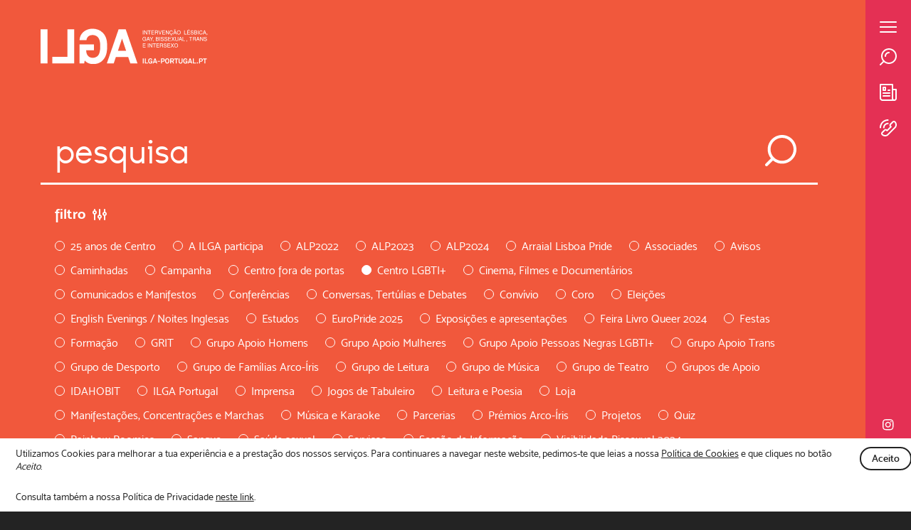

--- FILE ---
content_type: text/html; charset=UTF-8
request_url: https://ilga-portugal.pt/?s=&category=centro-lgbti
body_size: 30398
content:
<!DOCTYPE html>
<html dir="ltr" lang="pt-PT" prefix="og: https://ogp.me/ns#">

<head>
	<meta charset="UTF-8">
	<meta name="viewport" content="width=device-width, initial-scale=1">
	
	<link rel="profile" href="http://gmpg.org/xfn/11">
	<link rel="pingback" href="https://ilga-portugal.pt/app/xmlrpc.php">

	<link rel="shortcut icon" href="https://ilga-portugal.pt/files/themes/ilga_theme/favicon.png" />
	<link rel="apple-touch-icon" sizes="180x180" href="https://ilga-portugal.pt/files/themes/ilga_theme/apple-touch-icon.png">
	<link rel="icon" type="image/png" sizes="32x32" href="https://ilga-portugal.pt/files/themes/ilga_theme/favicon-32x32.png">
	<link rel="icon" type="image/png" sizes="16x16" href="https://ilga-portugal.pt/files/themes/ilga_theme/favicon-16x16.png">
	<link rel="manifest" href="https://ilga-portugal.pt/files/themes/ilga_theme/site.webmanifest">
	<link rel="mask-icon" href="https://ilga-portugal.pt/files/themes/ilga_theme/safari-pinned-tab.svg" color="#e43054">
	<meta name="msapplication-TileColor" content="#e43054">
	<meta name="theme-color" content="#ffffff">

	<link rel="preload" as="font" crossorigin="anonymous" href="https://ilga-portugal.pt/files/themes/ilga_theme/assets/fonts/mosk_normal_400.woff2">
	<link rel="preload" as="font" crossorigin="anonymous" href="https://ilga-portugal.pt/files/themes/ilga_theme/assets/fonts/mosk_semi-bold_600.woff2">
	<link rel="preload" as="font" crossorigin="anonymous" href="https://ilga-portugal.pt/files/themes/ilga_theme/assets/fonts/mosk_bold_700.woff2">
	<link rel="preload" as="font" crossorigin="anonymous" href="https://ilga-portugal.pt/files/themes/ilga_theme/assets/fonts/kobe.woff2">

	<style>
		/*!
 * Ilga_theme Version 1.0.0 (http://ilga_theme.com)
 * Copyright 2014-2021 Kobu Creative Digital Agency
 * Licensed under GPL-2.0 (http://www.gnu.org/licenses/gpl-2.0.html)
 */

*{-webkit-box-sizing:border-box;-moz-box-sizing:border-box;box-sizing:border-box}.slick-slide{-webkit-text-size-adjust:100%}a,abbr,acronym,address,applet,article,aside,audio,b,big,blockquote,body,canvas,caption,center,cite,code,dd,del,details,dfn,div,dl,dt,em,embed,fieldset,figcaption,figure,footer,form,h1,h2,h3,h4,h5,h6,header,hgroup,html,i,iframe,img,ins,kbd,label,legend,li,mark,menu,nav,object,ol,output,p,pre,q,ruby,s,samp,section,small,span,strike,strong,sub,summary,sup,table,tbody,td,tfoot,th,thead,time,tr,tt,u,ul,var,video{border:0;font-size:100%;font:inherit;margin:0;padding:0;vertical-align:baseline}article,aside,details,figcaption,figure,footer,header,hgroup,menu,nav,section{display:block}ol,ul{list-style:none}blockquote,q{font-style:italic;quotes:none}table{border-collapse:collapse;border-spacing:0}img{max-width:100%}mark{background:none}select{max-width:100%}em{font-style:italic}strong{font-weight:700}p{margin:0 0 20px}#event-top .type,#fullheight-top .text-wrapper .total-raised,#fullheight-top .type,#header .navigation .menu li a,#header .navigation .menu li button,#related-posts .type,.homepage-slider-wrapper .slide .title,h1,h2,h3{font-family:Kobe,sans-serif;line-height:1}.container{margin-left:auto;margin-right:auto}#event-top .container:not(.top-logo-wrapper),.container.small{width:51.16%}.container:not(.small):not(.medium):not(.large){width:90.5%}.container.medium{width:-webkit-calc(90.5% - 40px);width:calc(90.5% - 40px)}.container.large{width:94.4%}#cookies-notification .notification-wrapper{width:96.6%}@font-face{font-display:swap;font-family:Mosk;font-style:normal;font-weight:400;src:url(/files/themes/ilga_theme/assets/fonts/mosk_normal_400.woff2) format("woff2"),url(/files/themes/ilga_theme/assets/fonts/mosk_normal_400.woff) format("woff"),url(/files/themes/ilga_theme/assets/fonts/mosk_normal_400.ttf) format("truetype")}@font-face{font-display:swap;font-family:Kobe;font-style:normal;font-weight:400;src:url(/files/themes/ilga_theme/assets/fonts/kobe.woff2) format("woff2"),url(/files/themes/ilga_theme/assets/fonts/kobe.woff) format("woff"),url(/files/themes/ilga_theme/assets/fonts/kobe.otf) format("opentype")}body,html{-webkit-font-smoothing:antialiased;-moz-font-smoothing:antialiased;background-color:#232323;color:#2f5ba9;font-family:Mosk,sans-serif;font-size:18px;font-weight:400;height:100%;letter-spacing:0;line-height:1.35;margin:0;min-height:100%;padding:0;width:100%}.oh{overflow:hidden}a{-webkit-tap-highlight-color:transparent;cursor:pointer;-webkit-transition:color .5s ease;-o-transition:color .5s ease;transition:color .5s ease}a,a:hover{color:#2f5ba9;outline:none;text-decoration:none}p{margin-bottom:25px}p+.btn,p+.wp-block-buttons{margin-top:30px}p:last-child{margin-bottom:0}img{height:auto;width:100%}.coverimg{height:100%;left:0;-o-object-fit:cover;object-fit:cover;position:absolute;top:0;width:100%;z-index:0}.btn.white-btn{background:transparent;border:2px solid #fff;border-radius:32px;color:#fff;cursor:pointer;display:inline-block;font-size:1.11rem;font-weight:700;line-height:1;margin-bottom:0;margin-top:0;padding:20px 30px;text-align:center;text-decoration:none!important;-webkit-transition:color .5s ease,background-color .5s ease,border .5s ease;-o-transition:color .5s ease,background-color .5s ease,border .5s ease;transition:color .5s ease,background-color .5s ease,border .5s ease;width:auto}.btn.white-btn svg:last-child{margin-left:10px}.btn.white-btn svg path{fill:#fff;-webkit-transition:fill .5s ease;-o-transition:fill .5s ease;transition:fill .5s ease}.btn.white-btn:hover{background-color:#fff;border:2px solid #fff;color:#232323}.btn.white-btn:hover svg path{fill:#232323}.small-btn{background:transparent;border:2px solid #232323;border-radius:17px;color:#232323;cursor:pointer;display:inline-block;font-size:.77rem;font-weight:600;line-height:1;margin-bottom:0;margin-top:0;padding:8px 15px;text-align:center;text-decoration:none!important;-webkit-transition:color .5s ease,background-color .5s ease,border .5s ease;-o-transition:color .5s ease,background-color .5s ease,border .5s ease;transition:color .5s ease,background-color .5s ease,border .5s ease;width:auto}.small-btn svg:last-child{margin-left:10px}.small-btn svg path{fill:#232323;-webkit-transition:fill .5s ease;-o-transition:fill .5s ease;transition:fill .5s ease}.small-btn:hover{background-color:#232323;border:2px solid #232323;color:#fff}.small-btn:hover svg path{fill:#fff}.medium-btn{background:transparent;border:2px solid #2f5ba9;border-radius:32px;color:#2f5ba9;cursor:pointer;display:inline-block;font-size:1.11rem;font-weight:700;line-height:1;margin-bottom:0;margin-top:0;padding:14px 25px;text-align:center;text-decoration:none!important;-webkit-transition:color .5s ease,background-color .5s ease,border .5s ease;-o-transition:color .5s ease,background-color .5s ease,border .5s ease;transition:color .5s ease,background-color .5s ease,border .5s ease;width:auto}.medium-btn svg:last-child{margin-left:10px}.medium-btn svg path{fill:#2f5ba9;-webkit-transition:fill .5s ease;-o-transition:fill .5s ease;transition:fill .5s ease}.medium-btn:hover{background-color:#2f5ba9;border:2px solid #2f5ba9;color:#fff}.medium-btn:hover svg path{fill:#fff}.medium-btn.white-btn{background:transparent;border:2px solid #fff;border-radius:32px;color:#fff;cursor:pointer;display:inline-block;font-size:1.11rem;font-weight:700;line-height:1;margin-bottom:0;margin-top:0;padding:14px 25px;text-align:center;text-decoration:none!important;-webkit-transition:color .5s ease,background-color .5s ease,border .5s ease;-o-transition:color .5s ease,background-color .5s ease,border .5s ease;transition:color .5s ease,background-color .5s ease,border .5s ease;width:auto}.medium-btn.white-btn svg:last-child{margin-left:10px}.medium-btn.white-btn svg path{fill:#fff;-webkit-transition:fill .5s ease;-o-transition:fill .5s ease;transition:fill .5s ease}.medium-btn.white-btn:hover{background-color:#fff;border:2px solid #fff;color:#232323}.medium-btn.white-btn:hover svg path{fill:#232323}h1,h2,h3,h4,h5,h6{margin-bottom:25px}h1+.has-medium-font-size,h2+.has-medium-font-size,h3+.has-medium-font-size,h4+.has-medium-font-size,h5+.has-medium-font-size,h6+.has-medium-font-size{margin-top:-15px}h1{font-size:4rem}#post-content h1,h2{font-size:3.11rem}button{background-color:transparent;border:0;border-radius:0;cursor:pointer;font-family:Mosk,sans-serif;font-weight:700;height:auto;margin:0;outline:0;padding:0;width:auto}#loader{height:100%;left:0;overflow:hidden;position:fixed;top:0;-webkit-transform:translateX(0);-ms-transform:translateX(0);-o-transform:translateX(0);transform:translateX(0);-webkit-transition:transform .5s ease-in-out;-o-transition:transform .5s ease-in-out;-webkit-transition:-webkit-transform .5s ease-in-out;transition:-webkit-transform .5s ease-in-out;-o-transition:-o-transform .5s ease-in-out;transition:transform .5s ease-in-out;transition:transform .5s ease-in-out,-webkit-transform .5s ease-in-out,-o-transform .5s ease-in-out;width:100%;z-index:109}#loader.hidden{-webkit-transform:translateX(-webkit-calc(100% - 74px));-ms-transform:translateX(calc(100% - 74px));-o-transform:translateX(calc(100% - 74px));transform:translateX(calc(100% - 74px))}@-webkit-keyframes loaderBar{0%{-webkit-transform:translateX(-90px) scaleX(3);transform:translateX(-90px) scaleX(3)}50%{-webkit-transform:translateX(0) scaleX(3);transform:translateX(0) scaleX(3)}to{-webkit-transform:translateX(0) scaleX(1);transform:translateX(0) scaleX(1)}}@-o-keyframes loaderBar{0%{-o-transform:translateX(-90px) scaleX(3);transform:translateX(-90px) scaleX(3)}50%{-o-transform:translateX(0) scaleX(3);transform:translateX(0) scaleX(3)}to{-o-transform:translateX(0) scaleX(1);transform:translateX(0) scaleX(1)}}@keyframes loaderBar{0%{-webkit-transform:translateX(-90px) scaleX(3);-o-transform:translateX(-90px) scaleX(3);transform:translateX(-90px) scaleX(3)}50%{-webkit-transform:translateX(0) scaleX(3);-o-transform:translateX(0) scaleX(3);transform:translateX(0) scaleX(3)}to{-webkit-transform:translateX(0) scaleX(1);-o-transform:translateX(0) scaleX(1);transform:translateX(0) scaleX(1)}}@-webkit-keyframes loaderBar-mobile{0%{-webkit-transform:translateX(-60px) scaleX(3);transform:translateX(-60px) scaleX(3)}50%{-webkit-transform:translateX(0) scaleX(3);transform:translateX(0) scaleX(3)}to{-webkit-transform:translateX(0) scaleX(1);transform:translateX(0) scaleX(1)}}@-o-keyframes loaderBar-mobile{0%{-o-transform:translateX(-60px) scaleX(3);transform:translateX(-60px) scaleX(3)}50%{-o-transform:translateX(0) scaleX(3);transform:translateX(0) scaleX(3)}to{-o-transform:translateX(0) scaleX(1);transform:translateX(0) scaleX(1)}}@keyframes loaderBar-mobile{0%{-webkit-transform:translateX(-60px) scaleX(3);-o-transform:translateX(-60px) scaleX(3);transform:translateX(-60px) scaleX(3)}50%{-webkit-transform:translateX(0) scaleX(3);-o-transform:translateX(0) scaleX(3);transform:translateX(0) scaleX(3)}to{-webkit-transform:translateX(0) scaleX(1);-o-transform:translateX(0) scaleX(1);transform:translateX(0) scaleX(1)}}@-webkit-keyframes loaderBarExit{0%{-webkit-transform:translateX(0) scaleX(1);transform:translateX(0) scaleX(1)}50%{-webkit-transform:translateX(0) scaleX(3);transform:translateX(0) scaleX(3)}to{-webkit-transform:translateX(-90px) scaleX(3);transform:translateX(-90px) scaleX(3)}}@-o-keyframes loaderBarExit{0%{-o-transform:translateX(0) scaleX(1);transform:translateX(0) scaleX(1)}50%{-o-transform:translateX(0) scaleX(3);transform:translateX(0) scaleX(3)}to{-o-transform:translateX(-90px) scaleX(3);transform:translateX(-90px) scaleX(3)}}@keyframes loaderBarExit{0%{-webkit-transform:translateX(0) scaleX(1);-o-transform:translateX(0) scaleX(1);transform:translateX(0) scaleX(1)}50%{-webkit-transform:translateX(0) scaleX(3);-o-transform:translateX(0) scaleX(3);transform:translateX(0) scaleX(3)}to{-webkit-transform:translateX(-90px) scaleX(3);-o-transform:translateX(-90px) scaleX(3);transform:translateX(-90px) scaleX(3)}}@-webkit-keyframes loaderBarExit-mobile{0%{-webkit-transform:translateX(0) scaleX(1);transform:translateX(0) scaleX(1)}50%{-webkit-transform:translateX(0) scaleX(3);transform:translateX(0) scaleX(3)}to{-webkit-transform:translateX(-60px) scaleX(3);transform:translateX(-60px) scaleX(3)}}@-o-keyframes loaderBarExit-mobile{0%{-o-transform:translateX(0) scaleX(1);transform:translateX(0) scaleX(1)}50%{-o-transform:translateX(0) scaleX(3);transform:translateX(0) scaleX(3)}to{-o-transform:translateX(-60px) scaleX(3);transform:translateX(-60px) scaleX(3)}}@keyframes loaderBarExit-mobile{0%{-webkit-transform:translateX(0) scaleX(1);-o-transform:translateX(0) scaleX(1);transform:translateX(0) scaleX(1)}50%{-webkit-transform:translateX(0) scaleX(3);-o-transform:translateX(0) scaleX(3);transform:translateX(0) scaleX(3)}to{-webkit-transform:translateX(-60px) scaleX(3);-o-transform:translateX(-60px) scaleX(3);transform:translateX(-60px) scaleX(3)}}@-webkit-keyframes loaderBarFillExit{0%{-webkit-transform:scaleY(.2);transform:scaleY(.2)}50%{-webkit-transform:scaleY(1);transform:scaleY(1)}75%{-webkit-transform:scaleY(1);transform:scaleY(1)}to{-webkit-transform:scaleY(1);transform:scaleY(1)}}@-o-keyframes loaderBarFillExit{0%{-o-transform:scaleY(.2);transform:scaleY(.2)}50%{-o-transform:scaleY(1);transform:scaleY(1)}75%{-o-transform:scaleY(1);transform:scaleY(1)}to{-o-transform:scaleY(1);transform:scaleY(1)}}@keyframes loaderBarFillExit{0%{-webkit-transform:scaleY(.2);-o-transform:scaleY(.2);transform:scaleY(.2)}50%{-webkit-transform:scaleY(1);-o-transform:scaleY(1);transform:scaleY(1)}75%{-webkit-transform:scaleY(1);-o-transform:scaleY(1);transform:scaleY(1)}to{-webkit-transform:scaleY(1);-o-transform:scaleY(1);transform:scaleY(1)}}@-webkit-keyframes loaderBarFillExitInner{0%{-webkit-transform:translateX(0) scaleX(1);transform:translateX(0) scaleX(1)}50%{-webkit-transform:translateX(0) scaleX(1);transform:translateX(0) scaleX(1)}75%{-webkit-transform:translateX(0) scaleX(3);transform:translateX(0) scaleX(3)}to{-webkit-transform:translateX(-90px) scaleX(3);transform:translateX(-90px) scaleX(3)}}@-o-keyframes loaderBarFillExitInner{0%{-o-transform:translateX(0) scaleX(1);transform:translateX(0) scaleX(1)}50%{-o-transform:translateX(0) scaleX(1);transform:translateX(0) scaleX(1)}75%{-o-transform:translateX(0) scaleX(3);transform:translateX(0) scaleX(3)}to{-o-transform:translateX(-90px) scaleX(3);transform:translateX(-90px) scaleX(3)}}@keyframes loaderBarFillExitInner{0%{-webkit-transform:translateX(0) scaleX(1);-o-transform:translateX(0) scaleX(1);transform:translateX(0) scaleX(1)}50%{-webkit-transform:translateX(0) scaleX(1);-o-transform:translateX(0) scaleX(1);transform:translateX(0) scaleX(1)}75%{-webkit-transform:translateX(0) scaleX(3);-o-transform:translateX(0) scaleX(3);transform:translateX(0) scaleX(3)}to{-webkit-transform:translateX(-90px) scaleX(3);-o-transform:translateX(-90px) scaleX(3);transform:translateX(-90px) scaleX(3)}}@-webkit-keyframes loaderBarFillExitInner-mobile{0%{-webkit-transform:translateX(0) scaleX(1);transform:translateX(0) scaleX(1)}50%{-webkit-transform:translateX(0) scaleX(1);transform:translateX(0) scaleX(1)}75%{-webkit-transform:translateX(0) scaleX(3);transform:translateX(0) scaleX(3)}to{-webkit-transform:translateX(-60px) scaleX(3);transform:translateX(-60px) scaleX(3)}}@-o-keyframes loaderBarFillExitInner-mobile{0%{-o-transform:translateX(0) scaleX(1);transform:translateX(0) scaleX(1)}50%{-o-transform:translateX(0) scaleX(1);transform:translateX(0) scaleX(1)}75%{-o-transform:translateX(0) scaleX(3);transform:translateX(0) scaleX(3)}to{-o-transform:translateX(-60px) scaleX(3);transform:translateX(-60px) scaleX(3)}}@keyframes loaderBarFillExitInner-mobile{0%{-webkit-transform:translateX(0) scaleX(1);-o-transform:translateX(0) scaleX(1);transform:translateX(0) scaleX(1)}50%{-webkit-transform:translateX(0) scaleX(1);-o-transform:translateX(0) scaleX(1);transform:translateX(0) scaleX(1)}75%{-webkit-transform:translateX(0) scaleX(3);-o-transform:translateX(0) scaleX(3);transform:translateX(0) scaleX(3)}to{-webkit-transform:translateX(-60px) scaleX(3);-o-transform:translateX(-60px) scaleX(3);transform:translateX(-60px) scaleX(3)}}#loader-bar{bottom:60px;height:-webkit-calc(100% - 120px);height:calc(100% - 120px);opacity:0;position:absolute;right:-webkit-calc(100% - 90px);right:calc(100% - 90px);-webkit-transform-origin:bottom left;-ms-transform-origin:bottom left;-o-transform-origin:bottom left;transform-origin:bottom left;width:30px;z-index:10}#loader-bar .loader-bar-inner{background-color:#fff;height:100%;position:relative;-webkit-transform-origin:bottom right;-ms-transform-origin:bottom right;-o-transform-origin:bottom right;transform-origin:bottom right;width:100%}#loader-bar.enter{-webkit-transform:scaleY(.2);-ms-transform:scaleY(.2);-o-transform:scaleY(.2);transform:scaleY(.2)}#loader-bar.enter .loader-bar-inner{-webkit-animation:loaderBar .4s linear forwards;-o-animation:loaderBar .4s linear forwards;animation:loaderBar .4s linear forwards}#loader-bar.enter,#loader-bar.loading{opacity:1;right:-webkit-calc(100% - 90px);right:calc(100% - 90px)}#loader-bar.exit{opacity:1}#loader-bar.exit:not(.loading){-webkit-animation:loaderBarFillExit .8s linear forwards;-o-animation:loaderBarFillExit .8s linear forwards;animation:loaderBarFillExit .8s linear forwards}#loader-bar.exit:not(.loading) .loader-bar-inner{-webkit-animation:loaderBarFillExitInner .8s linear forwards;-o-animation:loaderBarFillExitInner .8s linear forwards;animation:loaderBarFillExitInner .8s linear forwards}#loader-bar.animate.loading{-webkit-transition:transform .3s ease-in-out;-o-transition:transform .3s ease-in-out;-webkit-transition:-webkit-transform .3s ease-in-out;transition:-webkit-transform .3s ease-in-out;-o-transition:-o-transform .3s ease-in-out;transition:transform .3s ease-in-out;transition:transform .3s ease-in-out,-webkit-transform .3s ease-in-out,-o-transform .3s ease-in-out}#loader-bar.animate.loading,#loader-bar.exit.loading{-webkit-transform:scaleY(1)!important;-ms-transform:scaleY(1)!important;-o-transform:scaleY(1)!important;transform:scaleY(1)!important}#loader-bar.exit.loading .loader-bar-inner{-webkit-animation:loaderBarExit .4s linear forwards;-o-animation:loaderBarExit .4s linear forwards;animation:loaderBarExit .4s linear forwards}#page-wrapper{background-color:#fff;left:0;padding-right:74px;position:relative;-webkit-transition:left .5s ease-in-out;-o-transition:left .5s ease-in-out;transition:left .5s ease-in-out}.loading #page-wrapper{left:-webkit-calc(-100% + 74px);left:calc(-100% + 74px)}#cookies-notification{background-color:#fff;bottom:0;color:#232323;left:0;opacity:1;padding-bottom:12px;padding-top:12px;position:fixed;-webkit-transition:opacity .5s ease-in-out,visibility .5s ease-in-out;-o-transition:opacity .5s ease-in-out,visibility .5s ease-in-out;transition:opacity .5s ease-in-out,visibility .5s ease-in-out;visibility:visible;width:100%;z-index:10000}#cookies-notification.hidden{opacity:0;visibility:hidden}#cookies-notification .notification-wrapper{-webkit-box-align:start;-ms-flex-align:start;-webkit-align-items:flex-start;align-items:flex-start;display:-webkit-box;display:-webkit-flex;display:-ms-flexbox;display:flex;-webkit-flex-wrap:wrap;-ms-flex-wrap:wrap;flex-wrap:wrap;margin-left:auto;margin-right:auto}#cookies-notification .notification-wrapper:after{clear:both;content:" ";display:block;height:0;line-height:0;visibility:hidden}#cookies-notification .notification-wrapper>div,#cookies-notification .notification-wrapper>li{float:left}#cookies-notification .message{float:left;font-size:.77rem;margin-bottom:0;width:-webkit-calc(100% - 50px);width:calc(100% - 50px)}#cookies-notification .message p{padding-right:15px}#cookies-notification .message a{color:#232323;text-decoration:underline}#cookies-notification .buttons{float:left;text-align:right;width:50px}#header{background-color:#f1583c;overflow-x:hidden}.transgender-colorscheme #header{background-color:#389dd7}.intersex-colorscheme #header{background-color:#ffd81a}#header #menu{display:block;overflow:hidden}#header .sidebar{background-color:#e43054;border-left:10px solid #f1583c;height:100%;padding:30px 20px;position:fixed;right:0;top:0;-webkit-transition:left .5s ease-in-out;-o-transition:left .5s ease-in-out;transition:left .5s ease-in-out;width:74px;z-index:110}.transgender-colorscheme #header .sidebar{background-color:#fff;border-left:10px solid #389dd7}.intersex-colorscheme #header .sidebar{background-color:#fff;border-left:10px solid #ffd81a}#header .sidebar .logo-wrapper-sidebar{display:none;width:77px}#header .sidebar .logo-wrapper-sidebar a{display:block;overflow:hidden}#header .sidebar .logo-wrapper-sidebar a img{float:left;width:77px}.intersex-colorscheme #header .sidebar .logo-wrapper-sidebar a,.transgender-colorscheme #header .sidebar .logo-wrapper-sidebar a{background-image:url(/files/themes/ilga_theme/assets/images/ilga-logo-small-blue.svg);background-position:0;-webkit-background-size:contain;background-size:contain}.intersex-colorscheme #header .sidebar .logo-wrapper-sidebar a img,.transgender-colorscheme #header .sidebar .logo-wrapper-sidebar a img{opacity:0}.intersex-colorscheme #header .sidebar svg path,.transgender-colorscheme #header .sidebar svg path{fill:#2f5ba9}#header .sidebar .icons-wrapper .icon{margin-bottom:20px}#header .sidebar .icons-wrapper .icon:not(.toggle-menu){display:block}#header .sidebar .lang-selector-group{text-align:center}#header .sidebar .lang-selector-group .current-lang{cursor:pointer;display:block}#header .sidebar .lang-selector-group .lang-selector{opacity:0;padding-top:10px;pointer-events:none;-webkit-transition:opacity .5s ease,visibility .5s ease;-o-transition:opacity .5s ease,visibility .5s ease;transition:opacity .5s ease,visibility .5s ease;visibility:hidden}#header .sidebar .lang-selector-group:hover .lang-selector{opacity:1;pointer-events:auto;visibility:visible}#header .sidebar .social-icons-wrapper{bottom:30px;left:50%;position:absolute;-webkit-transform:translateX(-50%);-ms-transform:translateX(-50%);-o-transform:translateX(-50%);transform:translateX(-50%)}#header .sidebar .social-icons-wrapper .icon{display:block;margin-bottom:15px;text-align:center}#header .sidebar .social-icons-wrapper .icon:last-child{margin-bottom:0}#header .sidebar .social-icons-wrapper .icon svg{margin-left:auto;margin-right:auto}#header .lang-selector-group,#header .lang-selector-group a{color:#fff}#header .lang-selector-group .current-lang{border-bottom:2px solid #fff;display:inline-block;font-weight:600}#header.fixed .menu-wrapper,#header.visible .menu-wrapper{bottom:auto;position:relative;-webkit-transition:margin-top .8s ease;-o-transition:margin-top .8s ease;transition:margin-top .8s ease}#header .menu-wrapper{bottom:100%;margin-top:0;overflow:hidden;position:absolute}#header .menu-wrapper .lang-selector-group{display:none;padding:32px 4.75%}#header .menu-wrapper .lang-selector-group .lang-selector{display:inline-block;margin-left:15px}#header .menu-wrapper .logo-wrapper{background-color:#f1583c;display:block;padding:32px 4.75%;width:100%}.transgender-colorscheme #header .menu-wrapper .logo-wrapper{background-color:#389dd7}.intersex-colorscheme #header .menu-wrapper .logo-wrapper{background-color:#ffd81a}#header .menu-wrapper .logo-wrapper a{display:block}#header .menu-wrapper .logo-wrapper .logo{height:50px;opacity:1;-webkit-transform:translateX(0);-ms-transform:translateX(0);-o-transform:translateX(0);transform:translateX(0);-webkit-transition:padding-left .8s ease,opacity .5s ease .9s,transform .5s ease .9s;-o-transition:padding-left .8s ease,opacity .5s ease .9s,transform .5s ease .9s;-webkit-transition:padding-left .8s ease,opacity .5s ease .9s,-webkit-transform .5s ease .9s;transition:padding-left .8s ease,opacity .5s ease .9s,-webkit-transform .5s ease .9s;-o-transition:padding-left .8s ease,opacity .5s ease .9s,-o-transform .5s ease .9s;transition:padding-left .8s ease,opacity .5s ease .9s,transform .5s ease .9s;transition:padding-left .8s ease,opacity .5s ease .9s,transform .5s ease .9s,-webkit-transform .5s ease .9s,-o-transform .5s ease .9s;width:235px}#header:not(.closing) .navigation .menu.submenu-open>li>a>span,#header:not(.closing) .navigation .menu.submenu-open>li>button>span,#header:not(.closing):not(.open) .menu-wrapper .logo-wrapper .logo,#header:not(.closing):not(.open) .navigation .menu>li>a>span,#header:not(.closing):not(.open) .navigation .menu>li>button>span{opacity:0;-webkit-transform:translateX(-50px);-ms-transform:translateX(-50px);-o-transform:translateX(-50px);transform:translateX(-50px)}#header.closing .navigation .menu.submenu-open>li span{-webkit-transition:padding-left 0s ease,opacity 0s ease 0s,transform 0s ease 0s;-o-transition:padding-left 0s ease,opacity 0s ease 0s,transform 0s ease 0s;-webkit-transition:padding-left 0s ease,opacity 0s ease 0s,-webkit-transform 0s ease 0s;transition:padding-left 0s ease,opacity 0s ease 0s,-webkit-transform 0s ease 0s;-o-transition:padding-left 0s ease,opacity 0s ease 0s,-o-transform 0s ease 0s;transition:padding-left 0s ease,opacity 0s ease 0s,transform 0s ease 0s;transition:padding-left 0s ease,opacity 0s ease 0s,transform 0s ease 0s,-webkit-transform 0s ease 0s,-o-transform 0s ease 0s}#header .navigation .menu{position:relative;-webkit-transform:translateX(0);-ms-transform:translateX(0);-o-transform:translateX(0);transform:translateX(0);-webkit-transition:transform .8s ease;-o-transition:transform .8s ease;-webkit-transition:-webkit-transform .8s ease;transition:-webkit-transform .8s ease;-o-transition:-o-transform .8s ease;transition:transform .8s ease;transition:transform .8s ease,-webkit-transform .8s ease,-o-transform .8s ease}#header .navigation .menu.submenu-open{-webkit-transform:translateX(-100%);-ms-transform:translateX(-100%);-o-transform:translateX(-100%);transform:translateX(-100%)}#header .navigation .menu a,#header .navigation .menu button{font-weight:400}#header .navigation .menu>li span{display:block;opacity:1;-webkit-transform:translateX(0);-ms-transform:translateX(0);-o-transform:translateX(0);transform:translateX(0)}#header .navigation .menu span.type{display:block;font-size:1.44rem;text-transform:lowercase}#header .navigation .menu li{display:block;padding:0;width:100%}#header .navigation .menu li a,#header .navigation .menu li button{border:0;color:#fff;display:block;font-size:3.44rem;padding:32px 4.75%;text-align:left;width:100%}#header .navigation .menu li a span,#header .navigation .menu li button span{display:block;padding-left:0;-webkit-transition:padding-left .8s ease,opacity .5s ease .9s,transform .5s ease .9s;-o-transition:padding-left .8s ease,opacity .5s ease .9s,transform .5s ease .9s;-webkit-transition:padding-left .8s ease,opacity .5s ease .9s,-webkit-transform .5s ease .9s;transition:padding-left .8s ease,opacity .5s ease .9s,-webkit-transform .5s ease .9s;-o-transition:padding-left .8s ease,opacity .5s ease .9s,-o-transform .5s ease .9s;transition:padding-left .8s ease,opacity .5s ease .9s,transform .5s ease .9s;transition:padding-left .8s ease,opacity .5s ease .9s,transform .5s ease .9s,-webkit-transform .5s ease .9s,-o-transform .5s ease .9s}#header .navigation .menu li a:hover span:not(.type),#header .navigation .menu li button:hover span:not(.type){padding-left:15px}#header .navigation .menu .back{font-size:1.44rem;padding-bottom:18px;padding-top:18px;pointer-events:none}#header .navigation .menu .back span:before{background-image:url(/files/themes/ilga_theme/assets/images/arrow_left_small.svg);background-position:0;-webkit-background-size:contain;background-size:contain;content:"";display:inline-block;height:16px;margin-right:20px;position:relative;width:23px}#header .navigation .menu>li:nth-child(8n+1),#header .navigation .menu>li:nth-child(8n+1) .back{background-color:#f0815e}#header .navigation .menu>li:nth-child(8n+2),#header .navigation .menu>li:nth-child(8n+2) .back{background-color:#fed55a}#header .navigation .menu>li:nth-child(8n+3),#header .navigation .menu>li:nth-child(8n+3) .back{background-color:#80c462}#header .navigation .menu>li:nth-child(8n+4),#header .navigation .menu>li:nth-child(8n+4) .back{background-color:#49bb82}#header .navigation .menu>li:nth-child(8n+5),#header .navigation .menu>li:nth-child(8n+5) .back{background-color:#09aa8f}#header .navigation .menu>li:nth-child(8n+6),#header .navigation .menu>li:nth-child(8n+6) .back{background-color:#2caec5}#header .navigation .menu>li:nth-child(8n+7),#header .navigation .menu>li:nth-child(8n+7) .back{background-color:#9e70b0}#header .navigation .menu>li:nth-child(8n+8),#header .navigation .menu>li:nth-child(8n+8) .back{background-color:#9c3794}.transgender-colorscheme #header .navigation .menu>li:nth-child(7n+1),.transgender-colorscheme #header .navigation .menu>li:nth-child(7n+1) .back{background-color:#34c5f0}.transgender-colorscheme #header .navigation .menu>li:nth-child(7n+2),.transgender-colorscheme #header .navigation .menu>li:nth-child(7n+2) .back{background-color:#6dcff3}.transgender-colorscheme #header .navigation .menu>li:nth-child(7n+3),.transgender-colorscheme #header .navigation .menu>li:nth-child(7n+3) .back{background-color:#95d9f6}.transgender-colorscheme #header .navigation .menu>li:nth-child(7n+4),.transgender-colorscheme #header .navigation .menu>li:nth-child(7n+4) .back{background-color:#f48799}.transgender-colorscheme #header .navigation .menu>li:nth-child(7n+5),.transgender-colorscheme #header .navigation .menu>li:nth-child(7n+5) .back{background-color:#f6a1b0}.transgender-colorscheme #header .navigation .menu>li:nth-child(7n+6),.transgender-colorscheme #header .navigation .menu>li:nth-child(7n+6) .back{background-color:#fac5cc}.transgender-colorscheme #header .navigation .menu>li:nth-child(7n+7),.transgender-colorscheme #header .navigation .menu>li:nth-child(7n+7) .back{background-color:#fcd8db}.intersex-colorscheme #header .navigation .menu>li:nth-child(7n+1),.intersex-colorscheme #header .navigation .menu>li:nth-child(7n+1) .back{background-color:#fddf43}.intersex-colorscheme #header .navigation .menu>li:nth-child(7n+2),.intersex-colorscheme #header .navigation .menu>li:nth-child(7n+2) .back{background-color:#fde76d}.intersex-colorscheme #header .navigation .menu>li:nth-child(7n+3),.intersex-colorscheme #header .navigation .menu>li:nth-child(7n+3) .back{background-color:#fced97}.intersex-colorscheme #header .navigation .menu>li:nth-child(7n+4),.intersex-colorscheme #header .navigation .menu>li:nth-child(7n+4) .back{background-color:#693a96}.intersex-colorscheme #header .navigation .menu>li:nth-child(7n+5),.intersex-colorscheme #header .navigation .menu>li:nth-child(7n+5) .back{background-color:#7f5ba6}.intersex-colorscheme #header .navigation .menu>li:nth-child(7n+6),.intersex-colorscheme #header .navigation .menu>li:nth-child(7n+6) .back{background-color:#977bb8}.intersex-colorscheme #header .navigation .menu>li:nth-child(7n+7),.intersex-colorscheme #header .navigation .menu>li:nth-child(7n+7) .back{background-color:#b3a0cd}#header .navigation .submenu-wrapper{left:100%;opacity:0;pointer-events:none;position:absolute;top:0;-webkit-transition:visibility 0s ease 1s,opacity 0s ease 1s;-o-transition:visibility 0s ease 1s,opacity 0s ease 1s;transition:visibility 0s ease 1s,opacity 0s ease 1s;visibility:hidden;width:100%}#header .navigation .submenu-wrapper .back span,#header .navigation .submenu-wrapper li span{opacity:0;-webkit-transform:translateX(-50px);-ms-transform:translateX(-50px);-o-transform:translateX(-50px);transform:translateX(-50px)}#header .navigation .submenu-wrapper .submenu>li:nth-child(8n+1){background-color:#58a6db}#header .navigation .submenu-wrapper .submenu>li:nth-child(8n+2){background-color:#6f59a6}#header .navigation .submenu-wrapper .submenu>li:nth-child(8n+3){background-color:#c95566}#header .navigation .submenu-wrapper .submenu>li:nth-child(8n+4){background-color:#ba724f}#header .navigation .submenu-wrapper .submenu>li:nth-child(8n+5){background-color:#aa6325}#header .navigation .submenu-wrapper .submenu>li:nth-child(8n+6){background-color:#ce9135}#header .navigation .submenu-wrapper .submenu>li:nth-child(8n+7){background-color:#6ebe78}#header .navigation .submenu-wrapper .submenu>li:nth-child(8n+8){background-color:#34b453}#header .navigation .submenu-wrapper.open{opacity:1;pointer-events:auto;-webkit-transition:visibility 0s ease 0s,opacity 0s ease 0s;-o-transition:visibility 0s ease 0s,opacity 0s ease 0s;transition:visibility 0s ease 0s,opacity 0s ease 0s;visibility:visible}#header .navigation .submenu-wrapper.open .back span,#header .navigation .submenu-wrapper.open li span{opacity:1;-webkit-transform:translateX(0);-ms-transform:translateX(0);-o-transform:translateX(0);transform:translateX(0)}#header .navigation .submenu-wrapper.open .back{pointer-events:auto}#header .toggle-menu{border:0;cursor:pointer;display:block;height:18px;margin-left:auto;margin-right:0;overflow:hidden;padding:0;width:24px}#header .toggle-menu .nav-icon{display:block;float:right;height:18px;position:relative;width:24px}#header .toggle-menu .nav-icon span{background-color:#fff;border-radius:2px;display:block;height:2px;left:0;opacity:1;position:absolute;right:0;-ms-transform:rotate(0deg);-webkit-transform:rotate(0deg);-o-transform:rotate(0deg);transform:rotate(0deg);-webkit-transition:width .25s ease,transform .25s ease-in-out,opacity .25s ease;-o-transition:width .25s ease,transform .25s ease-in-out,opacity .25s ease;-webkit-transition:width .25s ease,opacity .25s ease,-webkit-transform .25s ease-in-out;transition:width .25s ease,opacity .25s ease,-webkit-transform .25s ease-in-out;-o-transition:width .25s ease,opacity .25s ease,-o-transform .25s ease-in-out;transition:width .25s ease,transform .25s ease-in-out,opacity .25s ease;transition:width .25s ease,transform .25s ease-in-out,opacity .25s ease,-webkit-transform .25s ease-in-out,-o-transform .25s ease-in-out;width:100%}.intersex-colorscheme #header .toggle-menu .nav-icon span,.transgender-colorscheme #header .toggle-menu .nav-icon span{background-color:#2f5ba9}#header .toggle-menu .nav-icon span:first-child{top:0}#header .toggle-menu .nav-icon span:nth-child(2),#header .toggle-menu .nav-icon span:nth-child(3){top:7px}#header .toggle-menu .nav-icon span:nth-child(4){top:14px}#header.fixed .toggle-menu{display:none}#header.open .toggle-menu:not(.closed) .nav-icon span:first-child,#header.open .toggle-menu:not(.closed) .nav-icon span:nth-child(4){opacity:0}#header.open .toggle-menu:not(.closed) .nav-icon span:nth-child(2){-webkit-transform:rotate(38deg);-o-transform:rotate(38deg);-ms-transform:rotate(38deg);transform:rotate(38deg)}#header.open .toggle-menu:not(.closed) .nav-icon span:nth-child(3){-webkit-transform:rotate(-38deg);-o-transform:rotate(-38deg);-ms-transform:rotate(-38deg);transform:rotate(-38deg)}#footer,#newsletter{opacity:0;-webkit-transition:opacity .5s ease;-o-transition:opacity .5s ease;transition:opacity .5s ease}#error-page .logo-wrapper a,#search-top .logo-wrapper a,.homepage-slider-wrapper .logo-wrapper a{display:block}#error-page .logo-wrapper .logo,#search-top .logo-wrapper .logo,.homepage-slider-wrapper .logo-wrapper .logo{height:50px;width:235px}.homepage-slider-wrapper{position:relative}.homepage-slider-wrapper .logo-wrapper{left:0;position:absolute;top:40px;width:100%;z-index:2}.homepage-slider-wrapper .homepage-slider{position:relative;width:100%;z-index:1}.homepage-slider-wrapper .homepage-slider:not(.slick-initialized){display:table;height:100vh;table-layout:fixed}.js-loaded .homepage-slider-wrapper .homepage-slider:not(.slick-initialized){height:100vh;height:-webkit-calc(var(--vh,1vh)*100);height:calc(var(--vh, 1vh)*100)}.homepage-slider-wrapper .homepage-slider:not(.slick-initialized) .slide:not(:first-child){left:0;opacity:0;position:absolute;top:0}.homepage-slider-wrapper .homepage-slider.slick-initialized .slick-slide{display:table-cell}.homepage-slider-wrapper .slick-track{display:table;height:100vh;table-layout:fixed}.js-loaded .homepage-slider-wrapper .slick-track{height:100vh;height:-webkit-calc(var(--vh,1vh)*100);height:calc(var(--vh, 1vh)*100)}.homepage-slider-wrapper .slick-track:after,.homepage-slider-wrapper .slick-track:before{display:none}.homepage-slider-wrapper .slide{display:table-cell;height:100%;position:relative;vertical-align:top;width:100%}.homepage-slider-wrapper .slide .slide-wrapper{min-height:100%;position:relative;width:100%}.homepage-slider-wrapper .slide .media-wrapper{height:100%;left:0;overflow:hidden;position:absolute;top:0;width:100%;z-index:1}.homepage-slider-wrapper .slide .media-wrapper.img .img-wrapper{background-position:50%;-webkit-background-size:cover;background-size:cover;height:100%;left:0;overflow:hidden;position:absolute;top:0;width:100%;z-index:3}.homepage-slider-wrapper .slide .media-wrapper.img img{clip:rect(0 0 0 0);clip:rect(0,0,0,0);height:1px;left:0;margin:-1px;overflow:hidden;padding:0;position:absolute!important;top:0;width:1px}.homepage-slider-wrapper .slide .media-wrapper .overlay{height:100%;left:0;opacity:.6;position:absolute;top:0;width:100%;z-index:4}.homepage-slider-wrapper .slide .media-wrapper.kb-video .video-placeholder{background-position:50%;-webkit-background-size:cover;background-size:cover;height:100%;left:0;top:0;width:100%}.homepage-slider-wrapper .slide .media-wrapper.kb-video .video-wrapper:before{display:none}.homepage-slider-wrapper .slide .media-wrapper.kb-video .video-wrapper .video-controls{left:auto;margin-left:0;right:10px}.homepage-slider-wrapper .slide .media-wrapper.kb-video .video-wrapper .play-video-btn{bottom:0;height:40px;left:auto;margin:0 -40px -40px 0;right:0;top:auto;width:40px}.homepage-slider-wrapper .slide .media-wrapper.kb-video .video-wrapper.paused:not(.loading) .play-video-btn{bottom:30px;margin-bottom:0;margin-right:0;right:30px}.homepage-slider-wrapper .slide .media-wrapper.kb-video .video-wrapper.paused:not(.loading) .video-controls{left:100%}.homepage-slider-wrapper .slide .media-wrapper.kb-video video{height:100%;-o-object-fit:cover;object-fit:cover;width:100%}.homepage-slider-wrapper .slide .container{padding-bottom:200px;padding-top:150px;pointer-events:none;position:relative;z-index:2}.homepage-slider-wrapper .slide .container>*{pointer-events:auto}.homepage-slider-wrapper .slide .title{color:#fff;font-size:4rem;margin-bottom:40px;max-width:600px}.homepage-slider-wrapper .controls-slider-arrow{bottom:100px;left:4.75%;margin-left:0;-webkit-transform:none;-ms-transform:none;-o-transform:none;transform:none}.homepage-slider-wrapper .controls-slider-arrow svg path{fill:#fff}.homepage-slider-wrapper .controls-slider-arrow.slider-next{margin-left:140px}.homepage-slider-wrapper .slick-pagination{bottom:100px;color:#fff;left:4.75%;margin-left:0}.slider-gallery{position:relative}.slider-gallery .gallery{padding-bottom:70px}#post-content{opacity:0;-webkit-transition:opacity .5s ease;-o-transition:opacity .5s ease;transition:opacity .5s ease}.page-top.simple{padding-bottom:50px;padding-top:30px}.page-top h1{color:#fff;margin-bottom:0}#event-top .top-logo-wrapper,#fullheight-top .top-logo-wrapper,.page-top .top-logo-wrapper{height:80px;margin-bottom:0;opacity:1;overflow:hidden;position:relative;-webkit-transition:height .5s ease,margin-bottom .5s ease,opacity .5s ease;-o-transition:height .5s ease,margin-bottom .5s ease,opacity .5s ease;transition:height .5s ease,margin-bottom .5s ease,opacity .5s ease}body.open-menu #event-top .top-logo-wrapper,body.open-menu #fullheight-top .top-logo-wrapper,body.open-menu .page-top .top-logo-wrapper{height:0;margin-bottom:30px;opacity:0}#event-top .top-logo-wrapper a,#fullheight-top .top-logo-wrapper a,.page-top .top-logo-wrapper a{display:block;height:28px;width:77px}#event-top .type,#fullheight-top .type,#related-posts .type{font-size:1.44rem;margin-bottom:15px}#event-top .post-info,#fullheight-top .post-info,#related-posts .post-info{margin-top:20px}#event-top .post-info a,#fullheight-top .post-info a,#related-posts .post-info a{color:#fff}#fullheight-top{display:table;height:100vh;width:100%}.js-loaded #fullheight-top{height:100vh;height:-webkit-calc(var(--vh,1vh)*100);height:calc(var(--vh, 1vh)*100)}#fullheight-top .text-wrapper{color:#fff;display:table-cell;height:100%;padding:30px 60px 190px 4.75%;position:relative;vertical-align:top;width:55%}#fullheight-top .text-wrapper>*{max-width:600px}body.open-menu #fullheight-top .text-wrapper .top-logo-wrapper{margin-bottom:60px}#fullheight-top .text-wrapper .arrow-down{bottom:100px;left:8.5%;position:absolute}#fullheight-top .text-wrapper .total-raised{font-size:2.66rem;margin-top:40px}#fullheight-top .media-wrapper{display:table-cell;height:100%;position:relative;vertical-align:top;width:45%}#fullheight-top .media-wrapper video{height:100%;-o-object-fit:cover;object-fit:cover;width:100%}#fullheight-top .media-wrapper .img-wrapper{background-position:50%;background-repeat:no-repeat;-webkit-background-size:cover;background-size:cover;height:100%}#event-top{color:#fff;padding-bottom:140px;padding-top:30px}#event-top a{color:#fff}#archive-content .featured-post{display:table;width:100%}#archive-content .featured-post>*{display:table-cell;height:100%}#archive-content .featured-post .text-wrapper{color:#fff;padding:60px 60px 60px 4.75%;position:relative;width:55%}#archive-content .featured-post .text-wrapper a{color:#fff}#archive-content .featured-post .text-wrapper .view-more{border-bottom:2px solid #fff}#archive-content .featured-post .img-wrapper{position:relative;width:45%}#archive-content .post-info,.posts-wrapper .post-info{font-size:.88rem;margin-bottom:5px}#archive-content .view-more,.posts-wrapper .view-more{display:inline-block;font-weight:600;margin-top:20px}#archive-content .page-content,.posts-wrapper .page-content{padding-left:20px;padding-right:20px}#posts-wrapper,#search-results,.blog-parent-wrapper{opacity:0;-webkit-transition:opacity .5s ease;-o-transition:opacity .5s ease;transition:opacity .5s ease}@media screen and (max-width:1200px){#event-top .container:not(.top-logo-wrapper),.container.small{width:70%}#fullheight-top .text-wrapper .total-raised{font-size:1.77rem}}@media screen and (max-width:992px),screen and (max-width:1200px) and (orientation:portrait){#fullheight-top{display:block}.js-loaded #fullheight-top{height:auto}#fullheight-top .text-wrapper{display:block;padding-bottom:70px;width:100%}#fullheight-top .text-wrapper .arrow-down{display:none}#fullheight-top .media-wrapper .img-wrapper{overflow:hidden}#fullheight-top .media-wrapper .img-wrapper img{float:left}}@media screen and (max-width:992px){#event-top .container:not(.top-logo-wrapper),.container.small{width:80%}h1{font-size:3.8rem}h2{font-size:2.6rem}.homepage-slider-wrapper .slide .title{font-size:3.8rem}}@media screen and (max-width:768px){.container{padding-left:40px;padding-right:40px}#cookies-notification .notification-wrapper,#event-top .container:not(.top-logo-wrapper),.container.large,.container.medium,.container.small,.container:not(.small):not(.medium):not(.large){width:100%}h1{font-size:2.8rem}h2{font-size:2.11rem}#loader.hidden{-webkit-transform:translateX(100%);-ms-transform:translateX(100%);-o-transform:translateX(100%);transform:translateX(100%)}#loader-bar{bottom:40px;height:-webkit-calc(100% - 144px);height:calc(100% - 144px);right:-webkit-calc(100% - 60px);right:calc(100% - 60px)}#loader-bar.enter .loader-bar-inner{-webkit-animation:loaderBar-mobile .4s linear forwards;-o-animation:loaderBar-mobile .4s linear forwards;animation:loaderBar-mobile .4s linear forwards}#loader-bar.enter,#loader-bar.loading{right:-webkit-calc(100% - 60px);right:calc(100% - 60px)}#loader-bar.exit:not(.loading) .loader-bar-inner{-webkit-animation:loaderBarFillExitInner-mobile .8s linear forwards;-o-animation:loaderBarFillExitInner-mobile .8s linear forwards;animation:loaderBarFillExitInner-mobile .8s linear forwards}#loader-bar.exit.loading .loader-bar-inner{-webkit-animation:loaderBarExit-mobile .4s linear forwards;-o-animation:loaderBarExit-mobile .4s linear forwards;animation:loaderBarExit-mobile .4s linear forwards}.loading #page-wrapper{left:-100%}#page-wrapper{padding-right:0;padding-top:64px}#cookies-notification .notification-wrapper{padding-left:20px;padding-right:20px}#header .sidebar{-webkit-box-align:center;-ms-flex-align:center;-webkit-align-items:center;align-items:center;border-bottom:6px solid #f1583c;border-left:none;display:-webkit-box;display:-webkit-flex;display:-ms-flexbox;display:flex;-webkit-flex-wrap:wrap;-ms-flex-wrap:wrap;flex-wrap:wrap;height:64px;padding:15px 30px;width:100%}#header .sidebar:after{clear:both;content:" ";display:block;height:0;line-height:0;visibility:hidden}#header .sidebar>div,#header .sidebar>li{float:left}.transgender-colorscheme #header .sidebar{border-bottom:6px solid #389dd7;border-left:none}.intersex-colorscheme #header .sidebar{border-bottom:6px solid #ffd81a;border-left:none}#header .sidebar .logo-wrapper-sidebar{display:block}#header .sidebar .pages-links{float:right;overflow:hidden}#header .sidebar .icons-wrapper{overflow:hidden;text-align:right;width:-webkit-calc(100% - 77px);width:calc(100% - 77px)}#header .sidebar .icons-wrapper .icon{margin-bottom:0;margin-left:20px}#header .sidebar .icons-wrapper .icon:not(.toggle-menu),#header .sidebar .icons-wrapper .icon svg{float:left}#header .sidebar .lang-selector-group,#header .sidebar .social-icons-wrapper{display:none}#header .menu-wrapper .lang-selector-group{display:block;padding-bottom:20px;padding-left:40px;padding-right:40px;padding-top:20px}#header .menu-wrapper .logo-wrapper{display:none;padding-left:40px;padding-right:40px}#header .navigation .menu span.type{font-size:.77rem}#header .navigation .menu li a,#header .navigation .menu li button{font-size:1.88rem;padding-bottom:20px;padding-left:40px;padding-right:40px;padding-top:20px}#header .navigation .menu li a:hover span:not(.type),#header .navigation .menu li button:hover span:not(.type){padding-left:0}#header .toggle-menu{display:inline-block;float:right;margin-top:4px}#error-page .logo-wrapper,#search-top .logo-wrapper,.homepage-slider-wrapper .logo-wrapper{display:none}.homepage-slider-wrapper .homepage-slider:not(.slick-initialized){height:-webkit-calc(100vh - 64px);height:calc(100vh - 64px)}.js-loaded .homepage-slider-wrapper .homepage-slider:not(.slick-initialized){height:-webkit-calc(100vh - 64px);height:calc(100vh - 64px);height:-webkit-calc(var(--vh,1vh)*100 - 64px);height:calc(var(--vh, 1vh)*100 - 64px)}.homepage-slider-wrapper .slick-track,.js-loaded .homepage-slider-wrapper .slick-track{height:-webkit-calc(100vh - 64px);height:calc(100vh - 64px)}.js-loaded .homepage-slider-wrapper .slick-track{height:-webkit-calc(var(--vh,1vh)*100 - 64px);height:calc(var(--vh, 1vh)*100 - 64px)}.homepage-slider-wrapper .slide .media-wrapper.kb-video .video-wrapper .video-controls{bottom:70px;right:0}.homepage-slider-wrapper .slide .media-wrapper.kb-video .video-wrapper.paused:not(.loading) .play-video-btn{bottom:67px}.homepage-slider-wrapper .slide .container{padding-bottom:130px;padding-top:60px}.homepage-slider-wrapper .controls-slider-arrow{bottom:70px;left:40px}.homepage-slider-wrapper .controls-slider-arrow.slider-next{margin-left:103px}.homepage-slider-wrapper .slick-pagination{bottom:70px;left:40px}.page-top.simple{padding-bottom:40px;padding-top:40px}#event-top .top-logo-wrapper,#fullheight-top .top-logo-wrapper,.page-top .top-logo-wrapper{display:none}#fullheight-top .text-wrapper{padding-top:40px}#fullheight-top .media-wrapper{display:block;width:100%}#event-top{padding-bottom:80px;padding-top:40px}#archive-content .featured-post,#archive-content .featured-post>*{display:block}#archive-content .featured-post .text-wrapper{padding:40px;width:100%}#archive-content .featured-post .img-wrapper{padding-top:62%;width:100%}}@media screen and (max-width:600px){.container{padding-left:30px;padding-right:30px}body,html{font-size:16px}h1{font-size:3rem}h2{font-size:2.37rem}#cookies-notification .notification-wrapper{padding-left:15px;padding-right:15px}#cookies-notification .message{font-size:.87rem;width:100%}#cookies-notification .buttons{margin-top:15px;text-align:left;width:100%}#header .menu-wrapper .lang-selector-group,#header .menu-wrapper .logo-wrapper{padding-left:30px;padding-right:30px}#header .navigation .menu span.type{font-size:.87rem}#header .navigation .menu li a,#header .navigation .menu li button{font-size:2.12rem;padding-left:30px;padding-right:30px}.homepage-slider-wrapper .slide .media-wrapper.kb-video .video-wrapper .video-controls{bottom:66px}.homepage-slider-wrapper .slide .media-wrapper.kb-video .video-wrapper.paused:not(.loading) .play-video-btn{bottom:60px}.homepage-slider-wrapper .slide .container{padding-top:40px}.homepage-slider-wrapper .slide .title{font-size:3rem}.homepage-slider-wrapper .controls-slider-arrow,.homepage-slider-wrapper .slick-pagination{bottom:60px;left:30px}.homepage-slider-wrapper .slick-pagination{left:25px}#fullheight-top .text-wrapper{padding-bottom:40px;padding-left:30px;padding-top:40px}#fullheight-top .text-wrapper .total-raised{font-size:2rem}#archive-content .featured-post .text-wrapper{padding-left:30px;padding-right:30px}}@media screen and (max-width:400px){#header .menu-wrapper .lang-selector-group,#header .menu-wrapper .logo-wrapper,#header .navigation .menu li a,#header .navigation .menu li button,#header .sidebar,.container{padding-left:25px;padding-right:25px}.homepage-slider-wrapper .controls-slider-arrow{left:25px}#fullheight-top .text-wrapper{padding-left:25px}#archive-content .featured-post .text-wrapper{padding-left:25px;padding-right:25px}}@media screen and (min-width:769px) and (orientation:landscape),screen and (min-width:1201px){#fullheight-top .media-wrapper .img-wrapper img{clip:rect(0 0 0 0);clip:rect(0,0,0,0);height:1px;left:0;margin:-1px;overflow:hidden;padding:0;position:absolute!important;top:0;width:1px}}@media screen and (min-width:1900px){body,html{font-size:20px}.homepage-slider-wrapper .slide .container{padding-top:200px}.homepage-slider-wrapper .slide .title{font-size:4.2rem;max-width:700px}#event-top{padding-bottom:180px}}@media screen and (min-width:2000px){body,html{font-size:22px}.homepage-slider-wrapper .slide .container{padding-top:250px}.homepage-slider-wrapper .slide .title{font-size:4.5rem;max-width:800px}}	</style>

			<style>img:is([sizes="auto" i], [sizes^="auto," i]) { contain-intrinsic-size: 3000px 1500px }</style>
	
		<!-- All in One SEO 4.8.5 - aioseo.com -->
		<title>| ILGA Portugal</title>
	<meta name="robots" content="max-image-preview:large" />
	<meta name="generator" content="All in One SEO (AIOSEO) 4.8.5" />
		<script type="application/ld+json" class="aioseo-schema">
			{"@context":"https:\/\/schema.org","@graph":[{"@type":"BreadcrumbList","@id":"https:\/\/ilga-portugal.pt\/#breadcrumblist","itemListElement":[{"@type":"ListItem","@id":"https:\/\/ilga-portugal.pt#listItem","position":1,"name":"In\u00edcio","item":"https:\/\/ilga-portugal.pt","nextItem":{"@type":"ListItem","@id":"https:\/\/ilga-portugal.pt\/search\/#listItem","name":"Busque por ''"}},{"@type":"ListItem","@id":"https:\/\/ilga-portugal.pt\/search\/#listItem","position":2,"name":"Busque por ''","previousItem":{"@type":"ListItem","@id":"https:\/\/ilga-portugal.pt#listItem","name":"In\u00edcio"}}]},{"@type":"Organization","@id":"https:\/\/ilga-portugal.pt\/#organization","name":"ILGA Portugal","description":"Interven\u00e7\u00e3o L\u00e9sbica, Gay, Bissexual, Trans e Intersexo ILGA Portugal | Interven\u00e7\u00e3o L\u00e9sbica, Gay, Bissexual, Trans e Intersexo","url":"https:\/\/ilga-portugal.pt\/","logo":{"@type":"ImageObject","url":"https:\/\/ilga-portugal.pt\/files\/uploads\/2020\/12\/2020-Logo-ILGA.png","@id":"https:\/\/ilga-portugal.pt\/#organizationLogo"},"image":{"@id":"https:\/\/ilga-portugal.pt\/#organizationLogo"}},{"@type":"SearchResultsPage","@id":"https:\/\/ilga-portugal.pt\/#searchresultspage","url":"https:\/\/ilga-portugal.pt\/","name":"| ILGA Portugal","inLanguage":"pt-PT","isPartOf":{"@id":"https:\/\/ilga-portugal.pt\/#website"},"breadcrumb":{"@id":"https:\/\/ilga-portugal.pt\/#breadcrumblist"}},{"@type":"WebSite","@id":"https:\/\/ilga-portugal.pt\/#website","url":"https:\/\/ilga-portugal.pt\/","name":"ILGA Portugal","description":"Interven\u00e7\u00e3o L\u00e9sbica, Gay, Bissexual, Trans e Intersexo","inLanguage":"pt-PT","publisher":{"@id":"https:\/\/ilga-portugal.pt\/#organization"}}]}
		</script>
		<!-- All in One SEO -->

<link rel="alternate" type="application/rss+xml" title="ILGA Portugal &raquo; Feed" href="https://ilga-portugal.pt/feed/" />
<link rel="alternate" type="application/rss+xml" title="ILGA Portugal &raquo; Feed de comentários" href="https://ilga-portugal.pt/comments/feed/" />
<link rel="alternate" type="application/rss+xml" title="ILGA Portugal &raquo; Feed para os resultados da pesquisa por &#8220;&#8221;" href="https://ilga-portugal.pt/search/feed/rss2/" />
<script type="text/javascript">
/* <![CDATA[ */
window._wpemojiSettings = {"baseUrl":"https:\/\/s.w.org\/images\/core\/emoji\/16.0.1\/72x72\/","ext":".png","svgUrl":"https:\/\/s.w.org\/images\/core\/emoji\/16.0.1\/svg\/","svgExt":".svg","source":{"concatemoji":"https:\/\/ilga-portugal.pt\/app\/wp-includes\/js\/wp-emoji-release.min.js?ver=6.8.2"}};
/*! This file is auto-generated */
!function(s,n){var o,i,e;function c(e){try{var t={supportTests:e,timestamp:(new Date).valueOf()};sessionStorage.setItem(o,JSON.stringify(t))}catch(e){}}function p(e,t,n){e.clearRect(0,0,e.canvas.width,e.canvas.height),e.fillText(t,0,0);var t=new Uint32Array(e.getImageData(0,0,e.canvas.width,e.canvas.height).data),a=(e.clearRect(0,0,e.canvas.width,e.canvas.height),e.fillText(n,0,0),new Uint32Array(e.getImageData(0,0,e.canvas.width,e.canvas.height).data));return t.every(function(e,t){return e===a[t]})}function u(e,t){e.clearRect(0,0,e.canvas.width,e.canvas.height),e.fillText(t,0,0);for(var n=e.getImageData(16,16,1,1),a=0;a<n.data.length;a++)if(0!==n.data[a])return!1;return!0}function f(e,t,n,a){switch(t){case"flag":return n(e,"\ud83c\udff3\ufe0f\u200d\u26a7\ufe0f","\ud83c\udff3\ufe0f\u200b\u26a7\ufe0f")?!1:!n(e,"\ud83c\udde8\ud83c\uddf6","\ud83c\udde8\u200b\ud83c\uddf6")&&!n(e,"\ud83c\udff4\udb40\udc67\udb40\udc62\udb40\udc65\udb40\udc6e\udb40\udc67\udb40\udc7f","\ud83c\udff4\u200b\udb40\udc67\u200b\udb40\udc62\u200b\udb40\udc65\u200b\udb40\udc6e\u200b\udb40\udc67\u200b\udb40\udc7f");case"emoji":return!a(e,"\ud83e\udedf")}return!1}function g(e,t,n,a){var r="undefined"!=typeof WorkerGlobalScope&&self instanceof WorkerGlobalScope?new OffscreenCanvas(300,150):s.createElement("canvas"),o=r.getContext("2d",{willReadFrequently:!0}),i=(o.textBaseline="top",o.font="600 32px Arial",{});return e.forEach(function(e){i[e]=t(o,e,n,a)}),i}function t(e){var t=s.createElement("script");t.src=e,t.defer=!0,s.head.appendChild(t)}"undefined"!=typeof Promise&&(o="wpEmojiSettingsSupports",i=["flag","emoji"],n.supports={everything:!0,everythingExceptFlag:!0},e=new Promise(function(e){s.addEventListener("DOMContentLoaded",e,{once:!0})}),new Promise(function(t){var n=function(){try{var e=JSON.parse(sessionStorage.getItem(o));if("object"==typeof e&&"number"==typeof e.timestamp&&(new Date).valueOf()<e.timestamp+604800&&"object"==typeof e.supportTests)return e.supportTests}catch(e){}return null}();if(!n){if("undefined"!=typeof Worker&&"undefined"!=typeof OffscreenCanvas&&"undefined"!=typeof URL&&URL.createObjectURL&&"undefined"!=typeof Blob)try{var e="postMessage("+g.toString()+"("+[JSON.stringify(i),f.toString(),p.toString(),u.toString()].join(",")+"));",a=new Blob([e],{type:"text/javascript"}),r=new Worker(URL.createObjectURL(a),{name:"wpTestEmojiSupports"});return void(r.onmessage=function(e){c(n=e.data),r.terminate(),t(n)})}catch(e){}c(n=g(i,f,p,u))}t(n)}).then(function(e){for(var t in e)n.supports[t]=e[t],n.supports.everything=n.supports.everything&&n.supports[t],"flag"!==t&&(n.supports.everythingExceptFlag=n.supports.everythingExceptFlag&&n.supports[t]);n.supports.everythingExceptFlag=n.supports.everythingExceptFlag&&!n.supports.flag,n.DOMReady=!1,n.readyCallback=function(){n.DOMReady=!0}}).then(function(){return e}).then(function(){var e;n.supports.everything||(n.readyCallback(),(e=n.source||{}).concatemoji?t(e.concatemoji):e.wpemoji&&e.twemoji&&(t(e.twemoji),t(e.wpemoji)))}))}((window,document),window._wpemojiSettings);
/* ]]> */
</script>
<style id='wp-emoji-styles-inline-css' type='text/css'>

	img.wp-smiley, img.emoji {
		display: inline !important;
		border: none !important;
		box-shadow: none !important;
		height: 1em !important;
		width: 1em !important;
		margin: 0 0.07em !important;
		vertical-align: -0.1em !important;
		background: none !important;
		padding: 0 !important;
	}
</style>
<style id='classic-theme-styles-inline-css' type='text/css'>
/*! This file is auto-generated */
.wp-block-button__link{color:#fff;background-color:#32373c;border-radius:9999px;box-shadow:none;text-decoration:none;padding:calc(.667em + 2px) calc(1.333em + 2px);font-size:1.125em}.wp-block-file__button{background:#32373c;color:#fff;text-decoration:none}
</style>
<style id='global-styles-inline-css' type='text/css'>
:root{--wp--preset--aspect-ratio--square: 1;--wp--preset--aspect-ratio--4-3: 4/3;--wp--preset--aspect-ratio--3-4: 3/4;--wp--preset--aspect-ratio--3-2: 3/2;--wp--preset--aspect-ratio--2-3: 2/3;--wp--preset--aspect-ratio--16-9: 16/9;--wp--preset--aspect-ratio--9-16: 9/16;--wp--preset--color--black: #000000;--wp--preset--color--cyan-bluish-gray: #abb8c3;--wp--preset--color--white: #ffffff;--wp--preset--color--pale-pink: #f78da7;--wp--preset--color--vivid-red: #cf2e2e;--wp--preset--color--luminous-vivid-orange: #ff6900;--wp--preset--color--luminous-vivid-amber: #fcb900;--wp--preset--color--light-green-cyan: #7bdcb5;--wp--preset--color--vivid-green-cyan: #00d084;--wp--preset--color--pale-cyan-blue: #8ed1fc;--wp--preset--color--vivid-cyan-blue: #0693e3;--wp--preset--color--vivid-purple: #9b51e0;--wp--preset--color--darkgray: #232323;--wp--preset--color--lightgray: #F5F5F5;--wp--preset--color--red: #E43054;--wp--preset--color--coral: #F1583C;--wp--preset--color--aquagreen: #6FC9C0;--wp--preset--color--darkblue: #2F5BA9;--wp--preset--color--lightcoral: #F0815E;--wp--preset--color--yellow: #FED55A;--wp--preset--color--lightgreen: #80C462;--wp--preset--color--mediumgreen: #49BB82;--wp--preset--color--darkgreen: #09AA8F;--wp--preset--color--lightblue: #2CAEC5;--wp--preset--color--purple: #9E70B0;--wp--preset--color--brightpurple: #9C3794;--wp--preset--color--blue: #58A6DB;--wp--preset--color--darkpurple: #6F59A6;--wp--preset--color--pink: #C95566;--wp--preset--color--mutedorange: #BA724F;--wp--preset--color--darkorange: #AA6325;--wp--preset--color--roastedyellow: #CE9135;--wp--preset--color--lightgreen-2: #6EBE78;--wp--preset--color--darkgreen-2: #34B453;--wp--preset--gradient--vivid-cyan-blue-to-vivid-purple: linear-gradient(135deg,rgba(6,147,227,1) 0%,rgb(155,81,224) 100%);--wp--preset--gradient--light-green-cyan-to-vivid-green-cyan: linear-gradient(135deg,rgb(122,220,180) 0%,rgb(0,208,130) 100%);--wp--preset--gradient--luminous-vivid-amber-to-luminous-vivid-orange: linear-gradient(135deg,rgba(252,185,0,1) 0%,rgba(255,105,0,1) 100%);--wp--preset--gradient--luminous-vivid-orange-to-vivid-red: linear-gradient(135deg,rgba(255,105,0,1) 0%,rgb(207,46,46) 100%);--wp--preset--gradient--very-light-gray-to-cyan-bluish-gray: linear-gradient(135deg,rgb(238,238,238) 0%,rgb(169,184,195) 100%);--wp--preset--gradient--cool-to-warm-spectrum: linear-gradient(135deg,rgb(74,234,220) 0%,rgb(151,120,209) 20%,rgb(207,42,186) 40%,rgb(238,44,130) 60%,rgb(251,105,98) 80%,rgb(254,248,76) 100%);--wp--preset--gradient--blush-light-purple: linear-gradient(135deg,rgb(255,206,236) 0%,rgb(152,150,240) 100%);--wp--preset--gradient--blush-bordeaux: linear-gradient(135deg,rgb(254,205,165) 0%,rgb(254,45,45) 50%,rgb(107,0,62) 100%);--wp--preset--gradient--luminous-dusk: linear-gradient(135deg,rgb(255,203,112) 0%,rgb(199,81,192) 50%,rgb(65,88,208) 100%);--wp--preset--gradient--pale-ocean: linear-gradient(135deg,rgb(255,245,203) 0%,rgb(182,227,212) 50%,rgb(51,167,181) 100%);--wp--preset--gradient--electric-grass: linear-gradient(135deg,rgb(202,248,128) 0%,rgb(113,206,126) 100%);--wp--preset--gradient--midnight: linear-gradient(135deg,rgb(2,3,129) 0%,rgb(40,116,252) 100%);--wp--preset--font-size--small: 13px;--wp--preset--font-size--medium: 20px;--wp--preset--font-size--large: 36px;--wp--preset--font-size--x-large: 42px;--wp--preset--spacing--20: 0.44rem;--wp--preset--spacing--30: 0.67rem;--wp--preset--spacing--40: 1rem;--wp--preset--spacing--50: 1.5rem;--wp--preset--spacing--60: 2.25rem;--wp--preset--spacing--70: 3.38rem;--wp--preset--spacing--80: 5.06rem;--wp--preset--shadow--natural: 6px 6px 9px rgba(0, 0, 0, 0.2);--wp--preset--shadow--deep: 12px 12px 50px rgba(0, 0, 0, 0.4);--wp--preset--shadow--sharp: 6px 6px 0px rgba(0, 0, 0, 0.2);--wp--preset--shadow--outlined: 6px 6px 0px -3px rgba(255, 255, 255, 1), 6px 6px rgba(0, 0, 0, 1);--wp--preset--shadow--crisp: 6px 6px 0px rgba(0, 0, 0, 1);}:where(.is-layout-flex){gap: 0.5em;}:where(.is-layout-grid){gap: 0.5em;}body .is-layout-flex{display: flex;}.is-layout-flex{flex-wrap: wrap;align-items: center;}.is-layout-flex > :is(*, div){margin: 0;}body .is-layout-grid{display: grid;}.is-layout-grid > :is(*, div){margin: 0;}:where(.wp-block-columns.is-layout-flex){gap: 2em;}:where(.wp-block-columns.is-layout-grid){gap: 2em;}:where(.wp-block-post-template.is-layout-flex){gap: 1.25em;}:where(.wp-block-post-template.is-layout-grid){gap: 1.25em;}.has-black-color{color: var(--wp--preset--color--black) !important;}.has-cyan-bluish-gray-color{color: var(--wp--preset--color--cyan-bluish-gray) !important;}.has-white-color{color: var(--wp--preset--color--white) !important;}.has-pale-pink-color{color: var(--wp--preset--color--pale-pink) !important;}.has-vivid-red-color{color: var(--wp--preset--color--vivid-red) !important;}.has-luminous-vivid-orange-color{color: var(--wp--preset--color--luminous-vivid-orange) !important;}.has-luminous-vivid-amber-color{color: var(--wp--preset--color--luminous-vivid-amber) !important;}.has-light-green-cyan-color{color: var(--wp--preset--color--light-green-cyan) !important;}.has-vivid-green-cyan-color{color: var(--wp--preset--color--vivid-green-cyan) !important;}.has-pale-cyan-blue-color{color: var(--wp--preset--color--pale-cyan-blue) !important;}.has-vivid-cyan-blue-color{color: var(--wp--preset--color--vivid-cyan-blue) !important;}.has-vivid-purple-color{color: var(--wp--preset--color--vivid-purple) !important;}.has-black-background-color{background-color: var(--wp--preset--color--black) !important;}.has-cyan-bluish-gray-background-color{background-color: var(--wp--preset--color--cyan-bluish-gray) !important;}.has-white-background-color{background-color: var(--wp--preset--color--white) !important;}.has-pale-pink-background-color{background-color: var(--wp--preset--color--pale-pink) !important;}.has-vivid-red-background-color{background-color: var(--wp--preset--color--vivid-red) !important;}.has-luminous-vivid-orange-background-color{background-color: var(--wp--preset--color--luminous-vivid-orange) !important;}.has-luminous-vivid-amber-background-color{background-color: var(--wp--preset--color--luminous-vivid-amber) !important;}.has-light-green-cyan-background-color{background-color: var(--wp--preset--color--light-green-cyan) !important;}.has-vivid-green-cyan-background-color{background-color: var(--wp--preset--color--vivid-green-cyan) !important;}.has-pale-cyan-blue-background-color{background-color: var(--wp--preset--color--pale-cyan-blue) !important;}.has-vivid-cyan-blue-background-color{background-color: var(--wp--preset--color--vivid-cyan-blue) !important;}.has-vivid-purple-background-color{background-color: var(--wp--preset--color--vivid-purple) !important;}.has-black-border-color{border-color: var(--wp--preset--color--black) !important;}.has-cyan-bluish-gray-border-color{border-color: var(--wp--preset--color--cyan-bluish-gray) !important;}.has-white-border-color{border-color: var(--wp--preset--color--white) !important;}.has-pale-pink-border-color{border-color: var(--wp--preset--color--pale-pink) !important;}.has-vivid-red-border-color{border-color: var(--wp--preset--color--vivid-red) !important;}.has-luminous-vivid-orange-border-color{border-color: var(--wp--preset--color--luminous-vivid-orange) !important;}.has-luminous-vivid-amber-border-color{border-color: var(--wp--preset--color--luminous-vivid-amber) !important;}.has-light-green-cyan-border-color{border-color: var(--wp--preset--color--light-green-cyan) !important;}.has-vivid-green-cyan-border-color{border-color: var(--wp--preset--color--vivid-green-cyan) !important;}.has-pale-cyan-blue-border-color{border-color: var(--wp--preset--color--pale-cyan-blue) !important;}.has-vivid-cyan-blue-border-color{border-color: var(--wp--preset--color--vivid-cyan-blue) !important;}.has-vivid-purple-border-color{border-color: var(--wp--preset--color--vivid-purple) !important;}.has-vivid-cyan-blue-to-vivid-purple-gradient-background{background: var(--wp--preset--gradient--vivid-cyan-blue-to-vivid-purple) !important;}.has-light-green-cyan-to-vivid-green-cyan-gradient-background{background: var(--wp--preset--gradient--light-green-cyan-to-vivid-green-cyan) !important;}.has-luminous-vivid-amber-to-luminous-vivid-orange-gradient-background{background: var(--wp--preset--gradient--luminous-vivid-amber-to-luminous-vivid-orange) !important;}.has-luminous-vivid-orange-to-vivid-red-gradient-background{background: var(--wp--preset--gradient--luminous-vivid-orange-to-vivid-red) !important;}.has-very-light-gray-to-cyan-bluish-gray-gradient-background{background: var(--wp--preset--gradient--very-light-gray-to-cyan-bluish-gray) !important;}.has-cool-to-warm-spectrum-gradient-background{background: var(--wp--preset--gradient--cool-to-warm-spectrum) !important;}.has-blush-light-purple-gradient-background{background: var(--wp--preset--gradient--blush-light-purple) !important;}.has-blush-bordeaux-gradient-background{background: var(--wp--preset--gradient--blush-bordeaux) !important;}.has-luminous-dusk-gradient-background{background: var(--wp--preset--gradient--luminous-dusk) !important;}.has-pale-ocean-gradient-background{background: var(--wp--preset--gradient--pale-ocean) !important;}.has-electric-grass-gradient-background{background: var(--wp--preset--gradient--electric-grass) !important;}.has-midnight-gradient-background{background: var(--wp--preset--gradient--midnight) !important;}.has-small-font-size{font-size: var(--wp--preset--font-size--small) !important;}.has-medium-font-size{font-size: var(--wp--preset--font-size--medium) !important;}.has-large-font-size{font-size: var(--wp--preset--font-size--large) !important;}.has-x-large-font-size{font-size: var(--wp--preset--font-size--x-large) !important;}
:where(.wp-block-post-template.is-layout-flex){gap: 1.25em;}:where(.wp-block-post-template.is-layout-grid){gap: 1.25em;}
:where(.wp-block-columns.is-layout-flex){gap: 2em;}:where(.wp-block-columns.is-layout-grid){gap: 2em;}
:root :where(.wp-block-pullquote){font-size: 1.5em;line-height: 1.6;}
</style>
<script type="text/javascript" src="https://ilga-portugal.pt/files/themes/ilga_theme/assets/third-party/lottie/lottie.min.js?ver=1.0.0" id="lottie-js"></script>
<link rel="https://api.w.org/" href="https://ilga-portugal.pt/wp-json/" /><link rel="EditURI" type="application/rsd+xml" title="RSD" href="https://ilga-portugal.pt/app/xmlrpc.php?rsd" />
<meta name="generator" content="WordPress 6.8.2" />
</head>

<!-- Google tag (gtag.js) -->
<script async src="https://www.googletagmanager.com/gtag/js?id=G-PWG6D8B0H7"></script>
<script>
  window.dataLayer = window.dataLayer || [];
  function gtag(){dataLayer.push(arguments);}
  gtag('js', new Date());

  gtag('config', 'G-PWG6D8B0H7');
</script>


<body class="search search-results wp-theme-ilga_theme">

	<script>
		var pageEndedLoading = false,
			updateLoaderBarRequest,
			loaderBarTimeout,
			firstAnimationEnded = false,
			firstAnimationEndedEvent = new Event('firstAnimationEndedEvent');

		var loader = document.createElement('div');
		loader.id = 'loader';
		loader.style.height = '100%';
		loader.style.width = '100%';
		loader.style.position = 'fixed';
		loader.style.zIndex = '109';
		loader.style.backgroundColor = '#F1583C';
		document.body.insertBefore(loader, document.body.childNodes[0]);

		var loader_params = {
			container: document.getElementById('loader'),
			renderer: 'svg',
			loop: false,
			autoplay: true,
			path: 'https://ilga-portugal.pt/files/themes/ilga_theme/assets/third-party/lottie/data.json',
			rendererSettings: {
				preserveAspectRatio: 'xMidYMid slice'
			}
		};

		var lottie_loader = lottie.loadAnimation(loader_params);

		var loaderBar = document.createElement('div');
		loaderBar.id = 'loader-bar';

		var loaderBarText = document.createElement('div');
		loaderBarText.classList.add('sr-only');
		loaderBarText.style.opacity = '0';

		var content = document.createTextNode('Loading');
		loaderBarText.appendChild(content);

		var innerBar = document.createElement('div');
		innerBar.classList.add('loader-bar-inner');

		loaderBar.appendChild(loaderBarText);
		loaderBar.appendChild(innerBar);
		loader.appendChild(loaderBar);

		loaderBar = document.getElementById('loader-bar');
		loaderBar.classList.add('enter');

		var updateLoaderBar = function() {
			cancelAnimationFrame(updateLoaderBarRequest);
			var transformStyle = loaderBar.style.transform;
			var scaleY = transformStyle ? parseFloat(transformStyle.replace(/[^0-9.]/g, '')) : 0.2;

			if (!pageEndedLoading) {
				loaderBar.style.transform = 'scaleY(' + ((scaleY + 0.001) < 1 ? (scaleY + 0.0005) : 1) + ')';
				
				if ((scaleY + 0.01) < 1) {
					updateLoaderBarRequest = requestAnimationFrame(updateLoaderBar);
				}
			}
		}

		clearTimeout(loaderBarTimeout);
		loaderBarTimeout = setTimeout(function() {
			firstAnimationEnded = true;

			if (!pageEndedLoading) {
				loaderBar.classList.remove('enter');
				loaderBar.classList.add('loading');
				updateLoaderBarRequest = requestAnimationFrame(updateLoaderBar);
			} else {
				loaderBar.dispatchEvent(firstAnimationEndedEvent);
			}
		}, 500);
	</script>

			<div id="cookies-notification">
			<div class="notification-wrapper">
				<div class="message"><p>Utilizamos Cookies para melhorar a tua experiência e a prestação dos nossos serviços. Para continuares a navegar neste website, pedimos-te que leias a nossa <a href="https://ilga-portugal.pt/politica-de-cookies/">Política de Cookies</a> e que cliques no botão <em>Aceito</em>.</p>
<p>Consulta também a nossa Política de Privacidade <a href="https://ilga-portugal.pt/politica-de-privacidade/">neste link</a>.</p>
</div>
				<div class="buttons">
					<button class="small-btn" id="accept-cookies">Aceito</button>
				</div>
			</div>
		</div>
	
	<div id="page-wrapper">
				<header id="header" class="header ">
			<div id="menu">
				<div class="sidebar">
					<div class="logo-wrapper-sidebar">
						<a href="https://ilga-portugal.pt" class="logo">
							<img src="https://ilga-portugal.pt/files/themes/ilga_theme/assets/images/ilga-logo-small.svg" alt="ILGA Portugal" width="77" height="28">
						</a>
					</div>
					<div class="icons-wrapper">
													<button class="icon toggle-menu">
								<span class="nav-icon">
									<span></span>
									<span></span>
									<span></span>
									<span></span>
								</span>
							</button>
												<div class="pages-links">
							<a href="https://ilga-portugal.pt/?s=" class="icon search"><svg width="24" height="24" viewBox="0 0 24 24" version="1.1" xmlns="http://www.w3.org/2000/svg"><g fill="#FFF" fill-rule="nonzero" stroke="none" stroke-width="1"><path d="M12,-1 C5.92471525,-1 1,3.92471525 1,10 C1,16.0752847 5.92471525,21 12,21 C18.0752847,21 23,16.0752847 23,10 C23,3.92471525 18.0752847,-1 12,-1 Z M12,1 C16.9707153,1 21,5.02928475 21,10 C21,14.9707153 16.9707153,19 12,19 C7.02928475,19 3,14.9707153 3,10 C3,5.02928475 7.02928475,1 12,1 Z" transform="translate(1 1)"/><path d="M12,4 C12.5522847,4 13,4.44771525 13,5 C13,5.55228475 12.5522847,6 12,6 C9.79128475,6 8,7.79128475 8,10 C8,10.5522847 7.55228475,11 7,11 C6.44771525,11 6,10.5522847 6,10 C6,6.68671525 8.68671525,4 12,4 Z" transform="translate(1 1)"/><path d="M4.29289322,16.2928932 C4.68341751,15.9023689 5.31658249,15.9023689 5.70710678,16.2928932 C6.06759074,16.6533772 6.09532028,17.2206082 5.79029539,17.6128994 L5.70710678,17.7071068 L0.707106781,22.7071068 C0.316582489,23.0976311 -0.316582489,23.0976311 -0.707106781,22.7071068 C-1.06759074,22.3466228 -1.09532028,21.7793918 -0.790295388,21.3871006 L-0.707106781,21.2928932 L4.29289322,16.2928932 Z" transform="translate(1 1)"/></g></svg></a>
							<a href="https://ilga-portugal.pt/obter-informacao/noticias/" class="icon news"><svg width="24" height="24" viewBox="0 0 24 24" version="1.1" xmlns="http://www.w3.org/2000/svg"><g fill="#FFF" fill-rule="nonzero" stroke="none" stroke-width="1"><path d="M17,-1 C17.5128358,-1 17.9355072,-0.61395981 17.9932723,-0.116621125 L18,0 L18,6 C18,6.55228475 17.5522847,7 17,7 C16.4871642,7 16.0644928,6.61395981 16.0067277,6.11662113 L16,6 L16,1 L1,1 L1,19 C1,20.0545009 1.81574499,20.9181778 2.85071955,20.9945151 L3,21 L19.5,21 C20.0522847,21 20.5,21.4477153 20.5,22 C20.5,22.5128358 20.1139598,22.9355072 19.6166211,22.9932723 L19.5,23 L3,23 C0.857663273,23 -0.891087442,21.3161686 -0.995105082,19.1996528 L-1,19 L-1,0 C-1,-0.512835839 -0.61395981,-0.935507161 -0.116621125,-0.993272269 L0,-1 L17,-1 Z" transform="translate(1 1)"/><path d="M22,6 L17,6 C16.4477153,6 16,6.44771525 16,7 L16,19.5 C16,21.4332847 17.5667153,23 19.5,23 L19.6967271,22.9941612 C21.5646865,22.8734983 23,21.3477561 23,19.5 L23,7 C23,6.44771525 22.5522847,6 22,6 Z M18,8 L21,8 L21,19.5 C21,20.2918215 20.3847376,20.9458471 19.5996649,20.9967817 L19.4676805,21.0005224 L19.3285499,20.9935718 C18.5946329,20.9204806 18,20.2799673 18,19.5 L18,8 Z" transform="translate(1 1)"/><path d="M7,3 L4,3 C3.44771525,3 3,3.44771525 3,4 L3,8 C3,8.55228475 3.44771525,9 4,9 L7,9 C7.55228475,9 8,8.55228475 8,8 L8,4 C8,3.44771525 7.55228475,3 7,3 Z M6,5 L6,7 L5,7 L5,5 L6,5 Z" transform="translate(1 1)"/><path d="M13,7 C13.5522847,7 14,7.44771525 14,8 C14,8.51283584 13.6139598,8.93550716 13.1166211,8.99327227 L13,9 L11,9 C10.4477153,9 10,8.55228475 10,8 C10,7.48716416 10.3860402,7.06449284 10.8833789,7.00672773 L11,7 L13,7 Z" transform="translate(1 1)"/><path d="M13,11 C13.5522847,11 14,11.4477153 14,12 C14,12.5128358 13.6139598,12.9355072 13.1166211,12.9932723 L13,13 L4,13 C3.44771525,13 3,12.5522847 3,12 C3,11.4871642 3.38604019,11.0644928 3.88337887,11.0067277 L4,11 L13,11 Z" transform="translate(1 1)"/><path d="M13,15 C13.5522847,15 14,15.4477153 14,16 C14,16.5128358 13.6139598,16.9355072 13.1166211,16.9932723 L13,17 L4,17 C3.44771525,17 3,16.5522847 3,16 C3,15.4871642 3.38604019,15.0644928 3.88337887,15.0067277 L4,15 L13,15 Z" transform="translate(1 1)"/></g></svg></a>
															<a href="https://ilga-portugal.pt/associacao/contactos/" class="icon contact"><svg width="24" height="24" viewBox="0 0 24 24" version="1.1" xmlns="http://www.w3.org/2000/svg"><g fill="#FFF" fill-rule="nonzero" stroke="none" stroke-width="1"><path d="M13.4620626,5.27892416 L13.3301413,5.41948292 C12.3608862,6.52187838 12.3608862,8.17812162 13.3301413,9.28051708 L13.436,9.394 L9.394,13.437 L9.42080678,13.4613932 C8.27736067,12.3179471 6.42355754,12.3179471 5.27906259,13.4609242 L1.86959322,16.8703932 C0.726068927,18.0139175 0.726068927,19.8690825 1.86959322,21.0126068 C4.51911751,23.6621311 8.81628249,23.6621311 11.4658068,21.0126068 L21.0127697,11.4666438 C23.6622789,8.81596182 23.6622789,4.52003818 21.0129632,1.86954971 C19.8692825,0.725868927 18.0141175,0.725868927 16.8705932,1.86939322 L13.4620626,5.27892416 Z M19.5985932,3.28360678 C21.4671211,5.15296182 21.4671211,8.18303818 19.5984368,10.0525497 L10.0516303,19.5983562 C8.18311751,21.4668689 5.15228249,21.4668689 3.28380678,19.5983932 C2.92133107,19.2359175 2.92133107,18.6470825 3.28380678,18.2846068 L6.69280678,14.8756068 C7.05584246,14.5130529 7.64403933,14.5130529 8.00659322,14.8756068 L8.68859322,15.5576068 C9.07914282,15.9481564 9.71235779,15.9481274 10.1028716,15.557542 L15.5568716,10.102542 C15.9471322,9.71220978 15.9473353,9.07949484 15.5573254,8.6889122 L14.8763254,8.0069122 C14.5124875,7.64355551 14.5124875,7.05644449 14.8759105,6.69350308 L18.2849105,3.28350308 C18.6472825,2.92113107 19.2361175,2.92113107 19.5985932,3.28360678 Z" transform="translate(1 1)"/><path d="M10.6074,3.8213 C11.1596847,3.8213 11.6074,4.26901525 11.6074,4.8213 C11.6074,5.37358475 11.1596847,5.8213 10.6074,5.8213 C7.96468475,5.8213 5.8214,7.96458475 5.8214,10.6073 C5.8214,11.1595847 5.37368475,11.6073 4.8214,11.6073 C4.26911525,11.6073 3.8214,11.1595847 3.8214,10.6073 C3.8214,6.86001525 6.86011525,3.8213 10.6074,3.8213 Z" transform="translate(1 1)"/><path d="M10.6071,-0.9997 C11.1593847,-0.9997 11.6071,-0.55198475 11.6071,0.0003 C11.6071,0.55258475 11.1593847,1.0003 10.6071,1.0003 C5.30138475,1.0003 1.0001,5.30158475 1.0001,10.6073 C1.0001,11.1595847 0.55238475,11.6073 0.0001,11.6073 C-0.55218475,11.6073 -0.9999,11.1595847 -0.9999,10.6073 C-0.9999,4.19701525 4.19681525,-0.9997 10.6071,-0.9997 Z" transform="translate(1 1)"/></g></svg></a>
													</div>

											</div>
											<div class="social-icons-wrapper">
															<a href="https://www.instagram.com/ilgaportugal/" target="_blank" class="icon"><svg width="16" height="16" viewBox="0 0 16 16" version="1.1" xmlns="http://www.w3.org/2000/svg"><path d="M8.03566304,15.4283152 C9.39698547,15.4260944 10.3512436,15.4094388 10.8984375,15.3783482 C12.2912946,15.3113839 13.3694196,14.8962054 14.1328125,14.1328125 C14.8962054,13.3694196 15.3113839,12.2912946 15.3783482,10.8984375 C15.4118304,10.3091518 15.4285714,9.24776786 15.4285714,7.71428571 L15.4283152,7.39290839 C15.4260944,6.03158596 15.4094388,5.07732781 15.3783482,4.53013393 C15.3113839,3.13727679 14.8962054,2.05915179 14.1328125,1.29575893 C13.3694196,0.532366071 12.2912946,0.1171875 10.8984375,0.0502232143 C10.3091518,0.0167410714 9.24776786,6.39488462e-14 7.71428571,6.39488462e-14 L7.39290839,0.000256240889 C6.03158596,0.00247699526 5.07732781,0.0191326531 4.53013393,0.0502232143 C3.13727679,0.1171875 2.05915179,0.532366071 1.29575893,1.29575893 C0.532366071,2.05915179 0.1171875,3.13727679 0.0502232143,4.53013393 C0.0167410714,5.11941964 6.39488462e-14,6.18080357 6.39488462e-14,7.71428571 L0.000256240889,8.03566304 C0.00247699526,9.39698547 0.0191326531,10.3512436 0.0502232143,10.8984375 C0.1171875,12.2912946 0.532366071,13.3694196 1.29575893,14.1328125 C2.05915179,14.8962054 3.13727679,15.3113839 4.53013393,15.3783482 C5.11941964,15.4118304 6.18080357,15.4285714 7.71428571,15.4285714 L8.03566304,15.4283152 Z M9.54241071,14.047433 C9.30133929,14.0507813 8.94810268,14.0507813 8.48270089,14.047433 C8.12072173,14.0448289 7.88533399,14.0432374 7.7765377,14.0426587 L7.65203373,14.0426587 C7.54323743,14.0432374 7.3078497,14.0448289 6.94587054,14.047433 C6.48046875,14.0507813 6.12723214,14.0507813 5.88616071,14.047433 C5.64508929,14.0440848 5.32198661,14.0340402 4.91685268,14.0172991 C4.51171875,14.000558 4.16685268,13.9670759 3.88225446,13.9168527 C3.59765625,13.8666295 3.35825893,13.8046875 3.1640625,13.7310268 C2.82924107,13.5970982 2.53459821,13.4029018 2.28013393,13.1484375 C2.02566964,12.8939732 1.83147321,12.5993304 1.69754464,12.2645089 C1.62388393,12.0703125 1.56194196,11.8309152 1.51171875,11.546317 C1.46149554,11.2617188 1.42801339,10.9168527 1.41127232,10.5117188 C1.39453125,10.1065848 1.38448661,9.78348214 1.38113839,9.54241071 C1.37779018,9.30133929 1.37779018,8.94810268 1.38113839,8.48270089 C1.38337054,8.17243304 1.38485863,7.95517113 1.38560268,7.83091518 L1.38560268,7.59765625 C1.38485863,7.4734003 1.38337054,7.25613839 1.38113839,6.94587054 C1.37779018,6.48046875 1.37779018,6.12723214 1.38113839,5.88616071 C1.38448661,5.64508929 1.39453125,5.32198661 1.41127232,4.91685268 C1.42801339,4.51171875 1.46149554,4.16685268 1.51171875,3.88225446 C1.56194196,3.59765625 1.62388393,3.35825893 1.69754464,3.1640625 C1.83147321,2.82924107 2.02566964,2.53459821 2.28013393,2.28013393 C2.53459821,2.02566964 2.82924107,1.83147321 3.1640625,1.69754464 C3.35825893,1.62388393 3.59765625,1.56194196 3.88225446,1.51171875 C4.16685268,1.46149554 4.51171875,1.42801339 4.91685268,1.41127232 C5.32198661,1.39453125 5.64508929,1.38448661 5.88616071,1.38113839 C6.12723214,1.37779018 6.48046875,1.37779018 6.94587054,1.38113839 C7.3078497,1.38374256 7.54323743,1.38533399 7.65203373,1.3859127 L8.47767857,1.38616071 C8.94642857,1.37946429 9.30133929,1.37779018 9.54241071,1.38113839 C9.78348214,1.38448661 10.1065848,1.39453125 10.5117188,1.41127232 C10.9168527,1.42801339 11.2617188,1.46149554 11.546317,1.51171875 C11.8309152,1.56194196 12.0703125,1.62388393 12.2645089,1.69754464 C12.5993304,1.83147321 12.8939732,2.02566964 13.1484375,2.28013393 C13.4029018,2.53459821 13.5970982,2.82924107 13.7310268,3.1640625 C13.8046875,3.35825893 13.8666295,3.59765625 13.9168527,3.88225446 C13.9670759,4.16685268 14.000558,4.51171875 14.0172991,4.91685268 C14.0340402,5.32198661 14.0440848,5.64508929 14.047433,5.88616071 C14.0507813,6.12723214 14.0507813,6.48046875 14.047433,6.94587054 C14.0452009,7.25613839 14.0437128,7.4734003 14.0429688,7.59765625 L14.0429688,7.83091518 C14.0437128,7.95517113 14.0452009,8.17243304 14.047433,8.48270089 C14.0507813,8.94810268 14.0507813,9.30133929 14.047433,9.54241071 C14.0440848,9.78348214 14.0340402,10.1065848 14.0172991,10.5117188 C14.000558,10.9168527 13.9670759,11.2617188 13.9168527,11.546317 C13.8666295,11.8309152 13.8046875,12.0703125 13.7310268,12.2645089 C13.5970982,12.5993304 13.4029018,12.8939732 13.1484375,13.1484375 C12.8939732,13.4029018 12.5993304,13.5970982 12.2645089,13.7310268 C12.0703125,13.8046875 11.8309152,13.8666295 11.546317,13.9168527 C11.2617188,13.9670759 10.9168527,14.000558 10.5117188,14.0172991 C10.1065848,14.0340402 9.78348214,14.0440848 9.54241071,14.047433 Z M11.8325893,4.52008929 C12.0870536,4.52008929 12.3046875,4.4296875 12.4854911,4.24888393 C12.6662946,4.06808036 12.7566964,3.85044643 12.7566964,3.59598214 C12.7566964,3.34151786 12.6662946,3.12388393 12.4854911,2.94308036 C12.3046875,2.76227679 12.0870536,2.671875 11.8325893,2.671875 C11.578125,2.671875 11.3604911,2.76227679 11.1796875,2.94308036 C10.9988839,3.12388393 10.9084821,3.34151786 10.9084821,3.59598214 C10.9084821,3.85044643 10.9988839,4.06808036 11.1796875,4.24888393 C11.3604911,4.4296875 11.578125,4.52008929 11.8325893,4.52008929 Z M7.71428571,11.671875 C8.8125,11.671875 9.74665179,11.2868304 10.5167411,10.5167411 C11.2868304,9.74665179 11.671875,8.8125 11.671875,7.71428571 C11.671875,6.61607143 11.2868304,5.68191964 10.5167411,4.91183036 C9.74665179,4.14174107 8.8125,3.75669643 7.71428571,3.75669643 C6.61607143,3.75669643 5.68191964,4.14174107 4.91183036,4.91183036 C4.14174107,5.68191964 3.75669643,6.61607143 3.75669643,7.71428571 C3.75669643,8.8125 4.14174107,9.74665179 4.91183036,10.5167411 C5.68191964,11.2868304 6.61607143,11.671875 7.71428571,11.671875 Z M7.71428571,10.2857143 C7.00446429,10.2857143 6.3984375,10.0345982 5.89620536,9.53236607 C5.39397321,9.03013393 5.14285714,8.42410714 5.14285714,7.71428571 C5.14285714,7.00446429 5.39397321,6.3984375 5.89620536,5.89620536 C6.3984375,5.39397321 7.00446429,5.14285714 7.71428571,5.14285714 C8.42410714,5.14285714 9.03013393,5.39397321 9.53236607,5.89620536 C10.0345982,6.3984375 10.2857143,7.00446429 10.2857143,7.71428571 C10.2857143,8.42410714 10.0345982,9.03013393 9.53236607,9.53236607 C9.03013393,10.0345982 8.42410714,10.2857143 7.71428571,10.2857143 Z" fill="#FFF" fill-rule="nonzero" stroke="none" stroke-width="1"/></svg></a>
																						<a href="https://www.facebook.com/ilgaportugal/" target="_blank" class="icon"><svg width="16" height="17" viewBox="0 0 16 17" version="1.1" xmlns="http://www.w3.org/2000/svg"><path d="M9.84375,17 L9.84375,9.24579327 L12.4895833,9.24579327 L12.8958333,6.22175481 L9.84375,6.22175481 L9.84375,4.29086538 C9.84375,3.80048077 9.94791667,3.43269231 10.15625,3.1875 C10.3645833,2.94230769 10.7673611,2.81971154 11.3645833,2.81971154 L11.3645833,2.81971154 L13,2.81971154 L13,0.122596154 C12.4375,0.0408653846 11.6458333,0 10.625,0 C9.42361111,0 8.46180556,0.349058494 7.73958333,1.04717548 C7.01736111,1.74529247 6.65625,2.72776442 6.65625,3.99459135 L6.65625,3.99459135 L6.65625,6.22175481 L4,6.22175481 L4,9.24579327 L6.65625,9.24579327 L6.65625,17 L9.84375,17 Z" fill="#FFF" fill-rule="nonzero" stroke="none" stroke-width="1"/></svg></a>
																						<a href="https://pt.linkedin.com/company/ilgaportugal" target="_blank" class="icon"><svg width="16" height="13" viewBox="0 0 16 13" version="1.1" xmlns="http://www.w3.org/2000/svg"><path d="M5.03553299,13 C6.19966159,13 7.2927242,12.8154948 8.31472081,12.4464844 C9.33671743,12.077474 10.2098139,11.5832031 10.9340102,10.9636719 C11.6582064,10.3441406 12.2825719,9.63151042 12.8071066,8.82578125 C13.3316413,8.02005208 13.7225042,7.17877604 13.9796954,6.30195312 C14.2368866,5.42513021 14.3654822,4.54661458 14.3654822,3.66640625 C14.3654822,3.47682292 14.3620981,3.33463542 14.3553299,3.23984375 C14.998308,2.77265625 15.5465313,2.20729167 16,1.54375 C15.3705584,1.81458333 14.7411168,1.98385417 14.1116751,2.0515625 C14.822335,1.625 15.3028765,1.02239583 15.5532995,0.24375 C14.9035533,0.6296875 14.2098139,0.89375 13.4720812,1.0359375 C12.822335,0.3453125 12.0236887,0 11.0761421,0 C10.1692047,0 9.39593909,0.319921875 8.75634518,0.959765625 C8.11675127,1.59960937 7.79695431,2.37317708 7.79695431,3.28046875 C7.79695431,3.52421875 7.82402707,3.77473958 7.87817259,4.03203125 C6.53807107,3.96432292 5.28087986,3.62747396 4.10659898,3.02148437 C2.9323181,2.41549479 1.9357022,1.60807292 1.11675127,0.59921875 C0.818950931,1.10703125 0.670050761,1.65885417 0.670050761,2.2546875 C0.670050761,2.81666667 0.802030457,3.33802083 1.06598985,3.81875 C1.32994924,4.29947917 1.68527919,4.68880208 2.1319797,4.98671875 C1.60406091,4.96640625 1.10998308,4.82760417 0.649746193,4.5703125 L0.649746193,4.5703125 L0.649746193,4.6109375 C0.649746193,5.403125 0.898477157,6.09882813 1.39593909,6.69804688 C1.89340102,7.29726563 2.52115059,7.67473958 3.27918782,7.83046875 C2.99492386,7.90494792 2.7072758,7.9421875 2.41624365,7.9421875 C2.22673435,7.9421875 2.02030457,7.92526042 1.79695431,7.89140625 C2.00676819,8.54817708 2.39255499,9.08815104 2.95431472,9.51132813 C3.51607445,9.93450521 4.15228426,10.1528646 4.86294416,10.1664062 C3.67174281,11.1007813 2.31472081,11.5679688 0.791878173,11.5679688 C0.500846024,11.5679688 0.236886633,11.5544271 0,11.5273437 C1.52284264,12.5091146 3.20135364,13 5.03553299,13 Z" fill="#FFF" fill-rule="nonzero" stroke="none" stroke-width="1"/></svg></a>
													</div>
									</div>
				<div class="menu-wrapper">
					<div class="logo-wrapper">
						<a href="https://ilga-portugal.pt" class="logo">
							<img src="https://ilga-portugal.pt/files/themes/ilga_theme/assets/images/ilga-logo-white.svg" alt="ILGA Portugal" width="235" height="50">
						</a>
					</div>
																<div id="navigation" class="navigation-wrapper">
							<nav class="navigation" role="navigation">
								<ul id="menu-menu" class="menu"><li class="menu-ter-apoio"><button class="open-submenu" type="button"><span>ter apoio</span></button><div class="submenu-wrapper"><button class="back" type="button"><span>voltar</span></button><ul class="submenu"><li class="menu-preciso-de-falar"><a href="https://ilga-portugal.pt/ter-apoio/preciso-de-falar/"><span>preciso de falar</span></a></li><li class="menu-fui-vitima-de-violencia"><a href="https://ilga-portugal.pt/ter-apoio/fui-vitima-de-violencia/"><span>fui vítima de violência</span></a></li><li class="menu-preciso-de-apoio-psicologico"><a href="https://ilga-portugal.pt/ter-apoio/preciso-de-ajuda-psicologica/"><span>preciso de apoio psicológico</span></a></li><li class="menu-psicoeducacao-lgbti-afirmativa"><a href="https://ilga-portugal.pt/ter-apoio/preciso-de-ajuda-psicologica/psicoeducacao-lgbti/"><span>psicoeducação LGBTI+ afirmativa</span></a></li><li class="menu-tenho-uma-duvida-juridica"><a href="https://ilga-portugal.pt/ter-apoio/tenho-uma-duvida-legal/"><span>tenho uma dúvida jurídica</span></a></li><li class="menu-preciso-de-ajuda-social"><a href="https://ilga-portugal.pt/ter-apoio/preciso-de-ajuda-social/"><span>preciso de ajuda social</span></a></li><li class="menu-grupos-de-apoio-e-partilha"><a href="https://ilga-portugal.pt/grupos-apoio-partilha/"><span>grupos de apoio e partilha</span></a></li><li class="menu-nao-sei-o-que-fazer-podem-ajudar"><a href="https://ilga-portugal.pt/ter-apoio/nao-sei-o-que-fazer-podem-ajudar/"><span>não sei o que fazer. podem ajudar?</span></a></li></ul></div></li><li class="menu-doar-ajudar-a-ilga"><a href="https://ilga-portugal.pt/fazer-parte/ajudar-a-ilga/"><span>doar / ajudar a ILGA</span></a></li><li class="menu-ajudar-e-fazer-parte"><button class="open-submenu" type="button"><span>ajudar e fazer parte</span></button><div class="submenu-wrapper"><button class="back" type="button"><span>voltar</span></button><ul class="submenu"><li class="menu-grupos-de-apoio-e-partilha"><a href="https://ilga-portugal.pt/grupos-apoio-partilha/"><span>grupos de apoio e partilha</span></a></li><li class="menu-grupos-comunitarios"><a href="https://ilga-portugal.pt/centro-lgbti/grupos-comunitarios/"><span>grupos comunitários</span></a></li><li class="menu-inscricao-em-atividades"><a href="https://form.jotform.com/centrolgbti/insc_ativ_comunitarias"><span>inscrição em atividades</span></a></li><li class="menu-ajudar-a-ilga"><a href="https://ilga-portugal.pt/fazer-parte/ajudar-a-ilga/"><span>ajudar a ILGA</span></a></li><li class="menu-quero-associar-me"><a href="https://ilga-portugal.pt/associacao/quero-associar-me/"><span>quero associar-me</span></a></li><li class="menu-patrocinar-ou-apoiar-eventos"><a href="https://ilga-portugal.pt/patrocinar-ou-apoiar-eventos/"><span>patrocinar ou apoiar eventos</span></a></li><li class="menu-fazer-voluntariado"><a href="https://ilga-portugal.pt/fazer-parte/voluntariado/"><span>fazer voluntariado</span></a></li><li class="menu-loja-solidaria"><a href="https://ilga-portugal.pt/fazer-parte/loja-solidaria/"><span>loja solidária</span></a></li></ul></div></li><li class="menu-denunciar-a-discriminacao"><button class="open-submenu" type="button"><span>denunciar a discriminação</span></button><div class="submenu-wrapper"><button class="back" type="button"><span>voltar</span></button><ul class="submenu"><li class="menu-observatorio-da-discriminacao-contra-pessoas-lgbti"><a href="https://ilga-portugal.pt/denunciar-a-discriminacao/observatorio/"><span>Observatório da discriminação contra pessoas LGBTI+</span></a></li><li class="menu-observatorio-da-discriminacao-na-saude-lgbti"><a href="https://ilga-portugal.pt/observatorio-saude-lgbti/"><span>observatório da discriminação na saúde LGBTI+</span></a></li><li class="menu-dados-da-discriminacao"><a href="https://ilga-portugal.pt/denunciar-a-discriminacao/observatorio-da-discriminacao/"><span>dados da discriminação</span></a></li></ul></div></li><li class="menu-procuro-informacao"><button class="open-submenu" type="button"><span>procuro (in)formação</span></button><div class="submenu-wrapper"><button class="back" type="button"><span>voltar</span></button><ul class="submenu"><li class="active menu-noticias"><a href="https://ilga-portugal.pt/obter-informacao/noticias/"><span>notícias</span></a></li><li class="menu-dados-da-discriminacao"><a href="https://ilga-portugal.pt/denunciar-a-discriminacao/observatorio-da-discriminacao/"><span>dados da discriminação</span></a></li><li class="menu-centro-de-documentacao-goncalo-diniz"><a href="https://ilga-portugal.pt/obter-informacao/centro-de-documentacao/"><span>centro de documentação Gonçalo Diniz</span></a></li><li class="menu-apoio-a-estudos"><a href="https://ilga-portugal.pt/obter-informacao/apoio-a-estudos/"><span>apoio a estudos</span></a></li><li class="menu-preciso-de-materiais"><a href="https://ilga-portugal.pt/obter-informacao/preciso-de-materiais/"><span>preciso de materiais</span></a></li><li class="menu-quero-agendar-uma-formacao"><a href="https://ilga-portugal.pt/obter-informacao/agendar-uma-formacao/"><span>quero agendar uma formação</span></a></li><li class="menu-premios-arco-iris"><a href="https://ilga-portugal.pt/premios-arco-iris/"><span>prémios arco-íris</span></a></li></ul></div></li><li class="menu-centro-lgbti"><button class="open-submenu" type="button"><span>Centro LGBTI+</span></button><div class="submenu-wrapper"><button class="back" type="button"><span>voltar</span></button><ul class="submenu"><li class="menu-sobre-o-centro"><a href="https://ilga-portugal.pt/centro-lgbti/info-util/"><span>sobre o Centro</span></a></li><li class="menu-programacao"><a href="https://ilga-portugal.pt/centro-lgbti/programacao/"><span>programação</span></a></li><li class="menu-grupos-comunitarios"><a href="https://ilga-portugal.pt/centro-lgbti/grupos-comunitarios/"><span>grupos comunitários</span></a></li><li class="menu-grupos-de-apoio-e-partilha"><a href="https://ilga-portugal.pt/grupos-apoio-partilha/"><span>grupos de apoio e partilha</span></a></li><li class="menu-inscricao-em-atividades"><a href="https://form.jotform.com/centrolgbti/insc_ativ_comunitarias"><span>inscrição em atividades</span></a></li><li class="menu-morada-e-horario"><a href="https://ilga-portugal.pt/centro-lgbti/morada-e-horario/"><span>morada e horário</span></a></li><li class="menu-25-anos-de-centro-comunitario"><a href="https://ilga-portugal.pt/25-anos-centro-comunitario/"><span>25 anos de Centro Comunitário</span></a></li></ul></div></li><li class="menu-mais-sobre-a-ilga-portugal"><button class="open-submenu" type="button"><span>mais sobre a ILGA Portugal</span></button><div class="submenu-wrapper"><button class="back" type="button"><span>voltar</span></button><ul class="submenu"><li class="menu-porque-existimos"><a href="https://ilga-portugal.pt/associacao/porque-existimos/"><span>porque existimos</span></a></li><li class="menu-equipa"><a href="https://ilga-portugal.pt/associacao/equipa/"><span>equipa</span></a></li><li class="menu-recrutamento"><a href="https://ilga-portugal.pt/recrutamento/"><span>recrutamento</span></a></li><li class="menu-projetos"><a href="https://ilga-portugal.pt/projetos/"><span>projetos</span></a></li><li class="menu-estatutos"><a href="https://ilga-portugal.pt/associacao/estatutos/"><span>estatutos</span></a></li><li class="menu-pessoas-associadas"><a href="https://ilga-portugal.pt/associacao/pessoas-associadas/"><span>pessoas associadas</span></a></li><li class="menu-quero-associar-me"><a href="https://ilga-portugal.pt/associacao/quero-associar-me/"><span>quero associar-me</span></a></li><li class="menu-premios-arco-iris"><a href="https://ilga-portugal.pt/premios-arco-iris/"><span>prémios arco-íris</span></a></li><li class="menu-arraial-lisboa-pride-2024"><a href="https://ilga-portugal.pt/eventos/alp24"><span>arraial lisboa pride 2024</span></a></li><li class="menu-contactos"><a href="https://ilga-portugal.pt/associacao/contactos/"><span>contactos</span></a></li><li class="menu-english"><a href="https://ilga-portugal.pt/english/"><span>english</span></a></li></ul></div></li></ul>							</nav>
						</div>
									</div>
			</div>
		</header>

		<div id="main-content">
	<div id="primary" class="content-area">
		<div id="content" class="site-content" role="main">
						<div id="search-top" class="">
				<div class="container">
					<div class="logo-wrapper">
						<a href="https://ilga-portugal.pt" class="logo">
							<img src="https://ilga-portugal.pt/files/themes/ilga_theme/assets/images/ilga-logo-white.svg" alt="ILGA Portugal">
						</a>
					</div>
					


<form method="get" class="searchform" action="https://ilga-portugal.pt/" role="search">
	<div class="search-wrapper">
		<input type="search" class="field" name="s" value="" placeholder="pesquisa" />
		<button class="search" type="submit" value="Submit" aria-label="Pesquisar"><svg width="44" height="44" viewBox="0 0 44 44" version="1.1" xmlns="http://www.w3.org/2000/svg" xmlns:xlink="http://www.w3.org/1999/xlink"><defs><path d="M0.6364 0L41 0 41 40.364 0.6364 40.364z"/></defs><g stroke="none" stroke-width="1" fill="none" fill-rule="evenodd"><g transform="translate(3)"><mask fill="#fff"><use xlink:href="#a"/></mask><path d="M20.8184,4 C11.8954,4 4.6364,11.259 4.6364,20.182 C4.6364,29.104 11.8954,36.364 20.8184,36.364 C29.7404,36.364 37.0004,29.104 37.0004,20.182 C37.0004,11.259 29.7404,4 20.8184,4 M20.8184,40.364 C9.6904,40.364 0.6364,31.31 0.6364,20.182 C0.6364,9.053 9.6904,0 20.8184,0 C31.9464,0 41.0004,9.053 41.0004,20.182 C41.0004,31.31 31.9464,40.364 20.8184,40.364" fill="#FFF" mask="url(#b)"/></g><path d="M2,44 C1.488,44 0.976,43.805 0.586,43.414 C-0.195,42.633 -0.195,41.367 0.586,40.586 L8.586,32.586 C9.366,31.805 10.634,31.805 11.414,32.586 C12.195,33.367 12.195,34.633 11.414,35.414 L3.414,43.414 C3.024,43.805 2.512,44 2,44" fill="#FFF"/></g></svg></button>
	</div>
	<div class="filters-wrapper">
		<button class="toggle-filters" type="button">filtro</button>
		<ul class="search-filters filters-container" style="display: block;">
								<li>
						<label for="cat-25-anos-centro">
							<input id="cat-25-anos-centro" type="checkbox" name="category[]"  value="25-anos-centro">
							<span>25 anos de Centro</span>
						</label>
					</li>
									<li>
						<label for="cat-a-ilga-participa">
							<input id="cat-a-ilga-participa" type="checkbox" name="category[]"  value="a-ilga-participa">
							<span>A ILGA participa</span>
						</label>
					</li>
									<li>
						<label for="cat-alp2022">
							<input id="cat-alp2022" type="checkbox" name="category[]"  value="alp2022">
							<span>ALP2022</span>
						</label>
					</li>
									<li>
						<label for="cat-alp2023">
							<input id="cat-alp2023" type="checkbox" name="category[]"  value="alp2023">
							<span>ALP2023</span>
						</label>
					</li>
									<li>
						<label for="cat-alp2024">
							<input id="cat-alp2024" type="checkbox" name="category[]"  value="alp2024">
							<span>ALP2024</span>
						</label>
					</li>
									<li>
						<label for="cat-arraial-lisboa-pride">
							<input id="cat-arraial-lisboa-pride" type="checkbox" name="category[]"  value="arraial-lisboa-pride">
							<span>Arraial Lisboa Pride</span>
						</label>
					</li>
									<li>
						<label for="cat-associades">
							<input id="cat-associades" type="checkbox" name="category[]"  value="associades">
							<span>Associades</span>
						</label>
					</li>
									<li>
						<label for="cat-avisos">
							<input id="cat-avisos" type="checkbox" name="category[]"  value="avisos">
							<span>Avisos</span>
						</label>
					</li>
									<li>
						<label for="cat-caminhadas">
							<input id="cat-caminhadas" type="checkbox" name="category[]"  value="caminhadas">
							<span>Caminhadas</span>
						</label>
					</li>
									<li>
						<label for="cat-campanha">
							<input id="cat-campanha" type="checkbox" name="category[]"  value="campanha">
							<span>Campanha</span>
						</label>
					</li>
									<li>
						<label for="cat-centro-fora-de-portas">
							<input id="cat-centro-fora-de-portas" type="checkbox" name="category[]"  value="centro-fora-de-portas">
							<span>Centro fora de portas</span>
						</label>
					</li>
									<li>
						<label for="cat-centro-lgbti">
							<input id="cat-centro-lgbti" type="checkbox" name="category[]" checked value="centro-lgbti">
							<span>Centro LGBTI+</span>
						</label>
					</li>
									<li>
						<label for="cat-cinema-filmes-e-documentarios">
							<input id="cat-cinema-filmes-e-documentarios" type="checkbox" name="category[]"  value="cinema-filmes-e-documentarios">
							<span>Cinema, Filmes e Documentários</span>
						</label>
					</li>
									<li>
						<label for="cat-comunicados-manifestos">
							<input id="cat-comunicados-manifestos" type="checkbox" name="category[]"  value="comunicados-manifestos">
							<span>Comunicados e Manifestos</span>
						</label>
					</li>
									<li>
						<label for="cat-conferencias">
							<input id="cat-conferencias" type="checkbox" name="category[]"  value="conferencias">
							<span>Conferências</span>
						</label>
					</li>
									<li>
						<label for="cat-conversas-tertulias-e-debates">
							<input id="cat-conversas-tertulias-e-debates" type="checkbox" name="category[]"  value="conversas-tertulias-e-debates">
							<span>Conversas, Tertúlias e Debates</span>
						</label>
					</li>
									<li>
						<label for="cat-convivio">
							<input id="cat-convivio" type="checkbox" name="category[]"  value="convivio">
							<span>Convívio</span>
						</label>
					</li>
									<li>
						<label for="cat-grupo-coro">
							<input id="cat-grupo-coro" type="checkbox" name="category[]"  value="grupo-coro">
							<span>Coro</span>
						</label>
					</li>
									<li>
						<label for="cat-eleicoes">
							<input id="cat-eleicoes" type="checkbox" name="category[]"  value="eleicoes">
							<span>Eleições</span>
						</label>
					</li>
									<li>
						<label for="cat-english-evenings-noites-inglesas">
							<input id="cat-english-evenings-noites-inglesas" type="checkbox" name="category[]"  value="english-evenings-noites-inglesas">
							<span>English Evenings / Noites Inglesas</span>
						</label>
					</li>
									<li>
						<label for="cat-estudos">
							<input id="cat-estudos" type="checkbox" name="category[]"  value="estudos">
							<span>Estudos</span>
						</label>
					</li>
									<li>
						<label for="cat-europride-2025">
							<input id="cat-europride-2025" type="checkbox" name="category[]"  value="europride-2025">
							<span>EuroPride 2025</span>
						</label>
					</li>
									<li>
						<label for="cat-exposicoes-apresentacoes">
							<input id="cat-exposicoes-apresentacoes" type="checkbox" name="category[]"  value="exposicoes-apresentacoes">
							<span>Exposições e apresentações</span>
						</label>
					</li>
									<li>
						<label for="cat-feira-livro-queer-2024">
							<input id="cat-feira-livro-queer-2024" type="checkbox" name="category[]"  value="feira-livro-queer-2024">
							<span>Feira Livro Queer 2024</span>
						</label>
					</li>
									<li>
						<label for="cat-festas">
							<input id="cat-festas" type="checkbox" name="category[]"  value="festas">
							<span>Festas</span>
						</label>
					</li>
									<li>
						<label for="cat-formacao">
							<input id="cat-formacao" type="checkbox" name="category[]"  value="formacao">
							<span>Formação</span>
						</label>
					</li>
									<li>
						<label for="cat-grit">
							<input id="cat-grit" type="checkbox" name="category[]"  value="grit">
							<span>GRIT</span>
						</label>
					</li>
									<li>
						<label for="cat-grupo-homens">
							<input id="cat-grupo-homens" type="checkbox" name="category[]"  value="grupo-homens">
							<span>Grupo Apoio Homens</span>
						</label>
					</li>
									<li>
						<label for="cat-grupo-mulheres">
							<input id="cat-grupo-mulheres" type="checkbox" name="category[]"  value="grupo-mulheres">
							<span>Grupo Apoio Mulheres</span>
						</label>
					</li>
									<li>
						<label for="cat-grupo-pessoas-negras">
							<input id="cat-grupo-pessoas-negras" type="checkbox" name="category[]"  value="grupo-pessoas-negras">
							<span>Grupo Apoio Pessoas Negras LGBTI+</span>
						</label>
					</li>
									<li>
						<label for="cat-grupo-trans">
							<input id="cat-grupo-trans" type="checkbox" name="category[]"  value="grupo-trans">
							<span>Grupo Apoio Trans</span>
						</label>
					</li>
									<li>
						<label for="cat-grupo-desporto">
							<input id="cat-grupo-desporto" type="checkbox" name="category[]"  value="grupo-desporto">
							<span>Grupo de Desporto</span>
						</label>
					</li>
									<li>
						<label for="cat-grupo-fai">
							<input id="cat-grupo-fai" type="checkbox" name="category[]"  value="grupo-fai">
							<span>Grupo de Famílias Arco-Íris</span>
						</label>
					</li>
									<li>
						<label for="cat-grupo-leitura">
							<input id="cat-grupo-leitura" type="checkbox" name="category[]"  value="grupo-leitura">
							<span>Grupo de Leitura</span>
						</label>
					</li>
									<li>
						<label for="cat-grupo-musica">
							<input id="cat-grupo-musica" type="checkbox" name="category[]"  value="grupo-musica">
							<span>Grupo de Música</span>
						</label>
					</li>
									<li>
						<label for="cat-grupo-teatro">
							<input id="cat-grupo-teatro" type="checkbox" name="category[]"  value="grupo-teatro">
							<span>Grupo de Teatro</span>
						</label>
					</li>
									<li>
						<label for="cat-grupos-de-apoio">
							<input id="cat-grupos-de-apoio" type="checkbox" name="category[]"  value="grupos-de-apoio">
							<span>Grupos de Apoio</span>
						</label>
					</li>
									<li>
						<label for="cat-idahobit">
							<input id="cat-idahobit" type="checkbox" name="category[]"  value="idahobit">
							<span>IDAHOBIT</span>
						</label>
					</li>
									<li>
						<label for="cat-ilga-portugal">
							<input id="cat-ilga-portugal" type="checkbox" name="category[]"  value="ilga-portugal">
							<span>ILGA Portugal</span>
						</label>
					</li>
									<li>
						<label for="cat-imprensa">
							<input id="cat-imprensa" type="checkbox" name="category[]"  value="imprensa">
							<span>Imprensa</span>
						</label>
					</li>
									<li>
						<label for="cat-jogos-de-tabuleiro">
							<input id="cat-jogos-de-tabuleiro" type="checkbox" name="category[]"  value="jogos-de-tabuleiro">
							<span>Jogos de Tabuleiro</span>
						</label>
					</li>
									<li>
						<label for="cat-leitura-e-poesia">
							<input id="cat-leitura-e-poesia" type="checkbox" name="category[]"  value="leitura-e-poesia">
							<span>Leitura e Poesia</span>
						</label>
					</li>
									<li>
						<label for="cat-loja">
							<input id="cat-loja" type="checkbox" name="category[]"  value="loja">
							<span>Loja</span>
						</label>
					</li>
									<li>
						<label for="cat-manifestacoes-concentracoes-marchas">
							<input id="cat-manifestacoes-concentracoes-marchas" type="checkbox" name="category[]"  value="manifestacoes-concentracoes-marchas">
							<span>Manifestações, Concentrações e Marchas</span>
						</label>
					</li>
									<li>
						<label for="cat-musica-karaoke">
							<input id="cat-musica-karaoke" type="checkbox" name="category[]"  value="musica-karaoke">
							<span>Música e Karaoke</span>
						</label>
					</li>
									<li>
						<label for="cat-parcerias">
							<input id="cat-parcerias" type="checkbox" name="category[]"  value="parcerias">
							<span>Parcerias</span>
						</label>
					</li>
									<li>
						<label for="cat-premios-arco-iris">
							<input id="cat-premios-arco-iris" type="checkbox" name="category[]"  value="premios-arco-iris">
							<span>Prémios Arco-Íris</span>
						</label>
					</li>
									<li>
						<label for="cat-projetos">
							<input id="cat-projetos" type="checkbox" name="category[]"  value="projetos">
							<span>Projetos</span>
						</label>
					</li>
									<li>
						<label for="cat-quiz">
							<input id="cat-quiz" type="checkbox" name="category[]"  value="quiz">
							<span>Quiz</span>
						</label>
					</li>
									<li>
						<label for="cat-rainbow-roomies">
							<input id="cat-rainbow-roomies" type="checkbox" name="category[]"  value="rainbow-roomies">
							<span>Rainbow Roomies</span>
						</label>
					</li>
									<li>
						<label for="cat-sangue">
							<input id="cat-sangue" type="checkbox" name="category[]"  value="sangue">
							<span>Sangue</span>
						</label>
					</li>
									<li>
						<label for="cat-saude-sexual">
							<input id="cat-saude-sexual" type="checkbox" name="category[]"  value="saude-sexual">
							<span>Saúde sexual</span>
						</label>
					</li>
									<li>
						<label for="cat-servicos">
							<input id="cat-servicos" type="checkbox" name="category[]"  value="servicos">
							<span>Serviços</span>
						</label>
					</li>
									<li>
						<label for="cat-sessao-de-informacao">
							<input id="cat-sessao-de-informacao" type="checkbox" name="category[]"  value="sessao-de-informacao">
							<span>Sessão de Informação</span>
						</label>
					</li>
									<li>
						<label for="cat-visibilidade-bissexual-2024">
							<input id="cat-visibilidade-bissexual-2024" type="checkbox" name="category[]"  value="visibilidade-bissexual-2024">
							<span>Visibilidade Bissexual 2024</span>
						</label>
					</li>
									<li>
						<label for="cat-visibilidade-lesbica-2024">
							<input id="cat-visibilidade-lesbica-2024" type="checkbox" name="category[]"  value="visibilidade-lesbica-2024">
							<span>Visibilidade Lésbica 2024</span>
						</label>
					</li>
									<li>
						<label for="cat-visibilidade-lesbica-2025">
							<input id="cat-visibilidade-lesbica-2025" type="checkbox" name="category[]"  value="visibilidade-lesbica-2025">
							<span>Visibilidade Lésbica 2025</span>
						</label>
					</li>
									<li>
						<label for="cat-visibilidade-trans-2025">
							<input id="cat-visibilidade-trans-2025" type="checkbox" name="category[]"  value="visibilidade-trans-2025">
							<span>Visibilidade Trans 2025</span>
						</label>
					</li>
									<li>
						<label for="cat-voluntariado">
							<input id="cat-voluntariado" type="checkbox" name="category[]"  value="voluntariado">
							<span>Voluntariado</span>
						</label>
					</li>
									<li>
						<label for="cat-workshops-oficinas-e-formacao">
							<input id="cat-workshops-oficinas-e-formacao" type="checkbox" name="category[]"  value="workshops-oficinas-e-formacao">
							<span>Workshops, Oficinas e Formação</span>
						</label>
					</li>
						</ul>
	</div>
</form>					<input id="posts-currentpage" type="hidden" name="currentpage" value="1">
                </div>
			</div>
			<div id="search-results" style="display: block">
    <input id="posts-currentpage" type="hidden" name="currentpage" value="1">
    <div class="container">
                    <ul class="search-results-wrapper">
                                    
<li class="search-result ">
	<a href="https://ilga-portugal.pt/centro-lgbti/programacao/passeio-ilga-pets-6/">
		<img width="150" height="150" src="https://ilga-portugal.pt/files/uploads/2025/06/ILGA-Pets-150x150.jpeg" class="featured-img" alt="" sizes="(min-width: 769px) 97px, 90px" decoding="async" srcset="https://ilga-portugal.pt/files/uploads/2025/06/ILGA-Pets-150x150.jpeg 150w, https://ilga-portugal.pt/files/uploads/2025/06/ILGA-Pets-300x300.jpeg 300w, https://ilga-portugal.pt/files/uploads/2025/06/ILGA-Pets-1024x1024.jpeg 1024w, https://ilga-portugal.pt/files/uploads/2025/06/ILGA-Pets-768x768.jpeg 768w, https://ilga-portugal.pt/files/uploads/2025/06/ILGA-Pets.jpeg 1181w" />		<div class="text-wrapper">
			<div class="post-title">Passeio ILGA Pets</div>
			<div class="excerpt"><p>Passeio ILGA Pets Famílias com quatro patas: já temos as datas e localizações para os próximos encontros do ILGA Pets! Informações ILGA Pets Walk Doggo parents! Here’s the info for the next three ILGA Pets [&hellip;]</p>
</div>
		</div>
	</a>
</li>                                    
<li class="search-result ">
	<a href="https://ilga-portugal.pt/centro-lgbti/programacao/passeio-ilga-pets-5/">
		<img width="150" height="150" src="https://ilga-portugal.pt/files/uploads/2025/06/ILGA-Pets-150x150.jpeg" class="featured-img" alt="" sizes="(min-width: 769px) 97px, 90px" decoding="async" srcset="https://ilga-portugal.pt/files/uploads/2025/06/ILGA-Pets-150x150.jpeg 150w, https://ilga-portugal.pt/files/uploads/2025/06/ILGA-Pets-300x300.jpeg 300w, https://ilga-portugal.pt/files/uploads/2025/06/ILGA-Pets-1024x1024.jpeg 1024w, https://ilga-portugal.pt/files/uploads/2025/06/ILGA-Pets-768x768.jpeg 768w, https://ilga-portugal.pt/files/uploads/2025/06/ILGA-Pets.jpeg 1181w" />		<div class="text-wrapper">
			<div class="post-title">Passeio ILGA Pets</div>
			<div class="excerpt"><p>Passeio ILGA Pets Famílias com quatro patas: já temos as datas e localizações para os próximos encontros do ILGA Pets! Informações ILGA Pets Walk Doggo parents! Here’s the info for the next three ILGA Pets [&hellip;]</p>
</div>
		</div>
	</a>
</li>                                    
<li class="search-result ">
	<a href="https://ilga-portugal.pt/centro-lgbti/programacao/passeio-ilga-pets-4/">
		<img width="150" height="150" src="https://ilga-portugal.pt/files/uploads/2025/06/ILGA-Pets-150x150.jpeg" class="featured-img" alt="" sizes="(min-width: 769px) 97px, 90px" decoding="async" srcset="https://ilga-portugal.pt/files/uploads/2025/06/ILGA-Pets-150x150.jpeg 150w, https://ilga-portugal.pt/files/uploads/2025/06/ILGA-Pets-300x300.jpeg 300w, https://ilga-portugal.pt/files/uploads/2025/06/ILGA-Pets-1024x1024.jpeg 1024w, https://ilga-portugal.pt/files/uploads/2025/06/ILGA-Pets-768x768.jpeg 768w, https://ilga-portugal.pt/files/uploads/2025/06/ILGA-Pets.jpeg 1181w" />		<div class="text-wrapper">
			<div class="post-title">Passeio ILGA Pets</div>
			<div class="excerpt"><p>Passeio ILGA Pets Famílias com quatro patas: já temos as datas e localizações para os próximos encontros do ILGA Pets! Informações ILGA Pets Walk Doggo parents! Here’s the info for the next three ILGA Pets [&hellip;]</p>
</div>
		</div>
	</a>
</li>                                    
<li class="search-result ">
	<a href="https://ilga-portugal.pt/centro-lgbti/programacao/natal-comunitario-2025-2/">
		<img width="150" height="150" src="https://ilga-portugal.pt/files/uploads/2025/11/Natal-Comunitario-LGBTI-no-Centro-2025-150x150.jpg" class="featured-img" alt="" sizes="auto, (min-width: 769px) 97px, 90px" decoding="async" loading="lazy" srcset="https://ilga-portugal.pt/files/uploads/2025/11/Natal-Comunitario-LGBTI-no-Centro-2025-150x150.jpg 150w, https://ilga-portugal.pt/files/uploads/2025/11/Natal-Comunitario-LGBTI-no-Centro-2025-300x300.jpg 300w, https://ilga-portugal.pt/files/uploads/2025/11/Natal-Comunitario-LGBTI-no-Centro-2025-1024x1024.jpg 1024w, https://ilga-portugal.pt/files/uploads/2025/11/Natal-Comunitario-LGBTI-no-Centro-2025-768x768.jpg 768w, https://ilga-portugal.pt/files/uploads/2025/11/Natal-Comunitario-LGBTI-no-Centro-2025-1536x1536.jpg 1536w, https://ilga-portugal.pt/files/uploads/2025/11/Natal-Comunitario-LGBTI-no-Centro-2025.jpg 2048w" />		<div class="text-wrapper">
			<div class="post-title">Natal Comunitário 2025</div>
			<div class="excerpt"><p>english below Inscrição Se vais passar o Natal no Centro LGBTI+, agradecemos que te inscrevas através do formulário, para podermos organizar a logística das refeições. Ainda assim, se preferires não te inscrever, não hesites e [&hellip;]</p>
</div>
		</div>
	</a>
</li>                                    
<li class="search-result ">
	<a href="https://ilga-portugal.pt/centro-lgbti/programacao/natal-comunitario-2025/">
		<img width="150" height="150" src="https://ilga-portugal.pt/files/uploads/2025/11/Natal-Comunitario-LGBTI-no-Centro-2025-150x150.jpg" class="featured-img" alt="" sizes="auto, (min-width: 769px) 97px, 90px" decoding="async" loading="lazy" srcset="https://ilga-portugal.pt/files/uploads/2025/11/Natal-Comunitario-LGBTI-no-Centro-2025-150x150.jpg 150w, https://ilga-portugal.pt/files/uploads/2025/11/Natal-Comunitario-LGBTI-no-Centro-2025-300x300.jpg 300w, https://ilga-portugal.pt/files/uploads/2025/11/Natal-Comunitario-LGBTI-no-Centro-2025-1024x1024.jpg 1024w, https://ilga-portugal.pt/files/uploads/2025/11/Natal-Comunitario-LGBTI-no-Centro-2025-768x768.jpg 768w, https://ilga-portugal.pt/files/uploads/2025/11/Natal-Comunitario-LGBTI-no-Centro-2025-1536x1536.jpg 1536w, https://ilga-portugal.pt/files/uploads/2025/11/Natal-Comunitario-LGBTI-no-Centro-2025.jpg 2048w" />		<div class="text-wrapper">
			<div class="post-title">Natal Comunitário 2025</div>
			<div class="excerpt"><p>english below Inscrição Se vais passar o Natal no Centro LGBTI+, agradecemos que te inscrevas através do formulário, para podermos organizar a logística das refeições. Ainda assim, se preferires não te inscrever, não hesites e [&hellip;]</p>
</div>
		</div>
	</a>
</li>                                    
<li class="search-result ">
	<a href="https://ilga-portugal.pt/centro-lgbti/programacao/english-evenings-paris-is-burning/">
		<img width="150" height="150" src="https://ilga-portugal.pt/files/uploads/2025/10/english-evenings-ilga-portugal-centro-LGBTI-paris-is-burning-watch-party-150x150.jpg" class="featured-img" alt="" sizes="auto, (min-width: 769px) 97px, 90px" decoding="async" loading="lazy" />		<div class="text-wrapper">
			<div class="post-title">English Evenings: Paris is Burning</div>
			<div class="excerpt"><p>November 5th is World Cinema Day, and we’re celebrating the occasion with a special English Evenings watch party of the 1990 classic ‘Paris Is Burning.’&nbsp; This legendary LGBTI+ documentary is “a chronicle of New York&#8217;s [&hellip;]</p>
</div>
		</div>
	</a>
</li>                                    
<li class="search-result ">
	<a href="https://ilga-portugal.pt/centro-lgbti/programacao/passeio-ilga-pets-3/">
		<img width="150" height="150" src="https://ilga-portugal.pt/files/uploads/2025/06/ILGA-Pets-150x150.jpeg" class="featured-img" alt="" sizes="auto, (min-width: 769px) 97px, 90px" decoding="async" loading="lazy" srcset="https://ilga-portugal.pt/files/uploads/2025/06/ILGA-Pets-150x150.jpeg 150w, https://ilga-portugal.pt/files/uploads/2025/06/ILGA-Pets-300x300.jpeg 300w, https://ilga-portugal.pt/files/uploads/2025/06/ILGA-Pets-1024x1024.jpeg 1024w, https://ilga-portugal.pt/files/uploads/2025/06/ILGA-Pets-768x768.jpeg 768w, https://ilga-portugal.pt/files/uploads/2025/06/ILGA-Pets.jpeg 1181w" />		<div class="text-wrapper">
			<div class="post-title">Passeio ILGA Pets</div>
			<div class="excerpt"><p>Passeio ILGA Pets Atenção, famílias com quatro patas: já temos as datas e localizações para os próximos encontros do ILGA Pets! Informações English Doggo parents: we’ve got the details on the next three ILGA Pets [&hellip;]</p>
</div>
		</div>
	</a>
</li>                                    
<li class="search-result ">
	<a href="https://ilga-portugal.pt/centro-lgbti/programacao/passeio-ilga-pets-2/">
		<img width="150" height="150" src="https://ilga-portugal.pt/files/uploads/2025/06/ILGA-Pets-150x150.jpeg" class="featured-img" alt="" sizes="auto, (min-width: 769px) 97px, 90px" decoding="async" loading="lazy" srcset="https://ilga-portugal.pt/files/uploads/2025/06/ILGA-Pets-150x150.jpeg 150w, https://ilga-portugal.pt/files/uploads/2025/06/ILGA-Pets-300x300.jpeg 300w, https://ilga-portugal.pt/files/uploads/2025/06/ILGA-Pets-1024x1024.jpeg 1024w, https://ilga-portugal.pt/files/uploads/2025/06/ILGA-Pets-768x768.jpeg 768w, https://ilga-portugal.pt/files/uploads/2025/06/ILGA-Pets.jpeg 1181w" />		<div class="text-wrapper">
			<div class="post-title">Passeio ILGA Pets</div>
			<div class="excerpt"><p>Passeio ILGA Pets Atenção, famílias com quatro patas: já temos as datas e localizações para os próximos encontros do ILGA Pets! Informações English Doggo parents: we’ve got the details on the next three ILGA Pets [&hellip;]</p>
</div>
		</div>
	</a>
</li>                                    
<li class="search-result ">
	<a href="https://ilga-portugal.pt/centro-lgbti/programacao/passeio-ilga-pets/">
		<img width="150" height="150" src="https://ilga-portugal.pt/files/uploads/2025/06/ILGA-Pets-150x150.jpeg" class="featured-img" alt="" sizes="auto, (min-width: 769px) 97px, 90px" decoding="async" loading="lazy" srcset="https://ilga-portugal.pt/files/uploads/2025/06/ILGA-Pets-150x150.jpeg 150w, https://ilga-portugal.pt/files/uploads/2025/06/ILGA-Pets-300x300.jpeg 300w, https://ilga-portugal.pt/files/uploads/2025/06/ILGA-Pets-1024x1024.jpeg 1024w, https://ilga-portugal.pt/files/uploads/2025/06/ILGA-Pets-768x768.jpeg 768w, https://ilga-portugal.pt/files/uploads/2025/06/ILGA-Pets.jpeg 1181w" />		<div class="text-wrapper">
			<div class="post-title">Passeio ILGA Pets</div>
			<div class="excerpt"><p>Passeio ILGA Pets Atenção, famílias com quatro patas: já temos as datas e localizações para os próximos encontros do ILGA Pets! Informações English Doggo parents: we’ve got the details on the next three ILGA Pets [&hellip;]</p>
</div>
		</div>
	</a>
</li>                                    
<li class="search-result ">
	<a href="https://ilga-portugal.pt/centro-lgbti/programacao/pausa-de-verao/">
		<img width="150" height="150" src="https://ilga-portugal.pt/files/uploads/2025/07/2-150x150.png" class="featured-img" alt="" sizes="auto, (min-width: 769px) 97px, 90px" decoding="async" loading="lazy" />		<div class="text-wrapper">
			<div class="post-title">Pausa de verão</div>
			<div class="excerpt"><p>Pausa de verão O Centro LGBTI+ vai fazer uma pausa de 6 de agosto a 6 de setembro.Reabrimos quarta-feira, dia 10 de setembro. Sabemos a importância de ter espaços comunitários abertos e disponíveis para receber [&hellip;]</p>
</div>
		</div>
	</a>
</li>                                    
<li class="search-result ">
	<a href="https://ilga-portugal.pt/centro-lgbti/programacao/ilga-pets-esta-de-volta-3/">
		<img width="150" height="150" src="https://ilga-portugal.pt/files/uploads/2025/06/ILGA-Pets-150x150.jpeg" class="featured-img" alt="" sizes="auto, (min-width: 769px) 97px, 90px" decoding="async" loading="lazy" srcset="https://ilga-portugal.pt/files/uploads/2025/06/ILGA-Pets-150x150.jpeg 150w, https://ilga-portugal.pt/files/uploads/2025/06/ILGA-Pets-300x300.jpeg 300w, https://ilga-portugal.pt/files/uploads/2025/06/ILGA-Pets-1024x1024.jpeg 1024w, https://ilga-portugal.pt/files/uploads/2025/06/ILGA-Pets-768x768.jpeg 768w, https://ilga-portugal.pt/files/uploads/2025/06/ILGA-Pets.jpeg 1181w" />		<div class="text-wrapper">
			<div class="post-title">ILGA Pets está de volta!</div>
			<div class="excerpt"><p>PT A todas as famílias com amor canino: o ILGA Pets está de volta!Muito entusiasmo para viver novas aventuras com animais fofos? A espera terminou! Aqui estão os detalhes dos nossos primeiros encontros oficiais do [&hellip;]</p>
</div>
		</div>
	</a>
</li>                                    
<li class="search-result ">
	<a href="https://ilga-portugal.pt/centro-lgbti/programacao/ilga-pets-esta-de-volta-2/">
		<img width="150" height="150" src="https://ilga-portugal.pt/files/uploads/2025/06/ILGA-Pets-150x150.jpeg" class="featured-img" alt="" sizes="auto, (min-width: 769px) 97px, 90px" decoding="async" loading="lazy" srcset="https://ilga-portugal.pt/files/uploads/2025/06/ILGA-Pets-150x150.jpeg 150w, https://ilga-portugal.pt/files/uploads/2025/06/ILGA-Pets-300x300.jpeg 300w, https://ilga-portugal.pt/files/uploads/2025/06/ILGA-Pets-1024x1024.jpeg 1024w, https://ilga-portugal.pt/files/uploads/2025/06/ILGA-Pets-768x768.jpeg 768w, https://ilga-portugal.pt/files/uploads/2025/06/ILGA-Pets.jpeg 1181w" />		<div class="text-wrapper">
			<div class="post-title">ILGA Pets está de volta!</div>
			<div class="excerpt"><p>PT A todas as famílias com amor canino: o ILGA Pets está de volta!Muito entusiasmo para viver novas aventuras com animais fofos? A espera terminou! Aqui estão os detalhes dos nossos primeiros encontros oficiais do [&hellip;]</p>
</div>
		</div>
	</a>
</li>                            </ul>
            <ul class='page-numbers'>
	<li><span aria-current="page" class="page-numbers current">1</span></li>
	<li><a class="page-numbers" href="https://ilga-portugal.pt/page/2/?s&#038;category=centro-lgbti#038;category=centro-lgbti">2</a></li>
	<li><a class="page-numbers" href="https://ilga-portugal.pt/page/3/?s&#038;category=centro-lgbti#038;category=centro-lgbti">3</a></li>
	<li><span class="page-numbers dots">&hellip;</span></li>
	<li><a class="page-numbers" href="https://ilga-portugal.pt/page/16/?s&#038;category=centro-lgbti#038;category=centro-lgbti">16</a></li>
	<li><a class="next page-numbers" href="https://ilga-portugal.pt/page/2/?s&#038;category=centro-lgbti#038;category=centro-lgbti"><span class="sr-only">Seguinte</span></a></li>
</ul>
            </div>
</div>		</div><!-- #content -->
	</div><!-- #primary -->


		</div><!-- #main-content -->
						<div id="featured-message" class="open">
					<button class="open-featured-message">Destaque</button>
					<div class="featured-message-container">
						<div class="featured-message-wrapper">
							<p>O teu apoio faz a diferença!</p>
															<a href="https://ilga-portugal.pt/fazer-parte/ajudar-a-ilga/" class="featured-cta" >Doar agora</a>													</div>
						<button class="close-featured-message"><span class="sr-only">Fechar</span></button>
					</div>
				</div>
			
		<footer id="footer">
			<div class="container medium">
								<div id="footer-navigation">
					<nav class="navigation" role="navigation">
						<ul id="footer-menu" class="menu"><li class="menu-ter-apoio"><button class="open-submenu" type="button"><span>ter apoio</span></button><div class="submenu-wrapper"><ul class="submenu"><li class="menu-preciso-de-falar"><a href="https://ilga-portugal.pt/ter-apoio/preciso-de-falar/"><span>preciso de falar</span></a></li><li class="menu-fui-vitima-de-violencia"><a href="https://ilga-portugal.pt/ter-apoio/fui-vitima-de-violencia/"><span>fui vítima de violência</span></a></li><li class="menu-preciso-de-apoio-psicologico"><a href="https://ilga-portugal.pt/ter-apoio/preciso-de-ajuda-psicologica/"><span>preciso de apoio psicológico</span></a></li></li><li class="menu-tenho-uma-duvida-juridica"><a href="https://ilga-portugal.pt/ter-apoio/tenho-uma-duvida-legal/"><span>tenho uma dúvida jurídica</span></a></li><li class="menu-preciso-de-ajuda-social"><a href="https://ilga-portugal.pt/ter-apoio/preciso-de-ajuda-social/"><span>preciso de ajuda social</span></a></li><li class="menu-grupos-de-apoio-e-partilha"><a href="https://ilga-portugal.pt/grupos-apoio-partilha/"><span>grupos de apoio e partilha</span></a></li><li class="menu-nao-sei-o-que-fazer-podem-ajudar"><a href="https://ilga-portugal.pt/ter-apoio/nao-sei-o-que-fazer-podem-ajudar/"><span>não sei o que fazer. podem ajudar?</span></a></li></ul></div></li></li><li class="menu-ajudar-e-fazer-parte"><button class="open-submenu" type="button"><span>ajudar e fazer parte</span></button><div class="submenu-wrapper"><ul class="submenu"><li class="menu-grupos-de-apoio-e-partilha"><a href="https://ilga-portugal.pt/grupos-apoio-partilha/"><span>grupos de apoio e partilha</span></a></li><li class="menu-grupos-comunitarios"><a href="https://ilga-portugal.pt/centro-lgbti/grupos-comunitarios/"><span>grupos comunitários</span></a></li><li class="menu-inscricao-em-atividades"><a href="https://form.jotform.com/centrolgbti/insc_ativ_comunitarias"><span>inscrição em atividades</span></a></li><li class="menu-ajudar-a-ilga"><a href="https://ilga-portugal.pt/fazer-parte/ajudar-a-ilga/"><span>ajudar a ILGA</span></a></li><li class="menu-quero-associar-me"><a href="https://ilga-portugal.pt/associacao/quero-associar-me/"><span>quero associar-me</span></a></li><li class="menu-patrocinar-ou-apoiar-eventos"><a href="https://ilga-portugal.pt/patrocinar-ou-apoiar-eventos/"><span>patrocinar ou apoiar eventos</span></a></li><li class="menu-fazer-voluntariado"><a href="https://ilga-portugal.pt/fazer-parte/voluntariado/"><span>fazer voluntariado</span></a></li><li class="menu-loja-solidaria"><a href="https://ilga-portugal.pt/fazer-parte/loja-solidaria/"><span>loja solidária</span></a></li></ul></div></li><li class="menu-denunciar-a-discriminacao"><button class="open-submenu" type="button"><span>denunciar a discriminação</span></button><div class="submenu-wrapper"><ul class="submenu"><li class="menu-observatorio-da-discriminacao-contra-pessoas-lgbti"><a href="https://ilga-portugal.pt/denunciar-a-discriminacao/observatorio/"><span>Observatório da discriminação contra pessoas LGBTI+</span></a></li><li class="menu-observatorio-da-discriminacao-na-saude-lgbti"><a href="https://ilga-portugal.pt/observatorio-saude-lgbti/"><span>observatório da discriminação na saúde LGBTI+</span></a></li><li class="menu-dados-da-discriminacao"><a href="https://ilga-portugal.pt/denunciar-a-discriminacao/observatorio-da-discriminacao/"><span>dados da discriminação</span></a></li></ul></div></li><li class="menu-procuro-informacao"><button class="open-submenu" type="button"><span>procuro (in)formação</span></button><div class="submenu-wrapper"><ul class="submenu"><li class="active menu-noticias"><a href="https://ilga-portugal.pt/obter-informacao/noticias/"><span>notícias</span></a></li><li class="menu-dados-da-discriminacao"><a href="https://ilga-portugal.pt/denunciar-a-discriminacao/observatorio-da-discriminacao/"><span>dados da discriminação</span></a></li><li class="menu-centro-de-documentacao-goncalo-diniz"><a href="https://ilga-portugal.pt/obter-informacao/centro-de-documentacao/"><span>centro de documentação Gonçalo Diniz</span></a></li><li class="menu-apoio-a-estudos"><a href="https://ilga-portugal.pt/obter-informacao/apoio-a-estudos/"><span>apoio a estudos</span></a></li><li class="menu-preciso-de-materiais"><a href="https://ilga-portugal.pt/obter-informacao/preciso-de-materiais/"><span>preciso de materiais</span></a></li><li class="menu-quero-agendar-uma-formacao"><a href="https://ilga-portugal.pt/obter-informacao/agendar-uma-formacao/"><span>quero agendar uma formação</span></a></li><li class="menu-premios-arco-iris"><a href="https://ilga-portugal.pt/premios-arco-iris/"><span>prémios arco-íris</span></a></li></ul></div></li><li class="menu-centro-lgbti"><button class="open-submenu" type="button"><span>Centro LGBTI+</span></button><div class="submenu-wrapper"><ul class="submenu"><li class="menu-sobre-o-centro"><a href="https://ilga-portugal.pt/centro-lgbti/info-util/"><span>sobre o Centro</span></a></li><li class="menu-programacao"><a href="https://ilga-portugal.pt/centro-lgbti/programacao/"><span>programação</span></a></li><li class="menu-grupos-comunitarios"><a href="https://ilga-portugal.pt/centro-lgbti/grupos-comunitarios/"><span>grupos comunitários</span></a></li><li class="menu-grupos-de-apoio-e-partilha"><a href="https://ilga-portugal.pt/grupos-apoio-partilha/"><span>grupos de apoio e partilha</span></a></li><li class="menu-inscricao-em-atividades"><a href="https://form.jotform.com/centrolgbti/insc_ativ_comunitarias"><span>inscrição em atividades</span></a></li><li class="menu-morada-e-horario"><a href="https://ilga-portugal.pt/centro-lgbti/morada-e-horario/"><span>morada e horário</span></a></li><li class="menu-25-anos-de-centro-comunitario"><a href="https://ilga-portugal.pt/25-anos-centro-comunitario/"><span>25 anos de Centro Comunitário</span></a></li></ul></div></li><li class="menu-mais-sobre-a-ilga-portugal"><button class="open-submenu" type="button"><span>mais sobre a ILGA Portugal</span></button><div class="submenu-wrapper"><ul class="submenu"><li class="menu-porque-existimos"><a href="https://ilga-portugal.pt/associacao/porque-existimos/"><span>porque existimos</span></a></li><li class="menu-equipa"><a href="https://ilga-portugal.pt/associacao/equipa/"><span>equipa</span></a></li><li class="menu-recrutamento"><a href="https://ilga-portugal.pt/recrutamento/"><span>recrutamento</span></a></li><li class="menu-projetos"><a href="https://ilga-portugal.pt/projetos/"><span>projetos</span></a></li><li class="menu-estatutos"><a href="https://ilga-portugal.pt/associacao/estatutos/"><span>estatutos</span></a></li><li class="menu-pessoas-associadas"><a href="https://ilga-portugal.pt/associacao/pessoas-associadas/"><span>pessoas associadas</span></a></li><li class="menu-quero-associar-me"><a href="https://ilga-portugal.pt/associacao/quero-associar-me/"><span>quero associar-me</span></a></li><li class="menu-premios-arco-iris"><a href="https://ilga-portugal.pt/premios-arco-iris/"><span>prémios arco-íris</span></a></li><li class="menu-arraial-lisboa-pride-2024"><a href="https://ilga-portugal.pt/eventos/alp24"><span>arraial lisboa pride 2024</span></a></li><li class="menu-contactos"><a href="https://ilga-portugal.pt/associacao/contactos/"><span>contactos</span></a></li><li class="menu-english"><a href="https://ilga-portugal.pt/english/"><span>english</span></a></li></ul></div></li><li class="menu-contacto"><div class="social-icons-wrapper"><a href="https://www.instagram.com/ilgaportugal/" target="_blank" class="icon"><svg width="16" height="16" viewBox="0 0 16 16" version="1.1" xmlns="http://www.w3.org/2000/svg"><path d="M8.03566304,15.4283152 C9.39698547,15.4260944 10.3512436,15.4094388 10.8984375,15.3783482 C12.2912946,15.3113839 13.3694196,14.8962054 14.1328125,14.1328125 C14.8962054,13.3694196 15.3113839,12.2912946 15.3783482,10.8984375 C15.4118304,10.3091518 15.4285714,9.24776786 15.4285714,7.71428571 L15.4283152,7.39290839 C15.4260944,6.03158596 15.4094388,5.07732781 15.3783482,4.53013393 C15.3113839,3.13727679 14.8962054,2.05915179 14.1328125,1.29575893 C13.3694196,0.532366071 12.2912946,0.1171875 10.8984375,0.0502232143 C10.3091518,0.0167410714 9.24776786,6.39488462e-14 7.71428571,6.39488462e-14 L7.39290839,0.000256240889 C6.03158596,0.00247699526 5.07732781,0.0191326531 4.53013393,0.0502232143 C3.13727679,0.1171875 2.05915179,0.532366071 1.29575893,1.29575893 C0.532366071,2.05915179 0.1171875,3.13727679 0.0502232143,4.53013393 C0.0167410714,5.11941964 6.39488462e-14,6.18080357 6.39488462e-14,7.71428571 L0.000256240889,8.03566304 C0.00247699526,9.39698547 0.0191326531,10.3512436 0.0502232143,10.8984375 C0.1171875,12.2912946 0.532366071,13.3694196 1.29575893,14.1328125 C2.05915179,14.8962054 3.13727679,15.3113839 4.53013393,15.3783482 C5.11941964,15.4118304 6.18080357,15.4285714 7.71428571,15.4285714 L8.03566304,15.4283152 Z M9.54241071,14.047433 C9.30133929,14.0507813 8.94810268,14.0507813 8.48270089,14.047433 C8.12072173,14.0448289 7.88533399,14.0432374 7.7765377,14.0426587 L7.65203373,14.0426587 C7.54323743,14.0432374 7.3078497,14.0448289 6.94587054,14.047433 C6.48046875,14.0507813 6.12723214,14.0507813 5.88616071,14.047433 C5.64508929,14.0440848 5.32198661,14.0340402 4.91685268,14.0172991 C4.51171875,14.000558 4.16685268,13.9670759 3.88225446,13.9168527 C3.59765625,13.8666295 3.35825893,13.8046875 3.1640625,13.7310268 C2.82924107,13.5970982 2.53459821,13.4029018 2.28013393,13.1484375 C2.02566964,12.8939732 1.83147321,12.5993304 1.69754464,12.2645089 C1.62388393,12.0703125 1.56194196,11.8309152 1.51171875,11.546317 C1.46149554,11.2617188 1.42801339,10.9168527 1.41127232,10.5117188 C1.39453125,10.1065848 1.38448661,9.78348214 1.38113839,9.54241071 C1.37779018,9.30133929 1.37779018,8.94810268 1.38113839,8.48270089 C1.38337054,8.17243304 1.38485863,7.95517113 1.38560268,7.83091518 L1.38560268,7.59765625 C1.38485863,7.4734003 1.38337054,7.25613839 1.38113839,6.94587054 C1.37779018,6.48046875 1.37779018,6.12723214 1.38113839,5.88616071 C1.38448661,5.64508929 1.39453125,5.32198661 1.41127232,4.91685268 C1.42801339,4.51171875 1.46149554,4.16685268 1.51171875,3.88225446 C1.56194196,3.59765625 1.62388393,3.35825893 1.69754464,3.1640625 C1.83147321,2.82924107 2.02566964,2.53459821 2.28013393,2.28013393 C2.53459821,2.02566964 2.82924107,1.83147321 3.1640625,1.69754464 C3.35825893,1.62388393 3.59765625,1.56194196 3.88225446,1.51171875 C4.16685268,1.46149554 4.51171875,1.42801339 4.91685268,1.41127232 C5.32198661,1.39453125 5.64508929,1.38448661 5.88616071,1.38113839 C6.12723214,1.37779018 6.48046875,1.37779018 6.94587054,1.38113839 C7.3078497,1.38374256 7.54323743,1.38533399 7.65203373,1.3859127 L8.47767857,1.38616071 C8.94642857,1.37946429 9.30133929,1.37779018 9.54241071,1.38113839 C9.78348214,1.38448661 10.1065848,1.39453125 10.5117188,1.41127232 C10.9168527,1.42801339 11.2617188,1.46149554 11.546317,1.51171875 C11.8309152,1.56194196 12.0703125,1.62388393 12.2645089,1.69754464 C12.5993304,1.83147321 12.8939732,2.02566964 13.1484375,2.28013393 C13.4029018,2.53459821 13.5970982,2.82924107 13.7310268,3.1640625 C13.8046875,3.35825893 13.8666295,3.59765625 13.9168527,3.88225446 C13.9670759,4.16685268 14.000558,4.51171875 14.0172991,4.91685268 C14.0340402,5.32198661 14.0440848,5.64508929 14.047433,5.88616071 C14.0507813,6.12723214 14.0507813,6.48046875 14.047433,6.94587054 C14.0452009,7.25613839 14.0437128,7.4734003 14.0429688,7.59765625 L14.0429688,7.83091518 C14.0437128,7.95517113 14.0452009,8.17243304 14.047433,8.48270089 C14.0507813,8.94810268 14.0507813,9.30133929 14.047433,9.54241071 C14.0440848,9.78348214 14.0340402,10.1065848 14.0172991,10.5117188 C14.000558,10.9168527 13.9670759,11.2617188 13.9168527,11.546317 C13.8666295,11.8309152 13.8046875,12.0703125 13.7310268,12.2645089 C13.5970982,12.5993304 13.4029018,12.8939732 13.1484375,13.1484375 C12.8939732,13.4029018 12.5993304,13.5970982 12.2645089,13.7310268 C12.0703125,13.8046875 11.8309152,13.8666295 11.546317,13.9168527 C11.2617188,13.9670759 10.9168527,14.000558 10.5117188,14.0172991 C10.1065848,14.0340402 9.78348214,14.0440848 9.54241071,14.047433 Z M11.8325893,4.52008929 C12.0870536,4.52008929 12.3046875,4.4296875 12.4854911,4.24888393 C12.6662946,4.06808036 12.7566964,3.85044643 12.7566964,3.59598214 C12.7566964,3.34151786 12.6662946,3.12388393 12.4854911,2.94308036 C12.3046875,2.76227679 12.0870536,2.671875 11.8325893,2.671875 C11.578125,2.671875 11.3604911,2.76227679 11.1796875,2.94308036 C10.9988839,3.12388393 10.9084821,3.34151786 10.9084821,3.59598214 C10.9084821,3.85044643 10.9988839,4.06808036 11.1796875,4.24888393 C11.3604911,4.4296875 11.578125,4.52008929 11.8325893,4.52008929 Z M7.71428571,11.671875 C8.8125,11.671875 9.74665179,11.2868304 10.5167411,10.5167411 C11.2868304,9.74665179 11.671875,8.8125 11.671875,7.71428571 C11.671875,6.61607143 11.2868304,5.68191964 10.5167411,4.91183036 C9.74665179,4.14174107 8.8125,3.75669643 7.71428571,3.75669643 C6.61607143,3.75669643 5.68191964,4.14174107 4.91183036,4.91183036 C4.14174107,5.68191964 3.75669643,6.61607143 3.75669643,7.71428571 C3.75669643,8.8125 4.14174107,9.74665179 4.91183036,10.5167411 C5.68191964,11.2868304 6.61607143,11.671875 7.71428571,11.671875 Z M7.71428571,10.2857143 C7.00446429,10.2857143 6.3984375,10.0345982 5.89620536,9.53236607 C5.39397321,9.03013393 5.14285714,8.42410714 5.14285714,7.71428571 C5.14285714,7.00446429 5.39397321,6.3984375 5.89620536,5.89620536 C6.3984375,5.39397321 7.00446429,5.14285714 7.71428571,5.14285714 C8.42410714,5.14285714 9.03013393,5.39397321 9.53236607,5.89620536 C10.0345982,6.3984375 10.2857143,7.00446429 10.2857143,7.71428571 C10.2857143,8.42410714 10.0345982,9.03013393 9.53236607,9.53236607 C9.03013393,10.0345982 8.42410714,10.2857143 7.71428571,10.2857143 Z" fill="#FFF" fill-rule="nonzero" stroke="none" stroke-width="1"/></svg></a><a href="https://www.facebook.com/ilgaportugal/" target="_blank" class="icon"><svg width="16" height="17" viewBox="0 0 16 17" version="1.1" xmlns="http://www.w3.org/2000/svg"><path d="M9.84375,17 L9.84375,9.24579327 L12.4895833,9.24579327 L12.8958333,6.22175481 L9.84375,6.22175481 L9.84375,4.29086538 C9.84375,3.80048077 9.94791667,3.43269231 10.15625,3.1875 C10.3645833,2.94230769 10.7673611,2.81971154 11.3645833,2.81971154 L11.3645833,2.81971154 L13,2.81971154 L13,0.122596154 C12.4375,0.0408653846 11.6458333,0 10.625,0 C9.42361111,0 8.46180556,0.349058494 7.73958333,1.04717548 C7.01736111,1.74529247 6.65625,2.72776442 6.65625,3.99459135 L6.65625,3.99459135 L6.65625,6.22175481 L4,6.22175481 L4,9.24579327 L6.65625,9.24579327 L6.65625,17 L9.84375,17 Z" fill="#FFF" fill-rule="nonzero" stroke="none" stroke-width="1"/></svg></a><a href="https://pt.linkedin.com/company/ilgaportugal" target="_blank" class="icon"><svg width="16" height="13" viewBox="0 0 16 13" version="1.1" xmlns="http://www.w3.org/2000/svg"><path d="M5.03553299,13 C6.19966159,13 7.2927242,12.8154948 8.31472081,12.4464844 C9.33671743,12.077474 10.2098139,11.5832031 10.9340102,10.9636719 C11.6582064,10.3441406 12.2825719,9.63151042 12.8071066,8.82578125 C13.3316413,8.02005208 13.7225042,7.17877604 13.9796954,6.30195312 C14.2368866,5.42513021 14.3654822,4.54661458 14.3654822,3.66640625 C14.3654822,3.47682292 14.3620981,3.33463542 14.3553299,3.23984375 C14.998308,2.77265625 15.5465313,2.20729167 16,1.54375 C15.3705584,1.81458333 14.7411168,1.98385417 14.1116751,2.0515625 C14.822335,1.625 15.3028765,1.02239583 15.5532995,0.24375 C14.9035533,0.6296875 14.2098139,0.89375 13.4720812,1.0359375 C12.822335,0.3453125 12.0236887,0 11.0761421,0 C10.1692047,0 9.39593909,0.319921875 8.75634518,0.959765625 C8.11675127,1.59960937 7.79695431,2.37317708 7.79695431,3.28046875 C7.79695431,3.52421875 7.82402707,3.77473958 7.87817259,4.03203125 C6.53807107,3.96432292 5.28087986,3.62747396 4.10659898,3.02148437 C2.9323181,2.41549479 1.9357022,1.60807292 1.11675127,0.59921875 C0.818950931,1.10703125 0.670050761,1.65885417 0.670050761,2.2546875 C0.670050761,2.81666667 0.802030457,3.33802083 1.06598985,3.81875 C1.32994924,4.29947917 1.68527919,4.68880208 2.1319797,4.98671875 C1.60406091,4.96640625 1.10998308,4.82760417 0.649746193,4.5703125 L0.649746193,4.5703125 L0.649746193,4.6109375 C0.649746193,5.403125 0.898477157,6.09882813 1.39593909,6.69804688 C1.89340102,7.29726563 2.52115059,7.67473958 3.27918782,7.83046875 C2.99492386,7.90494792 2.7072758,7.9421875 2.41624365,7.9421875 C2.22673435,7.9421875 2.02030457,7.92526042 1.79695431,7.89140625 C2.00676819,8.54817708 2.39255499,9.08815104 2.95431472,9.51132813 C3.51607445,9.93450521 4.15228426,10.1528646 4.86294416,10.1664062 C3.67174281,11.1007813 2.31472081,11.5679688 0.791878173,11.5679688 C0.500846024,11.5679688 0.236886633,11.5544271 0,11.5273437 C1.52284264,12.5091146 3.20135364,13 5.03553299,13 Z" fill="#FFF" fill-rule="nonzero" stroke="none" stroke-width="1"/></svg></a></div></li></ul>					</nav>
				</div>
								<div class="copyright-wrapper">
					<div id="copyright">&copy; ILGA Portugal 2026</div>
					<div id="poweredby">Powered by <a href="https://www.solos.pt/" target="_blank">SOLOS</div>
					
											<a href="https://ilga-portugal.pt/politica-de-privacidade/">Política de privacidade</a>
									</div>
			</div>
		</footer>
	</div> <!-- #page-wrapper -->

<script type="speculationrules">
{"prefetch":[{"source":"document","where":{"and":[{"href_matches":"\/*"},{"not":{"href_matches":["\/app\/wp-*.php","\/app\/wp-admin\/*","\/files\/uploads\/*","\/files\/*","\/files\/plugins\/*","\/files\/themes\/ilga_theme\/*","\/*\\?(.+)"]}},{"not":{"selector_matches":"a[rel~=\"nofollow\"]"}},{"not":{"selector_matches":".no-prefetch, .no-prefetch a"}}]},"eagerness":"conservative"}]}
</script>
<link rel="preload" as="style" onload="this.onload=null;this.rel='stylesheet'" id="ilga_theme_style" href="https://ilga-portugal.pt/files/themes/ilga_theme/assets/dist/ilga_theme.min.css?ver=1.0.9" type="text/css" media="all" /><noscript><link rel='stylesheet' id='ilga_theme_style-css' href='https://ilga-portugal.pt/files/themes/ilga_theme/assets/dist/ilga_theme.min.css?ver=1.0.9' type='text/css' media='all' />
</noscript><noscript><link rel='stylesheet' id='no_script-css' href='https://ilga-portugal.pt/files/themes/ilga_theme/assets/dist/ilga_theme_nojs.min.css?ver=1.0.9' type='text/css' media='all' />
</noscript><link rel="preload" as="style" onload="this.onload=null;this.rel='stylesheet'" id="wp-block-library" href="https://ilga-portugal.pt/app/wp-includes/css/dist/block-library/style.min.css?ver=6.8.2" type="text/css" media="all" /><noscript><link rel='stylesheet' id='wp-block-library-css' href='https://ilga-portugal.pt/app/wp-includes/css/dist/block-library/style.min.css?ver=6.8.2' type='text/css' media='all' />
</noscript><link rel="preload" as="style" onload="this.onload=null;this.rel='stylesheet'" id="kobu_custom_blocks-style-css" href="https://ilga-portugal.pt/files/plugins/kobu-custom-blocks/dist/blocks.style.build.css?ver=1628978481" type="text/css" media="all" /><noscript><link rel='stylesheet' id='kobu_custom_blocks-style-css-css' href='https://ilga-portugal.pt/files/plugins/kobu-custom-blocks/dist/blocks.style.build.css?ver=1628978481' type='text/css' media='all' />
</noscript><link rel="preload" as="style" onload="this.onload=null;this.rel='stylesheet'" id="slick" href="https://ilga-portugal.pt/files/themes/ilga_theme/assets/third-party/slick-carousel/slick/slick.css?ver=1.8.0" type="text/css" media="all" /><noscript><link rel='stylesheet' id='slick-css' href='https://ilga-portugal.pt/files/themes/ilga_theme/assets/third-party/slick-carousel/slick/slick.css?ver=1.8.0' type='text/css' media='all' />
</noscript><link rel="preload" as="style" onload="this.onload=null;this.rel='stylesheet'" id="daterangepicker" href="https://ilga-portugal.pt/files/themes/ilga_theme/assets/third-party/daterangepicker/daterangepicker.css?ver=3.1" type="text/css" media="all" /><noscript><link rel='stylesheet' id='daterangepicker-css' href='https://ilga-portugal.pt/files/themes/ilga_theme/assets/third-party/daterangepicker/daterangepicker.css?ver=3.1' type='text/css' media='all' />
</noscript><link rel="preload" as="style" onload="this.onload=null;this.rel='stylesheet'" id="contact-form-7" href="https://ilga-portugal.pt/files/plugins/contact-form-7/includes/css/styles.css?ver=6.1" type="text/css" media="all" /><noscript><link rel='stylesheet' id='contact-form-7-css' href='https://ilga-portugal.pt/files/plugins/contact-form-7/includes/css/styles.css?ver=6.1' type='text/css' media='all' />
</noscript><script type="text/javascript" src="https://ilga-portugal.pt/files/themes/ilga_theme/assets/dist/intersectionObserver.min.js?ver=1.0.9" id="intersectionObserver-js"></script>
<script type="text/javascript" src="https://ilga-portugal.pt/app/wp-includes/js/jquery/jquery.min.js?ver=3.7.1" id="jquery-core-js"></script>
<script type="text/javascript" src="https://ilga-portugal.pt/app/wp-includes/js/jquery/jquery-migrate.min.js?ver=3.4.1" id="jquery-migrate-js"></script>
<script type="text/javascript" src="https://ilga-portugal.pt/files/themes/ilga_theme/assets/third-party/modernizr/modernizr-custom.js?ver=3.6.0" id="modernizr-js"></script>
<script type="text/javascript" src="https://ilga-portugal.pt/files/themes/ilga_theme/assets/third-party/isInViewport/lib/isInViewport.js?ver=3.0.4" id="isInViewport-js"></script>
<script type="text/javascript" src="https://ilga-portugal.pt/app/wp-includes/js/imagesloaded.min.js?ver=5.0.0" id="imagesloaded-js"></script>
<script type="text/javascript" src="https://ilga-portugal.pt/app/wp-includes/js/masonry.min.js?ver=4.2.2" id="masonry-js"></script>
<script type="text/javascript" src="https://ilga-portugal.pt/app/wp-includes/js/jquery/jquery.masonry.min.js?ver=3.1.2b" id="jquery-masonry-js"></script>
<script type="text/javascript" src="https://ilga-portugal.pt/files/themes/ilga_theme/assets/third-party/daterangepicker/moment.min.js?ver=3.1" id="momentjs-js"></script>
<script type="text/javascript" src="https://ilga-portugal.pt/files/themes/ilga_theme/assets/third-party/daterangepicker/daterangepicker.min.js?ver=3.1" id="daterangepicker-js"></script>
<script type="text/javascript" id="ilga_theme-js-extra">
/* <![CDATA[ */
var _theme_config = {"theme_path":"https:\/\/ilga-portugal.pt\/files\/themes\/ilga_theme","strings":{"pause_video":"Pausar v\u00eddeo","play_video":"Iniciar v\u00eddeo","stop_video":"Parar v\u00eddeo","mute":"Desativar som","unmute":"Reativar som","fullscreen":"Ecr\u00e3 inteiro","restart":"Reiniciar","current_time":"Current time","previous":"Anterior","next":"Pr\u00f3ximo","page":"P\u00e1gina"},"date_range_locale":{"applyLabel":"aplicar","cancelLabel":"limpar","fromLabel":"de","toLabel":"a","customRangeLabel":"Selecionar dias","weekLabel":"S","daysOfWeek":{"su":"D","mo":"S","tu":"T","we":"Q","th":"Q","fr":"S","sa":"S"},"monthNames":{"january":"janeiro","february":"fevereiro","march":"mar\u00e7o","april":"abril","may":"maio","june":"junho","july":"julho","august":"agosto","september":"setembro","october":"outubro","november":"novembro","december":"dezembro"},"ranges":{"today":"Hoje","yesterday":"Ontem","last7days":"\u00daltimos 7 dias","last30days":"\u00daltimos 30 dias","thisMonth":"Este m\u00eas","lastmonth":"M\u00eas passado"}}};
var ajaxfilters = {"ajaxurl":"https:\/\/ilga-portugal.pt\/app\/wp-admin\/admin-ajax.php"};
/* ]]> */
</script>
<script type="text/javascript" src="https://ilga-portugal.pt/files/themes/ilga_theme/assets/dist/ilga_theme_scripts.min.js?ver=1.0.9" id="ilga_theme-js"></script>
<script type="text/javascript" src="https://ilga-portugal.pt/files/themes/ilga_theme/assets/third-party/slick-carousel/slick/slick.min.js?ver=1.8.0" id="slick-js"></script>
<script type="text/javascript" src="https://www.google.com/recaptcha/api.js?render=6LeCFY4aAAAAAOIJAitrB3HFYW16M7LJq_wNpJ1b&amp;ver=3.0" id="google-recaptcha-js"></script>
<script type="text/javascript" src="https://ilga-portugal.pt/app/wp-includes/js/dist/vendor/wp-polyfill.min.js?ver=3.15.0" id="wp-polyfill-js"></script>
<script type="text/javascript" id="wpcf7-recaptcha-js-before">
/* <![CDATA[ */
var wpcf7_recaptcha = {
    "sitekey": "6LeCFY4aAAAAAOIJAitrB3HFYW16M7LJq_wNpJ1b",
    "actions": {
        "homepage": "homepage",
        "contactform": "contactform"
    }
};
/* ]]> */
</script>
<script type="text/javascript" src="https://ilga-portugal.pt/files/plugins/contact-form-7/modules/recaptcha/index.js?ver=6.1" id="wpcf7-recaptcha-js"></script>
<script type="text/javascript" src="https://ilga-portugal.pt/app/wp-includes/js/dist/hooks.min.js?ver=4d63a3d491d11ffd8ac6" id="wp-hooks-js"></script>
<script type="text/javascript" src="https://ilga-portugal.pt/app/wp-includes/js/dist/i18n.min.js?ver=5e580eb46a90c2b997e6" id="wp-i18n-js"></script>
<script type="text/javascript" id="wp-i18n-js-after">
/* <![CDATA[ */
wp.i18n.setLocaleData( { 'text direction\u0004ltr': [ 'ltr' ] } );
/* ]]> */
</script>
<script type="text/javascript" src="https://ilga-portugal.pt/files/plugins/contact-form-7/includes/swv/js/index.js?ver=6.1" id="swv-js"></script>
<script type="text/javascript" id="contact-form-7-js-translations">
/* <![CDATA[ */
( function( domain, translations ) {
	var localeData = translations.locale_data[ domain ] || translations.locale_data.messages;
	localeData[""].domain = domain;
	wp.i18n.setLocaleData( localeData, domain );
} )( "contact-form-7", {"translation-revision-date":"2024-08-13 18:06:19+0000","generator":"GlotPress\/4.0.1","domain":"messages","locale_data":{"messages":{"":{"domain":"messages","plural-forms":"nplurals=2; plural=n != 1;","lang":"pt"},"This contact form is placed in the wrong place.":["Este formul\u00e1rio de contacto est\u00e1 colocado no s\u00edtio errado."],"Error:":["Erro:"]}},"comment":{"reference":"includes\/js\/index.js"}} );
/* ]]> */
</script>
<script type="text/javascript" id="contact-form-7-js-before">
/* <![CDATA[ */
var wpcf7 = {
    "api": {
        "root": "https:\/\/ilga-portugal.pt\/wp-json\/",
        "namespace": "contact-form-7\/v1"
    },
    "cached": 1
};
/* ]]> */
</script>
<script type="text/javascript" src="https://ilga-portugal.pt/files/plugins/contact-form-7/includes/js/index.js?ver=6.1" id="contact-form-7-js"></script>

</body>
</html>

<!--
Performance optimized by W3 Total Cache. Learn more: https://www.boldgrid.com/w3-total-cache/

Page Caching using Disk: Enhanced (Requested URI contains query) 

Served from: ilga-portugal.pt @ 2026-01-20 06:11:59 by W3 Total Cache
-->

--- FILE ---
content_type: text/html; charset=utf-8
request_url: https://www.google.com/recaptcha/api2/anchor?ar=1&k=6LeCFY4aAAAAAOIJAitrB3HFYW16M7LJq_wNpJ1b&co=aHR0cHM6Ly9pbGdhLXBvcnR1Z2FsLnB0OjQ0Mw..&hl=en&v=PoyoqOPhxBO7pBk68S4YbpHZ&size=invisible&anchor-ms=20000&execute-ms=30000&cb=z6tqnv1zrmsd
body_size: 48598
content:
<!DOCTYPE HTML><html dir="ltr" lang="en"><head><meta http-equiv="Content-Type" content="text/html; charset=UTF-8">
<meta http-equiv="X-UA-Compatible" content="IE=edge">
<title>reCAPTCHA</title>
<style type="text/css">
/* cyrillic-ext */
@font-face {
  font-family: 'Roboto';
  font-style: normal;
  font-weight: 400;
  font-stretch: 100%;
  src: url(//fonts.gstatic.com/s/roboto/v48/KFO7CnqEu92Fr1ME7kSn66aGLdTylUAMa3GUBHMdazTgWw.woff2) format('woff2');
  unicode-range: U+0460-052F, U+1C80-1C8A, U+20B4, U+2DE0-2DFF, U+A640-A69F, U+FE2E-FE2F;
}
/* cyrillic */
@font-face {
  font-family: 'Roboto';
  font-style: normal;
  font-weight: 400;
  font-stretch: 100%;
  src: url(//fonts.gstatic.com/s/roboto/v48/KFO7CnqEu92Fr1ME7kSn66aGLdTylUAMa3iUBHMdazTgWw.woff2) format('woff2');
  unicode-range: U+0301, U+0400-045F, U+0490-0491, U+04B0-04B1, U+2116;
}
/* greek-ext */
@font-face {
  font-family: 'Roboto';
  font-style: normal;
  font-weight: 400;
  font-stretch: 100%;
  src: url(//fonts.gstatic.com/s/roboto/v48/KFO7CnqEu92Fr1ME7kSn66aGLdTylUAMa3CUBHMdazTgWw.woff2) format('woff2');
  unicode-range: U+1F00-1FFF;
}
/* greek */
@font-face {
  font-family: 'Roboto';
  font-style: normal;
  font-weight: 400;
  font-stretch: 100%;
  src: url(//fonts.gstatic.com/s/roboto/v48/KFO7CnqEu92Fr1ME7kSn66aGLdTylUAMa3-UBHMdazTgWw.woff2) format('woff2');
  unicode-range: U+0370-0377, U+037A-037F, U+0384-038A, U+038C, U+038E-03A1, U+03A3-03FF;
}
/* math */
@font-face {
  font-family: 'Roboto';
  font-style: normal;
  font-weight: 400;
  font-stretch: 100%;
  src: url(//fonts.gstatic.com/s/roboto/v48/KFO7CnqEu92Fr1ME7kSn66aGLdTylUAMawCUBHMdazTgWw.woff2) format('woff2');
  unicode-range: U+0302-0303, U+0305, U+0307-0308, U+0310, U+0312, U+0315, U+031A, U+0326-0327, U+032C, U+032F-0330, U+0332-0333, U+0338, U+033A, U+0346, U+034D, U+0391-03A1, U+03A3-03A9, U+03B1-03C9, U+03D1, U+03D5-03D6, U+03F0-03F1, U+03F4-03F5, U+2016-2017, U+2034-2038, U+203C, U+2040, U+2043, U+2047, U+2050, U+2057, U+205F, U+2070-2071, U+2074-208E, U+2090-209C, U+20D0-20DC, U+20E1, U+20E5-20EF, U+2100-2112, U+2114-2115, U+2117-2121, U+2123-214F, U+2190, U+2192, U+2194-21AE, U+21B0-21E5, U+21F1-21F2, U+21F4-2211, U+2213-2214, U+2216-22FF, U+2308-230B, U+2310, U+2319, U+231C-2321, U+2336-237A, U+237C, U+2395, U+239B-23B7, U+23D0, U+23DC-23E1, U+2474-2475, U+25AF, U+25B3, U+25B7, U+25BD, U+25C1, U+25CA, U+25CC, U+25FB, U+266D-266F, U+27C0-27FF, U+2900-2AFF, U+2B0E-2B11, U+2B30-2B4C, U+2BFE, U+3030, U+FF5B, U+FF5D, U+1D400-1D7FF, U+1EE00-1EEFF;
}
/* symbols */
@font-face {
  font-family: 'Roboto';
  font-style: normal;
  font-weight: 400;
  font-stretch: 100%;
  src: url(//fonts.gstatic.com/s/roboto/v48/KFO7CnqEu92Fr1ME7kSn66aGLdTylUAMaxKUBHMdazTgWw.woff2) format('woff2');
  unicode-range: U+0001-000C, U+000E-001F, U+007F-009F, U+20DD-20E0, U+20E2-20E4, U+2150-218F, U+2190, U+2192, U+2194-2199, U+21AF, U+21E6-21F0, U+21F3, U+2218-2219, U+2299, U+22C4-22C6, U+2300-243F, U+2440-244A, U+2460-24FF, U+25A0-27BF, U+2800-28FF, U+2921-2922, U+2981, U+29BF, U+29EB, U+2B00-2BFF, U+4DC0-4DFF, U+FFF9-FFFB, U+10140-1018E, U+10190-1019C, U+101A0, U+101D0-101FD, U+102E0-102FB, U+10E60-10E7E, U+1D2C0-1D2D3, U+1D2E0-1D37F, U+1F000-1F0FF, U+1F100-1F1AD, U+1F1E6-1F1FF, U+1F30D-1F30F, U+1F315, U+1F31C, U+1F31E, U+1F320-1F32C, U+1F336, U+1F378, U+1F37D, U+1F382, U+1F393-1F39F, U+1F3A7-1F3A8, U+1F3AC-1F3AF, U+1F3C2, U+1F3C4-1F3C6, U+1F3CA-1F3CE, U+1F3D4-1F3E0, U+1F3ED, U+1F3F1-1F3F3, U+1F3F5-1F3F7, U+1F408, U+1F415, U+1F41F, U+1F426, U+1F43F, U+1F441-1F442, U+1F444, U+1F446-1F449, U+1F44C-1F44E, U+1F453, U+1F46A, U+1F47D, U+1F4A3, U+1F4B0, U+1F4B3, U+1F4B9, U+1F4BB, U+1F4BF, U+1F4C8-1F4CB, U+1F4D6, U+1F4DA, U+1F4DF, U+1F4E3-1F4E6, U+1F4EA-1F4ED, U+1F4F7, U+1F4F9-1F4FB, U+1F4FD-1F4FE, U+1F503, U+1F507-1F50B, U+1F50D, U+1F512-1F513, U+1F53E-1F54A, U+1F54F-1F5FA, U+1F610, U+1F650-1F67F, U+1F687, U+1F68D, U+1F691, U+1F694, U+1F698, U+1F6AD, U+1F6B2, U+1F6B9-1F6BA, U+1F6BC, U+1F6C6-1F6CF, U+1F6D3-1F6D7, U+1F6E0-1F6EA, U+1F6F0-1F6F3, U+1F6F7-1F6FC, U+1F700-1F7FF, U+1F800-1F80B, U+1F810-1F847, U+1F850-1F859, U+1F860-1F887, U+1F890-1F8AD, U+1F8B0-1F8BB, U+1F8C0-1F8C1, U+1F900-1F90B, U+1F93B, U+1F946, U+1F984, U+1F996, U+1F9E9, U+1FA00-1FA6F, U+1FA70-1FA7C, U+1FA80-1FA89, U+1FA8F-1FAC6, U+1FACE-1FADC, U+1FADF-1FAE9, U+1FAF0-1FAF8, U+1FB00-1FBFF;
}
/* vietnamese */
@font-face {
  font-family: 'Roboto';
  font-style: normal;
  font-weight: 400;
  font-stretch: 100%;
  src: url(//fonts.gstatic.com/s/roboto/v48/KFO7CnqEu92Fr1ME7kSn66aGLdTylUAMa3OUBHMdazTgWw.woff2) format('woff2');
  unicode-range: U+0102-0103, U+0110-0111, U+0128-0129, U+0168-0169, U+01A0-01A1, U+01AF-01B0, U+0300-0301, U+0303-0304, U+0308-0309, U+0323, U+0329, U+1EA0-1EF9, U+20AB;
}
/* latin-ext */
@font-face {
  font-family: 'Roboto';
  font-style: normal;
  font-weight: 400;
  font-stretch: 100%;
  src: url(//fonts.gstatic.com/s/roboto/v48/KFO7CnqEu92Fr1ME7kSn66aGLdTylUAMa3KUBHMdazTgWw.woff2) format('woff2');
  unicode-range: U+0100-02BA, U+02BD-02C5, U+02C7-02CC, U+02CE-02D7, U+02DD-02FF, U+0304, U+0308, U+0329, U+1D00-1DBF, U+1E00-1E9F, U+1EF2-1EFF, U+2020, U+20A0-20AB, U+20AD-20C0, U+2113, U+2C60-2C7F, U+A720-A7FF;
}
/* latin */
@font-face {
  font-family: 'Roboto';
  font-style: normal;
  font-weight: 400;
  font-stretch: 100%;
  src: url(//fonts.gstatic.com/s/roboto/v48/KFO7CnqEu92Fr1ME7kSn66aGLdTylUAMa3yUBHMdazQ.woff2) format('woff2');
  unicode-range: U+0000-00FF, U+0131, U+0152-0153, U+02BB-02BC, U+02C6, U+02DA, U+02DC, U+0304, U+0308, U+0329, U+2000-206F, U+20AC, U+2122, U+2191, U+2193, U+2212, U+2215, U+FEFF, U+FFFD;
}
/* cyrillic-ext */
@font-face {
  font-family: 'Roboto';
  font-style: normal;
  font-weight: 500;
  font-stretch: 100%;
  src: url(//fonts.gstatic.com/s/roboto/v48/KFO7CnqEu92Fr1ME7kSn66aGLdTylUAMa3GUBHMdazTgWw.woff2) format('woff2');
  unicode-range: U+0460-052F, U+1C80-1C8A, U+20B4, U+2DE0-2DFF, U+A640-A69F, U+FE2E-FE2F;
}
/* cyrillic */
@font-face {
  font-family: 'Roboto';
  font-style: normal;
  font-weight: 500;
  font-stretch: 100%;
  src: url(//fonts.gstatic.com/s/roboto/v48/KFO7CnqEu92Fr1ME7kSn66aGLdTylUAMa3iUBHMdazTgWw.woff2) format('woff2');
  unicode-range: U+0301, U+0400-045F, U+0490-0491, U+04B0-04B1, U+2116;
}
/* greek-ext */
@font-face {
  font-family: 'Roboto';
  font-style: normal;
  font-weight: 500;
  font-stretch: 100%;
  src: url(//fonts.gstatic.com/s/roboto/v48/KFO7CnqEu92Fr1ME7kSn66aGLdTylUAMa3CUBHMdazTgWw.woff2) format('woff2');
  unicode-range: U+1F00-1FFF;
}
/* greek */
@font-face {
  font-family: 'Roboto';
  font-style: normal;
  font-weight: 500;
  font-stretch: 100%;
  src: url(//fonts.gstatic.com/s/roboto/v48/KFO7CnqEu92Fr1ME7kSn66aGLdTylUAMa3-UBHMdazTgWw.woff2) format('woff2');
  unicode-range: U+0370-0377, U+037A-037F, U+0384-038A, U+038C, U+038E-03A1, U+03A3-03FF;
}
/* math */
@font-face {
  font-family: 'Roboto';
  font-style: normal;
  font-weight: 500;
  font-stretch: 100%;
  src: url(//fonts.gstatic.com/s/roboto/v48/KFO7CnqEu92Fr1ME7kSn66aGLdTylUAMawCUBHMdazTgWw.woff2) format('woff2');
  unicode-range: U+0302-0303, U+0305, U+0307-0308, U+0310, U+0312, U+0315, U+031A, U+0326-0327, U+032C, U+032F-0330, U+0332-0333, U+0338, U+033A, U+0346, U+034D, U+0391-03A1, U+03A3-03A9, U+03B1-03C9, U+03D1, U+03D5-03D6, U+03F0-03F1, U+03F4-03F5, U+2016-2017, U+2034-2038, U+203C, U+2040, U+2043, U+2047, U+2050, U+2057, U+205F, U+2070-2071, U+2074-208E, U+2090-209C, U+20D0-20DC, U+20E1, U+20E5-20EF, U+2100-2112, U+2114-2115, U+2117-2121, U+2123-214F, U+2190, U+2192, U+2194-21AE, U+21B0-21E5, U+21F1-21F2, U+21F4-2211, U+2213-2214, U+2216-22FF, U+2308-230B, U+2310, U+2319, U+231C-2321, U+2336-237A, U+237C, U+2395, U+239B-23B7, U+23D0, U+23DC-23E1, U+2474-2475, U+25AF, U+25B3, U+25B7, U+25BD, U+25C1, U+25CA, U+25CC, U+25FB, U+266D-266F, U+27C0-27FF, U+2900-2AFF, U+2B0E-2B11, U+2B30-2B4C, U+2BFE, U+3030, U+FF5B, U+FF5D, U+1D400-1D7FF, U+1EE00-1EEFF;
}
/* symbols */
@font-face {
  font-family: 'Roboto';
  font-style: normal;
  font-weight: 500;
  font-stretch: 100%;
  src: url(//fonts.gstatic.com/s/roboto/v48/KFO7CnqEu92Fr1ME7kSn66aGLdTylUAMaxKUBHMdazTgWw.woff2) format('woff2');
  unicode-range: U+0001-000C, U+000E-001F, U+007F-009F, U+20DD-20E0, U+20E2-20E4, U+2150-218F, U+2190, U+2192, U+2194-2199, U+21AF, U+21E6-21F0, U+21F3, U+2218-2219, U+2299, U+22C4-22C6, U+2300-243F, U+2440-244A, U+2460-24FF, U+25A0-27BF, U+2800-28FF, U+2921-2922, U+2981, U+29BF, U+29EB, U+2B00-2BFF, U+4DC0-4DFF, U+FFF9-FFFB, U+10140-1018E, U+10190-1019C, U+101A0, U+101D0-101FD, U+102E0-102FB, U+10E60-10E7E, U+1D2C0-1D2D3, U+1D2E0-1D37F, U+1F000-1F0FF, U+1F100-1F1AD, U+1F1E6-1F1FF, U+1F30D-1F30F, U+1F315, U+1F31C, U+1F31E, U+1F320-1F32C, U+1F336, U+1F378, U+1F37D, U+1F382, U+1F393-1F39F, U+1F3A7-1F3A8, U+1F3AC-1F3AF, U+1F3C2, U+1F3C4-1F3C6, U+1F3CA-1F3CE, U+1F3D4-1F3E0, U+1F3ED, U+1F3F1-1F3F3, U+1F3F5-1F3F7, U+1F408, U+1F415, U+1F41F, U+1F426, U+1F43F, U+1F441-1F442, U+1F444, U+1F446-1F449, U+1F44C-1F44E, U+1F453, U+1F46A, U+1F47D, U+1F4A3, U+1F4B0, U+1F4B3, U+1F4B9, U+1F4BB, U+1F4BF, U+1F4C8-1F4CB, U+1F4D6, U+1F4DA, U+1F4DF, U+1F4E3-1F4E6, U+1F4EA-1F4ED, U+1F4F7, U+1F4F9-1F4FB, U+1F4FD-1F4FE, U+1F503, U+1F507-1F50B, U+1F50D, U+1F512-1F513, U+1F53E-1F54A, U+1F54F-1F5FA, U+1F610, U+1F650-1F67F, U+1F687, U+1F68D, U+1F691, U+1F694, U+1F698, U+1F6AD, U+1F6B2, U+1F6B9-1F6BA, U+1F6BC, U+1F6C6-1F6CF, U+1F6D3-1F6D7, U+1F6E0-1F6EA, U+1F6F0-1F6F3, U+1F6F7-1F6FC, U+1F700-1F7FF, U+1F800-1F80B, U+1F810-1F847, U+1F850-1F859, U+1F860-1F887, U+1F890-1F8AD, U+1F8B0-1F8BB, U+1F8C0-1F8C1, U+1F900-1F90B, U+1F93B, U+1F946, U+1F984, U+1F996, U+1F9E9, U+1FA00-1FA6F, U+1FA70-1FA7C, U+1FA80-1FA89, U+1FA8F-1FAC6, U+1FACE-1FADC, U+1FADF-1FAE9, U+1FAF0-1FAF8, U+1FB00-1FBFF;
}
/* vietnamese */
@font-face {
  font-family: 'Roboto';
  font-style: normal;
  font-weight: 500;
  font-stretch: 100%;
  src: url(//fonts.gstatic.com/s/roboto/v48/KFO7CnqEu92Fr1ME7kSn66aGLdTylUAMa3OUBHMdazTgWw.woff2) format('woff2');
  unicode-range: U+0102-0103, U+0110-0111, U+0128-0129, U+0168-0169, U+01A0-01A1, U+01AF-01B0, U+0300-0301, U+0303-0304, U+0308-0309, U+0323, U+0329, U+1EA0-1EF9, U+20AB;
}
/* latin-ext */
@font-face {
  font-family: 'Roboto';
  font-style: normal;
  font-weight: 500;
  font-stretch: 100%;
  src: url(//fonts.gstatic.com/s/roboto/v48/KFO7CnqEu92Fr1ME7kSn66aGLdTylUAMa3KUBHMdazTgWw.woff2) format('woff2');
  unicode-range: U+0100-02BA, U+02BD-02C5, U+02C7-02CC, U+02CE-02D7, U+02DD-02FF, U+0304, U+0308, U+0329, U+1D00-1DBF, U+1E00-1E9F, U+1EF2-1EFF, U+2020, U+20A0-20AB, U+20AD-20C0, U+2113, U+2C60-2C7F, U+A720-A7FF;
}
/* latin */
@font-face {
  font-family: 'Roboto';
  font-style: normal;
  font-weight: 500;
  font-stretch: 100%;
  src: url(//fonts.gstatic.com/s/roboto/v48/KFO7CnqEu92Fr1ME7kSn66aGLdTylUAMa3yUBHMdazQ.woff2) format('woff2');
  unicode-range: U+0000-00FF, U+0131, U+0152-0153, U+02BB-02BC, U+02C6, U+02DA, U+02DC, U+0304, U+0308, U+0329, U+2000-206F, U+20AC, U+2122, U+2191, U+2193, U+2212, U+2215, U+FEFF, U+FFFD;
}
/* cyrillic-ext */
@font-face {
  font-family: 'Roboto';
  font-style: normal;
  font-weight: 900;
  font-stretch: 100%;
  src: url(//fonts.gstatic.com/s/roboto/v48/KFO7CnqEu92Fr1ME7kSn66aGLdTylUAMa3GUBHMdazTgWw.woff2) format('woff2');
  unicode-range: U+0460-052F, U+1C80-1C8A, U+20B4, U+2DE0-2DFF, U+A640-A69F, U+FE2E-FE2F;
}
/* cyrillic */
@font-face {
  font-family: 'Roboto';
  font-style: normal;
  font-weight: 900;
  font-stretch: 100%;
  src: url(//fonts.gstatic.com/s/roboto/v48/KFO7CnqEu92Fr1ME7kSn66aGLdTylUAMa3iUBHMdazTgWw.woff2) format('woff2');
  unicode-range: U+0301, U+0400-045F, U+0490-0491, U+04B0-04B1, U+2116;
}
/* greek-ext */
@font-face {
  font-family: 'Roboto';
  font-style: normal;
  font-weight: 900;
  font-stretch: 100%;
  src: url(//fonts.gstatic.com/s/roboto/v48/KFO7CnqEu92Fr1ME7kSn66aGLdTylUAMa3CUBHMdazTgWw.woff2) format('woff2');
  unicode-range: U+1F00-1FFF;
}
/* greek */
@font-face {
  font-family: 'Roboto';
  font-style: normal;
  font-weight: 900;
  font-stretch: 100%;
  src: url(//fonts.gstatic.com/s/roboto/v48/KFO7CnqEu92Fr1ME7kSn66aGLdTylUAMa3-UBHMdazTgWw.woff2) format('woff2');
  unicode-range: U+0370-0377, U+037A-037F, U+0384-038A, U+038C, U+038E-03A1, U+03A3-03FF;
}
/* math */
@font-face {
  font-family: 'Roboto';
  font-style: normal;
  font-weight: 900;
  font-stretch: 100%;
  src: url(//fonts.gstatic.com/s/roboto/v48/KFO7CnqEu92Fr1ME7kSn66aGLdTylUAMawCUBHMdazTgWw.woff2) format('woff2');
  unicode-range: U+0302-0303, U+0305, U+0307-0308, U+0310, U+0312, U+0315, U+031A, U+0326-0327, U+032C, U+032F-0330, U+0332-0333, U+0338, U+033A, U+0346, U+034D, U+0391-03A1, U+03A3-03A9, U+03B1-03C9, U+03D1, U+03D5-03D6, U+03F0-03F1, U+03F4-03F5, U+2016-2017, U+2034-2038, U+203C, U+2040, U+2043, U+2047, U+2050, U+2057, U+205F, U+2070-2071, U+2074-208E, U+2090-209C, U+20D0-20DC, U+20E1, U+20E5-20EF, U+2100-2112, U+2114-2115, U+2117-2121, U+2123-214F, U+2190, U+2192, U+2194-21AE, U+21B0-21E5, U+21F1-21F2, U+21F4-2211, U+2213-2214, U+2216-22FF, U+2308-230B, U+2310, U+2319, U+231C-2321, U+2336-237A, U+237C, U+2395, U+239B-23B7, U+23D0, U+23DC-23E1, U+2474-2475, U+25AF, U+25B3, U+25B7, U+25BD, U+25C1, U+25CA, U+25CC, U+25FB, U+266D-266F, U+27C0-27FF, U+2900-2AFF, U+2B0E-2B11, U+2B30-2B4C, U+2BFE, U+3030, U+FF5B, U+FF5D, U+1D400-1D7FF, U+1EE00-1EEFF;
}
/* symbols */
@font-face {
  font-family: 'Roboto';
  font-style: normal;
  font-weight: 900;
  font-stretch: 100%;
  src: url(//fonts.gstatic.com/s/roboto/v48/KFO7CnqEu92Fr1ME7kSn66aGLdTylUAMaxKUBHMdazTgWw.woff2) format('woff2');
  unicode-range: U+0001-000C, U+000E-001F, U+007F-009F, U+20DD-20E0, U+20E2-20E4, U+2150-218F, U+2190, U+2192, U+2194-2199, U+21AF, U+21E6-21F0, U+21F3, U+2218-2219, U+2299, U+22C4-22C6, U+2300-243F, U+2440-244A, U+2460-24FF, U+25A0-27BF, U+2800-28FF, U+2921-2922, U+2981, U+29BF, U+29EB, U+2B00-2BFF, U+4DC0-4DFF, U+FFF9-FFFB, U+10140-1018E, U+10190-1019C, U+101A0, U+101D0-101FD, U+102E0-102FB, U+10E60-10E7E, U+1D2C0-1D2D3, U+1D2E0-1D37F, U+1F000-1F0FF, U+1F100-1F1AD, U+1F1E6-1F1FF, U+1F30D-1F30F, U+1F315, U+1F31C, U+1F31E, U+1F320-1F32C, U+1F336, U+1F378, U+1F37D, U+1F382, U+1F393-1F39F, U+1F3A7-1F3A8, U+1F3AC-1F3AF, U+1F3C2, U+1F3C4-1F3C6, U+1F3CA-1F3CE, U+1F3D4-1F3E0, U+1F3ED, U+1F3F1-1F3F3, U+1F3F5-1F3F7, U+1F408, U+1F415, U+1F41F, U+1F426, U+1F43F, U+1F441-1F442, U+1F444, U+1F446-1F449, U+1F44C-1F44E, U+1F453, U+1F46A, U+1F47D, U+1F4A3, U+1F4B0, U+1F4B3, U+1F4B9, U+1F4BB, U+1F4BF, U+1F4C8-1F4CB, U+1F4D6, U+1F4DA, U+1F4DF, U+1F4E3-1F4E6, U+1F4EA-1F4ED, U+1F4F7, U+1F4F9-1F4FB, U+1F4FD-1F4FE, U+1F503, U+1F507-1F50B, U+1F50D, U+1F512-1F513, U+1F53E-1F54A, U+1F54F-1F5FA, U+1F610, U+1F650-1F67F, U+1F687, U+1F68D, U+1F691, U+1F694, U+1F698, U+1F6AD, U+1F6B2, U+1F6B9-1F6BA, U+1F6BC, U+1F6C6-1F6CF, U+1F6D3-1F6D7, U+1F6E0-1F6EA, U+1F6F0-1F6F3, U+1F6F7-1F6FC, U+1F700-1F7FF, U+1F800-1F80B, U+1F810-1F847, U+1F850-1F859, U+1F860-1F887, U+1F890-1F8AD, U+1F8B0-1F8BB, U+1F8C0-1F8C1, U+1F900-1F90B, U+1F93B, U+1F946, U+1F984, U+1F996, U+1F9E9, U+1FA00-1FA6F, U+1FA70-1FA7C, U+1FA80-1FA89, U+1FA8F-1FAC6, U+1FACE-1FADC, U+1FADF-1FAE9, U+1FAF0-1FAF8, U+1FB00-1FBFF;
}
/* vietnamese */
@font-face {
  font-family: 'Roboto';
  font-style: normal;
  font-weight: 900;
  font-stretch: 100%;
  src: url(//fonts.gstatic.com/s/roboto/v48/KFO7CnqEu92Fr1ME7kSn66aGLdTylUAMa3OUBHMdazTgWw.woff2) format('woff2');
  unicode-range: U+0102-0103, U+0110-0111, U+0128-0129, U+0168-0169, U+01A0-01A1, U+01AF-01B0, U+0300-0301, U+0303-0304, U+0308-0309, U+0323, U+0329, U+1EA0-1EF9, U+20AB;
}
/* latin-ext */
@font-face {
  font-family: 'Roboto';
  font-style: normal;
  font-weight: 900;
  font-stretch: 100%;
  src: url(//fonts.gstatic.com/s/roboto/v48/KFO7CnqEu92Fr1ME7kSn66aGLdTylUAMa3KUBHMdazTgWw.woff2) format('woff2');
  unicode-range: U+0100-02BA, U+02BD-02C5, U+02C7-02CC, U+02CE-02D7, U+02DD-02FF, U+0304, U+0308, U+0329, U+1D00-1DBF, U+1E00-1E9F, U+1EF2-1EFF, U+2020, U+20A0-20AB, U+20AD-20C0, U+2113, U+2C60-2C7F, U+A720-A7FF;
}
/* latin */
@font-face {
  font-family: 'Roboto';
  font-style: normal;
  font-weight: 900;
  font-stretch: 100%;
  src: url(//fonts.gstatic.com/s/roboto/v48/KFO7CnqEu92Fr1ME7kSn66aGLdTylUAMa3yUBHMdazQ.woff2) format('woff2');
  unicode-range: U+0000-00FF, U+0131, U+0152-0153, U+02BB-02BC, U+02C6, U+02DA, U+02DC, U+0304, U+0308, U+0329, U+2000-206F, U+20AC, U+2122, U+2191, U+2193, U+2212, U+2215, U+FEFF, U+FFFD;
}

</style>
<link rel="stylesheet" type="text/css" href="https://www.gstatic.com/recaptcha/releases/PoyoqOPhxBO7pBk68S4YbpHZ/styles__ltr.css">
<script nonce="GNSmkPz_tS7-I8w1l7H5fA" type="text/javascript">window['__recaptcha_api'] = 'https://www.google.com/recaptcha/api2/';</script>
<script type="text/javascript" src="https://www.gstatic.com/recaptcha/releases/PoyoqOPhxBO7pBk68S4YbpHZ/recaptcha__en.js" nonce="GNSmkPz_tS7-I8w1l7H5fA">
      
    </script></head>
<body><div id="rc-anchor-alert" class="rc-anchor-alert"></div>
<input type="hidden" id="recaptcha-token" value="[base64]">
<script type="text/javascript" nonce="GNSmkPz_tS7-I8w1l7H5fA">
      recaptcha.anchor.Main.init("[\x22ainput\x22,[\x22bgdata\x22,\x22\x22,\[base64]/[base64]/UltIKytdPWE6KGE8MjA0OD9SW0grK109YT4+NnwxOTI6KChhJjY0NTEyKT09NTUyOTYmJnErMTxoLmxlbmd0aCYmKGguY2hhckNvZGVBdChxKzEpJjY0NTEyKT09NTYzMjA/[base64]/MjU1OlI/[base64]/[base64]/[base64]/[base64]/[base64]/[base64]/[base64]/[base64]/[base64]/[base64]\x22,\[base64]\x22,\x22wr82dcK5XQ/Cl0LDhsOXwr5gBsK/GEfCpynDmsOfw7nDvsKdUwXCo8KRGwDCsG4HfcOewrPDrcKxw4QQN0R/dEPCoMKow7g2ecOXB13DjMKlcEzCpMOdw6Fob8K9A8KiRsKqPsKfwpt7wpDCtCI/[base64]/DqmDDscOjwpU4QMKtVMKHw4F6F8K6G8O9w6/CuWnCkcO9w5ArfMOldg0uKsOYw53Cp8Ovw7bCjUNYw4F1wo3Cj106KDxYw4nCgizDlGsNZDAuKhl1w4LDjRZxJRJaRcK2w7gsw4TCi8OKTcOrwr9YNMKNEMKQfGdaw7HDrzPDjsK/wpbCs3fDvl/DkjALaBsHewA6fcKuwrZMwoFGIzA1w6TCrRhBw63CiV95wpAPE3LClUY2w5fCl8Kqw4FSD3fCmWXDs8KNGcKpwrDDjEMvIMK2wpjDlsK1I2Efwo3CoMOgd8OVwo7Dmg7DkF01VsK4wrXDncOvYMKWwq9Fw4UcA0/CtsKkDjZ8KifCt0TDnsKqw67CmcOtw5jCs8OwZMKTwoHDphTDvCTDm2IgwrrDscKtesKREcKePkMdwrMNwoA6eDTDuAl4w77CsDfCl31mwobDjSLDjUZUw5rDmGUOw7oRw67DrDLCsiQ/w5DCiHpjHEptcWTDmCErGMO0TFXCn8OaW8OcwqZ+DcK9wqnCnsOAw6TCvAXCnngcFiIaEV0/w6jDrAFbWAbCkWhUwpfCqMOiw6ZRE8O/wpnDi1YxDsKXHi3CnF/[base64]/CtyTDpsO0Sy7DqXPDisKgwr/[base64]/CpBHCsVxAScO7RMKWwqLChsKGwoTCocO+TmHDvsORSlvDhQd7S2Zewplvw5Q2w6zCn8KcwpPClMKnwrArXhnDokEnw4HCiMK6VWVnw4F3w5Vlw5TCrMOVw7TDrcO4SDVJwrkgwqkdWSfCucKNw4MHwp9CwpBNZSzDnsK0JQ8VEy/CmsKyOsOdwoTCkcO2ccK+w6kJHcKdwqQRwrvCvMKAYFV3wpUbw4FUwpQ8w57Dk8KDf8K2wpRMdRbCkGtVw5FLRSsywoUbw5PDksOLwpPDo8K6w4YqwrBTIm/[base64]/DkQFWwrMDwpXDkMO2asKDP8O5wqZUwqvCoMKkZ8KnU8KsbsK0EVs4wr7CusKaJyvCvVvDrsKtb1kfWHAaGQXDmMOWJcKaw6QJGMKDw7wbRHDDrX7CtErCuyPCuMOWTErCoMOuBMOZw5J6RcKyEC7CtsKSFio3R8O/PC1rw4JFW8KbIijDl8O0w7TCqRNwQcK0UxMNwpYdw6rCrMO6AcK8GsOzw6tDwo7DrMK2w7rDp1VCAcO8w6B3w6LDolczwp7DjiTCn8OYw5wEwrXChjnDtQ08w4NwUMOwwq3Di37Cj8KBwo7DkcOxw40/M8KdwqEfHcKTQMKJY8KuwpvDmQdIw416S28lLWYRch/[base64]/DksO6HkHCmDnDvT7CtULDm3/Dtk3CkzLCmMKANcKnPsKSPsKBWVjCiHlYwrDChnMnMEI5BFLDiSfCjjjCocOVbGJ2wrZcwrJZw4PDvsO+IGNPw5nCjcKDwpbDpcK+wpjDlcO5X17CsD8PEcKYwrnDsFoDwpYCcy/Cknpgw6DCnsOVYx/[base64]/DkG05wpnDgXNpw57DindZeQ7Dj2vCtsK1wqXDt8OXw7ZBVglYw67DssKTRMOIw4BuwrLDqcO0w4DDs8KqBsOJw67CjU8sw5YCRgo+w6JyfsOXX2dlw7wqwqvChmQlwqbCncKhMRQIZyvDl3bCl8Oyw7DDjsO3w6VNJWkRw5LDlA3DnMKRf1whwrPDnsKWw64/B1sTw4LDjFnChsOOwq4hWcOqe8KAwrrCsSnDmcOpwrx2wp0RAMOcw4Y/[base64]/DjgfCl8Ouw6zCj0QHQMOew5gIw50IwoI+UhpVBx8Ww5rDhzQKDsOVwoNDwoZDw6jCtsKCw47Cj3AywrAmwps7TX11wqZ/wqMYwqbCti4Sw7XCscOjw7VjKsOEX8OwwrwxwpvClEDDmcOXw6DDv8KkwrUNQ8Odw6gFacO/wqvDncKBwrtDbMKYwoxywqPDqhvCpMKawqYSMMKOQFJrwrLCq8KmNMKZYwNoeMOLw7dFZcOhW8KKw6soIj0Ye8OWHcKRwptLF8OwCsOUw7BWw7vDmTTDqcOZw7DClXDDkcO/[base64]/wo91eMKAXWV2w4bCp8OfwoHCoRR2YT7DiRR/ecK3aGfDjATDqy/Du8K5IMOJwozCiMKOXMK8RmLCtsKVw6drw4VLO8OZwo3CuzDCkcKsMwl1wpZCw67CiSrDmB7ClQkjwpZMADHCrcK5wrvDq8KjfsO9wqLCtAbDiDxVRT3CpjI2ZWxGwrPCp8OCJMKkw74uw53Col/[base64]/w41Kw7HDnMO1wr/Dp8O4bBnDn8KRCsOdNMOFIUzDnD/DnMO+w5zDo8Olw4U/wqbCvsO6wrrCt8ODflBQO8KNwppyw7PCiVFAWELCrn4JV8K9wpvDlMOSwo8/RsKlYcO5cMKzw47CmyxfAsO3w43DlXnDk8OSQyNywoLDoQg0BsOvfGDCjMKcw54DwqBgwrfDqztFw43DlcOJw7rCoW5Gwq/DncKAWGdDw5jCiMKXXsKDwp1Xflcjw5wiwqfDhnsewoHCuQNFZh7DhCvCmw/[base64]/w5JSD2Ese0jCqRwgw4BSw5Qxw5TCusKEwrfDhSrDuMKnDi3Cmy7DvcKww5ltwqs5HGHDmcKeRxs/QR94SA/CmBxEwrHCksOpB8O0f8KCbR4xw4sdwofDjcOCwpd7TcO/wpwNI8Oww5Y6w5QDOCsRw6jCosOUwqLCpMKYdsObw4czwqrCucO7wq9uw58+w7PDoA0VbTXDpsKic8Kdw794TsORdMK1RTLDgMK2Dkcnw4HCsMOwZMK/PmLDhFXCg8KTUcKlMsO7Q8OgwrI7w7TDk2Vrw6YfdMK+w4HDmMO6bVVgw4bCq8K4V8KYY2gBwrVUTsOBwpFOIMKsF8OIwqcaw5LCq2BBOMK0P8O7akTDjcOwUMOWw7/DsBURM0JsKW4TLSofw4/[base64]/[base64]/[base64]/[base64]/HQfCqsKJw7otwpXDhULCt8KKccKRTsOlw7/CsMOwwoNewqLCpmnCvcKfw5PDk3fCk8OcccK8N8OvbjXCpcKIbMK+FnZMwrFiw6XDhXXDscOmw6gKwpYRQn5Kw7HCucKrw5/DlMKqwrrDgMK8wrFmwop7YsOSXsOAw6PCq8Ojw7rDiMKTwpINw6fCnwhRYk8wXsOxw6Ikw7DCrm7DllrDucO6wrLDqA3CuMOhwrlJw6PDvGrCtx8/wqIOB8KHT8OGZhbDosK+wqEZJsKFYjIQdsOfwr50w5PCsXzDkcOlwrcCIlEHw4MLFnREw5kIesO0LTDDh8OyUzHCmMOPTMOsNkDDoR/[base64]/DucOkw5JnYXpfw6LDtlPCt8Opw7piw5fDvcK8wrjClBhCVEDCp8K8KsKuwrPCqsKtwoU3w4PCpcKqNy7DnsKwSx3CucKWaA3CpR/CpcO6UTPCrRfDjMKXw55/YMK0S8KTLcO1CBbDs8KJesOKHsODf8KVwovCl8KLRh1fw4XCscO0UWvCicOIBMKXIMOXwq8gwqtPc8KQw6vDh8OrR8OXNnDDg1vCncKwwpdXwpwBw5wuw6DCnmbDnVPDnwHCkDjDrsO5dcOxw73CiMOrwqPDhsOHw4HDk1UXGsOlfVTDswAwwofCjkh/w4BJOnjCtynCnFzDo8Otf8ObM8OodcOWTRB5LnIdwrRQDMK7w47CpXAMw4wAw5DDtMKsYsKRw5ANwqzDhSnDgBQlJTjDh3DCrREfw7lnw6hXFlzCocO9w5rCrMOMw40Rw5rDkMO8w4JEwpssTcKjKcOZMcKNbsOow6/CjMOIw5HCjcKxPEBtcS4jwp7DtMKIVk3CtRY4OcOUAMKkw7TCscKEQcKIQsKmw5XDp8OMwqnCjMKWNRwMwrtEwpUsO8OSDsK/esOAw40bMsOsMWHCmn/DpsO9wq8EW3PCpB7Dj8OFe8OqbMKnTcK9w4MABsKLdW0jTSXDglzDsMK7w6NVFmvDoDlmVj9EfhEaI8OfwovDrMOvfsO6FkEvIh3Dt8OISsOwDsKswrwcf8OQwpNiBcKMwrEaEjUHEEwkLj8xF8O6bmTDtX/DshIUw64CwpnCgsOPSxAZw4FgecKXwpjCjMK+w5vCjsObwqbDi8KkXcO1wo0Nw4DCm0rDtcObXsOFXMOhSwfDmkgRwqETaMOKwpLDp0x/wq4bR8KeVRbDpsOLw7ZMwrTCmn0nw7/[base64]/[base64]/[base64]/wqpNCMK3JWwmwrjCoG0sBGrCl8K1ZsKowrBvw7HDmsOYX8OSwpPDu8KQX1LDn8KMccK3w6HDuE4RwqM0w6/[base64]/CrMOTccOqw6Yow5tpw4FUw6kYJ8O5byEUwpFGw6jCmMOgdlwcw4TCvGgVRsKVw4rCjsOBw54vT2DCjMKFDMOhPxHClQ/DhUvDqsKsOTPCnQjCgnHCp8KwwpbCtR5ISClkUxUFZsOmPMKxw4bDs27Dm0g4w53ClnpkOXnDngjDtMO7wqrDnkYOf8KxwpYzwphIwpjDoMObw78xdsO1fHUWwoBsw6HCrsK7XwgWIig/w69GwoUjwqfCnmLCvcKpw5InHMKBw5TCoAvCkUjDlsKWcUzDlSZlHxDDj8KcWQkibx7DmcO/[base64]/w60Ww7nDnEXCuyM9c2Few4Iiw7nClBx5VEINViVXwpo7anxIDMOfw5LCpg/CkSIpNMOhw4hUwoMOwrvDisOowoscBkPDhsKWUH3CvU8DwoZ7wrLCo8KWfcKXw4p4wr/CoWhmLcOfw6rDjU/DjhjDoMKzwpFjwqduN38SwqTCrcKUw7zCtABaw73DuMKzwod8WWFJwoPDpgHCsgA0w7zCkAfDpwxzw7LDmjvDlGkiw5XCgQ7CgMO0AMOOBcOkwoPDt0TCvMOrHsKJXzRew6nDqG7Cr8Ozwq3DtsKrPsOvwqXDuVN8O8Klw5/DksOYW8KPw4LCjcOFRsKAwpJ7w7hiMjgDVcO0GcKpwrhuwoAhwq1/bXQLBD3DgALDlcKbwowtw48GwoHDul1xPnnCqV4yMsOQNkpKbMKpIMOUwozCnMK2w57DuXlxUMOywo/DrMOIdAfCoSADwoHDo8KIAsKIIREAw5LDoQEdWStYw7khwp0YFcOZEMOZQjnDl8KbcX7DiMOcPX7DgMOvJSVSPQYNZsOTwqMNEW9Gwop8EQfCi1YfdilAS3AReCDDtsOZwr/CpMOSfMOkWH7CuSLDjsKiX8K5w6XDlT4eCz8mw4fDnsOBXGrCjcKXwooVDMOmwqUMwpHCjAbCksOkQQ1KEwp4R8KxYEkLw4/[base64]/[base64]/DtDbDn8K2J8KBJFEswqPCkcKmwp/Dj8Ojw5LDv8OswoLDrsKwwpvDkhfCkm0LwpFMw4rCk3fDosKuK28Fdw0Tw4YHHExDwoJuO8K0CT5lezzDmcKHw6fDv8K3wq5Nw6llw50hQUPDl1bCmsKGThZnwpx1ecOtccOGwoITc8KDwqRww59ELWwew4oDw74WdsKBL0nDownCpnpdw6XDssKfwrvCrMKmw5DCgx/CskzDocKvWMKOw73CtMKEMMK+w4zCs1Vwwrc5bMKUw78Sw6x0w47Cr8OgK8KQwp5CwqwpfjbDsMKuwpDDvwwgwq/ChMK9S8KMw5Ulw4PDqy/DgMK2w6DDv8K5KyLClz3DvMO4wrlmwqzCrcO8wrsVw7QeNFPDnlvCumXCt8O1EMKPw7x0KxLCt8Kawr1pDEjDvcKGwrzCgwHCmcOPwoXDisO/[base64]/DuyDDhlQ4wpAZbMOtAjVlw6XDulzCsx16W0jCsxdLdcKHb8KFwpDDlBQ3wrR6X8OAw7/[base64]/CgCdqMcOcKhUEwpkHZ8KawpnCkVrCrhrDogPCj8OMwpPCksKMVcOHQh8Mw5gQKWdNd8OQXn3Cm8KDNMKNw486GD/DoAYrXn7DqcKMw6k7TcKSS3JEw64pwoIpwqB3w7rCqV3Ck8KVCiIWUsOYesOWecK3ZFF3wpvDn1wvw5Y+Xy/CoMOnwrwidkhww589woPCiMKKF8KLHRwCfn3DgMKYbMOkSsOpLHAZOULDscKlY8OEw7bDtynDv1NRJHTDnRoxRGksw6HCiT7CjzXDq0DCiMOMw43DkMOCNMOVD8Obw5FFb3FafMK6w57Cg8KrV8ObD15hDsOzw5ZJw67Dil5OwpzDl8O/wqZqwp9Iw57CrALChlnDn2TCj8K8UcKyaElXwpfDgCXCrwtyCWDCrCXDtsOHwo7DtsKAWUpFwqrDv8KbVxfCmsORw793w4FsYsO6N8O0LsO1wrtyGMOpw7R1w5PDgGN5FzcuIcOEw4MUEsONGGVmZQM+fMOxccKgwqQcw754wop6e8OAG8KAI8OkWk/CuyZAw4lbw47CtMK7YS9kecKJwpUwEHvDpkbCpSTDhR9OKjbClycyXsKBKcKsH2zCmcK/wrzCkmzDl8OXw5dkXw9Xwq5Ww7/CkG1Bw6rDiVYWZgvDr8KGJylGw4JTw6c4w5XDnVZzwrHDm8KGJRE4ISVww4AvwpXDlzU1E8OWUREpw7/Do8OTU8OOInzChMORHsOMwpfDs8OcSjNbfnQXw5nCgzYSwojCn8KrwqXCmsOwMCLDkmhEX3VGw7DDm8KuVAJ8wr/Cp8KFX38FPsK2PlBiw4UIw65vMcOFw7xDwqbCjwTCuMKPL8OzIHMSIxIAV8Oqw5gTYsO5wpIMwpcmbRpowq7Ctz8dwp/DpWHCoMKHWcK/wrdRT8KmTcOZdMO3wobDmVVRw5TDvcOfwoJow7vDucOSwpPDtlLCrMKkw48iN2nCl8KScUU6IcK6wpgLwqYNWldmw5o/woRkZmDDiyEXHsKpNcOyDsKcwp0ZwolRwo3DtDttZGjCrAQrw58uUDZfbcKJw4bDkHQyQm/[base64]/DqVNnw5Jsf8KwwrXDgcKkw63DjTHCpwsaBMKFXRlhw7bDscKVcsOewptEw5Izw5LDp1rDs8KCCcO0DAV+woZ6wpgCWWxBwrkkw5/DgUQWw5kDX8KSwpzDlsOYwpdoZsOAfg9Lwpl1WcONw63DkgLDrmsgPgBhwpg8wqrDgMOhw4jCtMKYwqHDtsOVccOOwr3DomwvPcKcVsKSwrluw5DDk8OLf03DtcOEHjDCmcKhfcOVDSt/[base64]/[base64]/CtcKSaDHCjQM1PhvDgsO+C8KjECzCviTDrsKWAMKLCMOjw4zCrwUow5fDoMKpOgEBw7TDkibDuW1ewolIw7bDuGxVCyLCoyrCsgosJl7CihbDgH/CqjLDliEYHRpnDF/DsS8uFSAWw6FUZ8OlclU/bWjDn2Ntwpd7XMOkdcOUVUxzNMOiwp7CqDl3T8KWScOwcMONw6llw4ZUw6vCm0UKwoFHwo7DvTjCucKWC3/CiAk2w7LCpcO1w79tw7V9w5pEEcKrwpRCwrfDgmHDlQ42YBhSw6rCg8K+RcOFYsOLUcOvw7nCrlHCjXHCgcKwWX8IUHnDk2NSNMKDKx5+B8KkMcKOVFAbMAgeTcKVw6kow51Qw4vDgsKuHMKDwp1aw67Dp0s/[base64]/wrQyQsOSJcODw7jCncKsf8KDSsKNwqPDk8K/J8OCG8OIQcOOwqHCnMORw6kWwojDuj4zw7t5w6Abw6oWwpvDgRbCuRTDjMOQw6vClWIbwp7Di8O/IWhXworDvznCmijDgjjCrEJLw4kiw7Acw78FFDxOOXl9LMOWN8OCw4MiwpvCtnZhKGYDw4HCuMKjPMO3aBIdwpjDn8OAwoHDkMOFw5gyw7LDu8KwP8Kcwr3DscOCZwEiw6fCmU/CgyHCiR7Cvh/CknjCmm4rW3sWwqxBwp/DiWJgwr/Cq8OUwrTDpcOmwp8uwr4CNMOXwpJ7A1grw55SEMOuw6NEw6kQGFATw4oLXSnCpcKhE3tUw6fDkDPDusK4wp/Co8OswrjDp8KMQsKfdcKJw6p5EjMYNT7Ct8OKV8KRRMO0NsOxwpLChUfCqjjDn3JDYk9RQMK2WQvDtwLDmXLDr8ObLMKCH8OywrYaTlPDvsOyw6vDpsKdW8OrwrtVw63Dq0fCvCdlNndcwrnDrcODwq/[base64]/CgS0uw497wrXDrxY/PsOBYgjDtsKZwp1QdA1AeMKTwpQuw7zCh8OJwokqwpfDhm4bwrp5OsOXBMOxwolswrbDmcKlw4LCvTUfHVLCvw1KMMOWw5XDvGU/dcOfFMK3woHCkmtAPijDi8K5JBLCgSc8PMOhw4zDmcK8TVfDhUHCocKjK8ORHn/DoMOvN8Oew5zDlkFIwqzCgcOFYsKCS8OHwqfCmToOGBbDnz3DsjNzw44vw6zCkMKZL8KOY8KtwqFLFW5vw7HCk8Kkw7nCp8Ouwq4nESdHBsODFMOswqVmfg15wop+w7zDmsOdw5YbwrbDkyNqwrjCokMxw6nDt8OSB2fDssOGwr5Rw6LDpxPDk3LDn8KHw6dxwr/CtEfDu8OSw54mQcOuai/DgsKVw48ZOcK6OMO7wqVcw6V/KMKEwoc0woM6Fk3CjCYVw7pGdWLCrylZAAHCuDbClnUjwqwnw5rCg2JBXMOVd8KxAEfCo8OpwrXCo3V/woDCi8OtA8OrMsKteV0cwpbDucK/EsKcw6ogwoUuwr7DqRjCn0wnR3ozUMOZw4sTNcOww7nCicKHw5lkSjZ5wrLDtxrCuMKVQUBUPk3CuQTDuw4+anN4w6DDsUpdcMKKScK/OBDDl8ORw7fCvDbDtcOFP0PDisK9wpB+w5s4WhFTeyjDtMOQNcOScGdOI8Knw6tTwpjDtyLDnnwdwrvCkMOqKsOKOnnDiApSw4VbwrHDgcKWZEXCpGAjBMOEwp3DkMOwa8OLw4PCpH3DrBQVccKKQC9uRsK1cMK/w4wzw581wr7Cn8Kpw6PCqWkyw4LClwxhVsK6wqc7CcKkME4wcMO1w7PDisOMw7nDvX3CuMKSwrnDolDDiXjDgj3DrcKeDEvDuzLCsxPDni5iwrluwrM1wo3DkjxEwq7Cr2IMw6zDpzXDkFDCkhbCp8K+woY6wrvDjsKZTALCu2fDoRpYLnPDpMOTwpTChMO/P8Kpw6w5wpTDpWcuw4PCmClHbMKkw6zCqsKGFMKwwrIxw5PDkMOASsKxwq7CvnXCt8KJOV5uVwp/w6rDsxjCgMKSwqNww4/CpMKLwqHDvcKYw40vOAo4wpZMwpYrBQkWT8KEFXrCpQ9ZdMOVwooHw4puw5jCnALClMOhNU/DncOQwrUiw59wX8O5wqbCoiRFC8KRwrRPR1HCkSJsw6vDuDvDjMKlB8KsC8KARMOtw6ggwqPCvMOgPcOwwqrCncOIEFUWwoNiwonDscORR8OVwoNjwr3DtcKswroFQ17Dj8KSPcOpScO7ZmsAw7NlbFsDwpjDocK/wo5hTsKKOMO0E8O2w6PDg3PDiiR9w6TCqcOrw7/[base64]/DpRTCpD7CvULCgcK3w7LCih/CgcKrw5jCjcKEDxkew6onwqMcZ8OHQTTDp8KYZgPDrsOhC27CuR7Cu8KCFsO6O1E3wprDqVwOwq5dw6Mkwq7Dqw7CgcK8ScO9w704Fxkvd8KSdcOvAzHCs21Iw7I5R3htw6rCksKKe0bCo2nCvsK9N37DuMObRD5QOMKew73CrDt5w5jDrMKJw6bCm04nc8Oieh8/ehxXwqcOMF4ZRMOxw4dQPl5YfnHDh8Kbw4HCj8KKw49aW0sFwo7Ct3nCqyHCmcKIwpETKMKmQk4Cw50ANMKmwq4bMsKww7shwrXDsnLCnMOuEMOYYcKgHMKXIMKCR8OgwpI3HwnDi3/[base64]/[base64]/w7QGw6FybkvCk8Ocwp5gQQ/CozhRwrDDh8K6IMOywqJ0EcKNwr/DhMOJw77DtzLCuMOew5xfSC/DmsKzRMKJGcK+QRRINjNHBhLCisKnw6/CvADDjsOwwokyYMK+wppOPcOtScO7McOmA1XDozLDp8KfF2zDp8KQEFMhDsKsMElaSMOyQH/DoMK2w5ELw5PClcKWw6Uzwqh9w5XDp37DrUPCqcKEOMKJCBLCrcKvCFjCrcKqKMOfwrdlw71jfzQaw798BAfCmcKnw5/DokYYwp1bacKUY8ORN8K8wrwVCw8pw77DjsKvXcK/w7/[base64]/wq1/LMOiAHloCMKoGT4KGxQcfsKANUnCnhfDmhxfEQPCtTcNw69iwoYiwonCgsKvwojCicKcTMKiaWHDlVnDnx0KA8OHYsKlEHJNw7TDk3FAQ8OIwo58wowjwqd7wpwuwqDDmcOHZsKPU8OcYTEfwox+wposw6LDjikHFUzCqVdFNBUfw7RkKkwPwoh/Rz7DvsKfCDI6D0Rqw7/ClTkSfMKgw4kGw7HCnsOJPjREw47DkAFTw7VmKFLCvGZ9LcKFw7gyw7/[base64]/CtjY4wozDoMK0RMK4w6zChMK5wqrCo3/DklE2ZMOMSn7CljvCijAlDsOENSkGwqhTLjIILsObwojDpsKJJMKMwojDmAUAw7d+wpjCokrDqsOcwr4xwoHCugjDnDvDmUluY8O6CmzCqyPDmRnCsMOyw4MPw6zCmMOJMH/DizhGw7dRVcKeMWjDjhsdaGHDvcKrRHJ+wqVjw5Z+wpoywoVxHMK7C8OEwp44wooiAMKWcsOVwpcow7/DuFxAwoNXwrbDgsK7w7nCsgJlw4/[base64]/Dkx3CksK5wpDCgBzDrcK3SMOpw6nClnY5GMK2wpBXTcOdDhs7HsK9wq8Kw6FPw6vDiCZZw4PDjSsYZX4NFMKDOHIANlLDnnZyUUxaPidNYh3Du2/[base64]/wqgpw6FkIsOdacOuwr7Dj8ORYEzCp33DqsK6w6bDrCDDssKhwoZxwrtHwq4+wp1VeMOeXyXCk8OyfXxzAcKTw5N1Z3Y/w4cSwozDrkpDacKPw7QowoR5FcO2BsKCwr3DtsOgf1LCuT3ClHvDm8O6ccOzwrQ1KwnCtTHCo8OMw4LCiMKIw5fCsXLCqMOLwoLDj8O9wrvCu8O7GcKSflEuKT3CsMO/w7jDvRp9axFfKMKcIwZmw6/DmSDDusKCwobDrsOFw4XDoATDkB4Aw6HCrSHDh1wrw5fCrMKYZMK9w7HCisOjw4kmw5Zrw6/DjR4rw7hdw5QPJcKBwqDDmMK8NcKwwrDCqBfCvsK4w4vCh8KxUXfCicOYw5s4wohDw70Jw6gcw7LDjXrCmMKiw6DDosKjw6fDocKawrZywq/Cln7DtGBAw47DsD/CmsKTDB5AS1XDm1zCoFILBHRIw5HCmMKRwrvDhcKHIMKfLxs2w4RXw4VMwrDDkcKZw59XGcOWRW4WLcOVw603w5YBbhZ2w79Fe8OUw5kOwp7DpsK/wrNrwojDtsK7TMOnAMKNaMK+w7jDiMOQwrwdaTc4dkAzEsKcw5zDmcKPwonDosOXw7BYwpE5Jm4PUTrCkytbw5wrEcOPw4PChCfDp8KXQhPCqcKOwrXCsMORL8KMw6PCtsOzw5vChGLCsT0owrHCmMOxwrsdwrhrw6/CqcK6wqcfbcKBacOwSMK/w47Dv3YEXRwSw6fCuRBwwpzCt8KEw4lhN8Obw7BTw5fChsOowphXw7wSNgJWEcKJw61jwpNrRGfDiMKJPwIbw5kWB2bCjMOFw7Rhf8KHwq/DvjA8wqtAw4LCpGvDrktNw4zCmh0fJmhtDTZIZ8KIwogmwp8tGcOawoYuwqlqVy/[base64]/CsMOVwrTCiMKeH8KOeMOgw5DDs3hmwrjDhz/DtsK1VW7CjW8YOsOcW8Ocw5jChS9RO8OqO8KGw4Z1YMKmCxEtWQDCvwYHwrjDoMKgw649wqUePFFXCCfDhGvDh8Kiw6kEWWt7wpTDjwzDiXBBdE8rV8Oxwp9gVhFoJMOtw6/DjsO7c8Khw7NUJ0ULIcKtw7UnNsKOw6vDqMO0KsOrCXVgw7XDjmXDm8K4OzbCn8OvbkMXwrTDv0/Dq2nDh10pw4Bew5tUwrJWwrrCjFnCpAPCk1MDw78IwrsRw63CkcKLw7PCjsODBhPDgcODSQ4tw4V7wqFVwq54w6szNFNHw63Dj8OXwqfCtcKwwpx/UmJ1wqh/U0jCosOSwq7CscOGwow0w5IbRQwXVTFVOH5Xw4YXwp/[base64]/CjE/DtDnCnz7CgMKKd8O1w5Ulw43DiQTClsOhw69RwpbCvcOJMEoVBcOPC8OdwrwTwpdMw4F8MmPDtTPDrsOPUCbCqcOTc2tvwqZeM8OtwrMMw65/J3pNw5nDiCPDnhDDoMOFMMO0L0bCixpMWsOZw6LDtMK8wrzCrWhgNBnCvTDCgcOmw5bDri7CrSHClsKzRiPDnU3DklnDtQjDoEfDvsKswq0aLMKRYn3DtF92GxvCp8Kyw4EYwpABf8OqwqFmwoTCmcOWw7A/wq/DssKpw4bCjUzDpT09wqbDiw3CsyAcTlx2cHUlw41iWsOxwrB2w783wrPDrxTDjHJLH3VWw5DCgsOmAAU9wozDmsKjw57Ch8OXIS7ClcKaRlbCgjLDt3DDj8OKw4nCnTxyw6sdUS5qGcK/B0DDg3wET2/DpMK4w5PDlsKwXx/DksOFw6gDIsKHw5LCqsOjw7vCj8KbccK4wrFww681wpHCicK0wpjDjMOGwq7Ck8Kkw4zCn0lOJADCg8O0AsKjAmtWwpFwwp3CpMKOw4vDqzfDgcKbw5zDqC10B3UKAFjCt2fDkMO4w6A/woIxMcOOw5fDgsKCwpg5w4Fgw6giwoBCwqZOL8O2KcKlLcOsQsOCw4I1FMOrT8OVwrrCkz/Ck8OSU03Cr8Oxw6l8woV7fxdTV3fDgE5lwrjCjcOCU0wpwrDCviPCqgQTVcKLUxxzchxDLsKUTRRUPsKGBsOldnrDh8OdOHfDtcKbwrRTJnvCtcKpw6vDrE/[base64]/w7JTMh/DmcKAw5fDkTMYwobCthHDgMOiCmRfw7tTE8OAw6NZV8OLLcKJdsK5wqrCm8KUw64rPsKBwqgAVj7DiCRWHijDnRdBOMKjQcO9ZRwfw60EwpLDrsO/[base64]/IGLDpF5kw71Kw6/DmlMUw7Z9Y21HYW3CiCszK8OSKcKyw4IlUcOBw6/CgsKbwp0HO1PDucK/[base64]/Dr13CtMOGCcORXyfChxgBNMKCcMKWwojDrnloesO/wrHCpcK/[base64]/CrMOYXDw0PsO1ScOAw6Z/[base64]/wrvDrHbCmX42dsK1w49iwpkWCQXDocK7aRnDoz5tP8KjTH/DpyPCqnjDmChPOcKDCsKWw7TDpMOnw4jDrsKxdcKaw6HCi2PDgmfDjnRKwr1jw5V8wpdzA8KFw4HDicOvCsK3wrnDmR7DpcKAS8OvwoPCicOiw5jCi8K6w6UOwpAqw68jSjPClAPDmmkofMKLS8KkesKvw7rDgz1iw6h0TTPCgV4vw6cBKCbCmMKDwqbDicK/wojDgyFow4vCmsO3K8Ogw41iw4ERK8Kdw71gZMKywr/Dvx7CvcKpw4vCuikcOsKcwqAVYj7CgcKSVmDDocOoHnx5XjTDk1DCs0lxw6UEbsKcbMO+w6TCs8KgBxbDo8O5w5XCm8KMw6M0wqJ5fMKNw4nCgcOCw7fChW/DosKreBpTTy7DmsOZwoF/[base64]/Dp8O0w7BJOsKJw5rDpcKpwp5wPwXCqsK2OhUbbVTCgcOjw4DCr8OvS1AMZcOAOsOLwoIjwpgRY1/Cs8Ojwr1Ww47ClWXDv1XDn8KQasKSThMZJsOwwoM/wpTDuyvCkcOJccOBfzHDocK6csKUw6chGB4LEwBGH8ONO1LCsMOUZ8ORw4LDssO3KcOfwqVUwpTCs8OawpYcwo84GMOqKiljwrFDQ8Oyw55OwocXwofDgMKdw4vCtw/CnMKpSMKTL19XXm5WeMO2acOjw7BZw67DrcKmwrbCoMKWw7jCmmoTfjEmPAlheR9Fw7bCisKhLcOuVHrCn0DDiMO/[base64]/CpsOlVxTDgcKIwrnChVfDqTsFwpTDjsK7OsOewpzCvcKIwoh/[base64]/DnzJ7wrPCg8O7C8KTSMOFNgbChsOLNcO1IAIsw6UwwonDiMOZO8OuZcOmwr/Cu3jDmGsDwqXDhEfDkX5swq7Ci1MIw7h7TngDw5Mpw556PmzDihHCi8KDw63CtWbCs8KGEMOlBlVKEsKWDMOBwrjDqXTCisOSIsKgCj3ChcKgwqLDrcK1LCLCr8O+dsK/wpZuwo/DucOuwrXCuMO6ZxTCm3nCuMO1w5c5wpzDrcK2IixWFUlYw6rCkFRkdDbCjn00wpPDkcKlwqgSG8ORwpxewpwZw4c7FCjDk8Kiw696KsK7wpEHH8KvwrxJw4nCqABWZsKfwpnCvsKOw5hIwpbCvCjDvmddEgA4A3vDmMKLwpNzRGNEw6/DvsOGwrHCgkfCh8KhA1c/[base64]/BVodS8K1wqnCr8Omw4FlHVjCncO1QxRiw4gzHnHDkGnCg8KxRcK4QsO0ccKvw7nCjwzDklHCu8OQwrtHw5hYDMKAwqjDsTDDjFfDonjDpVfCli3Cn0TChAYRQEXDiXcfZzpkMcKjQgnDmsKTwp/DjMKFwpJkwosow7zDj2DCnkVXN8KJMjMuKQfCgMKhVj/[base64]/CmyDDt0Eiw6zDvQB1w6DDqzMeMsO7ARVzL8KPfcOTWBjDkMOKGMKMw43CicKvHRRlwpJ6VUpYw5xTw4TCmcOsw5zCkTXCu8KLwrZmY8OCEHXCnsOwLSUkwqvDgEPCgsK2fMKwWlYvCjnDtcKaw4jDp0jDpD3DucOqw6sRIMOxw6HDp2TCnAEuw7NVUcKOwqjCscKGw7/[base64]/wrwnwprCi8OVw5PCnMOBCn7CgTTCg1rDi8O5wqdsb8OHUMKPwo06HwLCjDTCrGQww6MGIyPDhsKUw6DDsk0lBj0Zw7d8wqB+wqdVOi/DmX/DtURLwo1bw6Nlw6New5LDtl/DjMK3wpvDn8KQcCISw7fDn0rDl8KDwqXCrRrCmFYiDEsTw7fDtzHCrDQJPMKve8Ohw7RpLcO1wpDDrcKAFMOBc19EKV0ZZMKYMsKywpVYaB/Co8Opw740BXpZw7AgfVPCvmHDnyxmwpTDl8ODGSPCpH0NZ8OBYMKNw7/DuiMBw61xwpzCtT9uIcO+wq/[base64]/CgA/CncOVXMKww5PDmh0tezPDgFVCCMOVW8KXCFk2XjvDpAlAZnrCsxRkw5BzwovCpcOWUsO1woLCp8KBwo/DuFZKI8KMZG3DtBtmw6DDmMKjSlZYQ8ODw6hgw6hsEnLDsMK/asO+UGLChh/Dm8KLw4VZLnkMeGhBw4N1wrdwwoLDo8KFw5zClRrCqhJTSsKwwpwkMxPCjcONwpFQBCBLwpggQcKmbCLDrR8Uw7nDlRXCs0cVZ3MjKCfDpiM9wovDqsOPHR9kNMKiw7kTZsKywrfDn2wcPFcwaMKTYsKywp/DrcOjwqoywqjDmQTDiMOOwpMew6hww4EMQnTCqgoWw57CvEnDtcKTScKYw584wonCi8KefMO0TsKLwq1EJ2rCkhxTJMKUdsO/JMKjwrogcXHCgcOEZ8Kxw5XDm8O6wpIhBwBpw6HCssK9I8K/woMZOgTDulPDnsKGBsKrW1JRw6nCusKww48tbcOnwrB6ZsODw6lFB8KMw6dPCsKsXy1vwoBAw4TDgsOQwqjCtcOpX8OjwqrDnldlw4vDlH/CocKKJsKUAcOEw4lEE8K/H8K6w5cFZMOVw5PDqcKJVEITw5Z/AMOIwolBw7J7wqvDiiPCnHDCrMKswr/CnMKSwq3CijjCt8Kmw7bCq8K2M8O6QDQRBU1RGHPDpmMHw4DCj3zCmsOJWlRXdcKIcC/Duh/CjnzDq8OEBsKicR/DtMKiZj3ChsOEDMKMcG3CoQXDryzDkE5gesO9w7ZYw7rCosOqw7bCgn3DtkpgNyprGlYLX8O8FzJFw6/Dj8OIUSEkWcOTBiUbwqPDksONw6Zyw4LDpSHDrjLCqsKhJE/DsgU5NmB8HXYMwoIMw47Cn0fCq8OFwq/CvV0lwqfCrk0nw5XClG8PCAXCukLCocKtw6UAw6vCnMOew4HDhcK7w7AobgoKPsKgZkltw53DgcO7KcOEfsKMEcK0w7DDuRwgIMO7VsO3wqo4w73DnS/DjAfDu8Kjw43Csm1GZcKSEEIuBgzCj8KFwoAIw4vCn8KqDFLCjScwOMOaw5ZVw6M9wop8wo3DssKQSQjDgcKEwp7DrVXCjMO+GsOwwrZewqXDv3HCusOICMKhdwh0KsKyw5TDqGx3HMKLdcOUw7pfacOzeSUdPcKtE8O5w4LDjD9FMEVTw6jDh8KlSmHCrcKOw5/CrhvCpGHDvgrCqjczworCssKyw7vCsy4YJD1Rw4IpesOQwqEuwp/CpDvDhhzCvklhf3nCoMK3w5XCosO0TCvCh17DgnfCuh7Cm8KEHcO/JMOLw5VKMcK/wpRcVsKzwrNtTsOnw5d2QnR+azrCt8OlIBfCij7Di17DmQfDpVVvM8KTPgsIw5rDrMKuw5N4woZcD8OMcjPDvCvCpcKrw6xrWlPDiMOiwos/YsO8woLDqcKlMsOYworChTsWwprDkRhcI8Opw4vCgsOVP8KNGsOTw5IiWsKhw4dQeMOuw6DDgxXCqcOdG0jCncOqVsOmHMKEw4vDgsO5MX/Di8OUw4PCr8OUWMOhw7fDicOZwo5HwpEGEBk4w51eVH0BRAfDojvDh8KyO8KhZ8Kcw7c5GMODFMKuwp8AwrzCk8Klw6zDjg3DtMOETcKNYz1mVBnDs8OkQcOKw4TDucKVw5VFw6jCp00xJELDhjEUHwcsHmxCw5U9H8KmwpEzVF/CrA/Dr8KewpUIwoUxIcKnMl/DnlcsasKoYRNDw4zClMOAcsK3UnhZwqpfBmnCj8OWYx/DkRlCwqrDucKCw6o5w7jDv8KZSsKkU1DDvjTDjMOyw6/Cv05EwpnCksOhwqvDl3IEwptPw58BWsKlNcKIwr7CozVPwoVuwpXDqxl2w5rDg8KXBHPDpcOefMKcWj9JJ3/CrjhUwpHDv8OgZ8OIwqfCl8OyOQMBw79QwrwNacOgBsKvAhYsIMOCFCJtw4YzVMK5w4nCg0tLUMKkWsKUDcKgw5FDw5pjwo/Cm8OAw77CtXY8XHfDrMKSw68GwqYeEB3CjzjDr8OfVw3DqcKWw4zDvcKowqnCtk47XmpDw7pZwrLDpsO5wroTCsOuwp/Dggt9wpjDiAfDmBHCjsO4wow+w6t6ODsrwqNXFMOMwoQCcibCtkzCvDdjw5N9w5R+S3vCoBXDk8KSwoZVFMObwrDCo8OocT1fw6JEdxEew6saNsKmw7B7wpxOw64uSMKoE8KzwqJPSTwNKGbCqnhMLHPCssK8VMKjI8OjFMKGGUwkw5g7WCvDmG7CocO/wrHCjMOgwq9HIHfDr8O8NHTDjw9gHWJUNMKlRsKQWMKfw5XCth/DgMODw43DpE88Fih+w6LDv8KPc8OSO8Kkw5onw5vCv8KHacOmwrkNw5HCnyc6PXl2woHDug92O8OTwr88w4HDnMKjYmxifcOzJQ7Dv1/[base64]/[base64]/Dqlxbwq/DiXhAw6DDr8KMwoFPw77Dnj8NwrrCk2HCsMKswqwsw5IbHcOkXghawro\\u003d\x22],null,[\x22conf\x22,null,\x226LeCFY4aAAAAAOIJAitrB3HFYW16M7LJq_wNpJ1b\x22,0,null,null,null,1,[21,125,63,73,95,87,41,43,42,83,102,105,109,121],[1017145,797],0,null,null,null,null,0,null,0,null,700,1,null,0,\[base64]/76lBhnEnQkZnOKMAhmv8xEZ\x22,0,0,null,null,1,null,0,0,null,null,null,0],\x22https://ilga-portugal.pt:443\x22,null,[3,1,1],null,null,null,1,3600,[\x22https://www.google.com/intl/en/policies/privacy/\x22,\x22https://www.google.com/intl/en/policies/terms/\x22],\x227BOCi3gDUQKmCZ9oFm2o14GcKjcPaPYmLd1G/DioqQo\\u003d\x22,1,0,null,1,1768893122704,0,0,[197],null,[100],\x22RC-rMmWM0DLq-fqSg\x22,null,null,null,null,null,\x220dAFcWeA5qLpaFEe-fPSLDH1hGBcmeOwukYpJC1NCIgNQ8dBg64bqqSAMb3Cm1qVnFKH1z_8xbnPO6ecl6vYOuM0tyjP4LHzCDpw\x22,1768975922731]");
    </script></body></html>

--- FILE ---
content_type: text/css
request_url: https://ilga-portugal.pt/files/themes/ilga_theme/assets/dist/ilga_theme.min.css?ver=1.0.9
body_size: 15084
content:
/*!
 * Ilga_theme Version 1.0.0 (http://ilga_theme.com)
 * Copyright 2014-2021 Kobu Creative Digital Agency
 * Licensed under GPL-2.0 (http://www.gnu.org/licenses/gpl-2.0.html)
 */

@charset "UTF-8";#error-page .error-page .error-page-wrapper p,#newsletter .container p.title,#post-content .table-of-contents ol,#post-content .table-of-contents ul,#post-content ol.table-of-contents,#post-content ul.table-of-contents,#related-posts ul li a .text-wrapper .post-title,#search-results ul.search-results-wrapper li a .text-wrapper .post-title,.accordion dl dt .accordion-title,.date-selector .daterange,.dropdown-group .current-option legend .options-str,.post-sidebar .sidebar-title,.searchform .search-wrapper input,.wp-block-quote,blockquote,ul.page-numbers li{font-family:Kobe,sans-serif;line-height:1}#post-content>.kobu-section>:not(.alignfull),#post-content>.wp-block-group .wp-block-group__inner-container>:not(.alignfull),#post-content>:not(.kobu-section):not(.wp-block-group):not(.post-sidebar):not(.products-wrapper):not(.alignfull),.error-message p,.products-wrapper{margin-left:auto;margin-right:auto}#post-content>.kobu-section>:not(.alignwide):not(.alignfull):not(.wp-block-separator):not(.color-overlay),#post-content>.wp-block-group .wp-block-group__inner-container>:not(.alignwide):not(.alignfull):not(.wp-block-separator):not(.color-overlay),#post-content>:not(.kobu-section):not(.wp-block-group):not(.post-sidebar):not(.products-wrapper):not(.alignwide):not(.alignfull):not(.wp-block-separator):not(.color-overlay){width:51.16%}#post-content>.alignwide.larger-section:not(.kobu-section):not(.wp-block-group):not(.post-sidebar):not(.products-wrapper),#post-content>.kobu-section>.alignwide.larger-section,#post-content>.kobu-section>.wp-block-separator,#post-content>.wp-block-group .wp-block-group__inner-container>.alignwide.larger-section,#post-content>.wp-block-group .wp-block-group__inner-container>.wp-block-separator,#post-content>.wp-block-separator:not(.kobu-section):not(.wp-block-group):not(.post-sidebar):not(.products-wrapper){width:90.5%}.error-message p{width:94.4%}@font-face{font-display:swap;font-family:Mosk;font-style:normal;font-weight:700;src:url(../fonts/mosk_bold_700.woff2) format("woff2"),url(../fonts/mosk_bold_700.woff) format("woff"),url(../fonts/mosk_bold_700.ttf) format("truetype")}@font-face{font-display:swap;font-family:Mosk;font-style:normal;font-weight:600;src:url(../fonts/mosk_semi-bold_600.woff2) format("woff2"),url(../fonts/mosk_semi-bold_600.woff) format("woff"),url(../fonts/mosk_semi-bold_600.ttf) format("truetype")}.has-lightcoral-color,.has-lightcoral-color .wp-block-quote,.has-lightcoral-color blockquote{color:#f0815e}.has-lightcoral-background-color,.has-lightcoral-color .wp-block-quote:before,.has-lightcoral-color blockquote:before,.wp-block-cover-image.has-background-dim .has-lightcoral-background-color:before,.wp-block-cover.has-background-dim .has-lightcoral-background-color:before{background-color:#f0815e}.wp-block-button:not(.is-style-download-btn) .wp-block-button__link.has-text-color.has-lightcoral-color{color:#f0815e}.wp-block-button:not(.is-style-download-btn) .wp-block-button__link.has-text-color.has-lightcoral-color:not(.has-background):hover{background-color:#f0815e;color:#fff}.wp-block-button:not(.is-style-download-btn) .wp-block-button__link.has-lightcoral-background-color{background-color:#f0815e;border-color:#f0815e;color:#fff}.wp-block-button:not(.is-style-download-btn) .wp-block-button__link.has-lightcoral-background-color:hover{background-color:#ec5c2f;border-color:#ec5c2f}.wp-block-button:not(.is-style-download-btn).is-style-outline .wp-block-button__link.has-text-color.has-lightcoral-color{border-color:#f0815e}.has-yellow-color,.has-yellow-color .wp-block-quote,.has-yellow-color blockquote{color:#fed55a}.has-yellow-background-color,.has-yellow-color .wp-block-quote:before,.has-yellow-color blockquote:before,.wp-block-cover-image.has-background-dim .has-yellow-background-color:before,.wp-block-cover.has-background-dim .has-yellow-background-color:before{background-color:#fed55a}.wp-block-button:not(.is-style-download-btn) .wp-block-button__link.has-text-color.has-yellow-color{color:#fed55a}.wp-block-button:not(.is-style-download-btn) .wp-block-button__link.has-text-color.has-yellow-color:not(.has-background):hover{background-color:#fed55a;color:#fff}.wp-block-button:not(.is-style-download-btn) .wp-block-button__link.has-yellow-background-color{background-color:#fed55a;border-color:#fed55a;color:#fff}.wp-block-button:not(.is-style-download-btn) .wp-block-button__link.has-yellow-background-color:hover{background-color:#fec827;border-color:#fec827}.wp-block-button:not(.is-style-download-btn).is-style-outline .wp-block-button__link.has-text-color.has-yellow-color{border-color:#fed55a}.has-lightgreen-color,.has-lightgreen-color .wp-block-quote,.has-lightgreen-color blockquote{color:#80c462}.has-lightgreen-background-color,.has-lightgreen-color .wp-block-quote:before,.has-lightgreen-color blockquote:before,.wp-block-cover-image.has-background-dim .has-lightgreen-background-color:before,.wp-block-cover.has-background-dim .has-lightgreen-background-color:before{background-color:#80c462}.wp-block-button:not(.is-style-download-btn) .wp-block-button__link.has-text-color.has-lightgreen-color{color:#80c462}.wp-block-button:not(.is-style-download-btn) .wp-block-button__link.has-text-color.has-lightgreen-color:not(.has-background):hover{background-color:#80c462;color:#fff}.wp-block-button:not(.is-style-download-btn) .wp-block-button__link.has-lightgreen-background-color{background-color:#80c462;border-color:#80c462;color:#fff}.wp-block-button:not(.is-style-download-btn) .wp-block-button__link.has-lightgreen-background-color:hover{background-color:#64b142;border-color:#64b142}.wp-block-button:not(.is-style-download-btn).is-style-outline .wp-block-button__link.has-text-color.has-lightgreen-color{border-color:#80c462}.has-mediumgreen-color,.has-mediumgreen-color .wp-block-quote,.has-mediumgreen-color blockquote{color:#49bb82}.has-mediumgreen-background-color,.has-mediumgreen-color .wp-block-quote:before,.has-mediumgreen-color blockquote:before,.wp-block-cover-image.has-background-dim .has-mediumgreen-background-color:before,.wp-block-cover.has-background-dim .has-mediumgreen-background-color:before{background-color:#49bb82}.wp-block-button:not(.is-style-download-btn) .wp-block-button__link.has-text-color.has-mediumgreen-color{color:#49bb82}.wp-block-button:not(.is-style-download-btn) .wp-block-button__link.has-text-color.has-mediumgreen-color:not(.has-background):hover{background-color:#49bb82;color:#fff}.wp-block-button:not(.is-style-download-btn) .wp-block-button__link.has-mediumgreen-background-color{background-color:#49bb82;border-color:#49bb82;color:#fff}.wp-block-button:not(.is-style-download-btn) .wp-block-button__link.has-mediumgreen-background-color:hover{background-color:#399869;border-color:#399869}.wp-block-button:not(.is-style-download-btn).is-style-outline .wp-block-button__link.has-text-color.has-mediumgreen-color{border-color:#49bb82}.has-darkgreen-color,.has-darkgreen-color .wp-block-quote,.has-darkgreen-color blockquote{color:#09aa8f}.has-darkgreen-background-color,.has-darkgreen-color .wp-block-quote:before,.has-darkgreen-color blockquote:before,.wp-block-cover-image.has-background-dim .has-darkgreen-background-color:before,.wp-block-cover.has-background-dim .has-darkgreen-background-color:before{background-color:#09aa8f}.wp-block-button:not(.is-style-download-btn) .wp-block-button__link.has-text-color.has-darkgreen-color{color:#09aa8f}.wp-block-button:not(.is-style-download-btn) .wp-block-button__link.has-text-color.has-darkgreen-color:not(.has-background):hover{background-color:#09aa8f;color:#fff}.wp-block-button:not(.is-style-download-btn) .wp-block-button__link.has-darkgreen-background-color{background-color:#09aa8f;border-color:#09aa8f;color:#fff}.wp-block-button:not(.is-style-download-btn) .wp-block-button__link.has-darkgreen-background-color:hover{background-color:#067a66;border-color:#067a66}.wp-block-button:not(.is-style-download-btn).is-style-outline .wp-block-button__link.has-text-color.has-darkgreen-color{border-color:#09aa8f}.has-lightblue-color,.has-lightblue-color .wp-block-quote,.has-lightblue-color blockquote{color:#2caec5}.has-lightblue-background-color,.has-lightblue-color .wp-block-quote:before,.has-lightblue-color blockquote:before,.wp-block-cover-image.has-background-dim .has-lightblue-background-color:before,.wp-block-cover.has-background-dim .has-lightblue-background-color:before{background-color:#2caec5}.wp-block-button:not(.is-style-download-btn) .wp-block-button__link.has-text-color.has-lightblue-color{color:#2caec5}.wp-block-button:not(.is-style-download-btn) .wp-block-button__link.has-text-color.has-lightblue-color:not(.has-background):hover{background-color:#2caec5;color:#fff}.wp-block-button:not(.is-style-download-btn) .wp-block-button__link.has-lightblue-background-color{background-color:#2caec5;border-color:#2caec5;color:#fff}.wp-block-button:not(.is-style-download-btn) .wp-block-button__link.has-lightblue-background-color:hover{background-color:#23899b;border-color:#23899b}.wp-block-button:not(.is-style-download-btn).is-style-outline .wp-block-button__link.has-text-color.has-lightblue-color{border-color:#2caec5}.has-purple-color,.has-purple-color .wp-block-quote,.has-purple-color blockquote{color:#9e70b0}.has-purple-background-color,.has-purple-color .wp-block-quote:before,.has-purple-color blockquote:before,.wp-block-cover-image.has-background-dim .has-purple-background-color:before,.wp-block-cover.has-background-dim .has-purple-background-color:before{background-color:#9e70b0}.wp-block-button:not(.is-style-download-btn) .wp-block-button__link.has-text-color.has-purple-color{color:#9e70b0}.wp-block-button:not(.is-style-download-btn) .wp-block-button__link.has-text-color.has-purple-color:not(.has-background):hover{background-color:#9e70b0;color:#fff}.wp-block-button:not(.is-style-download-btn) .wp-block-button__link.has-purple-background-color{background-color:#9e70b0;border-color:#9e70b0;color:#fff}.wp-block-button:not(.is-style-download-btn) .wp-block-button__link.has-purple-background-color:hover{background-color:#855499;border-color:#855499}.wp-block-button:not(.is-style-download-btn).is-style-outline .wp-block-button__link.has-text-color.has-purple-color{border-color:#9e70b0}.has-brightpurple-color,.has-brightpurple-color .wp-block-quote,.has-brightpurple-color blockquote{color:#9c3794}.has-brightpurple-background-color,.has-brightpurple-color .wp-block-quote:before,.has-brightpurple-color blockquote:before,.wp-block-cover-image.has-background-dim .has-brightpurple-background-color:before,.wp-block-cover.has-background-dim .has-brightpurple-background-color:before{background-color:#9c3794}.wp-block-button:not(.is-style-download-btn) .wp-block-button__link.has-text-color.has-brightpurple-color{color:#9c3794}.wp-block-button:not(.is-style-download-btn) .wp-block-button__link.has-text-color.has-brightpurple-color:not(.has-background):hover{background-color:#9c3794;color:#fff}.wp-block-button:not(.is-style-download-btn) .wp-block-button__link.has-brightpurple-background-color{background-color:#9c3794;border-color:#9c3794;color:#fff}.wp-block-button:not(.is-style-download-btn) .wp-block-button__link.has-brightpurple-background-color:hover{background-color:#762a70;border-color:#762a70}.wp-block-button:not(.is-style-download-btn).is-style-outline .wp-block-button__link.has-text-color.has-brightpurple-color{border-color:#9c3794}.has-blue-color,.has-blue-color .wp-block-quote,.has-blue-color blockquote{color:#58a6db}.has-blue-background-color,.has-blue-color .wp-block-quote:before,.has-blue-color blockquote:before,.wp-block-cover-image.has-background-dim .has-blue-background-color:before,.wp-block-cover.has-background-dim .has-blue-background-color:before{background-color:#58a6db}.wp-block-button:not(.is-style-download-btn) .wp-block-button__link.has-text-color.has-blue-color{color:#58a6db}.wp-block-button:not(.is-style-download-btn) .wp-block-button__link.has-text-color.has-blue-color:not(.has-background):hover{background-color:#58a6db;color:#fff}.wp-block-button:not(.is-style-download-btn) .wp-block-button__link.has-blue-background-color{background-color:#58a6db;border-color:#58a6db;color:#fff}.wp-block-button:not(.is-style-download-btn) .wp-block-button__link.has-blue-background-color:hover{background-color:#2e90d2;border-color:#2e90d2}.wp-block-button:not(.is-style-download-btn).is-style-outline .wp-block-button__link.has-text-color.has-blue-color{border-color:#58a6db}.has-darkpurple-color,.has-darkpurple-color .wp-block-quote,.has-darkpurple-color blockquote{color:#6f59a6}.has-darkpurple-background-color,.has-darkpurple-color .wp-block-quote:before,.has-darkpurple-color blockquote:before,.wp-block-cover-image.has-background-dim .has-darkpurple-background-color:before,.wp-block-cover.has-background-dim .has-darkpurple-background-color:before{background-color:#6f59a6}.wp-block-button:not(.is-style-download-btn) .wp-block-button__link.has-text-color.has-darkpurple-color{color:#6f59a6}.wp-block-button:not(.is-style-download-btn) .wp-block-button__link.has-text-color.has-darkpurple-color:not(.has-background):hover{background-color:#6f59a6;color:#fff}.wp-block-button:not(.is-style-download-btn) .wp-block-button__link.has-darkpurple-background-color{background-color:#6f59a6;border-color:#6f59a6;color:#fff}.wp-block-button:not(.is-style-download-btn) .wp-block-button__link.has-darkpurple-background-color:hover{background-color:#594785;border-color:#594785}.wp-block-button:not(.is-style-download-btn).is-style-outline .wp-block-button__link.has-text-color.has-darkpurple-color{border-color:#6f59a6}.has-pink-color,.has-pink-color .wp-block-quote,.has-pink-color blockquote{color:#c95566}.has-pink-background-color,.has-pink-color .wp-block-quote:before,.has-pink-color blockquote:before,.wp-block-cover-image.has-background-dim .has-pink-background-color:before,.wp-block-cover.has-background-dim .has-pink-background-color:before{background-color:#c95566}.wp-block-button:not(.is-style-download-btn) .wp-block-button__link.has-text-color.has-pink-color{color:#c95566}.wp-block-button:not(.is-style-download-btn) .wp-block-button__link.has-text-color.has-pink-color:not(.has-background):hover{background-color:#c95566;color:#fff}.wp-block-button:not(.is-style-download-btn) .wp-block-button__link.has-pink-background-color{background-color:#c95566;border-color:#c95566;color:#fff}.wp-block-button:not(.is-style-download-btn) .wp-block-button__link.has-pink-background-color:hover{background-color:#b2394a;border-color:#b2394a}.wp-block-button:not(.is-style-download-btn).is-style-outline .wp-block-button__link.has-text-color.has-pink-color{border-color:#c95566}.has-mutedorange-color,.has-mutedorange-color .wp-block-quote,.has-mutedorange-color blockquote{color:#ba724f}.has-mutedorange-background-color,.has-mutedorange-color .wp-block-quote:before,.has-mutedorange-color blockquote:before,.wp-block-cover-image.has-background-dim .has-mutedorange-background-color:before,.wp-block-cover.has-background-dim .has-mutedorange-background-color:before{background-color:#ba724f}.wp-block-button:not(.is-style-download-btn) .wp-block-button__link.has-text-color.has-mutedorange-color{color:#ba724f}.wp-block-button:not(.is-style-download-btn) .wp-block-button__link.has-text-color.has-mutedorange-color:not(.has-background):hover{background-color:#ba724f;color:#fff}.wp-block-button:not(.is-style-download-btn) .wp-block-button__link.has-mutedorange-background-color{background-color:#ba724f;border-color:#ba724f;color:#fff}.wp-block-button:not(.is-style-download-btn) .wp-block-button__link.has-mutedorange-background-color:hover{background-color:#9a5b3c;border-color:#9a5b3c}.wp-block-button:not(.is-style-download-btn).is-style-outline .wp-block-button__link.has-text-color.has-mutedorange-color{border-color:#ba724f}.has-darkorange-color,.has-darkorange-color .wp-block-quote,.has-darkorange-color blockquote{color:#aa6325}.has-darkorange-background-color,.has-darkorange-color .wp-block-quote:before,.has-darkorange-color blockquote:before,.wp-block-cover-image.has-background-dim .has-darkorange-background-color:before,.wp-block-cover.has-background-dim .has-darkorange-background-color:before{background-color:#aa6325}.wp-block-button:not(.is-style-download-btn) .wp-block-button__link.has-text-color.has-darkorange-color{color:#aa6325}.wp-block-button:not(.is-style-download-btn) .wp-block-button__link.has-text-color.has-darkorange-color:not(.has-background):hover{background-color:#aa6325;color:#fff}.wp-block-button:not(.is-style-download-btn) .wp-block-button__link.has-darkorange-background-color{background-color:#aa6325;border-color:#aa6325;color:#fff}.wp-block-button:not(.is-style-download-btn) .wp-block-button__link.has-darkorange-background-color:hover{background-color:#804b1c;border-color:#804b1c}.wp-block-button:not(.is-style-download-btn).is-style-outline .wp-block-button__link.has-text-color.has-darkorange-color{border-color:#aa6325}.has-roastedyellow-color,.has-roastedyellow-color .wp-block-quote,.has-roastedyellow-color blockquote{color:#ce9135}.has-roastedyellow-background-color,.has-roastedyellow-color .wp-block-quote:before,.has-roastedyellow-color blockquote:before,.wp-block-cover-image.has-background-dim .has-roastedyellow-background-color:before,.wp-block-cover.has-background-dim .has-roastedyellow-background-color:before{background-color:#ce9135}.wp-block-button:not(.is-style-download-btn) .wp-block-button__link.has-text-color.has-roastedyellow-color{color:#ce9135}.wp-block-button:not(.is-style-download-btn) .wp-block-button__link.has-text-color.has-roastedyellow-color:not(.has-background):hover{background-color:#ce9135;color:#fff}.wp-block-button:not(.is-style-download-btn) .wp-block-button__link.has-roastedyellow-background-color{background-color:#ce9135;border-color:#ce9135;color:#fff}.wp-block-button:not(.is-style-download-btn) .wp-block-button__link.has-roastedyellow-background-color:hover{background-color:#a77529;border-color:#a77529}.wp-block-button:not(.is-style-download-btn).is-style-outline .wp-block-button__link.has-text-color.has-roastedyellow-color{border-color:#ce9135}.has-lightgreen-2-color,.has-lightgreen-2-color .wp-block-quote,.has-lightgreen-2-color blockquote{color:#6ebe78}.has-lightgreen-2-background-color,.has-lightgreen-2-color .wp-block-quote:before,.has-lightgreen-2-color blockquote:before,.wp-block-cover-image.has-background-dim .has-lightgreen-2-background-color:before,.wp-block-cover.has-background-dim .has-lightgreen-2-background-color:before{background-color:#6ebe78}.wp-block-button:not(.is-style-download-btn) .wp-block-button__link.has-text-color.has-lightgreen-2-color{color:#6ebe78}.wp-block-button:not(.is-style-download-btn) .wp-block-button__link.has-text-color.has-lightgreen-2-color:not(.has-background):hover{background-color:#6ebe78;color:#fff}.wp-block-button:not(.is-style-download-btn) .wp-block-button__link.has-lightgreen-2-background-color{background-color:#6ebe78;border-color:#6ebe78;color:#fff}.wp-block-button:not(.is-style-download-btn) .wp-block-button__link.has-lightgreen-2-background-color:hover{background-color:#4dac59;border-color:#4dac59}.wp-block-button:not(.is-style-download-btn).is-style-outline .wp-block-button__link.has-text-color.has-lightgreen-2-color{border-color:#6ebe78}.has-darkgreen-2-color,.has-darkgreen-2-color .wp-block-quote,.has-darkgreen-2-color blockquote{color:#34b453}.has-darkgreen-2-background-color,.has-darkgreen-2-color .wp-block-quote:before,.has-darkgreen-2-color blockquote:before,.wp-block-cover-image.has-background-dim .has-darkgreen-2-background-color:before,.wp-block-cover.has-background-dim .has-darkgreen-2-background-color:before{background-color:#34b453}.wp-block-button:not(.is-style-download-btn) .wp-block-button__link.has-text-color.has-darkgreen-2-color{color:#34b453}.wp-block-button:not(.is-style-download-btn) .wp-block-button__link.has-text-color.has-darkgreen-2-color:not(.has-background):hover{background-color:#34b453;color:#fff}.wp-block-button:not(.is-style-download-btn) .wp-block-button__link.has-darkgreen-2-background-color{background-color:#34b453;border-color:#34b453;color:#fff}.wp-block-button:not(.is-style-download-btn) .wp-block-button__link.has-darkgreen-2-background-color:hover{background-color:#298c41;border-color:#298c41}.wp-block-button:not(.is-style-download-btn).is-style-outline .wp-block-button__link.has-text-color.has-darkgreen-2-color{border-color:#34b453}.has-white-color,.has-white-color .wp-block-quote,.has-white-color blockquote{color:#fff}.has-white-background-color,.has-white-color .wp-block-quote:before,.has-white-color blockquote:before,.wp-block-cover-image.has-background-dim .has-white-background-color:before,.wp-block-cover.has-background-dim .has-white-background-color:before{background-color:#fff}.wp-block-button:not(.is-style-download-btn) .wp-block-button__link.has-text-color.has-white-color{color:#fff}.wp-block-button:not(.is-style-download-btn) .wp-block-button__link.has-text-color.has-white-color:not(.has-background):hover{background-color:#fff;color:#2f5ba9}.wp-block-button:not(.is-style-download-btn) .wp-block-button__link.has-white-background-color{background-color:#fff;border-color:#fff;color:#2f5ba9}.wp-block-button:not(.is-style-download-btn) .wp-block-button__link.has-white-background-color:hover{background-color:#e6e5e5;border-color:#e6e5e5}.wp-block-button:not(.is-style-download-btn).is-style-outline .wp-block-button__link.has-text-color.has-white-color{border-color:#fff}.has-darkgray-color,.has-darkgray-color .wp-block-quote,.has-darkgray-color blockquote{color:#232323}.has-darkgray-background-color,.has-darkgray-color .wp-block-quote:before,.has-darkgray-color blockquote:before,.wp-block-cover-image.has-background-dim .has-darkgray-background-color:before,.wp-block-cover.has-background-dim .has-darkgray-background-color:before{background-color:#232323}.wp-block-button:not(.is-style-download-btn) .wp-block-button__link.has-text-color.has-darkgray-color{color:#232323}.wp-block-button:not(.is-style-download-btn) .wp-block-button__link.has-text-color.has-darkgray-color:not(.has-background):hover{background-color:#232323;color:#fff}.wp-block-button:not(.is-style-download-btn) .wp-block-button__link.has-darkgray-background-color{background-color:#232323;border-color:#232323;color:#fff}.wp-block-button:not(.is-style-download-btn) .wp-block-button__link.has-darkgray-background-color:hover{background-color:#0a0909;border-color:#0a0909}.wp-block-button:not(.is-style-download-btn).is-style-outline .wp-block-button__link.has-text-color.has-darkgray-color{border-color:#232323}.has-lightgray-color,.has-lightgray-color .wp-block-quote,.has-lightgray-color blockquote{color:#f5f5f5}.has-lightgray-background-color,.has-lightgray-color .wp-block-quote:before,.has-lightgray-color blockquote:before,.wp-block-cover-image.has-background-dim .has-lightgray-background-color:before,.wp-block-cover.has-background-dim .has-lightgray-background-color:before{background-color:#f5f5f5}.wp-block-button:not(.is-style-download-btn) .wp-block-button__link.has-text-color.has-lightgray-color{color:#f5f5f5}.wp-block-button:not(.is-style-download-btn) .wp-block-button__link.has-text-color.has-lightgray-color:not(.has-background):hover{background-color:#f5f5f5;color:#2f5ba9}.wp-block-button:not(.is-style-download-btn) .wp-block-button__link.has-lightgray-background-color{background-color:#f5f5f5;border-color:#f5f5f5;color:#2f5ba9}.wp-block-button:not(.is-style-download-btn) .wp-block-button__link.has-lightgray-background-color:hover{background-color:#dcdbdb;border-color:#dcdbdb}.wp-block-button:not(.is-style-download-btn).is-style-outline .wp-block-button__link.has-text-color.has-lightgray-color{border-color:#f5f5f5}.has-red-color,.has-red-color .wp-block-quote,.has-red-color blockquote{color:#e43054}.has-red-background-color,.has-red-color .wp-block-quote:before,.has-red-color blockquote:before,.wp-block-cover-image.has-background-dim .has-red-background-color:before,.wp-block-cover.has-background-dim .has-red-background-color:before{background-color:#e43054}.wp-block-button:not(.is-style-download-btn) .wp-block-button__link.has-text-color.has-red-color{color:#e43054}.wp-block-button:not(.is-style-download-btn) .wp-block-button__link.has-text-color.has-red-color:not(.has-background):hover{background-color:#e43054;color:#fff}.wp-block-button:not(.is-style-download-btn) .wp-block-button__link.has-red-background-color{background-color:#e43054;border-color:#e43054;color:#fff}.wp-block-button:not(.is-style-download-btn) .wp-block-button__link.has-red-background-color:hover{background-color:#c71a3d;border-color:#c71a3d}.wp-block-button:not(.is-style-download-btn).is-style-outline .wp-block-button__link.has-text-color.has-red-color{border-color:#e43054}.has-coral-color,.has-coral-color .wp-block-quote,.has-coral-color blockquote{color:#f1583c}.has-coral-background-color,.has-coral-color .wp-block-quote:before,.has-coral-color blockquote:before,.wp-block-cover-image.has-background-dim .has-coral-background-color:before,.wp-block-cover.has-background-dim .has-coral-background-color:before{background-color:#f1583c}.wp-block-button:not(.is-style-download-btn) .wp-block-button__link.has-text-color.has-coral-color{color:#f1583c}.wp-block-button:not(.is-style-download-btn) .wp-block-button__link.has-text-color.has-coral-color:not(.has-background):hover{background-color:#f1583c;color:#fff}.wp-block-button:not(.is-style-download-btn) .wp-block-button__link.has-coral-background-color{background-color:#f1583c;border-color:#f1583c;color:#fff}.wp-block-button:not(.is-style-download-btn) .wp-block-button__link.has-coral-background-color:hover{background-color:#e93211;border-color:#e93211}.wp-block-button:not(.is-style-download-btn).is-style-outline .wp-block-button__link.has-text-color.has-coral-color{border-color:#f1583c}.has-aquagreen-color,.has-aquagreen-color .wp-block-quote,.has-aquagreen-color blockquote{color:#6fc9c0}.has-aquagreen-background-color,.has-aquagreen-color .wp-block-quote:before,.has-aquagreen-color blockquote:before,.wp-block-cover-image.has-background-dim .has-aquagreen-background-color:before,.wp-block-cover.has-background-dim .has-aquagreen-background-color:before{background-color:#6fc9c0}.wp-block-button:not(.is-style-download-btn) .wp-block-button__link.has-text-color.has-aquagreen-color{color:#6fc9c0}.wp-block-button:not(.is-style-download-btn) .wp-block-button__link.has-text-color.has-aquagreen-color:not(.has-background):hover{background-color:#6fc9c0;color:#fff}.wp-block-button:not(.is-style-download-btn) .wp-block-button__link.has-aquagreen-background-color{background-color:#6fc9c0;border-color:#6fc9c0;color:#fff}.wp-block-button:not(.is-style-download-btn) .wp-block-button__link.has-aquagreen-background-color:hover{background-color:#4abbb0;border-color:#4abbb0}.wp-block-button:not(.is-style-download-btn).is-style-outline .wp-block-button__link.has-text-color.has-aquagreen-color{border-color:#6fc9c0}.has-darkblue-color,.has-darkblue-color .wp-block-quote,.has-darkblue-color blockquote{color:#2f5ba9}.has-darkblue-background-color,.has-darkblue-color .wp-block-quote:before,.has-darkblue-color blockquote:before,.wp-block-cover-image.has-background-dim .has-darkblue-background-color:before,.wp-block-cover.has-background-dim .has-darkblue-background-color:before{background-color:#2f5ba9}.wp-block-button:not(.is-style-download-btn) .wp-block-button__link.has-text-color.has-darkblue-color{color:#2f5ba9}.wp-block-button:not(.is-style-download-btn) .wp-block-button__link.has-text-color.has-darkblue-color:not(.has-background):hover{background-color:#2f5ba9;color:#fff}.wp-block-button:not(.is-style-download-btn) .wp-block-button__link.has-darkblue-background-color{background-color:#2f5ba9;border-color:#2f5ba9;color:#fff}.wp-block-button:not(.is-style-download-btn) .wp-block-button__link.has-darkblue-background-color:hover{background-color:#244681;border-color:#244681}.wp-block-button:not(.is-style-download-btn).is-style-outline .wp-block-button__link.has-text-color.has-darkblue-color{border-color:#2f5ba9}.sr-only{clip:rect(0 0 0 0);clip:rect(0,0,0,0);height:1px;left:0;margin:-1px;overflow:hidden;padding:0;position:absolute!important;top:0;width:1px}h3{font-size:2rem}h4{font-size:1.55rem}h5{font-size:1.33rem}h6{color:rgba(47,91,169,.5);font-size:1.11rem}input,select,textarea{-moz-appearance:none;appearance:none;-webkit-appearance:none;background-color:transparent;border:0;border-bottom:2px solid #2f5ba9;border-radius:0;color:#2f5ba9;font-family:Mosk,sans-serif;font-size:1.11rem;font-weight:700;line-height:1;margin-bottom:10px;outline:0;padding:15px;width:100%}input.placeholder,select.placeholder,textarea.placeholder{color:#2f5ba9;opacity:1}input:-moz-placeholder,input::-moz-placeholder,select:-moz-placeholder,select::-moz-placeholder,textarea:-moz-placeholder,textarea::-moz-placeholder{color:#2f5ba9;opacity:1}input:-ms-input-placeholder,select:-ms-input-placeholder,textarea:-ms-input-placeholder{color:#2f5ba9;opacity:1}input::-webkit-input-placeholder,select::-webkit-input-placeholder,textarea::-webkit-input-placeholder{color:#2f5ba9;opacity:1}label{display:block;font-size:.88rem;line-height:1.2}label+.wpcf7-form-control-wrap .wpcf7-radio{display:block;margin-top:15px}label+.wpcf7-form-control-wrap .wpcf7-radio .wpcf7-list-item{margin-bottom:8px}div[data-class=wpcf7cf_group]{margin-bottom:35px}.btn:not(.white-btn):not(.medium-btn),.wp-block-button:not(.is-style-download-btn) .wp-block-button__link,form button:not(.open-options),input[type=submit]{background:transparent;border:2px solid #2f5ba9;border-radius:32px;color:#2f5ba9;cursor:pointer;display:inline-block;font-size:1.11rem;font-weight:700;line-height:1;margin-bottom:0;margin-top:0;padding:20px 30px;text-align:center;text-decoration:none!important;-webkit-transition:color .5s ease,background-color .5s ease,border .5s ease;-o-transition:color .5s ease,background-color .5s ease,border .5s ease;transition:color .5s ease,background-color .5s ease,border .5s ease;width:auto}.btn:not(.white-btn):not(.medium-btn) svg:last-child,.wp-block-button:not(.is-style-download-btn) .wp-block-button__link svg:last-child,form button:not(.open-options) svg:last-child,input[type=submit] svg:last-child{margin-left:10px}.btn:not(.white-btn):not(.medium-btn) svg path,.wp-block-button:not(.is-style-download-btn) .wp-block-button__link svg path,form button:not(.open-options) svg path,input[type=submit] svg path{fill:#2f5ba9;-webkit-transition:fill .5s ease;-o-transition:fill .5s ease;transition:fill .5s ease}.btn:not(.white-btn):not(.medium-btn):hover,.wp-block-button:not(.is-style-download-btn) .wp-block-button__link:hover,form button:not(.open-options):hover,input[type=submit]:hover{background-color:#2f5ba9;border:2px solid #2f5ba9;color:#fff}.btn:not(.white-btn):not(.medium-btn):hover svg path,.wp-block-button:not(.is-style-download-btn) .wp-block-button__link:hover svg path,form button:not(.open-options):hover svg path,input[type=submit]:hover svg path{fill:#fff}.wp-block-button.is-style-download-btn .wp-block-button__link{background:transparent;background-image:url(../images/download.svg);background-position:center right 20px;background-repeat:no-repeat;border:2px solid #2f5ba9;border-radius:32px;color:#2f5ba9;cursor:pointer;display:inline-block;font-size:1.11rem;font-weight:700;line-height:1;margin-bottom:0;margin-top:0;padding:12px 60px 12px 25px;text-align:center;text-decoration:none!important;-webkit-transition:color .5s ease,background-color .5s ease,border .5s ease;-o-transition:color .5s ease,background-color .5s ease,border .5s ease;transition:color .5s ease,background-color .5s ease,border .5s ease;width:auto}.wp-block-button.is-style-download-btn .wp-block-button__link svg:last-child{margin-left:10px}.wp-block-button.is-style-download-btn .wp-block-button__link svg path{fill:#2f5ba9;-webkit-transition:fill .5s ease;-o-transition:fill .5s ease;transition:fill .5s ease}.wp-block-button.is-style-download-btn .wp-block-button__link:hover{background-color:transparent;border:2px solid #2f5ba9;color:#2f5ba9}.wp-block-button.is-style-download-btn .wp-block-button__link:hover svg path{fill:#fff}input[type=checkbox],input[type=radio]{background-color:transparent;background-position:50%;background-repeat:no-repeat;-webkit-background-size:cover;background-size:cover;border:1px solid #2f5ba9;border-radius:50%;cursor:pointer;display:inline-block;height:14px;margin:0 4px 0 0;padding:0;position:relative;top:1px;-webkit-transition:background-color .5s ease;-o-transition:background-color .5s ease;transition:background-color .5s ease;width:14px}input[type=checkbox]:checked,input[type=radio]:checked{background-color:#2f5ba9}.checkbox-group,.mc4wp-checkbox,form .acceptance-group span.wpcf7-list-item{margin-bottom:20px}.checkbox-group,.mc4wp-checkbox,form span.wpcf7-list-item{display:block;font-size:.88rem;margin-left:0;padding-left:25px;position:relative}.checkbox-group input,.mc4wp-checkbox input,form span.wpcf7-list-item input{left:0;position:absolute;top:3px}.checkbox-group span,.mc4wp-checkbox span,form span.wpcf7-list-item span{display:block}.submit-wrapper{margin-top:30px}textarea{background-color:#f9f9f9;height:240px;line-height:1.2;margin-top:10px}input:focus,textarea:focus{outline:none}select{background-image:url(../images/arrow_dropdown.svg);background-position:center right 15px;background-repeat:no-repeat;-webkit-background-size:16px 9px;background-size:16px 9px;padding-right:40px}select,select option{color:#2f5ba9}div.wpcf7 .submit-wrapper{display:inline-block;position:relative}div.wpcf7 .submit-wrapper .ajax-loader{margin-left:0;margin-right:10px;position:absolute;right:100%;top:50%;-webkit-transform:translateY(-50%);-ms-transform:translateY(-50%);-o-transform:translateY(-50%);transform:translateY(-50%)}.mc4wp-response .mc4wp-alert,div.wpcf7-aborted,div.wpcf7-acceptance-missing,div.wpcf7-mail-sent-ng,div.wpcf7-mail-sent-ok,div.wpcf7-response-output,div.wpcf7-spam-blocked,div.wpcf7-validation-errors{background-color:#2f5ba9;border:0!important;color:#fff;font-size:.88rem;margin:40px 0 0;padding:20px}.mc4wp-response .mc4wp-alert a,div.wpcf7-aborted a,div.wpcf7-acceptance-missing a,div.wpcf7-mail-sent-ng a,div.wpcf7-mail-sent-ok a,div.wpcf7-response-output a,div.wpcf7-spam-blocked a,div.wpcf7-validation-errors a{color:#fff;text-decoration:underline}span.wpcf7-not-valid-tip{color:#e43054;font-size:.77rem}form .small{display:block;font-size:.77rem;line-height:1.2;margin-bottom:25px}:root{--vh:100vh}.slick-slide{outline:none}.clr:after{clear:both;content:" ";display:block;height:0;line-height:0;visibility:hidden}.dt{display:table;width:100%}.dt.fullheight{height:100%}.dtc{display:table-cell}.dtc.align-middle{vertical-align:middle}.dtc.align-top{vertical-align:top}.dtc.align-bottom{vertical-align:bottom}.text-left{text-align:left}.text-center{text-align:center}.text-right{text-align:right}.row:not(.align-middle):not(.articles-list){-webkit-box-align:start;-ms-flex-align:start;-webkit-align-items:flex-start;align-items:flex-start;display:-webkit-box;display:-webkit-flex;display:-ms-flexbox;display:flex;-webkit-flex-wrap:wrap;-ms-flex-wrap:wrap;flex-wrap:wrap}.row:not(.align-middle):not(.articles-list):after{clear:both;content:" ";display:block;height:0;line-height:0;visibility:hidden}.row:not(.align-middle):not(.articles-list)>div,.row:not(.align-middle):not(.articles-list)>li{float:left}.row.align-middle{-webkit-box-align:center;-ms-flex-align:center;-webkit-align-items:center;align-items:center;display:-webkit-box;display:-webkit-flex;display:-ms-flexbox;display:flex;-webkit-flex-wrap:wrap;-ms-flex-wrap:wrap;flex-wrap:wrap}.row.align-middle:after{clear:both;content:" ";display:block;height:0;line-height:0;visibility:hidden}.row.align-middle>div,.row.align-middle>li{float:left}.row.reverse{-webkit-box-orient:horizontal;-webkit-box-direction:reverse;-webkit-flex-direction:row-reverse;-ms-flex-direction:row-reverse;flex-direction:row-reverse}.row.articles-list{-webkit-box-align:stretch;-ms-flex-align:stretch;-webkit-align-items:stretch;align-items:stretch;display:-webkit-box;display:-webkit-flex;display:-ms-flexbox;display:flex;-webkit-flex-wrap:wrap;-ms-flex-wrap:wrap;flex-wrap:wrap}.row.articles-list:after{clear:both;content:" ";display:block;height:0;line-height:0;visibility:hidden}.row.articles-list>div,.row.articles-list>li{float:left}.row>*{padding:0 20px 60px}.row .col33{-ms-flex-preferred-size:33.33%;-webkit-flex-basis:33.33%;flex-basis:33.33%;max-width:33.33%;width:33.33%}.row .col66{-ms-flex-preferred-size:66.66%;-webkit-flex-basis:66.66%;flex-basis:66.66%;max-width:66.66%;width:66.66%}.wp-block-columns.is-style-reverse-columns{-webkit-box-orient:horizontal;-webkit-box-direction:reverse;-webkit-flex-direction:row-reverse;-ms-flex-direction:row-reverse;flex-direction:row-reverse}.wp-block-columns .wp-block-column{-ms-flex-preferred-size:calc(50% - 40px);-webkit-flex-basis:-webkit-calc(50% - 40px);flex-basis:calc(50% - 40px);max-width:-webkit-calc(50% - 40px);max-width:calc(50% - 40px);width:-webkit-calc(50% - 40px);width:calc(50% - 40px)}.wp-block-columns .wp-block-column:not(:first-child){margin-left:80px}.wp-block-columns.is-style-no-spacing .wp-block-column{-ms-flex-preferred-size:50%;-webkit-flex-basis:50%;flex-basis:50%}.wp-block-columns.is-style-no-spacing .wp-block-column:not(:first-child){margin-left:0}.wp-block-media-text .wp-block-media-text__content{padding-left:50px;padding-right:0}.grecaptcha-badge{opacity:0!important;pointer-events:none!important}.controls-slider-arrow{bottom:0;left:50%;margin-left:-78.5px;position:absolute;-webkit-transform:translateX(-50%);-ms-transform:translateX(-50%);-o-transform:translateX(-50%);transform:translateX(-50%);z-index:10}.controls-slider-arrow.slider-next{margin-left:61.5px;-webkit-transform:none;-ms-transform:none;-o-transform:none;transform:none}.controls-slider-arrow svg path{fill:#2f5ba9}.slick-pagination{bottom:0;color:#fff;color:#2f5ba9;font-weight:700;left:50%;line-height:45px;margin-left:-78.5px;pointer-events:none;position:absolute;text-align:center;width:157px;z-index:10}.embed-container:before,.kb-video .video-wrapper:before{background-color:rgba(35,35,35,.5);content:"";display:block;height:100%;left:0;opacity:0;pointer-events:none;position:absolute;top:0;-webkit-transition:opacity .5s ease,visibility .5s ease;-o-transition:opacity .5s ease,visibility .5s ease;transition:opacity .5s ease,visibility .5s ease;visibility:hidden;width:100%;z-index:3}.embed-container [poster],.kb-video .video-wrapper [poster]{-o-object-fit:cover;object-fit:cover}.embed-container .play-video-btn,.kb-video .video-wrapper .play-video-btn{background-color:transparent;border:0;cursor:pointer;height:100px;left:0;margin-left:-100px;margin-top:-100px;opacity:0;padding:0;position:absolute;top:0;-webkit-transition:opacity .5s ease,visibility .5s ease;-o-transition:opacity .5s ease,visibility .5s ease;transition:opacity .5s ease,visibility .5s ease;width:100px;z-index:5}.embed-container .play-video-btn svg,.kb-video .video-wrapper .play-video-btn svg{height:100%;width:100%}.embed-container.paused:not(.loading):before,.kb-video .video-wrapper.paused:not(.loading):before{opacity:1;visibility:visible}.embed-container.paused:not(.loading) .play-video-btn,.kb-video .video-wrapper.paused:not(.loading) .play-video-btn{left:50%;margin-left:-50px;margin-top:-50px;opacity:1;top:50%}.embed-container.loading:before,.kb-video .video-wrapper.loading:before{background-image:url(../images/video_loader.svg);background-position:50%;background-repeat:no-repeat;-webkit-background-size:90px 90px;background-size:90px;opacity:1;pointer-events:auto;visibility:visible}.embed-container iframe{height:100%;left:0;position:absolute;top:0;width:100%;z-index:1}.embed-container .video-placeholder,.kb-video .video-placeholder{background-position:50%;-webkit-background-size:cover;background-size:cover;-webkit-transition:opacity .5s ease,visibility .5s ease;-o-transition:opacity .5s ease,visibility .5s ease;transition:opacity .5s ease,visibility .5s ease;z-index:2}.embed-container .video-placeholder img,.kb-video .video-placeholder img{clip:rect(0 0 0 0);clip:rect(0,0,0,0);height:1px;left:0;margin:-1px;overflow:hidden;padding:0;position:absolute!important;top:0;width:1px}.kb-video:not(.video-loaded) .video-placeholder{position:relative}.embed-container .video-placeholder,.kb-video.video-loaded .video-placeholder{height:100%;opacity:0;padding-top:0!important;pointer-events:none;position:absolute;top:0;visibility:hidden;width:100%}.embed-container.paused .video-placeholder,.kb-video.video-loaded .video-wrapper.paused .video-placeholder{opacity:1;pointer-events:auto;visibility:visible}.kb-video{overflow:hidden;position:relative}.kb-video video{float:left;height:auto;width:100%}.embed-container,.kb-video .video-wrapper{height:100%;overflow:hidden;position:relative}.embed-container video,.kb-video .video-wrapper video{float:left}.embed-container .video-controls,.kb-video .video-wrapper .video-controls{bottom:30px;left:50%;opacity:1;position:absolute;-webkit-transform:translateX(-50%);-ms-transform:translateX(-50%);-o-transform:translateX(-50%);transform:translateX(-50%);z-index:10}.embed-container .video-controls button,.kb-video .video-wrapper .video-controls button{background-color:transparent;background-position:0;background-repeat:no-repeat;-webkit-background-size:auto 100%;background-size:auto 100%;border:0;color:transparent;cursor:pointer;display:inline-block;font-size:0;height:21px;margin-right:20px;overflow:hidden;padding:0;width:21px}.embed-container .video-controls button:last-child,.kb-video .video-wrapper .video-controls button:last-child{margin-right:0}.embed-container .video-controls button.play-pause,.kb-video .video-wrapper .video-controls button.play-pause{height:21px;width:18px}.embed-container .video-controls button.play-pause.play,.kb-video .video-wrapper .video-controls button.play-pause.play{background-image:url(../images/controls-play.svg)}.embed-container .video-controls button.play-pause.pause,.kb-video .video-wrapper .video-controls button.play-pause.pause{background-image:url(../images/controls-pause.svg)}.embed-container .video-controls button.mute,.kb-video .video-wrapper .video-controls button.mute{background-image:url(../images/controls-mute.svg);height:21px;width:21px}.embed-container .video-controls button.mute.muted,.kb-video .video-wrapper .video-controls button.mute.muted{background-image:url(../images/controls-unmute.svg)}.embed-container .video-controls button.fullscreen,.kb-video .video-wrapper .video-controls button.fullscreen{background-image:url(../images/controls-fullscreen.svg);height:21px;width:21px}.embed-container.paused .video-controls,.kb-video .video-wrapper.paused .video-controls{opacity:0}.embed-container.paused .subtitles,.embed-container.paused .subtitles.visible,.kb-video .video-wrapper.paused .subtitles,.kb-video .video-wrapper.paused .subtitles.visible{display:none}.embed-container .subtitles,.kb-video .video-wrapper .subtitles{display:none;left:0;padding-left:60px;padding-right:60px;position:absolute;text-align:center;top:15px;width:100%}.embed-container .subtitles.visible,.kb-video .video-wrapper .subtitles.visible{display:block}.embed-container .subtitles span,.kb-video .video-wrapper .subtitles span{background-color:rgba(35,35,35,.8);-webkit-box-decoration-break:clone;-ms-box-decoration-break:clone;-o-box-decoration-break:clone;box-decoration-break:clone;-webkit-box-shadow:.3em 0 0 rgba(35,35,35,.8),-.3em 0 0 rgba(35,35,35,.8);box-shadow:.3em 0 0 rgba(35,35,35,.8),-.3em 0 0 rgba(35,35,35,.8);color:#fff;line-height:1.8;padding:.2em 0}.wp-block-embed:not(.wp-block-embed-facebook){overflow:hidden;position:relative}.wp-block-embed:not(.wp-block-embed-facebook) .wp-block-embed__wrapper{background-color:#000;height:0;padding-top:57%;position:relative;width:100%}.wp-block-embed:not(.wp-block-embed-facebook) .wp-block-embed__wrapper>.embed-container,.wp-block-embed:not(.wp-block-embed-facebook) .wp-block-embed__wrapper>iframe{height:100%;left:0;position:absolute;top:0;width:100%}.highlight-text{background-color:#dcdeeb;padding:.3em}.page-top.simple+#post-content>.media-wrapper:first-child,.page-top.simple+.post-sidebar+#post-content>.media-wrapper:first-child{margin-top:0}#post-content{background-color:#fff;opacity:1;padding-bottom:100px;padding-top:100px;position:relative}#post-content:after{clear:both;content:" ";display:block;height:0;line-height:0;visibility:hidden}#post-content a{text-decoration:underline}#post-content>.kobu-section:last-child{margin-bottom:-100px}#post-content>.media-wrapper:first-child{margin-bottom:80px;margin-top:-200px}#post-content>.kobu-section>.is-style-small-paragraph,#post-content>.wp-block-group .wp-block-group__inner-container>.is-style-small-paragraph,#post-content>:not(.kobu-section):not(.wp-block-group):not(.post-sidebar):not(.products-wrapper).is-style-small-paragraph{margin-left:24.42%;max-width:500px}#post-content>.kobu-section>.alignwide:not(.larger-section),#post-content>.wp-block-group .wp-block-group__inner-container>.alignwide:not(.larger-section),#post-content>:not(.kobu-section):not(.wp-block-group):not(.post-sidebar):not(.products-wrapper).alignwide:not(.larger-section){width:60.44%}#post-content>.kobu-section>.alignfull,#post-content>.wp-block-group .wp-block-group__inner-container>.alignfull,#post-content>:not(.kobu-section):not(.wp-block-group):not(.post-sidebar):not(.products-wrapper).alignfull{width:100%}#post-content .total-raised-wrapper{margin-bottom:100px}#post-content .total-raised{background-color:#aebee9;height:46px;position:relative}#post-content .total-raised .goal,#post-content .total-raised .raised{color:#fff;font-size:1.33rem;font-weight:700;line-height:46px;position:absolute;top:0;width:50%;z-index:2}#post-content .total-raised .raised{left:10px}#post-content .total-raised .goal{right:10px;text-align:right}#post-content .total-raised .raised-percentage{background-color:#2f5ba9;height:100%;left:0;position:absolute;top:0;z-index:1}#post-content .wp-block-table table{display:block;overflow-x:auto}#post-content .wp-block-table.is-style-stripes th,#post-content .wp-block-table th{border:solid #2f5ba9;border-width:1px 1px 2px;font-weight:700;padding:10px 20px;word-break:normal}#post-content .wp-block-table td{border:1px solid #2f5ba9;padding:10px 20px;word-break:normal}#post-content ol:not(.blocks-gallery-grid),#post-content ul:not(.slick-dots):not(.page-numbers):not(.blocks-gallery-grid):not(.sidebar-pages):not(.products){margin-bottom:20px}#post-content ol:not(.blocks-gallery-grid) li,#post-content ul:not(.slick-dots):not(.page-numbers):not(.blocks-gallery-grid):not(.sidebar-pages):not(.products) li{margin-bottom:8px;margin-left:0;padding-left:25px;position:relative}#post-content ol:not(.blocks-gallery-grid) ol,#post-content ol:not(.blocks-gallery-grid) ul,#post-content ul:not(.slick-dots):not(.page-numbers):not(.blocks-gallery-grid):not(.sidebar-pages):not(.products) ol,#post-content ul:not(.slick-dots):not(.page-numbers):not(.blocks-gallery-grid):not(.sidebar-pages):not(.products) ul{margin-bottom:20px;margin-top:10px}#post-content ol:not(.blocks-gallery-grid) ol,#post-content ul:not(.slick-dots):not(.page-numbers):not(.blocks-gallery-grid):not(.sidebar-pages):not(.products) ol{counter-reset:item}#post-content ol:not(.blocks-gallery-grid) ol li,#post-content ul:not(.slick-dots):not(.page-numbers):not(.blocks-gallery-grid):not(.sidebar-pages):not(.products) ol li{display:block;padding-left:35px}#post-content ol:not(.blocks-gallery-grid) ol li:before,#post-content ul:not(.slick-dots):not(.page-numbers):not(.blocks-gallery-grid):not(.sidebar-pages):not(.products) ol li:before{content:counters(item,".") " ";counter-increment:item}#post-content ol:not(.blocks-gallery-grid) .ol-no-number li:before,#post-content ul:not(.slick-dots):not(.page-numbers):not(.blocks-gallery-grid):not(.sidebar-pages):not(.products) .ol-no-number li:before{display:none}#post-content ol:not(.blocks-gallery-grid) table,#post-content ul:not(.slick-dots):not(.page-numbers):not(.blocks-gallery-grid):not(.sidebar-pages):not(.products) table{border-collapse:collapse;margin-bottom:15px;margin-top:15px}#post-content ol:not(.blocks-gallery-grid) table,#post-content ol:not(.blocks-gallery-grid) td,#post-content ol:not(.blocks-gallery-grid) th,#post-content ul:not(.slick-dots):not(.page-numbers):not(.blocks-gallery-grid):not(.sidebar-pages):not(.products) table,#post-content ul:not(.slick-dots):not(.page-numbers):not(.blocks-gallery-grid):not(.sidebar-pages):not(.products) td,#post-content ul:not(.slick-dots):not(.page-numbers):not(.blocks-gallery-grid):not(.sidebar-pages):not(.products) th{border:1px solid #2f5ba9}#post-content ol:not(.blocks-gallery-grid) td,#post-content ol:not(.blocks-gallery-grid) th,#post-content ul:not(.slick-dots):not(.page-numbers):not(.blocks-gallery-grid):not(.sidebar-pages):not(.products) td,#post-content ul:not(.slick-dots):not(.page-numbers):not(.blocks-gallery-grid):not(.sidebar-pages):not(.products) th{padding:5px 10px}#post-content ul:not(.slick-dots):not(.page-numbers):not(.blocks-gallery-grid):not(.sidebar-pages):not(.products){list-style:none}#post-content ul:not(.slick-dots):not(.page-numbers):not(.blocks-gallery-grid):not(.sidebar-pages):not(.products) li:before{color:#2f5ba9;content:"\2022 ";font-family:Arial,Helvetica,Tahoma,sans-serif;font-size:18px;font-weight:900;left:0;margin-right:5px;position:absolute;top:0}#post-content ol{counter-reset:item}#post-content ol li:before{color:#2f5ba9;content:counter(item) ". ";counter-increment:item;left:0;margin-right:5px;position:absolute;top:0}#post-content .table-of-contents ol,#post-content .table-of-contents ul,#post-content ol.table-of-contents,#post-content ul.table-of-contents{font-size:1.55rem;margin-top:0;padding-left:0}#post-content .table-of-contents ol a,#post-content .table-of-contents ul a,#post-content ol.table-of-contents a,#post-content ul.table-of-contents a{color:#2f5ba9;text-decoration:underline}#post-content .table-of-contents ol.no-bullet li,#post-content .table-of-contents ul.no-bullet li,#post-content ol.table-of-contents.no-bullet li,#post-content ul.table-of-contents.no-bullet li{padding-left:0!important}#post-content .table-of-contents ol li,#post-content .table-of-contents ul li,#post-content ol.table-of-contents li,#post-content ul.table-of-contents li{margin-bottom:20px!important;padding-left:1.5em}#post-content .table-of-contents ol li:before,#post-content .table-of-contents ul li:before,#post-content ol.table-of-contents li:before,#post-content ul.table-of-contents li:before{color:#2f5ba9;font-style:normal;margin-right:5px}#post-content .table-of-contents ol ol,#post-content .table-of-contents ol ul,#post-content .table-of-contents ul ol,#post-content .table-of-contents ul ul,#post-content ol.table-of-contents ol,#post-content ol.table-of-contents ul,#post-content ul.table-of-contents ol,#post-content ul.table-of-contents ul{margin-left:25px}.wp-block-separator{border:0;border-bottom:1px solid #2f5ba9}.wp-block-quote,blockquote{margin-bottom:0;position:relative}.wp-block-quote:before,blockquote:before{background-color:#2f5ba9;content:"";display:block;height:65px;margin-right:60px;position:absolute;right:100%;width:14px}.wp-block-quote p,blockquote p{font-size:2.5rem}.wp-block-quote.is-style-large,.wp-block-quote:not(.is-style-large),blockquote.is-style-large,blockquote:not(.is-style-large){margin-bottom:30px;padding:0}.wp-block-quote.is-style-large:last-child,.wp-block-quote:not(.is-style-large):last-child,blockquote.is-style-large:last-child,blockquote:not(.is-style-large):last-child{margin-bottom:0}.wp-block-quote.is-style-large+.responsive-spacer,.wp-block-quote:not(.is-style-large)+.responsive-spacer,blockquote.is-style-large+.responsive-spacer,blockquote:not(.is-style-large)+.responsive-spacer{margin-top:-30px}.wp-block-quote.is-style-large cite,.wp-block-quote:not(.is-style-large) cite,blockquote.is-style-large cite,blockquote:not(.is-style-large) cite{display:block;font-size:1rem;font-style:normal;margin-top:20px;text-align:left}.wp-block-quote.is-style-large p,.wp-block-quote:not(.is-style-large) p,blockquote.is-style-large p,blockquote:not(.is-style-large) p{font-style:normal;line-height:1;margin-bottom:0}.wp-block-quote.is-style-large p,blockquote.is-style-large p{font-size:4rem}.blocks-gallery-grid,.wp-block-gallery{display:block;margin-left:0}.blocks-gallery-grid:after,.wp-block-gallery:after{clear:both;content:" ";display:block;height:0;line-height:0;visibility:hidden}.blocks-gallery-grid .blocks-gallery-item,.wp-block-gallery .blocks-gallery-item{float:left;margin:0 0 40px}.blocks-gallery-grid .blocks-gallery-item figure,.wp-block-gallery .blocks-gallery-item figure{display:block}.blocks-gallery-grid .blocks-gallery-item .blocks-gallery-item__caption,.wp-block-gallery .blocks-gallery-item .blocks-gallery-item__caption{background:transparent;bottom:auto;color:#2f5ba9;display:block;font-size:.77rem;max-height:none;padding:20px 0 0;position:relative;text-align:left}.blocks-gallery-grid.columns-1 .blocks-gallery-item,.wp-block-gallery.columns-1 .blocks-gallery-item{width:100%}.blocks-gallery-grid.columns-0 .blocks-gallery-item,.blocks-gallery-grid.columns-2 .blocks-gallery-item,.wp-block-gallery.columns-0 .blocks-gallery-item,.wp-block-gallery.columns-2 .blocks-gallery-item{width:-webkit-calc(50% - 20px);width:calc(50% - 20px)}.blocks-gallery-grid.columns-3 .blocks-gallery-item,.wp-block-gallery.columns-3 .blocks-gallery-item{margin-right:0;width:-webkit-calc(33.33% - 26.7px);width:calc(33.33% - 26.7px)}.blocks-gallery-grid .blocks-gallery-caption,.wp-block-gallery .blocks-gallery-caption{font-size:.77rem;margin-top:-20px}.accordion dl dt{margin-top:40px}.accordion dl dt:first-child{margin-top:0}.accordion dl dt button.accordion-trigger{background-color:transparent;border:0;padding:0;width:100%}.accordion dl dt .accordion-title{background:#f5f5f5;border:0;border-radius:0;color:#2f5ba9;cursor:pointer;display:block;font-size:2rem;font-weight:400;padding:30px 60px 30px 30px;position:relative;text-align:left;width:100%}.accordion dl dt .accordion-title:after{background-image:url(../images/accordion_arrow.svg);background-position:100% 0;background-repeat:no-repeat;-webkit-background-size:contain;background-size:contain;content:"";cursor:pointer;display:block;height:24px;margin-top:-12px;position:absolute;right:30px;top:50%;width:24px}.accordion dl dt.open .accordion-title:after{-webkit-filter:FlipV;filter:FlipV;-ms-filter:"FlipV";-o-transform:scaleY(-1);-webkit-transform:scaleY(-1);-ms-transform:scaleY(-1);transform:scaleY(-1)}.accordion dl dd{display:none}.accordion dl dd .accordion-content{padding:30px}figcaption{font-size:.77rem;margin-bottom:0;margin-top:15px}.child-item.is-style-download-pdf.align-left .content-col .content-col-wrapper{padding-left:30px}.child-item.is-style-download-pdf.align-right .content-col .content-col-wrapper{padding-right:30px}.child-item.is-style-download-pdf .content-col{-ms-flex-preferred-size:calc(100% - 155px);-webkit-flex-basis:-webkit-calc(100% - 155px);flex-basis:calc(100% - 155px);max-width:-webkit-calc(100% - 155px);max-width:calc(100% - 155px);padding-right:0;width:-webkit-calc(100% - 155px);width:calc(100% - 155px)}.child-item.is-style-download-pdf .media-col{-ms-flex-preferred-size:155px;-webkit-flex-basis:155px;flex-basis:155px;max-width:155px;padding-top:0;width:155px}.child-item.is-style-download-pdf .media-col img{height:155px;-o-object-fit:cover;object-fit:cover;width:155px}.media-content-group.alignfull.align-left .content-col .content-col-wrapper,.media-content-group.alignwide.larger-section.align-left .content-col .content-col-wrapper,.wp-block-kobu-custom-blocks-columns-group.alignfull .child-item.align-left .content-col .content-col-wrapper,.wp-block-kobu-custom-blocks-columns-group.alignwide.larger-section .child-item.align-left .content-col .content-col-wrapper,.wp-block-kobu-custom-blocks-margin-aligned-image.alignfull.align-left .content-col .content-col-wrapper,.wp-block-kobu-custom-blocks-margin-aligned-image.alignwide.larger-section.align-left .content-col .content-col-wrapper,.wp-block-kobu-custom-blocks-text-slider-img-text.alignfull.larger-section .slide-content.align-left .content-col .content-col-wrapper,.wp-block-kobu-custom-blocks-text-slider-img-text.alignfull .slide-content.align-left .content-col .content-col-wrapper{padding-right:60px}.media-content-group.alignfull.align-right .content-col .content-col-wrapper,.media-content-group.alignwide.larger-section.align-right .content-col .content-col-wrapper,.wp-block-kobu-custom-blocks-columns-group.alignfull .child-item.align-right .content-col .content-col-wrapper,.wp-block-kobu-custom-blocks-columns-group.alignwide.larger-section .child-item.align-right .content-col .content-col-wrapper,.wp-block-kobu-custom-blocks-margin-aligned-image.alignfull.align-right .content-col .content-col-wrapper,.wp-block-kobu-custom-blocks-margin-aligned-image.alignwide.larger-section.align-right .content-col .content-col-wrapper,.wp-block-kobu-custom-blocks-text-slider-img-text.alignfull.larger-section .slide-content.align-right .content-col .content-col-wrapper,.wp-block-kobu-custom-blocks-text-slider-img-text.alignfull .slide-content.align-right .content-col .content-col-wrapper{padding-left:60px}.media-content-group.alignfull .content-col-wrapper,.wp-block-kobu-custom-blocks-columns-group.alignfull .child-item .content-col-wrapper,.wp-block-kobu-custom-blocks-margin-aligned-image.alignfull .content-col-wrapper,.wp-block-kobu-custom-blocks-text-slider-img-text.alignfull .slide-content .content-col-wrapper{max-width:90.49%}.media-content-group.valign-masonry,.media-content-group.valign-start,.wp-block-kobu-custom-blocks-columns-group-item.valign-masonry,.wp-block-kobu-custom-blocks-columns-group-item.valign-start,.wp-block-kobu-custom-blocks-margin-aligned-image.valign-masonry,.wp-block-kobu-custom-blocks-margin-aligned-image.valign-start,.wp-block-kobu-custom-blocks-text-slider-img-text .slide-content.valign-masonry,.wp-block-kobu-custom-blocks-text-slider-img-text .slide-content.valign-start{-webkit-box-align:start;-ms-flex-align:start;-webkit-align-items:flex-start;align-items:flex-start;display:-webkit-box;display:-webkit-flex;display:-ms-flexbox;display:flex;-webkit-flex-wrap:wrap;-ms-flex-wrap:wrap;flex-wrap:wrap}.media-content-group.valign-masonry:after,.media-content-group.valign-start:after,.wp-block-kobu-custom-blocks-columns-group-item.valign-masonry:after,.wp-block-kobu-custom-blocks-columns-group-item.valign-start:after,.wp-block-kobu-custom-blocks-margin-aligned-image.valign-masonry:after,.wp-block-kobu-custom-blocks-margin-aligned-image.valign-start:after,.wp-block-kobu-custom-blocks-text-slider-img-text .slide-content.valign-masonry:after,.wp-block-kobu-custom-blocks-text-slider-img-text .slide-content.valign-start:after{clear:both;content:" ";display:block;height:0;line-height:0;visibility:hidden}.media-content-group.valign-masonry>div,.media-content-group.valign-masonry>li,.media-content-group.valign-start>div,.media-content-group.valign-start>li,.wp-block-kobu-custom-blocks-columns-group-item.valign-masonry>div,.wp-block-kobu-custom-blocks-columns-group-item.valign-masonry>li,.wp-block-kobu-custom-blocks-columns-group-item.valign-start>div,.wp-block-kobu-custom-blocks-columns-group-item.valign-start>li,.wp-block-kobu-custom-blocks-margin-aligned-image.valign-masonry>div,.wp-block-kobu-custom-blocks-margin-aligned-image.valign-masonry>li,.wp-block-kobu-custom-blocks-margin-aligned-image.valign-start>div,.wp-block-kobu-custom-blocks-margin-aligned-image.valign-start>li,.wp-block-kobu-custom-blocks-text-slider-img-text .slide-content.valign-masonry>div,.wp-block-kobu-custom-blocks-text-slider-img-text .slide-content.valign-masonry>li,.wp-block-kobu-custom-blocks-text-slider-img-text .slide-content.valign-start>div,.wp-block-kobu-custom-blocks-text-slider-img-text .slide-content.valign-start>li{float:left}.media-content-group.valign-center,.wp-block-kobu-custom-blocks-columns-group-item.valign-center,.wp-block-kobu-custom-blocks-margin-aligned-image.valign-center,.wp-block-kobu-custom-blocks-text-slider-img-text .slide-content.valign-center{-webkit-box-align:center;-ms-flex-align:center;-webkit-align-items:center;align-items:center;display:-webkit-box;display:-webkit-flex;display:-ms-flexbox;display:flex;-webkit-flex-wrap:wrap;-ms-flex-wrap:wrap;flex-wrap:wrap}.media-content-group.valign-center:after,.wp-block-kobu-custom-blocks-columns-group-item.valign-center:after,.wp-block-kobu-custom-blocks-margin-aligned-image.valign-center:after,.wp-block-kobu-custom-blocks-text-slider-img-text .slide-content.valign-center:after{clear:both;content:" ";display:block;height:0;line-height:0;visibility:hidden}.media-content-group.valign-center>div,.media-content-group.valign-center>li,.wp-block-kobu-custom-blocks-columns-group-item.valign-center>div,.wp-block-kobu-custom-blocks-columns-group-item.valign-center>li,.wp-block-kobu-custom-blocks-margin-aligned-image.valign-center>div,.wp-block-kobu-custom-blocks-margin-aligned-image.valign-center>li,.wp-block-kobu-custom-blocks-text-slider-img-text .slide-content.valign-center>div,.wp-block-kobu-custom-blocks-text-slider-img-text .slide-content.valign-center>li{float:left}.media-content-group.valign-end,.wp-block-kobu-custom-blocks-columns-group-item.valign-end,.wp-block-kobu-custom-blocks-margin-aligned-image.valign-end,.wp-block-kobu-custom-blocks-text-slider-img-text .slide-content.valign-end{-webkit-box-align:end;-ms-flex-align:end;-webkit-align-items:flex-end;align-items:flex-end;display:-webkit-box;display:-webkit-flex;display:-ms-flexbox;display:flex;-webkit-flex-wrap:wrap;-ms-flex-wrap:wrap;flex-wrap:wrap}.media-content-group.valign-end:after,.wp-block-kobu-custom-blocks-columns-group-item.valign-end:after,.wp-block-kobu-custom-blocks-margin-aligned-image.valign-end:after,.wp-block-kobu-custom-blocks-text-slider-img-text .slide-content.valign-end:after{clear:both;content:" ";display:block;height:0;line-height:0;visibility:hidden}.media-content-group.valign-end>div,.media-content-group.valign-end>li,.wp-block-kobu-custom-blocks-columns-group-item.valign-end>div,.wp-block-kobu-custom-blocks-columns-group-item.valign-end>li,.wp-block-kobu-custom-blocks-margin-aligned-image.valign-end>div,.wp-block-kobu-custom-blocks-margin-aligned-image.valign-end>li,.wp-block-kobu-custom-blocks-text-slider-img-text .slide-content.valign-end>div,.wp-block-kobu-custom-blocks-text-slider-img-text .slide-content.valign-end>li{float:left}.media-content-group.valign-stretch,.wp-block-kobu-custom-blocks-columns-group-item.valign-stretch,.wp-block-kobu-custom-blocks-margin-aligned-image.valign-stretch,.wp-block-kobu-custom-blocks-text-slider-img-text .slide-content.valign-stretch{-webkit-box-align:start;-ms-flex-align:start;-webkit-align-items:flex-start;align-items:flex-start;display:-webkit-box;display:-webkit-flex;display:-ms-flexbox;display:flex;-webkit-flex-wrap:wrap;-ms-flex-wrap:wrap;flex-wrap:wrap}.media-content-group.valign-stretch:after,.wp-block-kobu-custom-blocks-columns-group-item.valign-stretch:after,.wp-block-kobu-custom-blocks-margin-aligned-image.valign-stretch:after,.wp-block-kobu-custom-blocks-text-slider-img-text .slide-content.valign-stretch:after{clear:both;content:" ";display:block;height:0;line-height:0;visibility:hidden}.media-content-group.valign-stretch>div,.media-content-group.valign-stretch>li,.wp-block-kobu-custom-blocks-columns-group-item.valign-stretch>div,.wp-block-kobu-custom-blocks-columns-group-item.valign-stretch>li,.wp-block-kobu-custom-blocks-margin-aligned-image.valign-stretch>div,.wp-block-kobu-custom-blocks-margin-aligned-image.valign-stretch>li,.wp-block-kobu-custom-blocks-text-slider-img-text .slide-content.valign-stretch>div,.wp-block-kobu-custom-blocks-text-slider-img-text .slide-content.valign-stretch>li{float:left}.media-content-group.valign-stretch .media-col,.wp-block-kobu-custom-blocks-columns-group-item.valign-stretch .media-col,.wp-block-kobu-custom-blocks-margin-aligned-image.valign-stretch .media-col,.wp-block-kobu-custom-blocks-text-slider-img-text .slide-content.valign-stretch .media-col{-ms-flex-item-align:stretch;-webkit-align-self:stretch;align-self:stretch;position:relative}.media-content-group.valign-stretch .media-col>*,.wp-block-kobu-custom-blocks-columns-group-item.valign-stretch .media-col>*,.wp-block-kobu-custom-blocks-margin-aligned-image.valign-stretch .media-col>*,.wp-block-kobu-custom-blocks-text-slider-img-text .slide-content.valign-stretch .media-col>*{height:100%}.media-content-group.valign-stretch .media-col .img-wrapper,.wp-block-kobu-custom-blocks-columns-group-item.valign-stretch .media-col .img-wrapper,.wp-block-kobu-custom-blocks-margin-aligned-image.valign-stretch .media-col .img-wrapper,.wp-block-kobu-custom-blocks-text-slider-img-text .slide-content.valign-stretch .media-col .img-wrapper{background-position:50%;background-repeat:no-repeat;-webkit-background-size:cover;background-size:cover}.media-content-group.valign-stretch .media-col .img-wrapper img,.wp-block-kobu-custom-blocks-columns-group-item.valign-stretch .media-col .img-wrapper img,.wp-block-kobu-custom-blocks-margin-aligned-image.valign-stretch .media-col .img-wrapper img,.wp-block-kobu-custom-blocks-text-slider-img-text .slide-content.valign-stretch .media-col .img-wrapper img{clip:rect(0 0 0 0);clip:rect(0,0,0,0);height:1px;left:0;margin:-1px;overflow:hidden;padding:0;position:absolute!important;top:0;width:1px}.media-content-group.valign-stretch .media-col .kb-video,.wp-block-kobu-custom-blocks-columns-group-item.valign-stretch .media-col .kb-video,.wp-block-kobu-custom-blocks-margin-aligned-image.valign-stretch .media-col .kb-video,.wp-block-kobu-custom-blocks-text-slider-img-text .slide-content.valign-stretch .media-col .kb-video{position:relative}.media-content-group.valign-stretch .media-col .kb-video,.media-content-group.valign-stretch .media-col .video-wrapper,.wp-block-kobu-custom-blocks-columns-group-item.valign-stretch .media-col .kb-video,.wp-block-kobu-custom-blocks-columns-group-item.valign-stretch .media-col .video-wrapper,.wp-block-kobu-custom-blocks-margin-aligned-image.valign-stretch .media-col .kb-video,.wp-block-kobu-custom-blocks-margin-aligned-image.valign-stretch .media-col .video-wrapper,.wp-block-kobu-custom-blocks-text-slider-img-text .slide-content.valign-stretch .media-col .kb-video,.wp-block-kobu-custom-blocks-text-slider-img-text .slide-content.valign-stretch .media-col .video-wrapper{height:100%;width:100%}.media-content-group.valign-stretch .media-col .video-wrapper,.wp-block-kobu-custom-blocks-columns-group-item.valign-stretch .media-col .video-wrapper,.wp-block-kobu-custom-blocks-margin-aligned-image.valign-stretch .media-col .video-wrapper,.wp-block-kobu-custom-blocks-text-slider-img-text .slide-content.valign-stretch .media-col .video-wrapper{left:0;position:absolute!important;top:0}.media-content-group.valign-stretch .media-col .video-wrapper video,.wp-block-kobu-custom-blocks-columns-group-item.valign-stretch .media-col .video-wrapper video,.wp-block-kobu-custom-blocks-margin-aligned-image.valign-stretch .media-col .video-wrapper video,.wp-block-kobu-custom-blocks-text-slider-img-text .slide-content.valign-stretch .media-col .video-wrapper video{height:100%;left:0;-o-object-fit:cover;object-fit:cover;position:absolute;top:0;width:100%}.media-content-group.img-first.align-right,.media-content-group.img-last.align-left,.wp-block-kobu-custom-blocks-columns-group-item.img-first.align-right,.wp-block-kobu-custom-blocks-columns-group-item.img-last.align-left,.wp-block-kobu-custom-blocks-margin-aligned-image.img-first.align-right,.wp-block-kobu-custom-blocks-margin-aligned-image.img-last.align-left,.wp-block-kobu-custom-blocks-text-slider-img-text .slide-content.img-first.align-right,.wp-block-kobu-custom-blocks-text-slider-img-text .slide-content.img-last.align-left{-webkit-box-orient:horizontal;-webkit-box-direction:reverse;-webkit-flex-direction:row-reverse;-ms-flex-direction:row-reverse;flex-direction:row-reverse}.wp-block-kobu-custom-blocks-columns-group .child-item{margin-bottom:100px}.wp-block-kobu-custom-blocks-columns-group .child-item:last-child{margin-bottom:0}.media-content-group.align-left .content-col .content-col-wrapper,.wp-block-kobu-custom-blocks-columns-group-item.align-left .content-col .content-col-wrapper,.wp-block-kobu-custom-blocks-margin-aligned-image.align-left .content-col .content-col-wrapper,.wp-block-kobu-custom-blocks-text-slider-img-text .slide-content.align-left .content-col .content-col-wrapper{margin-right:auto;padding-left:60px}.media-content-group.align-right .content-col .content-col-wrapper,.wp-block-kobu-custom-blocks-columns-group-item.align-right .content-col .content-col-wrapper,.wp-block-kobu-custom-blocks-margin-aligned-image.align-right .content-col .content-col-wrapper,.wp-block-kobu-custom-blocks-text-slider-img-text .slide-content.align-right .content-col .content-col-wrapper{margin-left:auto;padding-right:60px}.media-content-group .content-col,.wp-block-kobu-custom-blocks-columns-group-item .content-col,.wp-block-kobu-custom-blocks-margin-aligned-image .content-col,.wp-block-kobu-custom-blocks-text-slider-img-text .slide-content .content-col{-ms-flex-preferred-size:50%;-webkit-flex-basis:50%;flex-basis:50%;max-width:50%;width:50%}.media-content-group .media-col,.wp-block-kobu-custom-blocks-columns-group-item .media-col,.wp-block-kobu-custom-blocks-margin-aligned-image .media-col,.wp-block-kobu-custom-blocks-text-slider-img-text .slide-content .media-col{-ms-flex-preferred-size:50%;-webkit-flex-basis:50%;flex-basis:50%;max-width:50%;overflow:hidden;width:50%}.media-content-group .media-col figure,.media-content-group .media-col img,.wp-block-kobu-custom-blocks-columns-group-item .media-col figure,.wp-block-kobu-custom-blocks-columns-group-item .media-col img,.wp-block-kobu-custom-blocks-margin-aligned-image .media-col figure,.wp-block-kobu-custom-blocks-margin-aligned-image .media-col img,.wp-block-kobu-custom-blocks-text-slider-img-text .slide-content .media-col figure,.wp-block-kobu-custom-blocks-text-slider-img-text .slide-content .media-col img{float:left}.wp-block-kobu-custom-blocks-responsive-spacer.size-large{height:100px}.post-sidebar{color:#232323;font-size:.88rem;left:4.75%;margin-top:100px;padding-left:20px;position:absolute;top:0;width:13.54%}.post-sidebar-wrapper .post-sidebar{left:auto;margin-left:4.75%;padding-bottom:100px;position:relative}.post-sidebar .sidebar-title{font-size:1.33rem;margin-bottom:20px}.post-sidebar .current-page{display:none}.post-sidebar .current-page .toggle-pages-menu{background-image:url(../images/arrow_dropdown_black.svg);background-position:bottom 20px right;background-repeat:no-repeat;-webkit-background-size:16px 9px;background-size:16px 9px;border:0;border-radius:0;cursor:pointer;height:100%;padding:0;position:absolute;right:10px;top:0;width:30px}.post-sidebar .current-page .toggle-pages-menu:hover{background-color:transparent}.post-sidebar .current-page .toggle-pages-menu span{clip:rect(0 0 0 0);clip:rect(0,0,0,0);height:1px;left:0;margin:-1px;overflow:hidden;padding:0;position:absolute!important;top:0;width:1px}.post-sidebar .sidebar-pages li{margin-bottom:10px}.post-sidebar .sidebar-pages li.active a{color:#2f5ba9}.post-sidebar .sidebar-pages li a{color:#232323;font-weight:700;text-decoration:none}#post-content .post-sidebar .sidebar-pages li a{text-decoration:none}#related-posts ul li a{-webkit-box-align:stretch;-ms-flex-align:stretch;-webkit-align-items:stretch;align-items:stretch;display:-webkit-box;display:-webkit-flex;display:-ms-flexbox;display:flex;-webkit-flex-wrap:wrap;-ms-flex-wrap:wrap;flex-wrap:wrap;min-height:280px}#related-posts ul li a:after{clear:both;content:" ";display:block;height:0;line-height:0;visibility:hidden}#related-posts ul li a>div,#related-posts ul li a>li{float:left}#related-posts ul li a.reverse{-webkit-box-orient:horizontal;-webkit-box-direction:reverse;-webkit-flex-direction:row-reverse;-ms-flex-direction:row-reverse;flex-direction:row-reverse}#related-posts ul li a.reverse .text-wrapper{padding-left:60px;padding-right:4.75%}#related-posts ul li a .text-wrapper{-ms-flex-item-align:center;-webkit-align-self:center;align-self:center;color:#fff;padding:60px 60px 60px 4.75%;width:55%}#related-posts ul li a .text-wrapper>*{max-width:590px}#related-posts ul li a .text-wrapper .post-title{font-size:2.66rem}#related-posts ul li a .text-wrapper .type{font-size:1.33rem}#related-posts ul li a .text-wrapper .total-raised{display:none}#related-posts ul li a .featured-img{opacity:.6;position:relative;-webkit-transition:opacity .5s ease;-o-transition:opacity .5s ease;transition:opacity .5s ease;width:45%}#related-posts ul li a .featured-img.empty,#related-posts ul li a:hover .featured-img{opacity:1}@-webkit-keyframes fadeIn{0%{opacity:0}to{opacity:1}}@-o-keyframes fadeIn{0%{opacity:0}to{opacity:1}}@keyframes fadeIn{0%{opacity:0}to{opacity:1}}.error-message{-webkit-animation:fadeIn .5s linear forwards;-o-animation:fadeIn .5s linear forwards;animation:fadeIn .5s linear forwards;background-color:#f1583c;bottom:0;color:#fff;left:0;opacity:0;position:fixed;width:100%;z-index:105}.error-message p{padding-bottom:15px;padding-top:15px}.filters-wrapper{padding-top:30px;position:relative;z-index:1}.filters-wrapper .toggle-filters{background-image:url(../images/filter.svg);background-position:100%;background-repeat:no-repeat;-webkit-background-size:20px 16px;background-size:20px 16px;color:#2f5ba9;font-size:1.11rem;font-weight:700;padding-left:20px;padding-right:30px}#search-top .filters-wrapper .toggle-filters{background-color:transparent;background-image:url(../images/filter_white.svg);border:0;border-radius:0;color:#fff;padding-bottom:0;padding-top:0}.filters-wrapper #posts-filters{z-index:10}.filters-wrapper #posts-filters .filter-group{position:relative}.filters-wrapper #posts-filters .filter-group:first-child{z-index:10}.filters-wrapper #posts-filters .filter-group:nth-child(2){z-index:9}.filters-wrapper #posts-filters .filter-group:nth-child(3){z-index:8}.filters-wrapper #posts-filters .filter-group:nth-child(4){z-index:7}.filters-wrapper #posts-filters .filter-group:nth-child(5){z-index:6}.filters-wrapper #posts-filters .filter-group:nth-child(6){z-index:5}.filters-wrapper #posts-filters .filter-group:nth-child(7){z-index:4}.filters-wrapper #posts-filters .filter-group:nth-child(8){z-index:3}.filters-wrapper #posts-filters .filter-group:nth-child(9){z-index:2}.filters-wrapper #posts-filters .filter-group:nth-child(10){z-index:1}.filters-wrapper #posts-filters,.filters-wrapper .search-filters{display:none;margin-bottom:-30px;padding-top:20px}#search-top .filters-wrapper #posts-filters,#search-top .filters-wrapper .search-filters{color:#fff;margin-bottom:-10px;padding-left:20px;padding-right:20px}#search-top .filters-wrapper #posts-filters input[type=checkbox],#search-top .filters-wrapper #posts-filters input[type=radio],#search-top .filters-wrapper .search-filters input[type=checkbox],#search-top .filters-wrapper .search-filters input[type=radio]{border-color:#fff}#search-top .filters-wrapper #posts-filters input[type=checkbox]:checked,#search-top .filters-wrapper #posts-filters input[type=radio]:checked,#search-top .filters-wrapper .search-filters input[type=checkbox]:checked,#search-top .filters-wrapper .search-filters input[type=radio]:checked{background-color:#fff}.filters-wrapper #posts-filters .col33,.filters-wrapper #posts-filters .col66,.filters-wrapper .search-filters .col33,.filters-wrapper .search-filters .col66{padding-bottom:30px}.date-selector,.dropdown-group{border-bottom:2px solid #2f5ba9;height:82px;position:relative;width:100%;z-index:10}.date-selector .label,.dropdown-group .label{display:block;margin-bottom:8px}.date-selector{background-image:url(../images/date.svg);background-position:bottom 17px right;background-repeat:no-repeat;-webkit-background-size:23px 24px;background-size:23px 24px;cursor:pointer;position:relative}.date-selector .daterange{background-color:transparent;border-bottom:0;color:#2f5ba9;font-size:2rem;font-weight:400;padding:0 30px 10px 0}.dropdown-group .current-option{cursor:pointer;padding:0 30px 10px 0;position:relative;width:100%}.dropdown-group .current-option legend{font-size:1.11rem;font-weight:600;font-weight:400;overflow:hidden;text-overflow:ellipsis;white-space:nowrap;width:100%}.dropdown-group .current-option legend .options-str{font-size:2rem}.dropdown-group .current-option .open-options{background-image:url(../images/arrow_dropdown.svg);background-position:bottom 23px right;background-repeat:no-repeat;-webkit-background-size:16px 9px;background-size:16px 9px;border:0;border-radius:0;cursor:pointer;height:100%;padding:0;position:absolute;right:0;top:0;width:30px}.dropdown-group .current-option .open-options:hover{background-color:transparent}.dropdown-group ul.dropdown-options{background-color:#f5f5f5;left:0;margin-top:2px;max-height:350px;opacity:0;overflow-y:auto;padding:20px 10px 10px;pointer-events:none;position:absolute;top:100%;-webkit-transition:opacity .5s ease,visibility .5s ease;-o-transition:opacity .5s ease,visibility .5s ease;transition:opacity .5s ease,visibility .5s ease;visibility:hidden;width:100%}.dropdown-group ul.dropdown-options li{margin-bottom:5px}.dropdown-group ul.dropdown-options li label{cursor:pointer}.dropdown-group ul.dropdown-options li label input[type=checkbox]{background-color:transparent}.dropdown-group ul.dropdown-options li label input[type=checkbox]:checked{background-color:#2f5ba9}.dropdown-group.open ul.dropdown-options{opacity:1;pointer-events:auto;visibility:visible}body .daterangepicker{background-color:#f5f5f5;border:0;border-radius:0;display:block!important;font-family:Mosk,sans-serif;margin-top:1px;opacity:0;pointer-events:none;-webkit-transition:opacity .5s ease,visibility .5s ease;-o-transition:opacity .5s ease,visibility .5s ease;transition:opacity .5s ease,visibility .5s ease;visibility:hidden;z-index:99}body .daterangepicker.visible{opacity:1;pointer-events:auto;visibility:visible}body .daterangepicker.show-calendar .ranges{margin-top:0}body .daterangepicker select.monthselect{margin-right:10px;width:-webkit-calc(58% - 10px);width:calc(58% - 10px)}body .daterangepicker select.monthselect,body .daterangepicker select.yearselect{background-position:100%;-webkit-background-size:12px auto;background-size:12px auto;font-size:.88rem;padding-bottom:5px}body .daterangepicker .ranges{padding-bottom:0;padding-top:20px}body .daterangepicker .ranges ul{width:180px}body .daterangepicker .ranges li{font-size:1rem;font-weight:700;line-height:1;padding:10px 25px 10px 30px}body .daterangepicker .ranges li.active{background-color:#2f5ba9}body .daterangepicker.show-ranges.ltr .drp-calendar.left{border-left:0;padding:30px 0 20px 30px}body .daterangepicker.show-ranges.ltr .drp-calendar.left .calendar-table{padding-right:0}body .daterangepicker.show-ranges.ltr .drp-calendar.right{margin-left:30px;padding:30px 30px 20px 0}body .daterangepicker .calendar-table{background-color:transparent;border:0}body .daterangepicker .calendar-table thead tr:nth-child(2) th{padding-top:20px}body .daterangepicker .calendar-table th{font-weight:700}body .daterangepicker .calendar-table th.next,body .daterangepicker .calendar-table th.prev{background-position:50%;background-repeat:no-repeat;-webkit-background-size:23px 26px;background-size:23px 26px}body .daterangepicker .calendar-table th.next span,body .daterangepicker .calendar-table th.prev span{display:none}body .daterangepicker .calendar-table th.prev{background-image:url(../images/calendar_arrow_left.svg)}body .daterangepicker .calendar-table th.next{background-image:url(../images/calendar_arrow_right.svg)}body .daterangepicker .calendar-table td,body .daterangepicker .calendar-table th{border-radius:0;font-size:1rem;height:34px;width:34px}body .daterangepicker .calendar-table td.off,body .daterangepicker .calendar-table td.off.end-date,body .daterangepicker .calendar-table td.off.in-range,body .daterangepicker .calendar-table td.off.start-date{background-color:transparent;color:#2f5ba9;opacity:.3}body .daterangepicker .calendar-table td.active,body .daterangepicker .calendar-table td.active:hover{background-color:#2f5ba9;color:#fff}body .daterangepicker .calendar-table td.in-range{background-color:#e2eaff;color:#2f5ba9}body .daterangepicker .calendar-table td.in-range.active{background-color:#2f5ba9;color:#fff}body .daterangepicker .drp-selected{font-size:.77rem}body .daterangepicker .drp-buttons{border-top:0;padding:0 30px 30px}body .daterangepicker .drp-buttons .btn{background:transparent;border:2px solid #2f5ba9;border-radius:17px;color:#2f5ba9;cursor:pointer;display:inline-block;font-size:.88rem;font-weight:600;line-height:1;margin-bottom:0;margin-top:0;padding:8px 15px;text-align:center;text-decoration:none!important;-webkit-transition:color .5s ease,background-color .5s ease,border .5s ease;-o-transition:color .5s ease,background-color .5s ease,border .5s ease;transition:color .5s ease,background-color .5s ease,border .5s ease;width:auto}body .daterangepicker .drp-buttons .btn svg:last-child{margin-left:10px}body .daterangepicker .drp-buttons .btn svg path{fill:#2f5ba9;-webkit-transition:fill .5s ease;-o-transition:fill .5s ease;transition:fill .5s ease}body .daterangepicker .drp-buttons .btn:hover{background-color:#2f5ba9;border:2px solid #2f5ba9;color:#fff}body .daterangepicker .drp-buttons .btn:hover svg path{fill:#fff}body .daterangepicker.opensright:before{display:none}body .daterangepicker.opensright:after{background-color:#2f5ba9;border:0;height:100%;left:179px;padding:0;top:0;width:2px;z-index:30}body .daterangepicker.opensright.single:after{display:none}#posts-wrapper{opacity:1;padding-bottom:100px;padding-top:100px}#search-results,.blog-parent-wrapper{opacity:1;position:relative}#search-results:before,.blog-parent-wrapper:before{background-color:rgba(47,91,169,.5);background-image:url(../images/loading_posts.gif);background-position:50%;background-repeat:no-repeat;content:"";display:block;height:100%;left:0;opacity:0;pointer-events:none;position:absolute;top:0;-webkit-transition:opacity .5s ease,visibility .5s ease;-o-transition:opacity .5s ease,visibility .5s ease;transition:opacity .5s ease,visibility .5s ease;visibility:hidden;width:100%;z-index:10}body.loading-posts #search-results:before,body.loading-posts .blog-parent-wrapper:before{opacity:1;pointer-events:auto;visibility:visible}.pagination-prev+.articles-list{margin-top:60px}@-webkit-keyframes articleFadeIn{0%{opacity:0;top:20px}to{opacity:1;top:0}}@-o-keyframes articleFadeIn{0%{opacity:0;top:20px}to{opacity:1;top:0}}@keyframes articleFadeIn{0%{opacity:0;top:20px}to{opacity:1;top:0}}ul.articles-list li{-webkit-animation:articleFadeIn .5s linear;-o-animation:articleFadeIn .5s linear;animation:articleFadeIn .5s linear;color:#2f5ba9;overflow:hidden;position:relative}ul.articles-list li.ajax-posts{-webkit-animation:none;-o-animation:none;animation:none;opacity:0}ul.articles-list li .post-info-wrapper,ul.articles-list li img{float:left}ul.articles-list li .featured-img{margin-bottom:20px}ul.articles-list li .featured-img.empty{padding-top:74%}ul.articles-list li a{color:#2f5ba9;display:block;height:100%}ul.articles-list li a.featured{color:#fff;position:relative}ul.articles-list li a.featured .featured-img{margin-bottom:0}ul.articles-list li a.featured .post-info-wrapper{padding:20px 30px 30px}ul.articles-list li a.featured .view-more{border-bottom:2px solid #fff}ul.articles-list li h3{font-size:2.5rem;margin-bottom:0}ul.articles-list li .view-more{border-bottom:2px solid #2f5ba9}#search-top{background-color:#f1583c;min-height:0;padding-bottom:60px;padding-top:40px;-webkit-transition:min-height .5s ease;-o-transition:min-height .5s ease;transition:min-height .5s ease}#search-top.empty{min-height:100vh}.js-loaded #search-top.empty{min-height:100vh;min-height:-webkit-calc(var(--vh,1vh)*100);min-height:calc(var(--vh, 1vh)*100)}#search-top .search-filters li{display:inline-block;margin-bottom:12px;margin-right:20px}.searchform{margin-top:80px;-webkit-transition:opacity .5s ease;-o-transition:opacity .5s ease;transition:opacity .5s ease}body.loading-posts .searchform{opacity:.6}.searchform .search-wrapper{-webkit-box-align:center;-ms-flex-align:center;-webkit-align-items:center;align-items:center;border-bottom:3px solid #fff;display:-webkit-box;display:-webkit-flex;display:-ms-flexbox;display:flex;-webkit-flex-wrap:wrap;-ms-flex-wrap:wrap;flex-wrap:wrap}.searchform .search-wrapper:after{clear:both;content:" ";display:block;height:0;line-height:0;visibility:hidden}.searchform .search-wrapper>div,.searchform .search-wrapper>li{float:left}.searchform .search-wrapper input{border:0;color:#fff;font-size:3.11rem;font-weight:400;margin-bottom:0;padding:13px 20px;width:-webkit-calc(100% - 100px);width:calc(100% - 100px)}.searchform .search-wrapper input.placeholder{color:#fff}.searchform .search-wrapper input:-moz-placeholder,.searchform .search-wrapper input::-moz-placeholder{color:#fff}.searchform .search-wrapper input:-ms-input-placeholder{color:#fff}.searchform .search-wrapper input::-webkit-input-placeholder{color:#fff}.searchform .search-wrapper button{padding:0 30px 0 0;text-align:right;width:100px}.searchform .search-wrapper button,.searchform .search-wrapper button:hover{background-color:transparent;border:0}.searchform .search-wrapper button svg{margin-left:0}.searchform .search-wrapper button svg path{fill:#fff}#search-results{padding-bottom:100px;padding-top:60px}#search-results ul.search-results-wrapper li{-webkit-animation:articleFadeIn .5s linear;-o-animation:articleFadeIn .5s linear;animation:articleFadeIn .5s linear;margin-bottom:40px;position:relative}#search-results ul.search-results-wrapper li.ajax-posts{-webkit-animation:none;-o-animation:none;animation:none;opacity:0}#search-results ul.search-results-wrapper li a{-webkit-box-align:start;-ms-flex-align:start;-webkit-align-items:flex-start;align-items:flex-start;background-color:#f5f5f5;color:#2f5ba9;display:-webkit-box;display:-webkit-flex;display:-ms-flexbox;display:flex;-webkit-flex-wrap:wrap;-ms-flex-wrap:wrap;flex-wrap:wrap;padding:20px}#search-results ul.search-results-wrapper li a:after{clear:both;content:" ";display:block;height:0;line-height:0;visibility:hidden}#search-results ul.search-results-wrapper li a>div,#search-results ul.search-results-wrapper li a>li{float:left}#search-results ul.search-results-wrapper li a .text-wrapper{padding-left:20px;width:-webkit-calc(100% - 97px);width:calc(100% - 97px)}#search-results ul.search-results-wrapper li a .text-wrapper .post-title{font-size:2rem}#search-results ul.search-results-wrapper li a .text-wrapper .excerpt{margin-top:10px}#search-results ul.search-results-wrapper li a .featured-img{width:97px}#search-results .page-content{padding-left:20px;padding-right:20px}ul.page-numbers{-webkit-box-align:center;-ms-flex-align:center;-webkit-box-pack:center;-ms-flex-pack:center;-webkit-align-items:center;align-items:center;display:-webkit-box;display:-webkit-flex;display:-ms-flexbox;display:flex;-webkit-flex-wrap:wrap;-ms-flex-wrap:wrap;flex-wrap:wrap;-webkit-justify-content:center;justify-content:center;margin-top:100px;text-align:center}ul.page-numbers:after{clear:both;content:" ";display:block;height:0;line-height:0;visibility:hidden}ul.page-numbers>div,ul.page-numbers>li{float:left}ul.page-numbers li{font-size:2em;margin-left:5px;margin-right:5px;overflow:hidden}ul.page-numbers li a,ul.page-numbers li span{color:#2f5ba9;float:left;padding:0 5px}ul.page-numbers li a.next,ul.page-numbers li a.prev{background-position:50%;background-repeat:no-repeat;-webkit-background-size:23px 26px;background-size:23px 26px;height:26px;width:23px}ul.page-numbers li a.prev{background-image:url(../images/calendar_arrow_left.svg)}ul.page-numbers li a.next{background-image:url(../images/calendar_arrow_right.svg)}ul.page-numbers li .current{border-bottom:1px solid #2f5ba9}#formulario-fazer-donativo .step{margin-top:45px}#formulario-fazer-donativo .step.step1{margin-bottom:-20px}#formulario-fazer-donativo .wpcf7-form-control-wrap.donation-value{display:block;overflow:hidden}#formulario-fazer-donativo #donation-value{float:left;margin-top:15px;width:100%}#formulario-fazer-donativo #donation-value .wpcf7-list-item{float:left;margin-bottom:5px;width:50%}#type-of-donation .wpcf7-list-item{display:inline-block;margin-right:30px;padding:0;position:relative;width:auto}#type-of-donation .wpcf7-list-item input[type=radio]{clip:rect(0 0 0 0);clip:rect(0,0,0,0);height:1px;left:0;margin:-1px;overflow:hidden;padding:0;position:absolute!important;top:0;width:1px}#type-of-donation .wpcf7-list-item .wpcf7-list-item-label{background:transparent;border:2px solid #2f5ba9;border-radius:32px;color:#2f5ba9;cursor:pointer;display:inline-block;font-size:1.11rem;font-weight:700;line-height:1;margin-bottom:0;margin-top:0;padding:20px 30px;text-align:center;text-decoration:none!important;-webkit-transition:color .5s ease,background-color .5s ease,border .5s ease;-o-transition:color .5s ease,background-color .5s ease,border .5s ease;transition:color .5s ease,background-color .5s ease,border .5s ease;width:auto}#type-of-donation .wpcf7-list-item .wpcf7-list-item-label svg:last-child{margin-left:10px}#type-of-donation .wpcf7-list-item .wpcf7-list-item-label svg path{fill:#2f5ba9;-webkit-transition:fill .5s ease;-o-transition:fill .5s ease;transition:fill .5s ease}#type-of-donation .wpcf7-list-item .wpcf7-list-item-label:hover{background-color:#2f5ba9;border:2px solid #2f5ba9;color:#fff}#type-of-donation .wpcf7-list-item .wpcf7-list-item-label:hover svg path{fill:#fff}#type-of-donation .wpcf7-list-item .wpcf7-list-item-label:hover{background-color:#fff;color:#2f5ba9}#type-of-donation .wpcf7-list-item input[type=radio]:checked+.wpcf7-list-item-label,#type-of-donation .wpcf7-list-item input[type=radio]:checked+.wpcf7-list-item-label:hover{background-color:#2f5ba9;color:#fff}.products-wrapper{margin-bottom:100px;margin-top:60px;width:66.56%}.products-wrapper .products{-webkit-box-align:start;-ms-flex-align:start;-webkit-align-items:flex-start;align-items:flex-start;display:-webkit-box;display:-webkit-flex;display:-ms-flexbox;display:flex;-webkit-flex-wrap:wrap;-ms-flex-wrap:wrap;flex-wrap:wrap;margin-left:-20px;width:-webkit-calc(100% + 40px);width:calc(100% + 40px)}.products-wrapper .products:after{clear:both;content:" ";display:block;height:0;line-height:0;visibility:hidden}.products-wrapper .products>div,.products-wrapper .products>li{float:left}.products-wrapper .products .product{padding-bottom:50px;padding-left:20px;padding-right:20px;width:33.33%}.products-wrapper .products .product .product-img{padding-top:100%;position:relative}.products-wrapper .products .product .name{font-size:1.77rem;margin-bottom:10px}.products-wrapper .products .product .price{font-size:1.22rem;margin-bottom:15px}.products-wrapper .products .product .description{font-size:.88rem}.shop-form-group{margin-bottom:40px}.shop-form-group h3{font-size:3.11rem;margin-bottom:30px}.shop-form-group ul li{margin-bottom:0!important}#billing-address-group{display:none}#error-page{position:relative}#error-page .error-page-logo{position:absolute;top:40px;width:100%}#error-page .error-page{background-image:url(../images/bg_404.jpg);background-position:50%;-webkit-background-size:cover;background-size:cover;color:#fff;display:table;height:100vh;text-align:center;width:100%}.js-loaded #error-page .error-page{height:100vh;height:-webkit-calc(var(--vh,1vh)*100);height:calc(var(--vh, 1vh)*100)}#error-page .error-page .error-page-wrapper{display:table-cell;padding-top:50px;vertical-align:middle}#error-page .error-page .error-page-wrapper p{font-size:2rem;margin-bottom:40px}#footer,#newsletter{opacity:1}#newsletter{background-color:#6fc9c0;color:#2f5ba9;padding-bottom:20px;padding-top:20px}.hide-newsletter-bar #newsletter{display:none}#newsletter .container{-webkit-box-align:center;-ms-flex-align:center;-webkit-align-items:center;align-items:center;display:-webkit-box;display:-webkit-flex;display:-ms-flexbox;display:flex;-webkit-flex-wrap:wrap;-ms-flex-wrap:wrap;flex-wrap:wrap}#newsletter .container:after{clear:both;content:" ";display:block;height:0;line-height:0;visibility:hidden}#newsletter .container>div,#newsletter .container>li{float:left}#newsletter .container>*{padding-right:40px;width:34.5%}#newsletter .container>:last-child{padding-right:0;width:31%}#newsletter .container p{font-size:.88rem;margin-bottom:0}#newsletter .container p.title{font-size:1.77rem}#featured-message{bottom:0;color:#fff;left:0;pointer-events:none;position:fixed;width:-webkit-calc(100% - 74px);width:calc(100% - 74px);z-index:100}#featured-message .open-featured-message{background-color:#2f5ba9;border:0;bottom:0;color:#fff;font-size:1rem;height:64px;left:0;margin:0;padding:21px 20px;pointer-events:auto;position:absolute;white-space:nowrap;width:auto;z-index:1}#featured-message .open-featured-message:after{background-image:url(../images/arrow_right.svg);background-position:0;-webkit-background-size:contain;background-size:contain;content:"";display:inline-block;height:16px;margin-bottom:3px;margin-left:10px;position:relative;vertical-align:middle;width:9px}#featured-message .featured-message-container{background-color:#2f5ba9;bottom:0;display:table;font-weight:600;left:-100%;min-height:64px;padding:6px 20px;pointer-events:auto;position:absolute;-webkit-transition:left .8s ease;-o-transition:left .8s ease;transition:left .8s ease;width:100%;z-index:2}#featured-message .featured-message-container .featured-message-wrapper{display:table-cell;padding-right:30px;vertical-align:middle}#featured-message .featured-message-container .featured-message-wrapper>*{display:inline-block;margin-bottom:6px;margin-right:20px;margin-top:6px}#featured-message .featured-message-container .featured-message-wrapper>:last-child{margin-right:0}#featured-message .featured-message-container .featured-cta{background:transparent;border:2px solid #fff;border-radius:20px;color:#fff;cursor:pointer;display:inline-block;font-size:.88rem;font-weight:600;line-height:1;margin-bottom:6px;margin-top:6px;padding:10px 20px;text-align:center;text-decoration:none!important;-webkit-transition:color .5s ease,background-color .5s ease,border .5s ease;-o-transition:color .5s ease,background-color .5s ease,border .5s ease;transition:color .5s ease,background-color .5s ease,border .5s ease;width:auto}#featured-message .featured-message-container .featured-cta svg:last-child{margin-left:10px}#featured-message .featured-message-container .featured-cta svg path{fill:#2f5ba9;-webkit-transition:fill .5s ease;-o-transition:fill .5s ease;transition:fill .5s ease}#featured-message .featured-message-container .featured-cta:hover{background-color:#fff;border:2px solid #fff;color:#232323}#featured-message .featured-message-container .featured-cta:hover svg path{fill:#fff}#featured-message .close-featured-message{background-image:url(../images/close.svg);background-position:50%;-webkit-background-size:contain;background-size:contain;display:none;height:16px;margin-top:-8px;position:absolute;right:20px;top:50%;width:16px}.js-loaded #featured-message .close-featured-message{display:block}#featured-message.open .featured-message-container{left:0}footer{background-color:#232323;padding-bottom:120px;padding-top:60px;position:relative;width:100%}footer,footer a,footer a:hover{color:#fff}footer #footer-navigation{color:#fff;width:100%}footer #footer-navigation ul#footer-menu{-webkit-box-align:start;-ms-flex-align:start;-webkit-align-items:flex-start;align-items:flex-start;display:-webkit-box;display:-webkit-flex;display:-ms-flexbox;display:flex;-webkit-flex-wrap:wrap;-ms-flex-wrap:wrap;flex-wrap:wrap}footer #footer-navigation ul#footer-menu:after{clear:both;content:" ";display:block;height:0;line-height:0;visibility:hidden}footer #footer-navigation ul#footer-menu>div,footer #footer-navigation ul#footer-menu>li{float:left}footer #footer-navigation ul#footer-menu button{color:#fff;cursor:auto;font-size:1rem;padding:0;text-align:left}footer #footer-navigation ul#footer-menu>li{color:#fff;font-weight:700;margin-bottom:35px;margin-right:20px;width:-webkit-calc(16.6% - 16.6px);width:calc(16.6% - 16.6px)}footer #footer-navigation ul#footer-menu>li:nth-child(6n){margin-right:0}footer #footer-navigation ul#footer-menu>li .open-submenu span{display:block}footer #footer-navigation ul#footer-menu>li .submenu{margin-top:10px}footer #footer-navigation ul#footer-menu>li .submenu li{display:block;font-size:.77rem;font-weight:400;margin-bottom:10px}footer #footer-navigation ul#footer-menu>li .submenu li:last-child{margin-bottom:0}footer #footer-navigation ul#footer-menu>li.menu-contacto ul li{display:block;margin-bottom:10px}footer #footer-navigation ul#footer-menu>li.menu-contacto .social-icons-wrapper{margin-top:10px}footer #footer-navigation ul#footer-menu>li.menu-contacto .social-icons-wrapper a{display:inline-block;margin-left:10px;vertical-align:middle}footer #footer-navigation ul#footer-menu>li.menu-contacto .social-icons-wrapper a:first-child{margin-left:0}footer .copyright-wrapper{margin-top:30px}footer .copyright-wrapper>*{display:inline-block;font-size:.77rem;margin-right:20px;vertical-align:middle}footer .copyright-wrapper a{text-decoration:underline}@media screen and (max-width:1400px){.post-sidebar{padding-left:0}footer #footer-navigation ul#footer-menu>li{width:-webkit-calc(20% - 16px);width:calc(20% - 16px)}footer #footer-navigation ul#footer-menu>li:nth-child(6n){margin-right:20px}footer #footer-navigation ul#footer-menu>li:nth-child(5n){margin-right:0}}@media screen and (max-width:1200px){#post-content>.kobu-section>:not(.alignwide):not(.alignfull):not(.wp-block-separator):not(.color-overlay),#post-content>.wp-block-group .wp-block-group__inner-container>:not(.alignwide):not(.alignfull):not(.wp-block-separator):not(.color-overlay),#post-content>:not(.kobu-section):not(.wp-block-group):not(.post-sidebar):not(.products-wrapper):not(.alignwide):not(.alignfull):not(.wp-block-separator):not(.color-overlay){width:70%}#post-content>.media-wrapper:first-child{margin-bottom:60px}#post-content>.kobu-section>.is-style-small-paragraph,#post-content>.wp-block-group .wp-block-group__inner-container>.is-style-small-paragraph,#post-content>:not(.kobu-section):not(.wp-block-group):not(.post-sidebar):not(.products-wrapper).is-style-small-paragraph{margin-left:15%}#post-content>.kobu-section>.alignwide:not(.larger-section),#post-content>.wp-block-group .wp-block-group__inner-container>.alignwide:not(.larger-section),#post-content>:not(.kobu-section):not(.wp-block-group):not(.post-sidebar):not(.products-wrapper).alignwide:not(.larger-section){width:-webkit-calc(70% + 60px);width:calc(70% + 60px)}#post-content .total-raised .goal,#post-content .total-raised .raised{font-size:1.2rem}.wp-block-quote:before,blockquote:before{margin-right:50px}.wp-block-quote.is-style-large p,blockquote.is-style-large p{font-size:3.6rem}.media-content-group.alignfull.align-left .content-col .content-col-wrapper,.media-content-group.alignwide.larger-section.align-left .content-col .content-col-wrapper,.wp-block-kobu-custom-blocks-columns-group.alignfull .child-item.align-left .content-col .content-col-wrapper,.wp-block-kobu-custom-blocks-columns-group.alignwide.larger-section .child-item.align-left .content-col .content-col-wrapper,.wp-block-kobu-custom-blocks-margin-aligned-image.alignfull.align-left .content-col .content-col-wrapper,.wp-block-kobu-custom-blocks-margin-aligned-image.alignwide.larger-section.align-left .content-col .content-col-wrapper,.wp-block-kobu-custom-blocks-text-slider-img-text.alignfull.larger-section .slide-content.align-left .content-col .content-col-wrapper,.wp-block-kobu-custom-blocks-text-slider-img-text.alignfull .slide-content.align-left .content-col .content-col-wrapper{padding-right:0}.media-content-group.alignfull.align-right .content-col .content-col-wrapper,.media-content-group.alignwide.larger-section.align-right .content-col .content-col-wrapper,.wp-block-kobu-custom-blocks-columns-group.alignfull .child-item.align-right .content-col .content-col-wrapper,.wp-block-kobu-custom-blocks-columns-group.alignwide.larger-section .child-item.align-right .content-col .content-col-wrapper,.wp-block-kobu-custom-blocks-margin-aligned-image.alignfull.align-right .content-col .content-col-wrapper,.wp-block-kobu-custom-blocks-margin-aligned-image.alignwide.larger-section.align-right .content-col .content-col-wrapper,.wp-block-kobu-custom-blocks-text-slider-img-text.alignfull.larger-section .slide-content.align-right .content-col .content-col-wrapper,.wp-block-kobu-custom-blocks-text-slider-img-text.alignfull .slide-content.align-right .content-col .content-col-wrapper{padding-left:0}.media-content-group.align-left .content-col .content-col-wrapper,.wp-block-kobu-custom-blocks-columns-group-item.align-left .content-col .content-col-wrapper,.wp-block-kobu-custom-blocks-margin-aligned-image.align-left .content-col .content-col-wrapper,.wp-block-kobu-custom-blocks-text-slider-img-text .slide-content.align-left .content-col .content-col-wrapper{padding-left:40px}.media-content-group.align-right .content-col .content-col-wrapper,.wp-block-kobu-custom-blocks-columns-group-item.align-right .content-col .content-col-wrapper,.wp-block-kobu-custom-blocks-margin-aligned-image.align-right .content-col .content-col-wrapper,.wp-block-kobu-custom-blocks-text-slider-img-text .slide-content.align-right .content-col .content-col-wrapper{padding-right:40px}.post-sidebar{font-size:1rem;left:auto;margin:0 auto 80px;position:relative;width:100%;width:70%}.post-sidebar-wrapper .post-sidebar{margin-left:auto;margin-top:40px}.post-sidebar .current-page{border-bottom:2px solid #232323;display:block;font-weight:700;padding:0 10px 10px;position:relative}.post-sidebar .sidebar-pages{display:none;padding:20px 10px 10px}ul.articles-list li h3{font-size:2.2rem}#newsletter .container>:first-child{margin-bottom:20px;width:100%}#newsletter .container>:nth-child(2){width:70%}#newsletter .container>:nth-child(3){width:30%}footer #footer-navigation ul#footer-menu>li{width:-webkit-calc(25% - 15px);width:calc(25% - 15px)}footer #footer-navigation ul#footer-menu>li:nth-child(5n){margin-right:20px}footer #footer-navigation ul#footer-menu>li:nth-child(4n){margin-right:0}}@media screen and (max-width:992px){#post-content>.kobu-section>:not(.alignwide):not(.alignfull):not(.wp-block-separator):not(.color-overlay),#post-content>.wp-block-group .wp-block-group__inner-container>:not(.alignwide):not(.alignfull):not(.wp-block-separator):not(.color-overlay),#post-content>:not(.kobu-section):not(.wp-block-group):not(.post-sidebar):not(.products-wrapper):not(.alignwide):not(.alignfull):not(.wp-block-separator):not(.color-overlay){width:80%}.row .col33{-ms-flex-preferred-size:50%;-webkit-flex-basis:50%;flex-basis:50%;max-width:50%;width:50%}.row .col66{-ms-flex-preferred-size:100%;-webkit-flex-basis:100%;flex-basis:100%;max-width:100%;width:100%}.wp-block-columns .wp-block-column{-ms-flex-preferred-size:calc(50% - 30px);-webkit-flex-basis:-webkit-calc(50% - 30px);flex-basis:calc(50% - 30px);max-width:-webkit-calc(50% - 30px);max-width:calc(50% - 30px);width:-webkit-calc(50% - 30px);width:calc(50% - 30px)}.wp-block-columns .wp-block-column:not(:first-child){margin-left:60px}#post-content>.kobu-section>.is-style-small-paragraph,#post-content>.wp-block-group .wp-block-group__inner-container>.is-style-small-paragraph,#post-content>:not(.kobu-section):not(.wp-block-group):not(.post-sidebar):not(.products-wrapper).is-style-small-paragraph{margin-left:10%}#post-content>.kobu-section>.alignwide:not(.larger-section),#post-content>.wp-block-group .wp-block-group__inner-container>.alignwide:not(.larger-section),#post-content>:not(.kobu-section):not(.wp-block-group):not(.post-sidebar):not(.products-wrapper).alignwide:not(.larger-section){width:-webkit-calc(80% + 40px);width:calc(80% + 40px)}#post-content .total-raised .goal,#post-content .total-raised .raised{font-size:1.1rem}.wp-block-quote:before,blockquote:before{margin-right:40px}.wp-block-quote.is-style-large p,blockquote.is-style-large p{font-size:3rem}.blocks-gallery-grid.columns-3 .blocks-gallery-item,.wp-block-gallery.columns-3 .blocks-gallery-item{width:-webkit-calc(50% - 20px);width:calc(50% - 20px)}.accordion dl dt .accordion-title{font-size:1.66rem}.post-sidebar{width:80%}ul.articles-list li h3{font-size:2.11rem}ul.page-numbers{margin-top:80px}.shop-form-group h3{font-size:2.6rem}#featured-message .featured-message-container{font-size:.88rem}#featured-message .close-featured-message{margin-top:0;top:20px}footer #footer-navigation ul#footer-menu>li{width:-webkit-calc(33.33% - 13.33px);width:calc(33.33% - 13.33px)}footer #footer-navigation ul#footer-menu>li:nth-child(4n){margin-right:20px}footer #footer-navigation ul#footer-menu>li:nth-child(3n){margin-right:0}}@media screen and (max-width:768px){#post-content>.kobu-section>:not(.alignfull),#post-content>.wp-block-group .wp-block-group__inner-container>:not(.alignfull),#post-content>:not(.kobu-section):not(.wp-block-group):not(.post-sidebar):not(.products-wrapper):not(.alignfull),.error-message p,.products-wrapper{padding-left:40px;padding-right:40px}#post-content>.alignwide.larger-section:not(.kobu-section):not(.wp-block-group):not(.post-sidebar):not(.products-wrapper),#post-content>.kobu-section>.alignwide.larger-section,#post-content>.kobu-section>.wp-block-separator,#post-content>.kobu-section>:not(.alignwide):not(.alignfull):not(.wp-block-separator):not(.color-overlay),#post-content>.wp-block-group .wp-block-group__inner-container>.alignwide.larger-section,#post-content>.wp-block-group .wp-block-group__inner-container>.wp-block-separator,#post-content>.wp-block-group .wp-block-group__inner-container>:not(.alignwide):not(.alignfull):not(.wp-block-separator):not(.color-overlay),#post-content>.wp-block-separator:not(.kobu-section):not(.wp-block-group):not(.post-sidebar):not(.products-wrapper),#post-content>:not(.kobu-section):not(.wp-block-group):not(.post-sidebar):not(.products-wrapper):not(.alignwide):not(.alignfull):not(.wp-block-separator):not(.color-overlay),.error-message p{width:100%}.controls-slider-arrow svg{height:29px;width:17px}.slick-pagination{line-height:35px;margin-left:-60px;width:120px}#post-content{padding-bottom:60px;padding-top:60px}#post-content>.kobu-section:last-child{margin-bottom:-60px}#post-content>.media-wrapper:first-child{margin-bottom:50px;margin-top:-95px}#post-content>.kobu-section>.is-style-small-paragraph,#post-content>.wp-block-group .wp-block-group__inner-container>.is-style-small-paragraph,#post-content>:not(.kobu-section):not(.wp-block-group):not(.post-sidebar):not(.products-wrapper).is-style-small-paragraph{margin-left:0}#post-content>.kobu-section>.alignwide:not(.larger-section),#post-content>.wp-block-group .wp-block-group__inner-container>.alignwide:not(.larger-section),#post-content>:not(.kobu-section):not(.wp-block-group):not(.post-sidebar):not(.products-wrapper).alignwide:not(.larger-section){width:100%}#post-content>.kobu-section>.wp-block-separator,#post-content>.wp-block-group .wp-block-group__inner-container>.wp-block-separator,#post-content>:not(.kobu-section):not(.wp-block-group):not(.post-sidebar):not(.products-wrapper).wp-block-separator{width:-webkit-calc(100% - 80px);width:calc(100% - 80px)}#post-content .total-raised-wrapper{margin-bottom:60px}#post-content .total-raised .goal,#post-content .total-raised .raised{font-size:1rem}#post-content .table-of-contents ol,#post-content .table-of-contents ul,#post-content ol.table-of-contents,#post-content ul.table-of-contents{font-size:1.33rem}#post-content .table-of-contents ol ol,#post-content .table-of-contents ol ul,#post-content .table-of-contents ul ol,#post-content .table-of-contents ul ul,#post-content ol.table-of-contents ol,#post-content ol.table-of-contents ul,#post-content ul.table-of-contents ol,#post-content ul.table-of-contents ul{margin-left:15px}.wp-block-quote:before,blockquote:before{height:47px;margin-right:-10px;width:10px}.wp-block-quote.is-style-large p,blockquote.is-style-large p{font-size:2.44rem}.accordion dl dt .accordion-title{font-size:1.33rem}.media-content-group.alignfull .content-col-wrapper,.wp-block-kobu-custom-blocks-columns-group.alignfull .child-item .content-col-wrapper,.wp-block-kobu-custom-blocks-margin-aligned-image.alignfull .content-col-wrapper,.wp-block-kobu-custom-blocks-text-slider-img-text.alignfull .slide-content .content-col-wrapper{max-width:100%}.media-content-group.alignfull.align-left .content-col .content-col-wrapper,.wp-block-kobu-custom-blocks-columns-group.alignfull .child-item.align-left .content-col .content-col-wrapper,.wp-block-kobu-custom-blocks-margin-aligned-image.alignfull.align-left .content-col .content-col-wrapper,.wp-block-kobu-custom-blocks-text-slider-img-text.alignfull .slide-content.align-left .content-col .content-col-wrapper{padding-right:40px}.media-content-group.alignfull.align-right .content-col .content-col-wrapper,.wp-block-kobu-custom-blocks-columns-group.alignfull .child-item.align-right .content-col .content-col-wrapper,.wp-block-kobu-custom-blocks-margin-aligned-image.alignfull.align-right .content-col .content-col-wrapper,.wp-block-kobu-custom-blocks-text-slider-img-text.alignfull .slide-content.align-right .content-col .content-col-wrapper{padding-left:40px}.wp-block-kobu-custom-blocks-responsive-spacer.size-large{height:70px}.wp-block-kobu-custom-blocks-responsive-spacer.size-medium{height:40px}.post-sidebar{margin-bottom:50px;padding-left:40px;padding-right:40px;width:100%}.post-sidebar-wrapper .post-sidebar{margin-left:0}#related-posts ul li a.reverse .text-wrapper{padding-right:40px}#related-posts ul li a .text-wrapper{padding-left:40px}#related-posts ul li a .text-wrapper .post-title{font-size:2.11rem}.filters-wrapper .toggle-filters{padding-left:0}#search-top .filters-wrapper #posts-filters,#search-top .filters-wrapper .search-filters{padding-left:0;padding-right:0}body .daterangepicker{left:60px!important;width:-webkit-calc(100% - 120px);width:calc(100% - 120px)}body .daterangepicker .ranges{margin-top:0;padding-top:0;width:100%}body .daterangepicker .ranges ul{margin-left:0;overflow:hidden;width:100%}body .daterangepicker.show-ranges.ltr .drp-calendar{max-width:50%;width:-webkit-calc(50% - 15px);width:calc(50% - 15px)}body .daterangepicker.opensright:after{height:2px;left:0;top:240px;width:100%}#posts-wrapper{padding-bottom:60px}#search-top{padding-bottom:50px}#search-top.empty,.js-loaded #search-top.empty{min-height:-webkit-calc(100vh - 64px);min-height:calc(100vh - 64px)}.js-loaded #search-top.empty{min-height:-webkit-calc(var(--vh,1vh)*100 - 64px);min-height:calc(var(--vh, 1vh)*100 - 64px)}.searchform{margin-top:0}.searchform .search-wrapper input{font-size:1.77rem;padding:13px 15px;width:-webkit-calc(100% - 70px);width:calc(100% - 70px)}.searchform .search-wrapper button{padding-right:15px;width:70px}.searchform .search-wrapper button svg{height:27px;width:27px}#search-results{padding-bottom:60px}#search-results ul.search-results-wrapper li a .text-wrapper{width:-webkit-calc(100% - 90px);width:calc(100% - 90px)}#search-results ul.search-results-wrapper li a .featured-img{width:90px}ul.page-numbers{margin-top:60px}.shop-form-group h3{font-size:2.11rem}#error-page .error-page-logo{display:none}#error-page .error-page,.js-loaded #error-page .error-page{height:-webkit-calc(100vh - 64px);height:calc(100vh - 64px)}.js-loaded #error-page .error-page{height:-webkit-calc(var(--vh,1vh)*100 - 64px);height:calc(var(--vh, 1vh)*100 - 64px)}#error-page .error-page .error-page-wrapper{padding-top:0}#error-page .error-page .error-page-wrapper p{font-size:1.77rem}#featured-message{width:100%}#featured-message .open-featured-message{font-size:.77rem;height:40px;padding:12px 20px}#featured-message .open-featured-message:after{height:12px;width:7px}#featured-message .featured-message-container{font-size:.77rem;min-height:40px}footer{padding-bottom:60px}footer #footer-navigation ul#footer-menu button{cursor:pointer}footer #footer-navigation ul#footer-menu>li{margin-bottom:15px;margin-left:0;width:100%}footer #footer-navigation ul#footer-menu>li:nth-child(2n){margin-left:0}footer #footer-navigation ul#footer-menu>li .open-submenu{background-image:url(../images/arrow_dropdown_white.svg);background-position:100%;background-repeat:no-repeat;padding-right:20px}footer #footer-navigation ul#footer-menu>li.open .open-submenu{background-image:url(../images/arrow_dropdown_white_open.svg)}footer #footer-navigation ul#footer-menu>li .submenu-wrapper{display:none;margin-bottom:10px}footer #footer-navigation ul#footer-menu>li.menu-contacto .social-icons-wrapper,footer .copyright-wrapper{margin-top:15px}}@media screen and (max-width:700px){body .daterangepicker{left:40px!important;width:-webkit-calc(100% - 80px);width:calc(100% - 80px)}body .daterangepicker .ranges li,body .daterangepicker.show-ranges.ltr .drp-calendar.left{padding-left:20px}}@media only screen and (max-width:700px){.embed-container .subtitles,.kb-video .video-wrapper .subtitles{padding-left:25px;padding-right:25px}}@media screen and (max-width:600px){#post-content>.kobu-section>:not(.alignfull),#post-content>.wp-block-group .wp-block-group__inner-container>:not(.alignfull),#post-content>:not(.kobu-section):not(.wp-block-group):not(.post-sidebar):not(.products-wrapper):not(.alignfull),.error-message p,.products-wrapper{padding-left:30px;padding-right:30px}.row .col33{-ms-flex-preferred-size:100%;-webkit-flex-basis:100%;flex-basis:100%;max-width:100%;width:100%}.row .col33,.row .col66{padding-left:0;padding-right:0}.wp-block-columns .wp-block-column{-ms-flex-preferred-size:100%;-webkit-flex-basis:100%;flex-basis:100%;max-width:100%;width:100%}.wp-block-columns .wp-block-column:not(:first-child){margin-left:0;margin-top:40px}.wp-block-columns.is-style-no-spacing .wp-block-column:not(:first-child){margin-top:0}.wp-block-media-text .wp-block-media-text__content{padding-left:0;padding-top:80px}.wp-block-media-text .wp-block-media-text__media{grid-area:unset}.wp-block-media-text .wp-block-media-text__media img{display:block;margin-left:auto;margin-right:auto}.wp-block-media-text{display:block;grid-template-columns:unset!important}#post-content{padding-bottom:40px;padding-top:40px}#post-content>.kobu-section:last-child{margin-bottom:-40px}#post-content>.media-wrapper:first-child{margin-bottom:25px}#post-content>.kobu-section>.wp-block-separator,#post-content>.wp-block-group .wp-block-group__inner-container>.wp-block-separator,#post-content>:not(.kobu-section):not(.wp-block-group):not(.post-sidebar):not(.products-wrapper).wp-block-separator{width:-webkit-calc(100% - 60px);width:calc(100% - 60px)}#post-content .total-raised-wrapper{margin-bottom:40px}#post-content .total-raised{height:64px}#post-content .total-raised .goal,#post-content .total-raised .raised{font-size:1.2rem;line-height:1.16;padding-bottom:10px;padding-top:10px}#post-content .total-raised .goal span.sep,#post-content .total-raised .raised span.sep{display:none}#post-content .total-raised .goal span.value,#post-content .total-raised .raised span.value{display:block}#post-content .table-of-contents ol ol,#post-content .table-of-contents ol ul,#post-content .table-of-contents ul ol,#post-content .table-of-contents ul ul,#post-content ol.table-of-contents ol,#post-content ol.table-of-contents ul,#post-content ul.table-of-contents ol,#post-content ul.table-of-contents ul{margin-left:10px}.wp-block-quote.is-style-large p,blockquote.is-style-large p{font-size:2.75rem}.blocks-gallery-grid .blocks-gallery-item .blocks-gallery-item__caption,.wp-block-gallery .blocks-gallery-item .blocks-gallery-item__caption{font-size:.87rem}.blocks-gallery-grid.columns-0 .blocks-gallery-item,.blocks-gallery-grid.columns-2 .blocks-gallery-item,.blocks-gallery-grid.columns-3 .blocks-gallery-item,.wp-block-gallery.columns-0 .blocks-gallery-item,.wp-block-gallery.columns-2 .blocks-gallery-item,.wp-block-gallery.columns-3 .blocks-gallery-item{width:100%}.blocks-gallery-grid .blocks-gallery-caption,.wp-block-gallery .blocks-gallery-caption{font-size:.87rem}.accordion dl dt .accordion-title{font-size:1.5rem;padding:20px 60px 20px 20px}.accordion dl dt .accordion-title:after{right:20px}.accordion dl dd .accordion-content{padding:20px}figcaption{font-size:.87rem}.child-item.is-style-download-pdf{-webkit-box-orient:horizontal!important;-webkit-box-direction:normal!important;-webkit-flex-direction:row!important;-ms-flex-direction:row!important;flex-direction:row!important}.child-item.is-style-download-pdf.align-left .content-col .content-col-wrapper{padding-left:0}.child-item.is-style-download-pdf.align-right .content-col .content-col-wrapper{padding-right:0}.child-item.is-style-download-pdf .content-col{-ms-flex-preferred-size:100%;-webkit-flex-basis:100%;flex-basis:100%;margin-top:15px;max-width:100%;padding-left:0;width:100%}.child-item.is-style-download-pdf .media-col{margin-bottom:15px}.media-content-group.alignfull.align-left .content-col .content-col-wrapper,.media-content-group.alignfull.align-right .content-col .content-col-wrapper,.wp-block-kobu-custom-blocks-columns-group.alignfull .child-item.align-left .content-col .content-col-wrapper,.wp-block-kobu-custom-blocks-columns-group.alignfull .child-item.align-right .content-col .content-col-wrapper,.wp-block-kobu-custom-blocks-margin-aligned-image.alignfull.align-left .content-col .content-col-wrapper,.wp-block-kobu-custom-blocks-margin-aligned-image.alignfull.align-right .content-col .content-col-wrapper,.wp-block-kobu-custom-blocks-text-slider-img-text.alignfull .slide-content.align-left .content-col .content-col-wrapper,.wp-block-kobu-custom-blocks-text-slider-img-text.alignfull .slide-content.align-right .content-col .content-col-wrapper{padding-left:30px;padding-right:30px}.media-content-group.align-left .content-col .content-col-wrapper,.wp-block-kobu-custom-blocks-columns-group-item.align-left .content-col .content-col-wrapper,.wp-block-kobu-custom-blocks-margin-aligned-image.align-left .content-col .content-col-wrapper,.wp-block-kobu-custom-blocks-text-slider-img-text .slide-content.align-left .content-col .content-col-wrapper{padding-left:0}.media-content-group.align-right .content-col .content-col-wrapper,.wp-block-kobu-custom-blocks-columns-group-item.align-right .content-col .content-col-wrapper,.wp-block-kobu-custom-blocks-margin-aligned-image.align-right .content-col .content-col-wrapper,.wp-block-kobu-custom-blocks-text-slider-img-text .slide-content.align-right .content-col .content-col-wrapper{padding-right:0}.media-content-group>:not(:last-child),.wp-block-kobu-custom-blocks-columns-group-item>:not(:last-child),.wp-block-kobu-custom-blocks-margin-aligned-image>:not(:last-child),.wp-block-kobu-custom-blocks-text-slider-img-text .slide-content>:not(:last-child){margin-bottom:50px}.media-content-group .content-col,.media-content-group .media-col,.wp-block-kobu-custom-blocks-columns-group-item .content-col,.wp-block-kobu-custom-blocks-columns-group-item .media-col,.wp-block-kobu-custom-blocks-margin-aligned-image .content-col,.wp-block-kobu-custom-blocks-margin-aligned-image .media-col,.wp-block-kobu-custom-blocks-text-slider-img-text .slide-content .content-col,.wp-block-kobu-custom-blocks-text-slider-img-text .slide-content .media-col{-ms-flex-preferred-size:100%;-webkit-flex-basis:100%;flex-basis:100%;max-width:100%;width:100%}.post-sidebar{padding-left:30px;padding-right:30px}.post-sidebar .sidebar-title{font-size:1.5rem}#related-posts{margin-top:20px}#related-posts ul li a{min-height:0}#related-posts ul li a.reverse .text-wrapper{padding-left:30px;padding-right:30px}#related-posts ul li a .text-wrapper{padding:30px;width:100%}#related-posts ul li a .text-wrapper .post-title{font-size:2.37rem}#related-posts ul li a .text-wrapper .date{font-size:.87rem}#related-posts ul li a .featured-img{padding-top:62%;width:100%}#related-posts ul li a .featured-img.empty{display:none}.date-selector,.dropdown-group{height:77px}.date-selector{background-position:bottom 22px right;padding-right:20px}.date-selector .daterange,.dropdown-group .current-option{padding-bottom:5px}body .daterangepicker{left:30px!important;margin-top:8px;width:-webkit-calc(100% - 60px);width:calc(100% - 60px)}body .daterangepicker .ranges li{padding-left:15px;padding-right:15px}body .daterangepicker.show-ranges.ltr .drp-calendar{max-width:100%;width:100%}body .daterangepicker.show-ranges.ltr .drp-calendar.left{padding-left:0;padding-right:0}body .daterangepicker.show-ranges.ltr .drp-calendar.right{margin-left:0;padding-left:0;padding-right:0;padding-top:10px}#posts-wrapper{padding-bottom:50px;padding-top:50px}#posts-wrapper .col33:last-child{padding-bottom:0}#posts-wrapper .pagination-next,.pagination-prev+.articles-list{margin-top:35px}ul.articles-list li a.featured .post-info-wrapper{padding:20px 20px 30px}ul.articles-list li h3{font-size:2.3rem}#search-top{padding-bottom:30px}.searchform .search-wrapper input{font-size:2rem}#search-results{padding-bottom:40px;padding-top:40px}#search-results ul.search-results-wrapper li{margin-bottom:20px}#search-results ul.search-results-wrapper li a .text-wrapper{padding-left:0;padding-top:20px;width:100%}ul.page-numbers{margin-top:40px}ul.page-numbers li{font-size:1.5rem;margin-left:0;margin-right:0}.shop-form-group h3{font-size:2.37rem}#error-page .error-page .error-page-wrapper p{font-size:2rem}#newsletter .container>:nth-child(2){width:100%}#newsletter .container>:nth-child(3){margin-top:20px;width:100%}#featured-message .featured-message-container,#featured-message .open-featured-message,footer #footer-navigation ul#footer-menu>li .submenu li,footer .copyright-wrapper>*{font-size:.87rem}}@media screen and (max-width:450px){#post-content .total-raised{height:56px}#post-content .total-raised .goal,#post-content .total-raised .raised{font-size:1rem}}@media screen and (max-width:430px){body .daterangepicker .drp-selected{display:block;margin-bottom:10px;padding-right:0}}@media screen and (max-width:400px){#post-content>.kobu-section>:not(.alignfull),#post-content>.wp-block-group .wp-block-group__inner-container>:not(.alignfull),#post-content>:not(.kobu-section):not(.wp-block-group):not(.post-sidebar):not(.products-wrapper):not(.alignfull),.error-message p,.products-wrapper{padding-left:25px;padding-right:25px}#post-content>.kobu-section>.wp-block-separator,#post-content>.wp-block-group .wp-block-group__inner-container>.wp-block-separator,#post-content>:not(.kobu-section):not(.wp-block-group):not(.post-sidebar):not(.products-wrapper).wp-block-separator{width:-webkit-calc(100% - 50px);width:calc(100% - 50px)}#related-posts ul li a.reverse .text-wrapper,#related-posts ul li a .text-wrapper,.media-content-group.alignfull.align-left .content-col .content-col-wrapper,.media-content-group.alignfull.align-right .content-col .content-col-wrapper,.post-sidebar,.wp-block-kobu-custom-blocks-columns-group.alignfull .child-item.align-left .content-col .content-col-wrapper,.wp-block-kobu-custom-blocks-columns-group.alignfull .child-item.align-right .content-col .content-col-wrapper,.wp-block-kobu-custom-blocks-margin-aligned-image.alignfull.align-left .content-col .content-col-wrapper,.wp-block-kobu-custom-blocks-margin-aligned-image.alignfull.align-right .content-col .content-col-wrapper,.wp-block-kobu-custom-blocks-text-slider-img-text.alignfull .slide-content.align-left .content-col .content-col-wrapper,.wp-block-kobu-custom-blocks-text-slider-img-text.alignfull .slide-content.align-right .content-col .content-col-wrapper{padding-left:25px;padding-right:25px}body .daterangepicker{left:25px!important;width:-webkit-calc(100% - 50px);width:calc(100% - 50px)}}@media screen and (max-width:370px){#post-content .total-raised{height:48px}#post-content .total-raised .goal,#post-content .total-raised .raised{font-size:.8rem}}@media screen and (min-width:769px){footer #footer-navigation ul#footer-menu>li .submenu-wrapper{display:block!important}}@media screen and (min-width:1201px){.post-sidebar .sidebar-pages{display:block!important}}@media screen and (min-width:1900px){.accordion dl dt .accordion-title{padding-right:90px}.wp-block-kobu-custom-blocks-responsive-spacer.size-large{height:120px}#related-posts ul li a .text-wrapper{padding-bottom:100px;padding-top:100px}}@media screen and (min-width:2000px){#related-posts h2{margin-bottom:40px;margin-top:60px}#related-posts ul li a .text-wrapper{padding-bottom:120px;padding-top:120px}#newsletter{padding-bottom:40px;padding-top:40px}}

--- FILE ---
content_type: image/svg+xml
request_url: https://ilga-portugal.pt/files/themes/ilga_theme/assets/images/filter_white.svg
body_size: 833
content:
<svg width="20" height="16" viewBox="0 0 20 16" version="1.1" xmlns="http://www.w3.org/2000/svg"><g fill-rule="nonzero" fill="#fff" stroke="none" stroke-width="1"><path d="M17,8 C17.5128358,8 17.9355072,8.38604019 17.9932723,8.88337887 L18,9 L18,15 C18,15.5522847 17.5522847,16 17,16 C16.4871642,16 16.0644928,15.6139598 16.0067277,15.1166211 L16,15 L16,9 C16,8.44771525 16.4477153,8 17,8 Z"/><path d="M17,0 C17.5128358,0 17.9355072,0.38604019 17.9932723,0.883378875 L18,1 L18,5 C18,5.55228475 17.5522847,6 17,6 C16.4871642,6 16.0644928,5.61395981 16.0067277,5.11662113 L16,5 L16,1 C16,0.44771525 16.4477153,0 17,0 Z"/><path d="M10,12 C10.5128358,12 10.9355072,12.3860402 10.9932723,12.8833789 L11,13 L11,15 C11,15.5522847 10.5522847,16 10,16 C9.48716416,16 9.06449284,15.6139598 9.00672773,15.1166211 L9,15 L9,13 C9,12.4477153 9.44771525,12 10,12 Z"/><path d="M10,0 C10.5128358,0 10.9355072,0.38604019 10.9932723,0.883378875 L11,1 L11,9 C11,9.55228475 10.5522847,10 10,10 C9.48716416,10 9.06449284,9.61395981 9.00672773,9.11662113 L9,9 L9,1 C9,0.44771525 9.44771525,0 10,0 Z"/><path d="M3,6 C3.51283584,6 3.93550716,6.38604019 3.99327227,6.88337887 L4,7 L4,15 C4,15.5522847 3.55228475,16 3,16 C2.48716416,16 2.06449284,15.6139598 2.00672773,15.1166211 L2,15 L2,7 C2,6.44771525 2.44771525,6 3,6 Z"/><path d="M3,0 C3.51283584,0 3.93550716,0.38604019 3.99327227,0.883378875 L4,1 L4,3 C4,3.55228475 3.55228475,4 3,4 C2.48716416,4 2.06449284,3.61395981 2.00672773,3.11662113 L2,3 L2,1 C2,0.44771525 2.44771525,0 3,0 Z"/><path d="M3,2 C1.34371525,2 0,3.34371525 0,5 C0,6.65628475 1.34371525,8 3,8 C4.65628475,8 6,6.65628475 6,5 C6,3.34371525 4.65628475,2 3,2 Z M3,4 C3.55171525,4 4,4.44828475 4,5 C4,5.55171525 3.55171525,6 3,6 C2.44828475,6 2,5.55171525 2,5 C2,4.44828475 2.44828475,4 3,4 Z"/><path d="M10,8 C8.34371525,8 7,9.34371525 7,11 C7,12.6562847 8.34371525,14 10,14 C11.6562847,14 13,12.6562847 13,11 C13,9.34371525 11.6562847,8 10,8 Z M10,10 C10.5517153,10 11,10.4482847 11,11 C11,11.5517153 10.5517153,12 10,12 C9.44828475,12 9,11.5517153 9,11 C9,10.4482847 9.44828475,10 10,10 Z"/><path d="M17,4 C15.3437153,4 14,5.34371525 14,7 C14,8.65628475 15.3437153,10 17,10 C18.6562847,10 20,8.65628475 20,7 C20,5.34371525 18.6562847,4 17,4 Z M17,6 C17.5517153,6 18,6.44828475 18,7 C18,7.55171525 17.5517153,8 17,8 C16.4482847,8 16,7.55171525 16,7 C16,6.44828475 16.4482847,6 17,6 Z"/></g></svg>

--- FILE ---
content_type: image/svg+xml
request_url: https://ilga-portugal.pt/files/themes/ilga_theme/assets/images/ilga-logo-white.svg
body_size: 18361
content:
<svg width="332" height="70" viewBox="0 0 332 70" version="1.1" xmlns="http://www.w3.org/2000/svg"><g fill="#FFF" stroke="none" stroke-width="1" fill-rule="evenodd"><path d="M153.636056,43.6779113 L161.72896,19.7232339 L169.817911,43.6767823 L153.636056,43.6779113 Z M169.021379,1.75637903 L154.894363,1.75637903 L131.456782,68.4844435 L145.177347,68.4844435 L149.398234,56.0058145 L174.057992,56.0058145 L178.27775,68.4844435 L192.457831,68.4844435 L169.021379,1.75637903 Z M132.173153,35.1994435 L132.17485,35.1825081 L132.17485,35.1650081 C132.17485,35.1328306 132.173153,35.1125081 132.173153,35.0983952 C132.177669,24.4397661 130.763556,15.6846855 123.489766,8.42049194 C118.336298,3.28283065 110.719282,0.565814516 103.537508,0.564120968 C95.3503306,0.564120968 88.2543629,3.56904032 83.6704919,8.2443629 C80.3550887,11.6433145 77.8424274,15.9979919 77.4687177,21.9005726 L77.4280726,22.5057339 L77.4111371,22.7936371 L91.2050887,22.7936371 L91.2581532,22.0117823 C91.4280726,19.7147661 92.5469435,18.1651694 93.9096855,16.5292016 C95.9887984,14.1198468 99.2810565,12.8920242 103.62896,12.8869435 C103.644202,12.8869435 103.65154,12.88525 103.65154,12.88525 C107.167347,12.8824274 111.308637,14.4845242 113.655331,17.0231532 C117.816379,21.2993629 118.479685,29.0665403 118.472911,34.9561371 C118.472911,35.02275 118.472911,35.0955726 118.47404,35.1712177 C118.47404,35.2220242 118.472911,35.2835565 118.472911,35.3479113 C118.479685,41.2358145 117.724927,49.3044435 113.572911,53.5721855 C111.232992,56.0995242 107.208556,57.441379 103.65154,57.44025 L103.644202,57.44025 C103.639121,57.44025 103.626137,57.4368629 103.604685,57.44025 C99.5887177,57.4312177 96.5437177,56.0487177 94.5131532,53.9385565 C91.4162177,50.6604113 90.6287177,47.18525 90.5350081,42.7012984 L106.029847,42.7012984 L106.029847,31.2037984 L77.3755726,31.2037984 L77.3755726,68.4844435 L86.5280726,68.4844435 L87.646379,62.6631532 C90.5017016,66.2043629 96.2721855,69.5728306 103.527347,69.6733145 C103.695573,69.6733145 103.863798,69.6767016 104.040492,69.6767016 L104.074363,69.6767016 L104.086218,69.6767016 C111.527669,69.6767016 118.307508,67.6444435 123.505008,62.1658145 C130.494282,54.8954113 132.177669,45.8925081 132.17485,35.2050887 L132.173153,35.1994435 Z M0.000169354839,68.4844435 L13.7032339,68.4844435 L13.7032339,1.75637903 L0.000169354839,1.75637903 L0.000169354839,68.4844435 Z M53.3943629,55.6089597 L23.2108145,55.6089597 L23.2108145,68.4844435 L66.9139597,68.4844435 L66.9139597,1.75637903 L53.3943629,1.75637903 L53.3943629,55.6089597 Z"/><path d="M202.906855 68.4842742L204.746048 68.4842742 204.746048 58.5403226 202.906855 58.5403226z"/><path d="M207.073492 68.4846129L207.073492 58.5406613 208.882766 58.5406613 208.882766 66.7713065 213.495992 66.7713065 213.495992 68.4846129z"/><path d="M220.6715,68.4846129 L220.462065,67.3917097 C220.168516,67.9663871 219.213919,68.6522742 217.968032,68.6652581 C216.816984,68.6827581 215.792387,68.3846935 215.005452,67.5571129 C213.969,66.4794516 213.715532,65.1494516 213.715532,63.5219516 C213.715532,61.8910645 213.927226,60.6022742 215.005452,59.5246129 C215.763032,58.7687258 216.899403,58.3588871 217.968032,58.3588871 C219.186258,58.3588871 220.239081,58.809371 220.909726,59.4975161 C221.402548,60.0005 221.764968,60.6310645 221.821419,61.504371 L219.970371,61.504371 C219.941581,61.1086452 219.747387,60.8388065 219.536823,60.5898548 C219.186258,60.1811452 218.639242,59.9858226 217.953919,59.9858226 C217.378113,59.9858226 216.718758,60.2398548 216.324161,60.6626774 C215.638274,61.3739677 215.55529,62.609129 215.55529,63.5219516 C215.55529,64.4302581 215.652387,65.7077581 216.341661,66.423 C216.732871,66.843 217.378113,67.0535645 217.953919,67.0535645 C218.59521,67.0535645 219.101581,66.8294516 219.439726,66.4794516 C219.970371,65.9200161 220.083839,65.3001774 220.083839,64.5442903 L217.714565,64.5442903 L217.714565,63.0460645 L221.834968,63.0460645 L221.834968,68.4846129 L220.6715,68.4846129 Z"/><path d="M227.163435,60.7577984 L225.748758,64.9532823 L228.579242,64.9532823 L227.163435,60.7577984 Z M229.786177,68.4848952 L229.143758,66.5779597 L225.187629,66.5779597 L224.540694,68.4848952 L222.717871,68.4848952 L226.21279,58.540379 L228.187468,58.540379 L231.679565,68.4848952 L229.786177,68.4848952 Z"/><path d="M232.309113 64.9532258L237.117661 64.9532258 237.117661 63.3810484 232.309113 63.3810484z"/><path d="M242.950073,60.1254839 L240.917815,60.1254839 L240.917815,63.3392742 L242.950073,63.3392742 C244.155315,63.3392742 244.702895,62.6929032 244.702895,61.7416935 C244.702895,60.7876613 244.155315,60.1254839 242.950073,60.1254839 M243.018379,64.9233065 L240.917815,64.9233065 L240.917815,68.4848387 L239.123218,68.4848387 L239.123218,58.5403226 L243.018379,58.5403226 C245.306363,58.5403226 246.526847,59.8223387 246.526847,61.7275806 C246.526847,63.6333871 245.306363,64.9233065 243.018379,64.9233065"/><path d="M252.990048,60.6624516 C252.596581,60.239629 251.993113,60.0002742 251.417871,60.0002742 C250.845452,60.0002742 250.241419,60.239629 249.850774,60.6624516 C249.162065,61.3743065 249.133274,62.6089032 249.133274,63.5217258 C249.133274,64.4305968 249.162065,65.6493871 249.850774,66.3668871 C250.241419,66.7891452 250.845452,67.0256774 251.417871,67.0256774 C251.993113,67.0256774 252.596581,66.7891452 252.990048,66.3668871 C253.678194,65.6493871 253.707548,64.4305968 253.707548,63.5217258 C253.707548,62.6089032 253.678194,61.3743065 252.990048,60.6624516 M254.279968,67.5444677 C253.522387,68.3037419 252.484242,68.6655968 251.417871,68.6655968 C250.353758,68.6655968 249.316177,68.3037419 248.558597,67.5444677 C247.479242,66.4668065 247.296339,65.1492258 247.296339,63.5217258 C247.296339,61.8914032 247.479242,60.5597097 248.558597,59.4803548 C249.316177,58.7244677 250.353758,58.3586613 251.417871,58.3586613 C252.484242,58.3586613 253.522387,58.7244677 254.279968,59.4803548 C255.36271,60.5597097 255.541661,61.8914032 255.541661,63.5217258 C255.541661,65.1492258 255.36271,66.4668065 254.279968,67.5444677"/><path d="M261.488669,60.1254839 L259.104718,60.1254839 L259.104718,63.1016129 L261.51746,63.1016129 C262.538105,63.1016129 263.129153,62.5647581 263.129153,61.6293548 C263.129153,60.8305645 262.511573,60.1254839 261.488669,60.1254839 L261.488669,60.1254839 Z M262.97504,68.4848387 L261.319879,64.7262903 L259.119395,64.7262903 L259.119395,68.4848387 L257.295444,68.4848387 L257.295444,58.5403226 L261.488669,58.5403226 C263.857944,58.5403226 264.937298,60.0289516 264.937298,61.6293548 C264.937298,62.9582258 264.208508,64.0133065 263.11504,64.418629 L264.937298,68.4848387 L262.97504,68.4848387 Z"/><path d="M270.069992 60.2241613L270.069992 68.4847258 268.259589 68.4847258 268.259589 60.2241613 265.314508 60.2241613 265.314508 58.5407742 273.012815 58.5407742 273.012815 60.2241613z"/><path d="M277.878379,68.6654274 C275.312653,68.6654274 273.983218,67.0390565 273.983218,64.6726048 L273.983218,58.5402661 L275.790234,58.5402661 L275.790234,64.6409919 C275.790234,66.0579274 276.434911,67.0260726 277.878379,67.0260726 C279.322976,67.0260726 279.968782,66.0579274 279.968782,64.6409919 L279.968782,58.5402661 L281.774669,58.5402661 L281.774669,64.6726048 C281.774669,67.0390565 280.445234,68.6654274 277.878379,68.6654274"/><path d="M290.204024,68.4846129 L289.994589,67.3917097 C289.699911,67.9663871 288.747573,68.6522742 287.499427,68.6652581 C286.349508,68.6827581 285.323782,68.3846935 284.540234,67.5571129 C283.502653,66.4794516 283.249185,65.1494516 283.249185,63.5219516 C283.249185,61.8910645 283.458621,60.6022742 284.540234,59.5246129 C285.296685,58.7687258 286.433056,58.3588871 287.499427,58.3588871 C288.718782,58.3588871 289.769347,58.809371 290.444508,59.4975161 C290.932815,60.0005 291.298621,60.6310645 291.356202,61.504371 L289.505153,61.504371 C289.476363,61.1086452 289.276524,60.8388065 289.068218,60.5898548 C288.718782,60.1811452 288.171766,59.9858226 287.484185,59.9858226 C286.909508,59.9858226 286.250153,60.2398548 285.857815,60.6626774 C285.173056,61.3739677 285.08725,62.609129 285.08725,63.5219516 C285.08725,64.4302581 285.183782,65.7077581 285.871927,66.423 C286.263702,66.843 286.909508,67.0535645 287.484185,67.0535645 C288.128863,67.0535645 288.635234,66.8294516 288.968863,66.4794516 C289.505153,65.9200161 289.615234,65.3001774 289.615234,64.5442903 L287.248218,64.5442903 L287.248218,63.0460645 L291.368621,63.0460645 L291.368621,68.4846129 L290.204024,68.4846129 Z"/><path d="M296.69596,60.7577984 L295.280153,64.9532823 L298.114024,64.9532823 L296.69596,60.7577984 Z M299.318137,68.4848952 L298.675153,66.5779597 L294.719024,66.5779597 L294.07604,68.4848952 L292.251524,68.4848952 L295.742492,58.540379 L297.721121,58.540379 L301.213218,68.4848952 L299.318137,68.4848952 Z"/><path d="M302.375274 68.4846129L302.375274 58.5406613 304.184548 58.5406613 304.184548 66.7713065 308.797774 66.7713065 308.797774 68.4846129z"/><path d="M310.395242 68.4848387L312.525161 68.4848387 312.525161 66.2962097 310.395242 66.2962097z"/><path d="M318.514734,60.1254839 L316.479653,60.1254839 L316.479653,63.3392742 L318.514734,63.3392742 C319.721105,63.3392742 320.266992,62.6929032 320.266992,61.7416935 C320.266992,60.7876613 319.721105,60.1254839 318.514734,60.1254839 M318.58304,64.9233065 L316.479653,64.9233065 L316.479653,68.4848387 L314.684492,68.4848387 L314.684492,58.5403226 L318.58304,58.5403226 C320.869895,58.5403226 322.08925,59.8223387 322.08925,61.7275806 C322.08925,63.6333871 320.869895,64.9233065 318.58304,64.9233065"/><path d="M327.108137 60.2241613L327.108137 68.4847258 325.298863 68.4847258 325.298863 60.2241613 322.354911 60.2241613 322.354911 58.5407742 330.052089 58.5407742 330.052089 60.2241613z"/><path d="M202.929435 11.6454032L203.934839 11.6454032 203.934839 3.89967742 202.929435 3.89967742z"/><path d="M205.690879 3.89962097L206.939589 3.89962097 210.769831 10.1426048 210.769831 3.89962097 211.775234 3.89962097 211.775234 11.6453468 210.600476 11.6453468 206.686121 5.47631452 206.686121 11.6453468 205.690879 11.6453468z"/><path d="M215.26671 4.7248871L212.685177 4.7248871 212.685177 3.89956452 218.769532 3.89956452 218.769532 4.7248871 216.346065 4.7248871 216.346065 11.6452903 215.26671 11.6452903z"/><path d="M220.007234 3.89962097L225.340218 3.89962097 225.340218 4.72494355 221.012637 4.72494355 221.012637 7.23252419 225.181589 7.23252419 225.181589 8.14308871 221.012637 8.14308871 221.012637 10.724621 225.509573 10.724621 225.509573 11.6453468 220.007234 11.6453468z"/><path d="M230.758387,7.39143548 C230.779274,7.39877419 230.800161,7.40216129 230.821613,7.40216129 L230.885403,7.40216129 C231.209435,7.40216129 231.482661,7.26837097 231.705081,7.00022581 C231.926935,6.73208065 232.041532,6.43570968 232.048871,6.1111129 L232.048871,6.09530645 L232.048871,6.0795 L232.048871,6.06312903 L232.048871,6.0478871 C232.041532,5.75829032 231.920726,5.48845161 231.684194,5.23837097 C231.447661,4.98772581 231.054194,4.84490323 230.504355,4.80933871 L228.091613,4.80933871 L228.091613,7.39143548 L230.758387,7.39143548 Z M227.08621,3.89933871 L231.011855,3.89933871 C231.554919,3.89933871 232.017258,4.07603226 232.398306,4.42829032 C232.779355,4.7811129 233.007984,5.27167742 233.085887,5.89941935 C233.085887,6.02643548 233.078548,6.16248387 233.065,6.307 C233.050887,6.45151613 233.022661,6.59772581 232.980323,6.74562903 C232.916532,6.94377419 232.810968,7.13570968 232.6625,7.32256452 C232.514597,7.50941935 232.296129,7.67369355 232.006532,7.81482258 C232.394355,8.00506452 232.643306,8.25401613 232.752823,8.56054839 C232.862339,8.86764516 232.919919,9.18320968 232.927258,9.50780645 L232.927258,9.57667742 L232.927258,9.64554839 L232.927258,9.77764516 L232.927258,9.92046774 C232.919919,10.2236129 232.932903,10.5075645 232.963952,10.7723226 C232.996129,11.0370806 233.121452,11.243129 233.339919,11.3910323 L233.339919,11.6450645 L232.09121,11.6450645 C232.041532,11.5039355 232.004839,11.3594194 231.98,11.2115161 C231.955161,11.0630484 231.939919,10.9117581 231.932581,10.7559516 C231.925242,10.6859516 231.920726,10.612 231.916774,10.5340968 C231.913387,10.4567581 231.911694,10.3822419 231.911694,10.3116774 L231.911694,10.2535323 L231.911694,10.1953871 C231.897581,9.74377419 231.837177,9.33845161 231.731613,8.97885484 C231.625484,8.61869355 231.272661,8.39683871 230.67371,8.31216129 L228.091613,8.31216129 L228.091613,11.6450645 L227.08621,11.6450645 L227.08621,3.89933871 Z"/><path d="M233.837315 3.89962097L234.916105 3.89962097 237.170218 10.3966371 239.328927 3.89962097 240.418444 3.89962097 237.667556 11.6453468 236.577476 11.6453468z"/><path d="M241.65671 3.89962097L246.989694 3.89962097 246.989694 4.72494355 242.662113 4.72494355 242.662113 7.23252419 246.831065 7.23252419 246.831065 8.14308871 242.662113 8.14308871 242.662113 10.724621 247.159048 10.724621 247.159048 11.6453468 241.65671 11.6453468z"/><path d="M248.577 3.89962097L249.82571 3.89962097 253.655952 10.1426048 253.655952 3.89962097 254.661355 3.89962097 254.661355 11.6453468 253.486597 11.6453468 249.572242 5.47631452 249.572242 11.6453468 248.577 11.6453468z"/><path d="M255.925645,7.4338871 C255.936371,7.30687097 255.952177,7.17985484 255.973065,7.05283871 C256.078629,6.27719355 256.362581,5.56082258 256.825484,4.90485484 C257.287258,4.2488871 258.089435,3.88533871 259.232016,3.81477419 C259.416048,3.81477419 259.625484,3.83453226 259.862016,3.87291935 C260.098548,3.91187097 260.343548,3.98808065 260.597016,4.10041935 C260.97129,4.263 261.3275,4.5221129 261.66621,4.87832258 C262.004919,5.23453226 262.248226,5.74090323 262.396129,6.39687097 L261.316774,6.39687097 C261.175645,5.87469355 260.916532,5.47783871 260.539435,5.20630645 C260.161774,4.93477419 259.754194,4.79929032 259.317258,4.79929032 L259.254032,4.79929032 L259.189677,4.79929032 C258.653952,4.83429032 258.158306,5.08437097 257.703306,5.55066129 C257.248306,6.01582258 257.010081,6.71412903 256.989194,7.64558065 C256.989194,8.7955 257.225726,9.62590323 257.698226,10.1373548 C258.170726,10.6488065 258.689516,10.9079194 259.254032,10.9152581 L259.269274,10.9152581 L259.285081,10.9152581 C259.820806,10.9152581 260.311935,10.7244516 260.75621,10.3434032 C261.200484,9.96235484 261.44379,9.45146774 261.486694,8.8096129 L262.565484,8.8096129 C262.480806,9.51469355 262.217742,10.1689677 261.776855,10.7724355 C261.336532,11.3753387 260.654032,11.719129 259.729355,11.8038065 L259.570726,12.2271935 C259.64129,12.2063065 259.706774,12.1899355 259.767177,12.1797742 C259.826452,12.1690484 259.88121,12.1634032 259.930887,12.1634032 C260.198468,12.1634032 260.396613,12.2379194 260.523629,12.3858226 C260.650081,12.5342903 260.717258,12.7030806 260.724597,12.8938871 C260.724597,12.9221129 260.722339,12.9497742 260.718952,12.9785645 C260.715,13.0067903 260.710484,13.0384032 260.703145,13.0734032 C260.660806,13.3065484 260.53379,13.5199355 260.322097,13.714129 C260.110403,13.9077581 259.817984,14.0048548 259.44371,14.0048548 C259.246694,14.0048548 259.025968,13.9692903 258.782661,13.8992903 C258.539355,13.8287258 258.272903,13.711871 257.983871,13.5498548 L258.237903,13.0632419 C258.463145,13.204371 258.664677,13.3042903 258.840806,13.3646935 C259.0175,13.4245323 259.172177,13.4544516 259.306532,13.4544516 C259.482661,13.4544516 259.61871,13.4138065 259.714113,13.3330806 C259.808952,13.2517903 259.86371,13.1614677 259.877823,13.0632419 C259.885161,13.0559032 259.888548,13.046871 259.888548,13.0367097 L259.888548,13.0101774 C259.888548,12.9181613 259.854677,12.8334839 259.788065,12.7561452 C259.720887,12.6788065 259.62379,12.6398548 259.496774,12.6398548 C259.447097,12.6325161 259.394597,12.6359032 259.338145,12.6505806 C259.281694,12.6646935 259.217903,12.6855806 259.147903,12.7138065 L258.989274,12.6398548 L259.317258,11.8145323 C258.110887,11.8071935 257.239274,11.4103387 256.703548,10.6239677 C256.167258,9.83759677 255.899113,8.90106452 255.899113,7.81493548 C255.906452,7.68791935 255.914919,7.56090323 255.925645,7.4338871"/><path d="M267.813565,8.48134677 L266.723484,5.23312097 L265.474774,8.48134677 L267.813565,8.48134677 Z M264.871871,3.07949194 C264.900097,2.98408871 264.939048,2.88360484 264.988161,2.77804032 C265.058726,2.61545968 265.15921,2.4658629 265.289613,2.32812097 C265.420581,2.19037903 265.591065,2.12207258 265.802758,2.12207258 L265.845661,2.12207258 C265.859774,2.12207258 265.877274,2.12545968 265.898161,2.13223387 C265.912274,2.13223387 265.926387,2.13449194 265.941065,2.13787903 C265.954613,2.14183065 265.968726,2.14295968 265.983403,2.14295968 L266.808726,2.31231452 C266.857839,2.31965323 266.903565,2.32642742 266.945903,2.33376613 C266.988242,2.34054032 267.026629,2.34392742 267.062194,2.34392742 C267.203323,2.34392742 267.319613,2.30892742 267.411629,2.2383629 C267.503081,2.16779839 267.580984,2.05489516 267.64421,1.89965323 L268.141548,1.89965323 C268.127435,1.94933065 268.113323,1.99844355 268.09921,2.04812097 C268.085097,2.09723387 268.070984,2.14691129 268.057435,2.19602419 C267.979532,2.41449194 267.868323,2.61771774 267.723806,2.80457258 C267.57929,2.99142742 267.361952,3.08457258 267.072919,3.08457258 C267.030581,3.08457258 266.988242,3.08287903 266.945903,3.07949194 C266.903565,3.07610484 266.857839,3.07102419 266.808726,3.06368548 L265.983403,2.89433065 C265.961952,2.88755645 265.941065,2.88360484 265.919613,2.88360484 C265.898161,2.88360484 265.877274,2.88021774 265.855823,2.87287903 L265.824774,2.87287903 L265.792597,2.87287903 C265.651468,2.87287903 265.545339,2.91183065 265.474774,2.98973387 C265.40421,3.0676371 265.35171,3.17658871 265.316145,3.31771774 L264.808645,3.31771774 C264.822758,3.25392742 264.843645,3.17489516 264.871871,3.07949194 L264.871871,3.07949194 Z M266.057355,3.89973387 L267.316226,3.89973387 L270.141629,11.6448952 L268.977597,11.6448952 L268.141548,9.39134677 L265.232032,9.39134677 L264.480661,11.6448952 L263.316629,11.6448952 L266.057355,3.89973387 Z"/><path d="M271.633419,8.54474194 C271.668419,8.74966129 271.725435,8.95740323 271.802774,9.16909677 C271.950677,9.59248387 272.197935,9.98595161 272.543419,10.3489355 C272.889468,10.7124839 273.393581,10.9219194 274.056887,10.9789355 C274.106,10.9857097 274.153984,10.9907903 274.19971,10.9941774 C274.245435,10.998129 274.292855,10.9998226 274.342532,10.9998226 C275.040839,10.9998226 275.665194,10.7017581 276.215032,10.105629 C276.765435,9.5095 277.019468,8.60458065 276.977129,7.39143548 C276.935355,6.68635484 276.677371,6.0653871 276.204871,5.52909677 C275.732371,4.99280645 275.100677,4.72466129 274.310355,4.72466129 C274.218903,4.72466129 274.127452,4.73030645 274.035435,4.74103226 C273.943984,4.75119355 273.851968,4.76756452 273.760516,4.78845161 C273.210113,4.90135484 272.705435,5.21183871 272.247613,5.71990323 C271.788661,6.22740323 271.559468,6.98216129 271.559468,7.98417742 C271.573581,8.15353226 271.598419,8.3403871 271.633419,8.54474194 M270.575516,7.11087097 C270.589065,6.98780645 270.610516,6.86248387 270.638742,6.73546774 C270.800758,6.00893548 271.19479,5.34054839 271.818581,4.73030645 C272.4435,4.12006452 273.273339,3.81522581 274.310355,3.81522581 C274.437935,3.81522581 274.564387,3.82030645 274.691403,3.83046774 C274.818984,3.84119355 274.945435,3.86095161 275.072452,3.88917742 C275.798984,4.02296774 276.469065,4.39159677 277.082694,4.9945 C277.696887,5.59796774 278.020919,6.5378871 278.056484,7.81482258 C278.056484,8.90095161 277.722855,9.85159677 277.056161,10.6661935 C276.390032,11.4813548 275.38971,11.888371 274.056887,11.888371 C272.89229,11.888371 272.018419,11.4757097 271.433016,10.6503871 C270.846484,9.82506452 270.554629,8.76716129 270.554629,7.4761129 C270.554629,7.35643548 270.561403,7.2345 270.575516,7.11087097"/><path d="M284.986653 3.89962097L286.066008 3.89962097 286.066008 10.724621 289.821734 10.724621 289.821734 11.6453468 284.986653 11.6453468z"/><path d="M294.065202,1.56105645 L295.229234,1.56105645 L293.65254,3.23315323 L292.985847,3.23315323 L294.065202,1.56105645 Z M291.144395,3.89984677 L296.477379,3.89984677 L296.477379,4.72460484 L292.149798,4.72460484 L292.149798,7.23275 L296.31875,7.23275 L296.31875,8.14275 L292.149798,8.14275 L292.149798,10.7242823 L296.646734,10.7242823 L296.646734,11.6450081 L291.144395,11.6450081 L291.144395,3.89984677 Z"/><path d="M298.731831,9.14787097 C298.731831,9.77617742 298.941266,10.2396452 299.361266,10.5394032 C299.780702,10.8397258 300.244734,10.9994839 300.752798,11.0209355 L300.794573,11.0209355 L300.836911,11.0209355 C301.288524,11.0209355 301.703444,10.9170645 302.08054,10.7087581 C302.458202,10.5004516 302.674411,10.2029516 302.731427,9.81456452 C302.738202,9.78633871 302.742153,9.75980645 302.742153,9.73553226 L302.742153,9.65593548 C302.742153,9.16198387 302.53554,8.82891935 302.122879,8.6556129 C301.710218,8.48343548 301.239411,8.344 300.71046,8.23787097 C300.647234,8.22375806 300.586831,8.21133871 300.530944,8.20117742 C300.473927,8.19045161 300.417476,8.17803226 300.361024,8.16391935 C299.732718,8.03012903 299.163685,7.81843548 298.652234,7.52883871 C298.140782,7.23980645 297.917234,6.66851613 297.98046,5.81496774 C298.022798,5.27190323 298.273444,4.80279032 298.731831,4.40762903 C299.190218,4.01246774 299.856347,3.8148871 300.731347,3.8148871 C301.606347,3.8148871 302.306347,4.01585484 302.831911,4.41835484 C303.356911,4.82029032 303.599089,5.39553226 303.55675,6.14295161 L302.562073,6.14295161 L302.562073,6.11133871 L302.562073,6.07916129 L302.562073,6.05319355 L302.562073,6.02666129 C302.562073,5.58916129 302.376911,5.25440323 302.006589,5.02125806 C301.636266,4.78867742 301.228685,4.66504839 300.784411,4.65093548 L300.747153,4.65093548 L300.720621,4.65093548 C300.29046,4.65093548 299.896992,4.75875806 299.541347,4.97327419 C299.185137,5.18891935 298.996024,5.52537097 298.975137,5.98432258 C299.031024,6.35803226 299.244411,6.62053226 299.614734,6.7723871 C299.985621,6.92424194 300.413524,7.05295161 300.900702,7.15851613 C300.985379,7.17996774 301.073444,7.20085484 301.16546,7.22230645 C301.256911,7.24319355 301.348927,7.26464516 301.440379,7.28553226 C302.012234,7.4198871 302.542315,7.62254839 303.032879,7.89408065 C303.522879,8.1656129 303.810782,8.64037097 303.894895,9.31722581 C303.937798,10.1566613 303.634653,10.795129 302.98546,11.232629 C302.336266,11.6695645 301.616508,11.895371 300.82675,11.9100484 L300.810944,11.9100484 L300.794573,11.9100484 C300.018927,11.9100484 299.308202,11.6859355 298.66296,11.2377097 C298.017153,10.7900484 297.70554,10.0934355 297.726427,9.14787097 L298.731831,9.14787097 Z"/><path d="M308.804944,10.6506694 C309.179218,10.586879 309.457524,10.4355887 309.640992,10.1956694 C309.82446,9.95575 309.919863,9.69833065 309.926637,9.42341129 L309.926637,9.40195968 L309.926637,9.38050806 C309.919863,9.10558871 309.815427,8.84647581 309.615024,8.60316935 C309.413492,8.3598629 309.115427,8.20631452 308.720831,8.14308871 L306.138734,8.14308871 L306.138734,10.6506694 L308.804944,10.6506694 Z M308.307605,7.14784677 C308.322282,7.14784677 308.334137,7.15010484 308.345427,7.15349194 C308.355589,7.15687903 308.368008,7.15857258 308.382121,7.15857258 L308.413734,7.15857258 L308.445347,7.15857258 C308.776718,7.15857258 309.038089,7.03889516 309.228331,6.79897581 C309.419137,6.55905645 309.513976,6.2948629 309.513976,6.00526613 L309.513976,5.96292742 L309.513976,5.92058871 C309.493089,5.62421774 309.360427,5.35099194 309.117685,5.10034677 C308.873815,4.85026613 308.491073,4.72494355 307.96946,4.72494355 L306.138734,4.72494355 L306.138734,7.14784677 L308.307605,7.14784677 Z M305.144056,3.89962097 L305.74696,3.89962097 L306.361153,3.89962097 L307.583331,3.89962097 L308.635589,3.89962097 C309.136879,3.94195968 309.572121,4.12881452 309.943008,4.46075 C310.313331,4.79212097 310.519379,5.18728226 310.561718,5.64566935 C310.575831,5.70212097 310.584298,5.75687903 310.58825,5.80937903 C310.591637,5.86244355 310.593331,5.91720161 310.593331,5.97365323 C310.593331,6.3473629 310.497927,6.67026613 310.307685,6.94179839 C310.117444,7.21333065 309.895024,7.41994355 309.640992,7.56050806 C310.015266,7.68752419 310.316718,7.88341129 310.545911,8.14816935 C310.775105,8.4123629 310.889702,8.77421774 310.889702,9.23260484 C310.896476,9.28228226 310.900427,9.32800806 310.900427,9.37034677 L310.900427,9.4973629 C310.907202,10.0545403 310.740105,10.514621 310.397444,10.8781694 C310.055347,11.2411532 309.679944,11.4759919 309.270669,11.5815565 C309.192766,11.6030081 309.115427,11.6188145 309.038089,11.6289758 C308.960185,11.6397016 308.882847,11.6453468 308.804944,11.6453468 L305.144056,11.6453468 L305.144056,3.89962097 Z"/><path d="M312.381774 11.6454032L313.387177 11.6454032 313.387177 3.89967742 312.381774 3.89967742z"/><path d="M314.757145,7.4496371 C314.774645,7.29778226 314.797226,7.14479839 314.826016,6.98955645 C314.966581,6.23479839 315.291177,5.53423387 315.799242,4.88899194 C316.307306,4.24375 317.115129,3.88584677 318.22271,3.81528226 C318.398274,3.81528226 318.599806,3.83447581 318.825613,3.87342742 C319.050855,3.91181452 319.284,3.98068548 319.523919,4.07947581 C319.890855,4.24205645 320.239726,4.5028629 320.571661,4.86245968 C320.903032,5.22205645 321.146339,5.73350806 321.301581,6.39681452 L320.222226,6.39681452 C320.066984,5.83229839 319.803919,5.4128629 319.433597,5.13737903 C319.063839,4.86245968 318.666984,4.72471774 318.243597,4.72471774 L318.164,4.72471774 C318.139161,4.72471774 318.116581,4.72866935 318.095129,4.73544355 C317.537952,4.77778226 317.025371,5.05100806 316.556258,5.55568548 C316.086581,6.0603629 315.838194,6.7846371 315.809968,7.73020161 C315.809968,8.86600806 316.045935,9.68568548 316.519,10.1903629 C316.9915,10.6950403 317.509726,10.9507661 318.074242,10.9575403 L318.090048,10.9575403 L318.106419,10.9575403 C318.656258,10.9575403 319.164323,10.7616532 319.630048,10.369879 C320.09521,9.97866935 320.349242,9.45875 320.391581,8.80955645 L321.470935,8.80955645 C321.456823,8.90100806 321.441016,8.99471774 321.423516,9.08955645 C321.405452,9.18495968 321.382306,9.28205645 321.354645,9.38084677 C321.170613,10.0085887 320.816097,10.5838306 320.291097,11.1054435 C319.765532,11.627621 319.103919,11.8884274 318.306823,11.8884274 C317.100452,11.9239919 316.201742,11.5378629 315.609,10.7300403 C315.016258,9.92221774 314.720452,8.97834677 314.720452,7.89955645 C314.726661,7.75108871 314.739645,7.60149194 314.757145,7.4496371"/><path d="M326.634621,8.48134677 L325.555266,5.23312097 L324.295831,8.48134677 L326.634621,8.48134677 Z M324.888573,3.89973387 L326.136718,3.89973387 L328.962121,11.6448952 L327.798653,11.6448952 L326.962605,9.39134677 L324.052524,9.39134677 L323.301153,11.6448952 L322.137121,11.6448952 L324.888573,3.89973387 Z"/><path d="M329.967694,10.4811452 L331.131726,10.4811452 L331.131726,11.6451774 C331.117048,11.7225161 331.088823,11.8252581 331.047048,11.9517097 C331.00471,12.0792903 330.951645,12.2130806 330.888419,12.3542097 C330.789065,12.5444516 330.666,12.7245323 330.518097,12.8938871 C330.369629,13.0632419 330.186161,13.1721935 329.967694,13.221871 L329.967694,12.7245323 C330.12971,12.6398548 330.260677,12.4987258 330.358903,12.3011452 C330.457694,12.1035645 330.54971,11.8850968 330.634387,11.6451774 L329.967694,11.6451774 L329.967694,10.4811452 Z"/><path d="M203.517153,17.5601774 C204.113282,16.8477581 205.056589,16.4700968 206.347637,16.4283226 C207.144734,16.4283226 207.848121,16.6665484 208.458363,17.1424355 C209.068605,17.6183226 209.394895,18.2127581 209.437234,18.9251774 L208.431831,18.9251774 C208.424492,18.8546129 208.406992,18.7823548 208.378766,18.7084032 C208.351105,18.6344516 208.31554,18.5588065 208.273202,18.4809032 C208.111185,18.1986452 207.851508,17.9395323 207.495298,17.703 C207.139089,17.4664677 206.728121,17.3484839 206.262395,17.3484839 C206.199169,17.3484839 206.135944,17.3501774 206.072153,17.354129 C206.008927,17.3575161 205.94175,17.3625968 205.871185,17.3699355 C205.264895,17.4546129 204.707153,17.7402581 204.199653,18.226871 C203.691589,18.7134839 203.437556,19.4473548 203.437556,20.4279194 C203.437556,20.4911452 203.43925,20.556629 203.442637,20.6238065 C203.446024,20.6904194 203.448282,20.7559032 203.448282,20.819129 C203.490621,21.5106613 203.696669,22.1457419 204.067556,22.7238065 C204.437315,23.3024355 205.116427,23.5914677 206.103766,23.5914677 C206.244895,23.5914677 206.405218,23.5773548 206.585863,23.549129 C206.765379,23.5214677 206.95054,23.4717903 207.140782,23.4012258 C207.521831,23.2674355 207.867315,23.021871 208.177798,22.6656613 C208.488282,22.3100161 208.629411,21.7855806 208.601185,21.0946129 L206.188444,21.0946129 L206.188444,20.1738871 L209.521911,20.1738871 L209.521911,24.3428387 L208.77054,24.3428387 L208.601185,23.4221129 C208.283363,23.7184839 207.945218,23.9550161 207.585621,24.1311452 C207.22546,24.3078387 206.862476,24.424129 206.49554,24.4805806 C206.39675,24.5014677 206.300218,24.5155806 206.204815,24.5229194 C206.109411,24.5296935 206.012315,24.5336452 205.913524,24.5336452 C204.947073,24.5336452 204.096911,24.1469516 203.363605,23.3746935 C202.629734,22.6024355 202.31925,21.4824355 202.432153,20.0152581 C202.559169,19.0911452 202.92046,18.2725968 203.517153,17.5601774"/><path d="M214.854895,21.179121 L213.77554,17.9308952 L212.516105,21.179121 L214.854895,21.179121 Z M213.108847,16.5975081 L214.356992,16.5975081 L217.182395,24.3426694 L216.018927,24.3426694 L215.182879,22.089121 L212.272798,22.089121 L211.521427,24.3426694 L210.357395,24.3426694 L213.108847,16.5975081 Z"/><path d="M219.594855 21.3483629L216.600661 16.5973952 217.848806 16.5973952 220.102919 20.3429597 222.261629 16.5973952 223.510339 16.5973952 220.600258 21.3483629 220.600258 24.343121 219.594855 24.343121z"/><path d="M223.182637,23.1789194 L224.346669,23.1789194 L224.346669,24.3429516 C224.331992,24.4202903 224.303766,24.5230323 224.261992,24.6494839 C224.219653,24.7770645 224.166589,24.9108548 224.103363,25.0519839 C224.004008,25.2422258 223.880944,25.4223065 223.73304,25.5916613 C223.584573,25.7610161 223.401105,25.8699677 223.182637,25.9196452 L223.182637,25.4223065 C223.344653,25.337629 223.475621,25.1965 223.573847,24.9989194 C223.672637,24.8013387 223.764653,24.582871 223.849331,24.3429516 L223.182637,24.3429516 L223.182637,23.1789194 Z"/><path d="M232.599105,23.3483871 C232.973379,23.2845968 233.251685,23.1333065 233.435153,22.8933871 C233.618621,22.6534677 233.714024,22.3960484 233.720798,22.121129 L233.720798,22.0996774 L233.720798,22.0782258 C233.714024,21.8033065 233.609589,21.5441935 233.409185,21.3008871 C233.207653,21.0575806 232.909589,20.9040323 232.514992,20.8408065 L229.932895,20.8408065 L229.932895,23.3483871 L232.599105,23.3483871 Z M232.101766,19.8455645 C232.116444,19.8455645 232.128298,19.8478226 232.139589,19.8512097 C232.14975,19.8545968 232.162169,19.8562903 232.176282,19.8562903 L232.207895,19.8562903 L232.239508,19.8562903 C232.570879,19.8562903 232.83225,19.7366129 233.022492,19.4966935 C233.213298,19.2567742 233.308137,18.9925806 233.308137,18.7029839 L233.308137,18.6606452 L233.308137,18.6183065 C233.28725,18.3219355 233.154589,18.0487097 232.911847,17.7980645 C232.667976,17.5479839 232.285234,17.4226613 231.763621,17.4226613 L229.932895,17.4226613 L229.932895,19.8455645 L232.101766,19.8455645 Z M228.938218,16.5973387 L229.541121,16.5973387 L230.155315,16.5973387 L231.377492,16.5973387 L232.42975,16.5973387 C232.93104,16.6396774 233.366282,16.8265323 233.737169,17.1584677 C234.107492,17.4898387 234.31354,17.885 234.355879,18.3433871 C234.369992,18.3998387 234.37846,18.4545968 234.382411,18.5070968 C234.385798,18.5601613 234.387492,18.6149194 234.387492,18.671371 C234.387492,19.0450806 234.292089,19.3679839 234.101847,19.6395161 C233.911605,19.9110484 233.689185,20.1176613 233.435153,20.2582258 C233.809427,20.3852419 234.110879,20.581129 234.340073,20.8458871 C234.569266,21.1100806 234.683863,21.4719355 234.683863,21.9303226 C234.690637,21.98 234.694589,22.0257258 234.694589,22.0680645 L234.694589,22.1950806 C234.701363,22.7522581 234.534266,23.2123387 234.191605,23.5758871 C233.849508,23.938871 233.474105,24.1737097 233.064831,24.2792742 C232.986927,24.3007258 232.909589,24.3165323 232.83225,24.3266935 C232.754347,24.3374194 232.677008,24.3430645 232.599105,24.3430645 L228.938218,24.3430645 L228.938218,16.5973387 Z"/><path d="M236.176048 24.3430645L237.181452 24.3430645 237.181452 16.5973387 236.176048 16.5973387z"/><path d="M239.604298,21.8455887 C239.604298,22.4738952 239.813734,22.9373629 240.233734,23.237121 C240.653169,23.5374435 241.117202,23.6972016 241.625266,23.7186532 L241.66704,23.7186532 L241.709379,23.7186532 C242.160992,23.7186532 242.575911,23.6147823 242.953008,23.4064758 C243.330669,23.1981694 243.546879,22.9006694 243.603895,22.5122823 C243.610669,22.4840565 243.614621,22.4575242 243.614621,22.43325 L243.614621,22.3536532 C243.614621,21.8597016 243.408008,21.5266371 242.995347,21.3533306 C242.582685,21.1811532 242.111879,21.0417177 241.582927,20.9355887 C241.519702,20.9214758 241.459298,20.9090565 241.403411,20.8988952 C241.346395,20.8881694 241.289944,20.87575 241.233492,20.8616371 C240.605185,20.7278468 240.036153,20.5161532 239.524702,20.2265565 C239.01325,19.9375242 238.789702,19.3662339 238.852927,18.5126855 C238.895266,17.969621 239.145911,17.5005081 239.604298,17.1053468 C240.062685,16.7101855 240.728815,16.5126048 241.603815,16.5126048 C242.478815,16.5126048 243.178815,16.7135726 243.704379,17.1160726 C244.229379,17.5180081 244.471556,18.09325 244.429218,18.8406694 L243.43454,18.8406694 L243.43454,18.8090565 L243.43454,18.776879 L243.43454,18.7509113 L243.43454,18.724379 C243.43454,18.286879 243.249379,17.952121 242.879056,17.7189758 C242.508734,17.4863952 242.101153,17.3627661 241.656879,17.3486532 L241.619621,17.3486532 L241.593089,17.3486532 C241.162927,17.3486532 240.76946,17.4564758 240.413815,17.6709919 C240.057605,17.8866371 239.868492,18.2230887 239.847605,18.6820403 C239.903492,19.05575 240.116879,19.31825 240.487202,19.4701048 C240.858089,19.6219597 241.285992,19.7506694 241.773169,19.8562339 C241.857847,19.8776855 241.945911,19.8985726 242.037927,19.9200242 C242.129379,19.9409113 242.221395,19.9623629 242.312847,19.98325 C242.884702,20.1176048 243.414782,20.3202661 243.905347,20.5917984 C244.395347,20.8633306 244.68325,21.3380887 244.767363,22.0149435 C244.810266,22.854379 244.507121,23.4928468 243.857927,23.9303468 C243.208734,24.3672823 242.488976,24.5930887 241.699218,24.6077661 L241.683411,24.6077661 L241.66704,24.6077661 C240.891395,24.6077661 240.180669,24.3836532 239.535427,23.9354274 C238.889621,23.4877661 238.578008,22.7911532 238.598895,21.8455887 L239.604298,21.8455887 Z"/><path d="M246.683331,21.8455887 C246.683331,22.4738952 246.892766,22.9373629 247.312766,23.237121 C247.732202,23.5374435 248.196234,23.6972016 248.704298,23.7186532 L248.746073,23.7186532 L248.788411,23.7186532 C249.240024,23.7186532 249.654944,23.6147823 250.03204,23.4064758 C250.409702,23.1981694 250.625911,22.9006694 250.682927,22.5122823 C250.689702,22.4840565 250.693653,22.4575242 250.693653,22.43325 L250.693653,22.3536532 C250.693653,21.8597016 250.48704,21.5266371 250.074379,21.3533306 C249.661718,21.1811532 249.190911,21.0417177 248.66196,20.9355887 C248.598734,20.9214758 248.538331,20.9090565 248.482444,20.8988952 C248.425427,20.8881694 248.368976,20.87575 248.312524,20.8616371 C247.684218,20.7278468 247.115185,20.5161532 246.603734,20.2265565 C246.092282,19.9375242 245.868734,19.3662339 245.93196,18.5126855 C245.974298,17.969621 246.224944,17.5005081 246.683331,17.1053468 C247.141718,16.7101855 247.807847,16.5126048 248.682847,16.5126048 C249.557847,16.5126048 250.257847,16.7135726 250.783411,17.1160726 C251.308411,17.5180081 251.550589,18.09325 251.50825,18.8406694 L250.513573,18.8406694 L250.513573,18.8090565 L250.513573,18.776879 L250.513573,18.7509113 L250.513573,18.724379 C250.513573,18.286879 250.328411,17.952121 249.958089,17.7189758 C249.587766,17.4863952 249.180185,17.3627661 248.735911,17.3486532 L248.698653,17.3486532 L248.672121,17.3486532 C248.24196,17.3486532 247.848492,17.4564758 247.492847,17.6709919 C247.136637,17.8866371 246.947524,18.2230887 246.926637,18.6820403 C246.982524,19.05575 247.195911,19.31825 247.566234,19.4701048 C247.937121,19.6219597 248.365024,19.7506694 248.852202,19.8562339 C248.936879,19.8776855 249.024944,19.8985726 249.11696,19.9200242 C249.208411,19.9409113 249.300427,19.9623629 249.391879,19.98325 C249.963734,20.1176048 250.493815,20.3202661 250.984379,20.5917984 C251.474379,20.8633306 251.762282,21.3380887 251.846395,22.0149435 C251.889298,22.854379 251.586153,23.4928468 250.93696,23.9303468 C250.287766,24.3672823 249.568008,24.5930887 248.77825,24.6077661 L248.762444,24.6077661 L248.746073,24.6077661 C247.970427,24.6077661 247.259702,24.3836532 246.61446,23.9354274 C245.968653,23.4877661 245.65704,22.7911532 245.677927,21.8455887 L246.683331,21.8455887 Z"/><path d="M253.254129 16.5973952L258.587113 16.5973952 258.587113 17.4227177 254.259532 17.4227177 254.259532 19.9302984 258.428484 19.9302984 258.428484 20.8408629 254.259532 20.8408629 254.259532 23.4223952 258.756468 23.4223952 258.756468 24.343121 253.254129 24.343121z"/><path d="M262.333242 20.4276935L259.835823 16.5974516 261.084532 16.5974516 262.999935 19.5922097 264.9255 16.5974516 266.17421 16.5974516 263.592113 20.4276935 266.332839 24.3431774 265.000016 24.3431774 262.999935 21.2637419 260.925903 24.3431774 259.593081 24.3431774z"/><path d="M267.253452,16.5973952 L268.332806,16.5973952 L268.332806,22.0890081 C268.332806,22.6461855 268.532081,23.067879 268.931194,23.3535242 C269.329177,23.6391694 269.764984,23.7819919 270.237484,23.7819919 C270.717323,23.7819919 271.15821,23.6414274 271.560145,23.3591694 C271.962645,23.0769113 272.163048,22.6535242 272.163048,22.0890081 L272.163048,16.5973952 L273.253129,16.5973952 L273.253129,22.0890081 C273.253129,22.8793306 272.944339,23.4895726 272.327323,23.9197339 C271.710306,24.3498952 271.031194,24.57175 270.290548,24.5864274 L270.25329,24.5864274 L270.227323,24.5864274 C269.521677,24.5864274 268.868532,24.3871532 268.269581,23.9886048 C267.6695,23.5900565 267.331355,22.9566694 267.253452,22.0890081 L267.253452,16.5973952 Z"/><path d="M278.745024,21.179121 L277.665669,17.9308952 L276.406234,21.179121 L278.745024,21.179121 Z M276.998976,16.5975081 L278.247121,16.5975081 L281.072524,24.3426694 L279.909056,24.3426694 L279.073008,22.089121 L276.162927,22.089121 L275.411556,24.3426694 L274.247524,24.3426694 L276.998976,16.5975081 Z"/><path d="M281.908798 16.5973952L282.988153 16.5973952 282.988153 23.4223952 286.743879 23.4223952 286.743879 24.343121 281.908798 24.343121z"/><path d="M289.749194,23.1789194 L290.913226,23.1789194 L290.913226,24.3429516 C290.898548,24.4202903 290.870323,24.5230323 290.828548,24.6494839 C290.78621,24.7770645 290.733145,24.9108548 290.669919,25.0519839 C290.570565,25.2422258 290.4475,25.4223065 290.299597,25.5916613 C290.151129,25.7610161 289.967661,25.8699677 289.749194,25.9196452 L289.749194,25.4223065 C289.91121,25.337629 290.042177,25.1965 290.140403,24.9989194 C290.239194,24.8013387 290.33121,24.582871 290.415887,24.3429516 L289.749194,24.3429516 L289.749194,23.1789194 Z"/><path d="M297.419782 17.4226613L294.83825 17.4226613 294.83825 16.5973387 300.922605 16.5973387 300.922605 17.4226613 298.499137 17.4226613 298.499137 24.3430645 297.419782 24.3430645z"/><path d="M305.832427,20.0892097 C305.853315,20.0965484 305.874202,20.0999355 305.895653,20.0999355 L305.959444,20.0999355 C306.283476,20.0999355 306.556702,19.9661452 306.779121,19.698 C307.000976,19.4298548 307.115573,19.1334839 307.122911,18.8088871 L307.122911,18.7930806 L307.122911,18.7772742 L307.122911,18.7609032 L307.122911,18.7456613 C307.115573,18.4560645 306.994766,18.1862258 306.758234,17.9361452 C306.521702,17.6855 306.128234,17.5426774 305.578395,17.5071129 L303.165653,17.5071129 L303.165653,20.0892097 L305.832427,20.0892097 Z M302.16025,16.5971129 L306.085895,16.5971129 C306.62896,16.5971129 307.091298,16.7738065 307.472347,17.1260645 C307.853395,17.4788871 308.082024,17.9694516 308.159927,18.5971935 C308.159927,18.7242097 308.152589,18.8602581 308.13904,19.0047742 C308.124927,19.1492903 308.096702,19.2955 308.054363,19.4434032 C307.990573,19.6415484 307.885008,19.8334839 307.73654,20.0203387 C307.588637,20.2071935 307.370169,20.3714677 307.080573,20.5125968 C307.468395,20.7028387 307.717347,20.9517903 307.826863,21.2583226 C307.936379,21.5654194 307.99396,21.8809839 308.001298,22.2055806 L308.001298,22.2744516 L308.001298,22.3433226 L308.001298,22.4754194 L308.001298,22.6182419 C307.99396,22.9213871 308.006944,23.2053387 308.037992,23.4700968 C308.070169,23.7348548 308.195492,23.9409032 308.41396,24.0888065 L308.41396,24.3428387 L307.16525,24.3428387 C307.115573,24.2017097 307.078879,24.0571935 307.05404,23.9092903 C307.029202,23.7608226 307.01396,23.6095323 307.006621,23.4537258 C306.999282,23.3837258 306.994766,23.3097742 306.990815,23.231871 C306.987427,23.1545323 306.985734,23.0800161 306.985734,23.0094516 L306.985734,22.9513065 L306.985734,22.8931613 C306.971621,22.4415484 306.911218,22.0362258 306.805653,21.676629 C306.699524,21.3164677 306.346702,21.0946129 305.74775,21.0099355 L303.165653,21.0099355 L303.165653,24.3428387 L302.16025,24.3428387 L302.16025,16.5971129 Z"/><path d="M313.493081,21.179121 L312.413726,17.9308952 L311.15429,21.179121 L313.493081,21.179121 Z M311.747032,16.5975081 L312.995177,16.5975081 L315.820581,24.3426694 L314.657113,24.3426694 L313.821065,22.089121 L310.910984,22.089121 L310.159613,24.3426694 L308.995581,24.3426694 L311.747032,16.5975081 Z"/><path d="M316.74125 16.5973952L317.98996 16.5973952 321.820202 22.840379 321.820202 16.5973952 322.825605 16.5973952 322.825605 24.343121 321.650847 24.343121 317.736492 18.1740887 317.736492 24.343121 316.74125 24.343121z"/><path d="M325.068935,21.8455887 C325.068935,22.4738952 325.278371,22.9373629 325.698371,23.237121 C326.117806,23.5374435 326.581839,23.6972016 327.089903,23.7186532 L327.131677,23.7186532 L327.174016,23.7186532 C327.625629,23.7186532 328.040548,23.6147823 328.417645,23.4064758 C328.795306,23.1981694 329.011516,22.9006694 329.068532,22.5122823 C329.075306,22.4840565 329.079258,22.4575242 329.079258,22.43325 L329.079258,22.3536532 C329.079258,21.8597016 328.872645,21.5266371 328.459984,21.3533306 C328.047323,21.1811532 327.576516,21.0417177 327.047565,20.9355887 C326.984339,20.9214758 326.923935,20.9090565 326.868048,20.8988952 C326.811032,20.8881694 326.754581,20.87575 326.698129,20.8616371 C326.069823,20.7278468 325.50079,20.5161532 324.989339,20.2265565 C324.477887,19.9375242 324.254339,19.3662339 324.317565,18.5126855 C324.359903,17.969621 324.610548,17.5005081 325.068935,17.1053468 C325.527323,16.7101855 326.193452,16.5126048 327.068452,16.5126048 C327.943452,16.5126048 328.643452,16.7135726 329.169016,17.1160726 C329.694016,17.5180081 329.936194,18.09325 329.893855,18.8406694 L328.899177,18.8406694 L328.899177,18.8090565 L328.899177,18.776879 L328.899177,18.7509113 L328.899177,18.724379 C328.899177,18.286879 328.714016,17.952121 328.343694,17.7189758 C327.973371,17.4863952 327.56579,17.3627661 327.121516,17.3486532 L327.084258,17.3486532 L327.057726,17.3486532 C326.627565,17.3486532 326.234097,17.4564758 325.878452,17.6709919 C325.522242,17.8866371 325.333129,18.2230887 325.312242,18.6820403 C325.368129,19.05575 325.581516,19.31825 325.951839,19.4701048 C326.322726,19.6219597 326.750629,19.7506694 327.237806,19.8562339 C327.322484,19.8776855 327.410548,19.8985726 327.502565,19.9200242 C327.594016,19.9409113 327.686032,19.9623629 327.777484,19.98325 C328.349339,20.1176048 328.879419,20.3202661 329.369984,20.5917984 C329.859984,20.8633306 330.147887,21.3380887 330.232,22.0149435 C330.274903,22.854379 329.971758,23.4928468 329.322565,23.9303468 C328.673371,24.3672823 327.953613,24.5930887 327.163855,24.6077661 L327.148048,24.6077661 L327.131677,24.6077661 C326.356032,24.6077661 325.645306,24.3836532 325.000065,23.9354274 C324.354258,23.4877661 324.042645,22.7911532 324.063532,21.8455887 L325.068935,21.8455887 Z"/><path d="M202.929492 29.2948306L208.262476 29.2948306 208.262476 30.1201532 203.934895 30.1201532 203.934895 32.6277339 208.103847 32.6277339 208.103847 33.5382984 203.934895 33.5382984 203.934895 36.1198306 208.431831 36.1198306 208.431831 37.0405565 202.929492 37.0405565z"/><path d="M212.92871 37.0407258L213.934113 37.0407258 213.934113 29.295 212.92871 29.295z"/><path d="M215.690097 29.2948306L216.938806 29.2948306 220.769048 35.5378145 220.769048 29.2948306 221.774452 29.2948306 221.774452 37.0405565 220.599694 37.0405565 216.685339 30.8715242 216.685339 37.0405565 215.690097 37.0405565z"/><path d="M225.265927 30.1200968L222.684395 30.1200968 222.684395 29.2947742 228.76875 29.2947742 228.76875 30.1200968 226.345282 30.1200968 226.345282 37.0405 225.265927 37.0405z"/><path d="M230.006395 29.2948306L235.339379 29.2948306 235.339379 30.1201532 231.011798 30.1201532 231.011798 32.6277339 235.18075 32.6277339 235.18075 33.5382984 231.011798 33.5382984 231.011798 36.1198306 235.508734 36.1198306 235.508734 37.0405565 230.006395 37.0405565z"/><path d="M240.757605,32.7867016 C240.778492,32.7940403 240.799379,32.7974274 240.820831,32.7974274 L240.884621,32.7974274 C241.208653,32.7974274 241.481879,32.6636371 241.704298,32.3954919 C241.926153,32.1273468 242.04075,31.8309758 242.048089,31.506379 L242.048089,31.4905726 L242.048089,31.4747661 L242.048089,31.4583952 L242.048089,31.4431532 C242.04075,31.1535565 241.919944,30.8837177 241.683411,30.6336371 C241.446879,30.3829919 241.053411,30.2401694 240.503573,30.2046048 L238.090831,30.2046048 L238.090831,32.7867016 L240.757605,32.7867016 Z M237.085427,29.2946048 L241.011073,29.2946048 C241.554137,29.2946048 242.016476,29.4712984 242.397524,29.8235565 C242.778573,30.176379 243.007202,30.6669435 243.085105,31.2946855 C243.085105,31.4217016 243.077766,31.55775 243.064218,31.7022661 C243.050105,31.8467823 243.021879,31.9929919 242.97954,32.1408952 C242.91575,32.3390403 242.810185,32.5309758 242.661718,32.7178306 C242.513815,32.9046855 242.295347,33.0689597 242.00575,33.2100887 C242.393573,33.4003306 242.642524,33.6492823 242.75204,33.9558145 C242.861556,34.2629113 242.919137,34.5784758 242.926476,34.9030726 L242.926476,34.9719435 L242.926476,35.0408145 L242.926476,35.1729113 L242.926476,35.3157339 C242.919137,35.6194435 242.932121,35.9028306 242.963169,36.1670242 C242.995347,36.4317823 243.120669,36.6378306 243.339137,36.7868629 L243.339137,37.0403306 L242.090427,37.0403306 C242.04075,36.8992016 242.004056,36.7546855 241.979218,36.6067823 C241.954379,36.4583145 241.939137,36.3070242 241.931798,36.1517823 C241.92446,36.0812177 241.919944,36.0072661 241.915992,35.9287984 C241.912605,35.8520242 241.910911,35.7780726 241.910911,35.7075081 L241.910911,35.6487984 L241.910911,35.5906532 C241.896798,35.1390403 241.836395,34.7337177 241.730831,34.374121 C241.624702,34.0139597 241.271879,33.7921048 240.672927,33.7074274 L238.090831,33.7074274 L238.090831,37.0403306 L237.085427,37.0403306 L237.085427,29.2946048 Z"/><path d="M245.254427,34.5430806 C245.254427,35.1713871 245.463863,35.6348548 245.883863,35.9346129 C246.303298,36.234371 246.767331,36.3946935 247.275395,36.4161452 L247.317169,36.4161452 L247.359508,36.4161452 C247.811121,36.4161452 248.22604,36.3122742 248.603137,36.1045323 C248.980798,35.8956613 249.197008,35.5981613 249.254024,35.2097742 C249.260798,35.1815484 249.26475,35.1550161 249.26475,35.1307419 L249.26475,35.0511452 C249.26475,34.5571935 249.058137,34.224129 248.645476,34.0508226 C248.232815,33.8786452 247.762008,33.7392097 247.233056,33.6330806 C247.169831,33.6189677 247.109427,33.6065484 247.05354,33.5963871 C246.996524,33.5856613 246.940073,33.5732419 246.883621,33.559129 C246.255315,33.4253387 245.686282,33.2136452 245.174831,32.9240484 C244.663379,32.6350161 244.439831,32.0637258 244.503056,31.2101774 C244.545395,30.6671129 244.79604,30.198 245.254427,29.8028387 C245.712815,29.4076774 246.378944,29.2100968 247.253944,29.2100968 C248.128944,29.2100968 248.828944,29.4110645 249.354508,29.8135645 C249.879508,30.2155 250.121685,30.7907419 250.079347,31.5381613 L249.084669,31.5381613 L249.084669,31.5065484 L249.084669,31.474371 L249.084669,31.4484032 L249.084669,31.421871 C249.084669,30.984371 248.899508,30.6496129 248.529185,30.4164677 C248.158863,30.1838871 247.751282,30.0602581 247.307008,30.0461452 L247.26975,30.0461452 L247.243218,30.0461452 C246.813056,30.0461452 246.419589,30.1539677 246.063944,30.3684839 C245.707734,30.584129 245.518621,30.9205806 245.497734,31.3789677 C245.553621,31.7532419 245.767008,32.0157419 246.137331,32.1675968 C246.508218,32.3194516 246.936121,32.4481613 247.423298,32.5537258 C247.507976,32.5751774 247.59604,32.5960645 247.688056,32.6175161 C247.779508,32.6384032 247.871524,32.6598548 247.962976,32.6807419 C248.534831,32.8150968 249.064911,33.0177581 249.555476,33.2892903 C250.045476,33.5608226 250.333379,34.0355806 250.417492,34.7124355 C250.460395,35.551871 250.15725,36.1903387 249.508056,36.6278387 C248.858863,37.0653387 248.139105,37.2905806 247.349347,37.3052581 L247.33354,37.3052581 L247.317169,37.3052581 C246.541524,37.3052581 245.830798,37.0805806 245.185556,36.6329194 C244.53975,36.1846935 244.228137,35.4886452 244.249024,34.5430806 L245.254427,34.5430806 Z"/><path d="M251.825169 29.2948306L257.158153 29.2948306 257.158153 30.1201532 252.830573 30.1201532 252.830573 32.6277339 256.999524 32.6277339 256.999524 33.5382984 252.830573 33.5382984 252.830573 36.1198306 257.327508 36.1198306 257.327508 37.0405565 251.825169 37.0405565z"/><path d="M260.904282 33.1251855L258.406863 29.2949435 259.655573 29.2949435 261.570976 32.2897016 263.49654 29.2949435 264.74525 29.2949435 262.163153 33.1251855 264.903879 37.0406694 263.571056 37.0406694 261.570976 33.9612339 259.496944 37.0406694 258.164121 37.0406694z"/><path d="M266.480573,33.9400081 C266.515573,34.1449274 266.572589,34.3526694 266.649927,34.5643629 C266.797831,34.98775 267.045089,35.3812177 267.390573,35.7436371 C267.736621,36.10775 268.240734,36.3171855 268.90404,36.3742016 C268.953153,36.3809758 269.001137,36.386621 269.046863,36.3900081 C269.092589,36.3933952 269.140008,36.3950887 269.189685,36.3950887 C269.887992,36.3950887 270.512347,36.0964597 271.062185,35.5014597 C271.612589,34.9047661 271.866621,33.9998468 271.824282,32.7867016 C271.782508,32.081621 271.524524,31.4606532 271.052024,30.9243629 C270.579524,30.3880726 269.947831,30.1199274 269.157508,30.1199274 C269.066056,30.1199274 268.974605,30.1255726 268.882589,30.1362984 C268.791137,30.1464597 268.699121,30.1628306 268.607669,30.1837177 C268.057266,30.296621 267.552589,30.6071048 267.094766,31.1151694 C266.635815,31.6226694 266.406621,32.3774274 266.406621,33.3794435 C266.420734,33.5487984 266.445573,33.7356532 266.480573,33.9400081 M265.422669,32.5061371 C265.436218,32.3830726 265.457669,32.25775 265.485895,32.1307339 C265.647911,31.4042016 266.041944,30.7358145 266.665734,30.1255726 C267.290653,29.5153306 268.120492,29.2104919 269.157508,29.2104919 C269.285089,29.2104919 269.41154,29.2155726 269.538556,29.2257339 C269.666137,29.2364597 269.792589,29.2562177 269.919605,29.2844435 C270.646137,29.4182339 271.316218,29.7868629 271.929847,30.3897661 C272.54404,30.9932339 272.868073,31.9331532 272.903637,33.2100887 C272.903637,34.2962177 272.570008,35.2468629 271.903315,36.0614597 C271.237185,36.8760565 270.236863,37.2836371 268.90404,37.2836371 C267.739444,37.2836371 266.865573,36.8709758 266.280169,36.0456532 C265.693637,35.2203306 265.401782,34.1624274 265.401782,32.871379 C265.401782,32.7517016 265.408556,32.6297661 265.422669,32.5061371"/></g></svg>

--- FILE ---
content_type: image/svg+xml
request_url: https://ilga-portugal.pt/files/themes/ilga_theme/assets/images/calendar_arrow_right.svg
body_size: 520
content:
<svg width="23" height="16" viewBox="0 0 23 16" version="1.1" xmlns="http://www.w3.org/2000/svg"><g fill-rule="nonzero" fill="#2F5BA9" stroke="none" stroke-width="1"><path d="M22,7 C22.5522847,7 23,7.44771525 23,8 C23,8.51283584 22.6139598,8.93550716 22.1166211,8.99327227 L22,9 L1,9 C0.44771525,9 0,8.55228475 0,8 C0,7.48716416 0.38604019,7.06449284 0.883378875,7.00672773 L1,7 L22,7 Z" transform="matrix(-1 0 0 1 23 0)"/><path d="M7.29289322,0.292893219 C7.68341751,-0.0976310729 8.31658249,-0.0976310729 8.70710678,0.292893219 C9.06759074,0.65337718 9.09532028,1.22060824 8.79029539,1.61289944 L8.70710678,1.70710678 L2.415,8 L8.70710678,14.2928932 C9.06759074,14.6533772 9.09532028,15.2206082 8.79029539,15.6128994 L8.70710678,15.7071068 C8.34662282,16.0675907 7.77939176,16.0953203 7.38710056,15.7902954 L7.29289322,15.7071068 L0.292893219,8.70710678 C-0.0675907428,8.34662282 -0.0953202783,7.77939176 0.209704612,7.38710056 L0.292893219,7.29289322 L7.29289322,0.292893219 Z" transform="matrix(-1 0 0 1 23 0)"/></g></svg>

--- FILE ---
content_type: image/svg+xml
request_url: https://ilga-portugal.pt/files/themes/ilga_theme/assets/images/close.svg
body_size: 428
content:
<svg width="16" height="16" viewBox="0 0 16 16" version="1.1" xmlns="http://www.w3.org/2000/svg"><g fill="#FFF" fill-rule="nonzero" stroke="none" stroke-width="1"><path d="M-0.707106781,-0.707106781 C-0.34662282,-1.06759074 0.220608236,-1.09532028 0.612899443,-0.790295388 L0.707106781,-0.707106781 L14.7071068,13.2928932 C15.0976311,13.6834175 15.0976311,14.3165825 14.7071068,14.7071068 C14.3466228,15.0675907 13.7793918,15.0953203 13.3871006,14.7902954 L13.2928932,14.7071068 L-0.707106781,0.707106781 C-1.09763107,0.316582489 -1.09763107,-0.316582489 -0.707106781,-0.707106781 Z" transform="translate(1 1)"/><path d="M13.2928932,-0.707106781 C13.6834175,-1.09763107 14.3165825,-1.09763107 14.7071068,-0.707106781 C15.0675907,-0.34662282 15.0953203,0.220608236 14.7902954,0.612899443 L14.7071068,0.707106781 L0.707106781,14.7071068 C0.316582489,15.0976311 -0.316582489,15.0976311 -0.707106781,14.7071068 C-1.06759074,14.3466228 -1.09532028,13.7793918 -0.790295388,13.3871006 L-0.707106781,13.2928932 L13.2928932,-0.707106781 Z" transform="translate(1 1)"/></g></svg>

--- FILE ---
content_type: image/svg+xml
request_url: https://ilga-portugal.pt/files/themes/ilga_theme/assets/images/ilga-logo-small.svg
body_size: 1084
content:
<svg width="193" height="70" viewBox="0 0 193 70" version="1.1" xmlns="http://www.w3.org/2000/svg"><path d="M153.636056,43.6779113 L161.72896,19.7232339 L169.817911,43.6767823 L153.636056,43.6779113 Z M169.021379,1.75637903 L154.894363,1.75637903 L131.456782,68.4844435 L145.177347,68.4844435 L149.398234,56.0058145 L174.057992,56.0058145 L178.27775,68.4844435 L192.457831,68.4844435 L169.021379,1.75637903 Z M132.173153,35.1994435 L132.17485,35.1825081 L132.17485,35.1650081 C132.17485,35.1328306 132.173153,35.1125081 132.173153,35.0983952 C132.177669,24.4397661 130.763556,15.6846855 123.489766,8.42049194 C118.336298,3.28283065 110.719282,0.565814516 103.537508,0.564120968 C95.3503306,0.564120968 88.2543629,3.56904032 83.6704919,8.2443629 C80.3550887,11.6433145 77.8424274,15.9979919 77.4687177,21.9005726 L77.4280726,22.5057339 L77.4111371,22.7936371 L91.2050887,22.7936371 L91.2581532,22.0117823 C91.4280726,19.7147661 92.5469435,18.1651694 93.9096855,16.5292016 C95.9887984,14.1198468 99.2810565,12.8920242 103.62896,12.8869435 C103.644202,12.8869435 103.65154,12.88525 103.65154,12.88525 C107.167347,12.8824274 111.308637,14.4845242 113.655331,17.0231532 C117.816379,21.2993629 118.479685,29.0665403 118.472911,34.9561371 C118.472911,35.02275 118.472911,35.0955726 118.47404,35.1712177 C118.47404,35.2220242 118.472911,35.2835565 118.472911,35.3479113 C118.479685,41.2358145 117.724927,49.3044435 113.572911,53.5721855 C111.232992,56.0995242 107.208556,57.441379 103.65154,57.44025 L103.644202,57.44025 C103.639121,57.44025 103.626137,57.4368629 103.604685,57.44025 C99.5887177,57.4312177 96.5437177,56.0487177 94.5131532,53.9385565 C91.4162177,50.6604113 90.6287177,47.18525 90.5350081,42.7012984 L106.029847,42.7012984 L106.029847,31.2037984 L77.3755726,31.2037984 L77.3755726,68.4844435 L86.5280726,68.4844435 L87.646379,62.6631532 C90.5017016,66.2043629 96.2721855,69.5728306 103.527347,69.6733145 C103.695573,69.6733145 103.863798,69.6767016 104.040492,69.6767016 L104.074363,69.6767016 L104.086218,69.6767016 C111.527669,69.6767016 118.307508,67.6444435 123.505008,62.1658145 C130.494282,54.8954113 132.177669,45.8925081 132.17485,35.2050887 L132.173153,35.1994435 Z M0.000169354839,68.4844435 L13.7032339,68.4844435 L13.7032339,1.75637903 L0.000169354839,1.75637903 L0.000169354839,68.4844435 Z M53.3943629,55.6089597 L23.2108145,55.6089597 L23.2108145,68.4844435 L66.9139597,68.4844435 L66.9139597,1.75637903 L53.3943629,1.75637903 L53.3943629,55.6089597 Z" fill="#FFF" stroke="none" stroke-width="1" fill-rule="evenodd"/></svg>

--- FILE ---
content_type: application/x-javascript
request_url: https://ilga-portugal.pt/files/themes/ilga_theme/assets/third-party/modernizr/modernizr-custom.js?ver=3.6.0
body_size: 3234
content:
/*! modernizr 3.6.0 (Custom Build) | MIT *
 * https://modernizr.com/download/?-objectfit-texttrackapi_track-webp-webpalpha-webpanimation-xhrresponsetypeblob-prefixedcss-setclasses !*/
!function(e,n,t){function r(){return"function"!=typeof n.createElement?n.createElement(arguments[0]):b?n.createElementNS.call(n,"http://www.w3.org/2000/svg",arguments[0]):n.createElement.apply(n,arguments)}function A(e,n){return typeof e===n}function o(e){var n=y.className,t=Modernizr._config.classPrefix||"";if(b&&(n=n.baseVal),Modernizr._config.enableJSClass){var r=new RegExp("(^|\\s)"+t+"no-js(\\s|$)");n=n.replace(r,"$1"+t+"js$2")}Modernizr._config.enableClasses&&(n+=" "+t+e.join(" "+t),b?y.className.baseVal=n:y.className=n)}function i(){var e,n,t,r,o,i,a;for(var s in C)if(C.hasOwnProperty(s)){if(e=[],n=C[s],n.name&&(e.push(n.name.toLowerCase()),n.options&&n.options.aliases&&n.options.aliases.length))for(t=0;t<n.options.aliases.length;t++)e.push(n.options.aliases[t].toLowerCase());for(r=A(n.fn,"function")?n.fn():n.fn,o=0;o<e.length;o++)i=e[o],a=i.split("."),1===a.length?Modernizr[a[0]]=r:(!Modernizr[a[0]]||Modernizr[a[0]]instanceof Boolean||(Modernizr[a[0]]=new Boolean(Modernizr[a[0]])),Modernizr[a[0]][a[1]]=r),w.push((r?"":"no-")+a.join("-"))}}function a(e){return e.replace(/([A-Z])/g,function(e,n){return"-"+n.toLowerCase()}).replace(/^ms-/,"-ms-")}function s(e,n){if("object"==typeof e)for(var t in e)_(e,t)&&s(t,e[t]);else{e=e.toLowerCase();var r=e.split("."),A=Modernizr[r[0]];if(2==r.length&&(A=A[r[1]]),"undefined"!=typeof A)return Modernizr;n="function"==typeof n?n():n,1==r.length?Modernizr[r[0]]=n:(!Modernizr[r[0]]||Modernizr[r[0]]instanceof Boolean||(Modernizr[r[0]]=new Boolean(Modernizr[r[0]])),Modernizr[r[0]][r[1]]=n),o([(n&&0!=n?"":"no-")+r.join("-")]),Modernizr._trigger(e,n)}return Modernizr}function l(e){return e.replace(/([a-z])-([a-z])/g,function(e,n,t){return n+t.toUpperCase()}).replace(/^-/,"")}function f(e,n){return!!~(""+e).indexOf(n)}function u(e,n){return function(){return e.apply(n,arguments)}}function p(e,n,t){var r;for(var o in e)if(e[o]in n)return t===!1?e[o]:(r=n[e[o]],A(r,"function")?u(r,t||n):r);return!1}function c(n,t,r){var A;if("getComputedStyle"in e){A=getComputedStyle.call(e,n,t);var o=e.console;if(null!==A)r&&(A=A.getPropertyValue(r));else if(o){var i=o.error?"error":"log";o[i].call(o,"getComputedStyle returning null, its possible modernizr test results are inaccurate")}}else A=!t&&n.currentStyle&&n.currentStyle[r];return A}function d(){var e=n.body;return e||(e=r(b?"svg":"body"),e.fake=!0),e}function m(e,t,A,o){var i,a,s,l,f="modernizr",u=r("div"),p=d();if(parseInt(A,10))for(;A--;)s=r("div"),s.id=o?o[A]:f+(A+1),u.appendChild(s);return i=r("style"),i.type="text/css",i.id="s"+f,(p.fake?p:u).appendChild(i),p.appendChild(u),i.styleSheet?i.styleSheet.cssText=e:i.appendChild(n.createTextNode(e)),u.id=f,p.fake&&(p.style.background="",p.style.overflow="hidden",l=y.style.overflow,y.style.overflow="hidden",y.appendChild(p)),a=t(u,e),p.fake?(p.parentNode.removeChild(p),y.style.overflow=l,y.offsetHeight):u.parentNode.removeChild(u),!!a}function g(n,r){var A=n.length;if("CSS"in e&&"supports"in e.CSS){for(;A--;)if(e.CSS.supports(a(n[A]),r))return!0;return!1}if("CSSSupportsRule"in e){for(var o=[];A--;)o.push("("+a(n[A])+":"+r+")");return o=o.join(" or "),m("@supports ("+o+") { #modernizr { position: absolute; } }",function(e){return"absolute"==c(e,null,"position")})}return t}function h(e,n,o,i){function a(){u&&(delete k.style,delete k.modElem)}if(i=A(i,"undefined")?!1:i,!A(o,"undefined")){var s=g(e,o);if(!A(s,"undefined"))return s}for(var u,p,c,d,m,h=["modernizr","tspan","samp"];!k.style&&h.length;)u=!0,k.modElem=r(h.shift()),k.style=k.modElem.style;for(c=e.length,p=0;c>p;p++)if(d=e[p],m=k.style[d],f(d,"-")&&(d=l(d)),k.style[d]!==t){if(i||A(o,"undefined"))return a(),"pfx"==n?d:!0;try{k.style[d]=o}catch(v){}if(k.style[d]!=m)return a(),"pfx"==n?d:!0}return a(),!1}function v(e,n,t,r,o){var i=e.charAt(0).toUpperCase()+e.slice(1),a=(e+" "+R.join(i+" ")+i).split(" ");return A(n,"string")||A(n,"undefined")?h(a,n,r,o):(a=(e+" "+S.join(i+" ")+i).split(" "),p(a,n,t))}var w=[],y=n.documentElement,b="svg"===y.nodeName.toLowerCase(),C=[],Q={_version:"3.6.0",_config:{classPrefix:"",enableClasses:!0,enableJSClass:!0,usePrefixes:!0},_q:[],on:function(e,n){var t=this;setTimeout(function(){n(t[e])},0)},addTest:function(e,n,t){C.push({name:e,fn:n,options:t})},addAsyncTest:function(e){C.push({name:null,fn:e})}},Modernizr=function(){};Modernizr.prototype=Q,Modernizr=new Modernizr,Modernizr.addTest("texttrackapi","function"==typeof r("video").addTextTrack),Modernizr.addTest("track","kind"in r("track"));var B=function(e){if("undefined"==typeof XMLHttpRequest)return!1;var n=new XMLHttpRequest;n.open("get","/",!0);try{n.responseType=e}catch(t){return!1}return"response"in n&&n.responseType==e};Modernizr.addTest("xhrresponsetypeblob",B("blob"));var _;!function(){var e={}.hasOwnProperty;_=A(e,"undefined")||A(e.call,"undefined")?function(e,n){return n in e&&A(e.constructor.prototype[n],"undefined")}:function(n,t){return e.call(n,t)}}(),Q._l={},Q.on=function(e,n){this._l[e]||(this._l[e]=[]),this._l[e].push(n),Modernizr.hasOwnProperty(e)&&setTimeout(function(){Modernizr._trigger(e,Modernizr[e])},0)},Q._trigger=function(e,n){if(this._l[e]){var t=this._l[e];setTimeout(function(){var e,r;for(e=0;e<t.length;e++)(r=t[e])(n)},0),delete this._l[e]}},Modernizr._q.push(function(){Q.addTest=s}),Modernizr.addAsyncTest(function(){var e=new Image;e.onerror=function(){s("webpanimation",!1,{aliases:["webp-animation"]})},e.onload=function(){s("webpanimation",1==e.width,{aliases:["webp-animation"]})},e.src="[data-uri]"}),Modernizr.addAsyncTest(function(){var e=new Image;e.onerror=function(){s("webpalpha",!1,{aliases:["webp-alpha"]})},e.onload=function(){s("webpalpha",1==e.width,{aliases:["webp-alpha"]})},e.src="[data-uri]"}),Modernizr.addAsyncTest(function(){function e(e,n,t){function r(n){var r=n&&"load"===n.type?1==A.width:!1,o="webp"===e;s(e,o&&r?new Boolean(r):r),t&&t(n)}var A=new Image;A.onerror=r,A.onload=r,A.src=n}var n=[{uri:"[data-uri]",name:"webp"},{uri:"[data-uri]",name:"webp.alpha"},{uri:"[data-uri]",name:"webp.animation"},{uri:"[data-uri]",name:"webp.lossless"}],t=n.shift();e(t.name,t.uri,function(t){if(t&&"load"===t.type)for(var r=0;r<n.length;r++)e(n[r].name,n[r].uri)})});var x="Moz O ms Webkit",S=Q._config.usePrefixes?x.toLowerCase().split(" "):[];Q._domPrefixes=S;var R=Q._config.usePrefixes?x.split(" "):[];Q._cssomPrefixes=R;var T=function(n){var r,A=prefixes.length,o=e.CSSRule;if("undefined"==typeof o)return t;if(!n)return!1;if(n=n.replace(/^@/,""),r=n.replace(/-/g,"_").toUpperCase()+"_RULE",r in o)return"@"+n;for(var i=0;A>i;i++){var a=prefixes[i],s=a.toUpperCase()+"_"+r;if(s in o)return"@-"+a.toLowerCase()+"-"+n}return!1};Q.atRule=T;var U={elem:r("modernizr")};Modernizr._q.push(function(){delete U.elem});var k={style:U.elem.style};Modernizr._q.unshift(function(){delete k.style}),Q.testAllProps=v;var D=Q.prefixed=function(e,n,t){return 0===e.indexOf("@")?T(e):(-1!=e.indexOf("-")&&(e=l(e)),n?v(e,n,t):v(e,"pfx"))};Q.prefixedCSS=function(e){var n=D(e);return n&&a(n)};Modernizr.addTest("objectfit",!!D("objectFit"),{aliases:["object-fit"]}),i(),o(w),delete Q.addTest,delete Q.addAsyncTest;for(var E=0;E<Modernizr._q.length;E++)Modernizr._q[E]();e.Modernizr=Modernizr}(window,document);

--- FILE ---
content_type: application/x-javascript
request_url: https://ilga-portugal.pt/files/themes/ilga_theme/assets/dist/ilga_theme_scripts.min.js?ver=1.0.9
body_size: 13458
content:
/*!
 * Ilga_theme Version 1.0.0 (http://ilga_theme.com)
 * Copyright 2014-2021 Kobu Creative Digital Agency
 * Licensed under GPL-2.0 (http://www.gnu.org/licenses/gpl-2.0.html)
 */
!function(u){"use strict";function h(){u("#header").hasClass("visible")||u("#header").addClass("visible"),n=u("#menu .menu-wrapper").outerHeight(),u("#header").hasClass("open")||u("#header .menu-wrapper").css("margin-top","-"+n+"px")}var n,d='<svg width="144" height="144" viewBox="0 0 144 144" version="1.1" xmlns="http://www.w3.org/2000/svg"><g transform="translate(2 2)" stroke="#FFF" stroke-width="3" fill="none" fill-rule="evenodd" stroke-linejoin="round"><circle cx="70" cy="70" r="70"/><path fill="#FFF" d="M55 45L97 70 55 95z"/></g></svg>',t='<button aria-label="'+_theme_config.strings.previous+'"  type="button" class="controls-slider-arrow slider-prev"><span class="sr-only">'+_theme_config.strings.previous+'</span><svg width="24" height="40" viewBox="0 0 24 40" version="1.1" xmlns="http://www.w3.org/2000/svg"><path d="M0.513428907,0.662087737 C1.21345652,-0.115720725 2.3852691,-0.216393224 3.20476713,0.403443898 L3.33794666,0.513428907 L23.3379467,18.5134289 C24.1786712,19.2700809 24.2187057,20.5616288 23.4580502,21.3692233 L23.3379467,21.4866055 L3.33794666,39.4866055 C2.51692662,40.2255235 1.25234695,40.1589667 0.513428907,39.3379467 C-0.186598708,38.5601382 -0.163707056,37.3842319 0.538730208,36.6343272 L0.662087737,36.5134289 L19.0100172,20.0000172 L0.662087737,3.48660549 C-0.115720725,2.78657788 -0.216393224,1.6147653 0.403443898,0.795267265 L0.513428907,0.662087737 Z" transform="matrix(-1 0 0 1 24 0)" fill="#FFF" fill-rule="nonzero" stroke="none" stroke-width="1"/></svg></button>',a='<button aria-label="'+_theme_config.strings.next+'" type="button" class="controls-slider-arrow slider-next"><span class="sr-only">'+_theme_config.strings.next+'</span><svg width="24" height="40" viewBox="0 0 24 40" version="1.1" xmlns="http://www.w3.org/2000/svg"><path d="M0.513428907,0.662087737 C1.21345652,-0.115720725 2.3852691,-0.216393224 3.20476713,0.403443898 L3.33794666,0.513428907 L23.3379467,18.5134289 C24.1786712,19.2700809 24.2187057,20.5616288 23.4580502,21.3692233 L23.3379467,21.4866055 L3.33794666,39.4866055 C2.51692662,40.2255235 1.25234695,40.1589667 0.513428907,39.3379467 C-0.186598708,38.5601382 -0.163707056,37.3842319 0.538730208,36.6343272 L0.662087737,36.5134289 L19.0100172,20.0000172 L0.662087737,3.48660549 C-0.115720725,2.78657788 -0.216393224,1.6147653 0.403443898,0.795267265 L0.513428907,0.662087737 Z" fill="#FFF" fill-rule="nonzero" stroke="none" stroke-width="1"/></svg></button>',f={},v={},p=function(t){t.target.pauseVideo();var e=u(t.target.getIframe()).attr("id"),a=f[e].wrapperid,n=u("#"+a);u("#"+e).attr("title",t.target.getVideoData().title),n.removeClass("loading"),u(document.body).on("click","#"+a+" .video-placeholder",function(){var e=u("#"+a+" .play-video-btn");n.addClass("loading"),t.target.playVideo(),e.focus()}),u(document.body).on("click","#"+a+" .play-video-btn",function(){n.hasClass("paused")?(n.addClass("loading"),t.target.playVideo()):t.target.pauseVideo(),n.toggleClass("paused")})},g=function(e){var t=u(e.target.getIframe()).attr("id"),a=f[t].wrapperid,t=u("#"+a+" .play-video-btn");e.data==YT.PlayerState.PLAYING?(t.attr("aria-label",_theme_config.strings.pause_video),u("#"+a).removeClass("loading paused")):(t.attr("aria-label",_theme_config.strings.play_video),u("#"+a).addClass("paused"))},m=function(e){e=u(e.target.getIframe()).attr("id"),e=f[e].wrapperid;u("#"+e).removeClass("paused loading"),u("#"+e+" .play-video-btn").remove()},_=function(e,t){for(var a,n,o=Object.getOwnPropertyNames(e),i=0;i<o.length;i++)"youtube"==t?(n=e[o[i]])&&(n.video.stopVideo(),n.video.clearVideo(),n.video.removeEventListener("onReady",p),n.video.removeEventListener("onStateChange",g),n.video.removeEventListener("onError",m),n.video.destroy(),n.video=null,u(document.body).off("click","#"+n.wrapperid+".paused"),u(document.body).off("click","#"+n.wrapperid+" .play-video-btn")):"vimeo"==t&&(a=e[o[i]])&&(a.video.destroy(),a.video=null,u(document.body).off("click","#"+a.wrapperid+".paused"),u(document.body).off("click","#"+a.wrapperid+" .play-video-btn")),delete e[o[i]]};window.onYouTubeIframeAPIReady=function(){var c;c=0,u(".embed-container").each(function(){var t,e,a,n,o,i,r,s=u(this),l=s.find(".iframe");s.addClass("paused loading"),o='<button type="button" class="play-video-btn" aria-label="'+_theme_config.strings.play_video+'">'+d+"</button>",s.prepend(o),e=s.find(".play-video-btn"),t="wrapper_"+(a="player_"+c),l.attr("id",a),s.attr("id",t),s.hasClass("youtube")?(n=l.attr("data-iframe-src"),o=window.location.origin,i=l.attr("data-iframe-start"),f[a]={video:new YT.Player(a,{host:"https://www.youtube.com",height:"360",width:"640",videoId:n,playerVars:{rel:0,origin:o,showinfo:0,modestbranding:1,start:i},events:{onReady:p,onStateChange:g,onError:m}}),wrapperid:t}):s.hasClass("vimeo")&&("undefined"!=typeof Vimeo?(i=u("#"+a).get(0),r=new Vimeo.Player(i),v[a]={video:r,wrapperid:t},r.ready().then(function(){s.removeClass("loading")}),u(document.body).on("click","#"+t+".paused  .video-placeholder",function(){var e=u("#"+t+" .play-video-btn");s.addClass("loading"),r.play().then(function(){e.focus()}).catch(function(e){console.error("error playing the video:",e.name)})}),u(document.body).on("click","#"+t+" .play-video-btn",function(){s.hasClass("paused")?(s.addClass("loading"),r.play()):r.pause()}),r.getVideoTitle().then(function(e){l.attr("title",e)}),r.on("play",function(){s.removeClass("loading paused"),e.attr("aria-label",_theme_config.strings.pause_video)}),r.on("pause",function(){e.attr("aria-label",_theme_config.strings.play_video),s.addClass("paused")})):(u(".wp-block-embed.is-provider-vimeo").removeClass("loading paused"),u(".wp-block-embed.is-provider-vimeo .play-video-btn").remove())),c++})};function l(e){var t=t||document.createElement("video");return!!t.canPlayType&&t.canPlayType({ogg:'video/ogg; codecs="theora"',h264:'video/mp4; codecs="avc1.42E01E"',webm:'video/webm; codecs="vp8, vorbis"',vp9:'video/webm; codecs="vp9"',hls:'application/x-mpegURL; codecs="avc1.42E01E"'}[e]||e)}function o(e,t){t=t||null;var a=e;"number"!=typeof e&&(a=u(e).offset().top),u("html, body").animate({scrollTop:a},500,t)}function i(){function a(){var e=u(".navigation-wrapper .menu").outerHeight();u("#navigation .menu").removeClass("submenu-open"),u(".submenu-wrapper").removeClass("open"),u(".navigation-wrapper").animate({height:e})}u(document.body).on("click",".toggle-menu",function(){var e,t=parseInt(u(window).scrollTop(),10);u("#header").hasClass("open")&&u("#navigation .menu").hasClass("submenu-open")?(u("#header").addClass("closing"),a(),setTimeout(function(){u("#header").removeClass("open closing"),u("body").removeClass("open-menu")},1e3)):u("#header").hasClass("open")?u(window).scrollTop()>n?(u("#header").attr("data-currentX",t-n),o(0)):(e=parseInt(u("#header").attr("data-currentX"),10),u("#header").removeClass("open"),u("body").removeClass("open-menu"),u("#header .menu-wrapper").css("margin-top","-"+n+"px"),e&&(o(e),u("#header").removeAttr("data-currentX"))):(h(),0<t&&(u("#header").attr("data-currentX",t),o(0)),u("#header").addClass("open"),u("body").addClass("open-menu"),u("#header .menu-wrapper").css("margin-top",""))}),u(document.body).on("click","#header .open-submenu",function(){var e=u(this).closest("li").css("background-color"),t=u(this).siblings(".submenu-wrapper"),a=t.outerHeight();o(0,function(){u(".navigation-wrapper").css({"background-color":e}),u(".navigation-wrapper").animate({height:a}),t.addClass("open"),u("#navigation .menu").addClass("submenu-open"),setTimeout(function(){t.find(".back").focus()},1e3)})}),u(document.body).on("click",".submenu-wrapper .back",function(){a()}),u(window).on("resize",function(){var e=(u("#navigation .menu").hasClass("submenu-open")?u(".submenu-wrapper.open"):u(".navigation-wrapper .menu")).outerHeight();u(".navigation-wrapper").css("height",e)}),u(window).on("scroll",function(){var e=parseInt(u(window).scrollTop(),10);u("#header").hasClass("open")&&!u("#header").hasClass("opening")&&e>u("#header").outerHeight()+200?u("#header .toggle-menu").addClass("closed"):u("#header .toggle-menu").removeClass("closed")}),u(document.body).on("click","#footer .open-submenu",function(){var e=u(this).closest("li");e.toggleClass("open"),e.find(".submenu-wrapper").slideToggle()})}function r(){u(".responsive-spacer.size-custom").each(function(){var e=u(this),t=function(e,t){e=t<=768?e.attr("data-small"):1900<=t?e.attr("data-large"):e.attr("data-medium");return e=e?parseInt(e,10):0}(e,u(window).width());e.css("height",t)})}function b(){return u("body").hasClass("search-results")||u("body").hasClass("search-no-results")}function y(){return{type:b()?"search":u("body").hasClass("post-type-archive-lgbt_center_event")?"event":"post",path:[location.protocol,"//",location.host,location.pathname].join("").split("page/")[0]}}function w(e){if(!e)return"";var e=e.split("&"),n={},o=0,i=b();if(u.each(e,function(e,t){var a=t.split("="),t=decodeURIComponent(a[0]),a=decodeURIComponent(a[1]);(a||i&&"s"==t)&&((t=t.split("[]")[0])in n||(n[t]=[],o++),n[t].push(a))}),0<o){var a="",r=0;return u.each(n,function(e,t){0<t.length&&(a+=0<r?"&":"?",a+=e+"="+t.join()),r++}),a}return""}function k(e,t,a){return e+(1<t?"page/"+t+"/":"")+a}function e(){var e,t,a,n,o,i=y(),r=b()?u("form.searchform"):u("#posts-filters"),s=(c=r.length?r.serialize():"")?w(c):"",l=u("#posts-currentpage").length?parseInt(u("#posts-currentpage").val(),10):1,r=u("title").text()+(1<l?" | "+_theme_config.strings.page+" "+l:""),c=k(i.path,l,s);e=i.path,t=l,a=s,n=n||null,u("ul.page-numbers").length?u("ul.page-numbers a").each(function(){o=t,o=u(this).hasClass("next")?t+1:u(this).hasClass("prev")?t-1:parseInt(u(this).text(),10),u(this).attr("href",k(e,o,a))}):n?(o=t,n.hasClass("next")?o=t+1:n.hasClass("prev")&&(o=t-1),n.find("a").attr("href",k(e,o,a))):u(".pagination-wrapper").each(function(){o=t,u(this).hasClass("next")?o=t+1:u(this).hasClass("prev")&&(o=t-1),u(this).find("a").attr("href",k(e,o,a))}),c={title:r,url:c,type:"page"},history.replaceState(c,c.title,c.url)}function s(i,e,r){if(!N){N=!0;var s=b(),l=u(s?"#search-results":"#posts-wrapper"),c=u(s?"ul.search-results-wrapper":"ul.articles-list"),t=u(s?"form.searchform":"#posts-filters"),a=y();i=i||1,e=e||t.length?t.serialize():"";var n=u(":focus");t.find("input").prop("disabled",!0),u("body").addClass("loading-posts");var d=function(){t.find("input").prop("disabled",!1),n.focus(),u("body").removeClass("loading-posts"),N=!1},o=s?"search":a.type,p=w(e),g=encodeURIComponent(a.path+"page/%#%/"+(p||"")),m=k(a.path,i,p),e="action=kobu_filter_posts&posttype="+o+"&page="+i+"&url="+g+(e?"&"+e:"");return u.ajax({url:ajaxfilters.ajaxurl,data:e,type:"post",success:function(e){var t,a,n,o;e.error?function(e){clearTimeout(L);var t=u(".error-message");t.length?t.html("<p>"+e+"</p>"):u("body").append('<div class="error-message"><p>'+e+"</p></div>"),L=setTimeout(function(){u(".error-message").fadeOut("slow",function(){u(this).remove()})},4e3)}(e.error_message):0<l.length&&(t=u(e),s&&u("#search-top").removeClass("empty"),"all"==r?t.imagesLoaded().always(function(){l.replaceWith(t),u("li.ajax-posts").removeClass("ajax-posts")}):(a=t.find("li.col33"),n=t.find(".pagination-prev"),o=t.find(".pagination-next"),a.imagesLoaded().always(function(){var e,t;"prev"==r?(e=l.find(".pagination-prev"),n.length?e.length?e.replaceWith(n[0]):c.before(n[0]):e.remove(),c.prepend(a)):"more"==r&&(t=l.find(".pagination-next"),o.length?t.length?t.replaceWith(o[0]):c.after(o[0]):t.remove(),c.append(a)),t=i,u("#posts-currentpage").val(t),u("li.ajax-posts").removeClass("ajax-posts")})),"prev"==r&&u("html, body").animate({scrollTop:l.offset().top},800)),"all"!=r&&("more"!=r||e.error)||(e={title:u("title").text()+(1<m?" | "+_theme_config.strings.page+" "+m:""),url:m,type:"page"},history.pushState(e,e.title,e.url)),d()},error:function(){d()}}),0}}function C(){u("body").hasClass("home")&&E(),S(),D(),u("body.blog, body.post-type-archive-lgbt_center_event, body.search").length&&Y(),u("body").hasClass("page-template-merchandise")&&O(),j()}var L,c=function(e,t,a){var n=new Date,o="";a&&(n.setTime(n.getTime()+864e5*a),o=";expires="+n.toUTCString()),document.cookie=e+"="+t+o+";path=/"},x=function(e){for(var t=e+"=",a=document.cookie.split(";"),n=0;n<a.length;n++){for(var o=a[n];" "==o.charAt(0);)o=o.substring(1);if(0==o.indexOf(t))return decodeURI(o.substring(t.length,o.length))}return""},T={initHomepage:0,initSlick:0,initArchive:0,initOthers:0,initShop:0,initPagination:0},E=function(){var o;T.initHomepage=1,u(".homepage-slider").length&&1<u(".homepage-slider .slide").length&&((o=u(".homepage-slider")).on("init reInit",function(e,t){var a=o.closest(".homepage-slider-wrapper");0===a.find(".slick-pagination").length&&a.append('<div class="slick-pagination"><span>1</span> / '+t.slideCount+"</div>")}),o.on("reInit beforeChange",function(e,t,a,n){n=(n||0)+1;o.closest(".homepage-slider-wrapper").find(".slick-pagination span").text(n)}),o.on("afterChange",function(){!function(e,t){e=e?e.find("video"):u("video");if(0<e.length)for(var a=e.filter(function(){return!u(this)[0].paused}),n=a.length-1;0<=n;n--)a[n].pause(),t&&a[n].classList.add(t)}(u(this),"no-autoplay");var e=u(this).find(".slick-current video");e&&e.attr("autoplay")&&(e.removeClass("no-autoplay"),e[0].play())}),o.slick({dots:!1,arrows:!0,infinite:!0,speed:600,slidesToScroll:1,fade:!0,cssEase:"linear",prevArrow:t,nextArrow:a}))},S=function(){T.initSlick=1;var e=u(".gallery-slider, .slider-gallery .gallery");e.length&&e.each(function(){var o;(o=u(this)).imagesLoaded(function(){o.on("init reInit",function(e,t){var a=o.closest(".slider-gallery");0===a.find(".slick-pagination").length&&a.append('<div class="slick-pagination"><span>1</span> / '+t.slideCount+"</div>")}),o.on("reInit beforeChange",function(e,t,a,n){n=(n||0)+1;o.closest(".gallery-container").find(".slick-pagination span").text(n)}),o.slick({dots:!1,arrows:!0,infinite:!0,speed:600,slidesToScroll:1,fade:!0,cssEase:"linear",prevArrow:t,nextArrow:a,adaptiveHeight:!0})})})},D=function(){T.initArchive=1;var e,t=u(".daterange");t.length&&((e={})[_theme_config.date_range_locale.ranges.today]=[moment(),moment()],e[_theme_config.date_range_locale.ranges.yesterday]=[moment().subtract(1,"days"),moment().subtract(1,"days")],e[_theme_config.date_range_locale.ranges.last7days]=[moment().subtract(6,"days"),moment()],e[_theme_config.date_range_locale.ranges.last30days]=[moment().subtract(29,"days"),moment()],e[_theme_config.date_range_locale.ranges.thisMonth]=[moment().startOf("month"),moment().endOf("month")],e[_theme_config.date_range_locale.ranges.lastmonth]=[moment().subtract(1,"month").startOf("month"),moment().subtract(1,"month").endOf("month")],t.daterangepicker({autoUpdateInput:!1,ranges:e,alwaysShowCalendars:!0,showCustomRangeLabel:!1,locale:{format:"DD/MM/YYYY",separator:" - ",applyLabel:_theme_config.date_range_locale.applyLabel,cancelLabel:_theme_config.date_range_locale.cancelLabel,fromLabel:_theme_config.date_range_locale.fromLabel,toLabel:_theme_config.date_range_locale.toLabel,customRangeLabel:_theme_config.date_range_locale.customRangeLabel,weekLabel:_theme_config.date_range_locale.weekLabel,daysOfWeek:[_theme_config.date_range_locale.daysOfWeek.su,_theme_config.date_range_locale.daysOfWeek.mo,_theme_config.date_range_locale.daysOfWeek.tu,_theme_config.date_range_locale.daysOfWeek.we,_theme_config.date_range_locale.daysOfWeek.th,_theme_config.date_range_locale.daysOfWeek.fr,_theme_config.date_range_locale.daysOfWeek.sa],monthNames:[_theme_config.date_range_locale.monthNames.january,_theme_config.date_range_locale.monthNames.february,_theme_config.date_range_locale.monthNames.march,_theme_config.date_range_locale.monthNames.april,_theme_config.date_range_locale.monthNames.may,_theme_config.date_range_locale.monthNames.june,_theme_config.date_range_locale.monthNames.july,_theme_config.date_range_locale.monthNames.august,_theme_config.date_range_locale.monthNames.september,_theme_config.date_range_locale.monthNames.october,_theme_config.date_range_locale.monthNames.november,_theme_config.date_range_locale.monthNames.december],firstDay:1}}),t.on("apply.daterangepicker",function(e,t){u(this).val(t.startDate.format("DD/MM/YYYY")+" - "+t.endDate.format("DD/MM/YYYY")),u("form#posts-filters").submit()}),t.on("cancel.daterangepicker",function(){u(this).val(""),u("form#posts-filters").submit()}),t.on("show.daterangepicker",function(e,t){u(".daterangepicker").removeClass("visible"),t.container&&u(t.container[0]).addClass("visible")}),t.on("hide.daterangepicker",function(){u(".daterangepicker").removeClass("visible")})),u(document.body).on("click",".dropdown-group .current-option",function(){var e=u(this).closest(".dropdown-group");u(".dropdown-group").removeClass("current"),e.addClass("current"),u(".dropdown-group:not(.current").removeClass("open"),e.toggleClass("open")}),u(document.body).on("click",".links-dropdown-group .current-option",function(){u(this).closest(".links-dropdown-group").toggleClass("open")})},O=function(){T.initShop=1,u('#add_billing input[type="checkbox"]').get(0).checked?u("#billing-address-group").show():u("#billing-address-group").hide(),u(document.body).on("change",'#add_billing input[type="checkbox"]',function(){this.checked?u("#billing-address-group").show():u("#billing-address-group").hide()})},j=function(){T.initOthers=1,u(".kb-video:not(.pageload-video) .video-wrapper, .wp-block-video").kobuvideo({svgbutton:d,fullscreen:!1}),r();var e=u(".blocks-gallery-grid");e.length&&e.each(function(){var e;(e=u(this)).imagesLoaded(function(){e.masonry({itemSelector:".blocks-gallery-item",gutter:40}),e.attr("data-masonry-active",!0)})}),u(".accordion").length&&(u(".accordion").each(function(){var e=u(this),o=e.find(".accordion-trigger").toArray();e.on("keydown",function(e){var t,a=e.target,n=e.which.toString();a.classList.contains("accordion-trigger")&&(!n.match(/38|40/)||-1!==(t=o.indexOf(a))&&(a=n.match(/34|40/)?1:-1,n=o.length,o[(t+n+a)%n].focus(),e.preventDefault()))})}),u(document).on("click",".accordion .accordion-trigger",function(e){e.preventDefault();var t="true"==u(this).attr("aria-expanded"),e=u(this).attr("aria-controls");t?(u(this).attr("aria-expanded","false"),u(this).closest("dt").removeClass("open"),u("#"+e).slideUp("500")):(u(this).attr("aria-expanded","true"),u(this).closest("dt").addClass("open"),u("#"+e).slideDown("500"))})),u(".toggle-filters").length&&u(document.body).on("click",".toggle-filters",function(){u(".filters-container").slideToggle()}),u(document.body).on("click",".post-sidebar .toggle-pages-menu",function(){u(".post-sidebar").length&&u(window).width()<=1200&&u(".sidebar-pages").slideToggle()});function o(e){var t=new Date(e),a=""+(t.getMonth()+1),e=""+t.getDate();return[t.getFullYear(),a=a.length<2?"0"+a:a,e=e.length<2?"0"+e:e].join("-")}u('input[type="date"]').length&&!u("body").hasClass("mobile")&&u('input[type="date"]').each(function(){var e=u(this),t=e.attr("min"),a=e.attr("max"),n={singleDatePicker:!0,autoApply:!0,autoUpdateInput:!1,showDropdowns:!0,locale:{format:"YYYY-MM-DD",applyLabel:_theme_config.date_range_locale.applyLabel,cancelLabel:_theme_config.date_range_locale.cancelLabel,fromLabel:_theme_config.date_range_locale.fromLabel,toLabel:_theme_config.date_range_locale.toLabel,customRangeLabel:_theme_config.date_range_locale.customRangeLabel,weekLabel:_theme_config.date_range_locale.weekLabel,daysOfWeek:[_theme_config.date_range_locale.daysOfWeek.su,_theme_config.date_range_locale.daysOfWeek.mo,_theme_config.date_range_locale.daysOfWeek.tu,_theme_config.date_range_locale.daysOfWeek.we,_theme_config.date_range_locale.daysOfWeek.th,_theme_config.date_range_locale.daysOfWeek.fr,_theme_config.date_range_locale.daysOfWeek.sa],monthNames:[_theme_config.date_range_locale.monthNames.january,_theme_config.date_range_locale.monthNames.february,_theme_config.date_range_locale.monthNames.march,_theme_config.date_range_locale.monthNames.april,_theme_config.date_range_locale.monthNames.may,_theme_config.date_range_locale.monthNames.june,_theme_config.date_range_locale.monthNames.july,_theme_config.date_range_locale.monthNames.august,_theme_config.date_range_locale.monthNames.september,_theme_config.date_range_locale.monthNames.october,_theme_config.date_range_locale.monthNames.november,_theme_config.date_range_locale.monthNames.december],firstDay:1}};!t||(t=new Date(t))&&(n.minDate=o(t)),a?(a=new Date(a))&&(n.maxDate=o(a)):u(this).hasClass("birth_date")&&(n.maxDate=moment().format("YYYY-MM-DD")),e.daterangepicker(n),e.on("show.daterangepicker",function(e,t){u(".daterangepicker").removeClass("visible"),t.container&&u(t.container[0]).addClass("visible")}),e.on("hide.daterangepicker",function(){u(".daterangepicker").removeClass("visible")}),e.on("apply.daterangepicker",function(e,t){u(this).val(t.startDate.format("YYYY-MM-DD"))}),e.on("cancel.daterangepicker",function(){u(this).val("")})})},N=!1,Y=function(){var t;T.initPagination=1,e(),u(document.body).on("change",'form#posts-filters input, form.searchform input:not([type="search"])',function(){var e=u(this).closest("form");e.hasClass("searchform")&&u("#search-top").hasClass("empty")||(clearTimeout(t),t=setTimeout(function(){e.submit()},1e3))}),u(document.body).on("submit","form#posts-filters, form.searchform",function(e){e.preventDefault(),N||(e=u(this).serialize(),s(1,e,"all"))}),u(document.body).on("click",".pagination-wrapper a",function(e){var t,a;e.preventDefault(),N||(a=u(this).closest(".pagination-wrapper"),t=parseInt(a.attr("data-page"),10),e=u("#posts-filters").length?u("#posts-filters").serialize():"",a=a.hasClass("prev")?"prev":"more",s(t,e,a))})};window.kobuLoadedScripts=window.kobuLoadedScripts||[],window.kobuLoadedStyles=window.kobuLoadedStyles||[];function A(){N=!1,u("#loader").addClass("hidden"),u("#loader-bar").removeClass("enter loading exit animate"),u("body").removeClass("oh loading"),F?X(F):H?Z(H):(u(".pageload-video:not(.video-loaded)").each(function(){var e=u(this),t=e.data("settings");e.addClass("video-loaded");var a,n,o,i,r,s=0;t.webm&&l("vp9")?(i=t.webm,a="webm"):t.mp4&&l("h264")?(i=t.mp4,a="mp4"):t.ogg&&l("ogg")?(i=t.ogg,a="ogg"):s++,s?e.addClass("error"):((n=e.find(".video-placeholder")).length?n.wrap('<div class="video-wrapper"></div>'):e.prepend('<div class="video-wrapper"></div>'),o=e.find(".video-wrapper"),(s=document.createElement("video")).autoplay=t.autoplay,s.controls=t.controls,s.loop=t.loop,s.muted=t.muted,s.preload=t.preload,s.playsinline=!0,t.objectfit&&s.setAttribute("data-object-fit",""),t.autoplay&&s.setAttribute("autoplay",""),(e=document.createElement("source")).type="video/"+a,e.src=i,s.appendChild(e),t.track&&((r=document.createElement("track")).kind=t.trackKind,r.srclang=t.trackSrclang,r.default=!0,r.src=t.track,s.appendChild(r)),o.append(s),e=(i=o.find("video")).get(0),r=i.closest(".slide"),i.get(0).load(),r.length&&!r.is(":first-child")&&t.autoplay&&(i.addClass("no-autoplay"),e.pause()),s.controls&&!t.autoplay||e.paused?o.kobuvideo({svgbutton:d,fullscreen:!1}):n.length&&n.remove())}),observeElements())}function I(){u("#loader-bar").removeClass("enter"),loaderBarTimeout=u("#loader-bar").hasClass("loading")?(u("#loader-bar").addClass("animate"),setTimeout(function(){u("#loader-bar").addClass("exit"),loaderBarTimeout=setTimeout(function(){A()},400)},300)):(u("#loader-bar").addClass("exit"),setTimeout(function(){A()},800))}function M(){pageEndedLoading=!0,lottie_loader?(lottie_loader.addEventListener("enterFrame",R),R(lottie_loader)):z()}function W(e){e.off("init reInit"),e.off("reInit beforeChange"),e.off("afterChange"),e.slick("unslick")}var P,F=null,H=null,z=function(){firstAnimationEnded?I():u("#loader-bar").on("firstAnimationEndedEvent",function(){I()})},R=function(e){(e.currentTime>=lottie_loader.totalFrames-1||!e.currentTime)&&(lottie_loader.pause(),lottie_loader.removeEventListener("enterFrame",R),z())},B=function(){clearTimeout(loaderBarTimeout),loaderBarTimeout=setTimeout(function(){firstAnimationEnded=!1;var e=u("#loader-bar");e.css("transform","scaleY(0.2)"),e.removeClass("loading exit"),e.addClass("enter"),loaderBarTimeout=setTimeout(function(){firstAnimationEnded=!0,pageEndedLoading?e.get(0).dispatchEvent(firstAnimationEndedEvent):(e.removeClass("enter"),e.addClass("loading"),updateLoaderBarRequest=requestAnimationFrame(updateLoaderBar))},500)},500)},V=!(u.cachedScript=function(e,t){return t=u.extend(t||{},{dataType:"script",cache:!0,url:e}),u.ajax(t)}),U=function(m){N||(pageEndedLoading=!(N=N=!0),u("body").addClass("oh loading"),u("#loader").removeClass("hidden"),B(),lottie_loader&&lottie_loader.goToAndPlay(0),function(e){if(0<(e=e||u("video")).length)for(var t=e.length-1;0<=t;t--)e[t].paused||e[t].pause()}(),P?(V=!0,P.abort()):V=!1,P=u.ajax({url:m,complete:function(){P=null},success:function(e){T.initSlick&&u(".gallery-slider, .slider-gallery .gallery").each(function(){var e=u(this);e.hasClass("slick-slider")&&W(e)}),u(".video-initialized").each(function(){u(this).kobuvideo("clearEvents")}),!T.initHomepage||(l=u(".homepage-slider")).length&&l.hasClass("slick-slider")&&W(l),T.initArchive&&((c=u(".daterange")).length&&(c.off("apply.daterangepicker"),c.off("cancel.daterangepicker"),c.off("show.daterangepicker"),c.off("hide.daterangepicker"),c.data("daterangepicker").remove()),u(document.body).off("click",".dropdown-group .current-option"),u(document.body).off("click",".links-dropdown-group .current-option")),T.initOthers&&(u(".blocks-gallery-grid").each(function(){u(this).attr("data-masonry-active")&&u(this).masonry("destroy")}),u(".accordion").each(function(){u(this).off("keydown")}),u(document).off("click",".accordion .accordion-trigger"),u(document.body).off("click",".toggle-filters"),u(document.body).off("click",".post-sidebar .toggle-pages-menu"),(d=u('input[type="date"]')).length&&!u("body").hasClass("mobile")&&(d.off("click"),d.each(function(){var e=u(this);e.off("show.daterangepicker"),e.off("hide.daterangepicker"),e.off("apply.daterangepicker"),e.off("cancel.daterangepicker"),e.data("daterangepicker").remove()}))),T.initShop,T.initPagination&&(u(document.body).off("change",'form#posts-filters input, form.searchform input:not([type="search"])'),u(document.body).off("submit","form#posts-filters, form.searchform"),u(document.body).off("click",".pagination-wrapper a")),u.isEmptyObject(f)||_(f,"youtube"),u.isEmptyObject(v)||_(v,"vimeo"),T={initHomepage:0,initSlick:0,initArchive:0,initOthers:0,initShop:0,initPagination:0};var n,t=(n=[],{string:String(e).replace(/<\!DOCTYPE[^>]*>/i,"").replace(/<(html|head|body|title)([\s\>])/gi,'<div id="temp-$1"$2').replace(/<\/(html|head|body|title)\>/gi,"</div>").replace(/(<script)([\s\S]+?)(<\/script>)/gi,function(e){var t=e.match(/<(script)(\>|[\s\S]+?\>)(|[\s\S]+?)(<\/script>)/i),a=t[3].replace(/</gi,"&lt;").replace(/>/gi,"&gt;");return e='<div class="temp-script"'+t[2]+a+"</div>",n.push(e),""}),scripts_match:n}),a=u(t.string),o=a.find("#temp-body").attr("class"),i=a.find("header"),r=i.html(),s=i.attr("class")||"",l=a.find("#main-content").html(),c=a.find("footer"),d=c.attr("class")||"",e=c.html(),i=a.find('link[rel="stylesheet"]');i.length&&i.detach();c=a.find("meta");u("body").attr("class",o+" oh"),u("body").addClass("js-loaded"),u("header").html(r).attr("class",s),h(),u("footer").html(e).attr("class",d),u("#main-content").stop(!0,!0),u("#main-content").html(l),u("head meta").remove(),u('script[data-script="event"]').remove(),u("head").append(c),u("#main-content .temp-script").remove(),document.title=a.find("#temp-title:first").text();try{document.getElementsByTagName("title")[0].innerHTML=document.title.replace("<","&lt;").replace(">","&gt;")}catch(e){}u('script[type="application/ld+json"]').remove();var p=u("script").map(function(){var e=u("<textarea />").html(u(this).html()).text();if(e=e.replace(/[^A-Za-z0-9]/g,""))return e}),g=[];t.scripts_match.forEach(function(e){var t=u(e),a=t.get(0).innerHTML.replace(/\&lt;/gi,"<").replace(/\&gt;/gi,">").replace(/\&amp;/gi,"&");""!=a?(e=a.replace(/[^A-Za-z0-9]/g,""),-1==u.inArray(e,p)&&(e=document.createElement("script"),t.attr("type")&&(e.type=t.attr("type")),t.attr("data-script")&&e.setAttribute("data-script",t.attr("data-script")),"application/ld+json"==t.attr("type")?e.innerHTML=JSON.stringify(a):e.innerHTML=a,document.body.appendChild(e))):(t=t.attr("src"),-1==window.kobuLoadedScripts.indexOf(t)&&(window.kobuLoadedScripts.push(t),0==u('script[src="'+t+'"]').length&&(t=u.cachedScript(t),g.push(t))))}),i.each(function(){var e,t=u(this).attr("href");-1==window.kobuLoadedStyles.indexOf(t)&&(window.kobuLoadedStyles.push(t),0==u('link[rel="stylesheet"][href="'+t+'"]').length&&(e=document.createElement("link"),t=u(this).get(0).attributes,u.each(t,function(){e[this.name]=this.value}),document.head.appendChild(e)))}),u.when.apply(u,g).done(function(){u("body").imagesLoaded().always(function(){window.scrollTo(0,0),C(),"undefined"!=typeof wpcf7&&u("div.wpcf7 > form").each(function(){var e=u(this);wpcf7.init(e.get(0)),wpcf7cf.initForm(e.eq(0))}),M()})}).fail(function(){window.location.href=m});i=m.replace(window.location.origin,"");void 0!==window.pageTracker&&window.pageTracker._trackPageview(i),"undefined"!=typeof fbq&&fbq("track","PageView"),window.ga&&(ga("set","page",window.location.href),ga("send","pageview"))},error:function(){if(!V)return document.location.href=m,!1;M()}}))};u.fn.isExternal=function(){var e=window.location.host;return u("<a>",{href:u(this).attr("href")})[0].hostname!==e};var q,X=function(e){F=null,U(e.state.url)},Z=function(e){H=null,history.pushState(e,e.title,e.url),U(e.url)};window.addEventListener("popstate",function(e){clearTimeout(q),q=setTimeout(function(){e.state?N?F=e:X(e):location.reload()},600)});function K(){var e=.01*u(window).height();document.documentElement.style.setProperty("--vh",e+"px"),h()}u(document).ready(function(n){N=!0,n("body").addClass("js-loaded"),K(),i(),a='a:not(.anchorlink):not([href*="#"]):not(.older-posts):not(.newer-posts):not(.lang)',u(document.body).off("click",a).on("click",a,function(e){if(!e.isDefaultPrevented()){var t=u(this),a=t.attr("href"),n=t.attr("target"),t=t.attr("title")||null;return"#"==a||"_blank"==n||u(this).isExternal()||2==e.which||e.metaKey?!0:(window.location.href!==a&&(t={title:t,url:a,type:"page"},N?H=t:(history.pushState(t,t.title,t.url),U(a)),e.preventDefault()),!1)}});var e,t,a={title:document.getElementsByTagName("title")[0].innerHTML,url:location.href,type:"page"};history.replaceState(a,a.title,a.url),C(),n("body").hasClass("mobile")||(e=[_theme_config.theme_path+"/assets/images/favicon/favicon_01.png",_theme_config.theme_path+"/assets/images/favicon/favicon_02.png",_theme_config.theme_path+"/assets/images/favicon/favicon_03.png",_theme_config.theme_path+"/assets/images/favicon/favicon_04.png",_theme_config.theme_path+"/assets/images/favicon/favicon_05.png",_theme_config.theme_path+"/assets/images/favicon/favicon_06.png"],t=0,setInterval(function(){n('link[rel="shortcut icon"]').remove(),0<n('link[rel="icon"]').length?n('link[rel="icon"]').attr("href",e[t]):n("head").append('<link rel="icon" href="'+e[t]+'" type="image/gif">'),t==e.length-1?t=0:t++},500)),n(document.body).on("click",function(e){n(e.target).closest(".dropdown-group").length||n(".dropdown-group").removeClass("open current")}),n(document).on("click","a.anchorlink, .anchorlink a",function(e){e.preventDefault();e=n(this).attr("href");o(e)}),n(document.body).on("click","#accept-cookies",function(){n("#cookies-notification").addClass("hidden"),c("privacy_acceptance",1,90),setTimeout(function(){n("#cookies-notification").remove()},500)}),n(document.body).on("click",".open-featured-message, .close-featured-message",function(){n("#featured-message").hasClass("open")&&!x("close_featured_message")&&c("close_featured_message",1),n("#featured-message").toggleClass("open")}),n(document.body).off("wpcf7mailsent").on("wpcf7mailsent",function(e){var t,a=e.detail.id;window.ga&&n("#"+a+" input.eventCategory").length&&n("#"+a+" input.eventAction").length&&n("#"+a+" input.eventLabel").length&&(t=n("#"+a+" input.eventCategory").val(),e=n("#"+a+" input.eventAction").val(),a=n("#"+a+" input.eventLabel").val(),ga("send","event",t,e,a))}),n(window).on("resize",function(){K(),r()})}),u(window).on("load",function(){h(),M(),Modernizr.on("webp",function(e){e||u.when(u.getScript("https://unpkg.com/webp-hero@0.0.0-dev.27/dist-cjs/polyfills.js"),u.getScript("https://unpkg.com/webp-hero@0.0.0-dev.27/dist-cjs/webp-hero.bundle.js"),u.Deferred(function(e){u(e.resolve)})).done(function(){(new webpHero.WebpMachine).polyfillDocument()})})})}(jQuery);
var lazyIntersectionObserver,observeElements=function(e){"use strict";var t,r={rootMargin:e||"0px 0px 256px 0px",threshold:.01,lazyImage:'img[loading="lazy"]',lazyIframe:'iframe[loading="lazy"]'},c={loading:"loading"in HTMLImageElement.prototype&&"loading"in HTMLIFrameElement.prototype,scrolling:"onscroll"in window};function a(e){var t,r,a=[];"picture"===e.parentNode.tagName.toLowerCase()&&(t=e.parentNode,(r=t.querySelector("source[data-lazy-remove]"))&&t.removeChild(r),a=Array.prototype.slice.call(e.parentNode.querySelectorAll("source"))),a.push(e),a.forEach(function(e){e.hasAttribute("data-lazy-srcset")&&(e.setAttribute("srcset",e.getAttribute("data-lazy-srcset")),e.removeAttribute("data-lazy-srcset"))}),e.setAttribute("src",e.getAttribute("data-lazy-src")),e.removeAttribute("data-lazy-src"),e.classList.remove("temp-img")}function n(e){var t,r,a,n=document.createElement("div");for(n.innerHTML=(r=(t=e).textContent||t.innerHTML,a="data:image/svg+xml,%3Csvg xmlns=%27http://www.w3.org/2000/svg%27 viewBox=%270 0 "+((r.match(/width=['"](\d+)['"]/)||!1)[1]||1)+" "+((r.match(/height=['"](\d+)['"]/)||!1)[1]||1)+"%27%3E%3C/svg%3E",r=!c.loading&&c.scrolling?void 0===lazyIntersectionObserver?r.replace(/(?:\r\n|\r|\n|\t| )src=/g,' lazyload="1" src='):(r="picture"===t.parentNode.tagName.toLowerCase()?'<source srcset="'+a+'" data-lazy-remove="true"></source>'+r:r).replace(/(?:\r\n|\r|\n|\t| )srcset=/g," data-lazy-srcset=").replace(/(?:\r\n|\r|\n|\t| )src=/g,' src="'+a+'" data-lazy-src='):r);n.firstChild;){var o=n.querySelector("img");!c.loading&&c.scrolling&&void 0!==lazyIntersectionObserver&&o&&(o.classList.add("temp-img","lazyload"),lazyIntersectionObserver.observe(o)),e.parentNode.insertBefore(n.firstChild,e)}e.parentNode.removeChild(e)}function o(){var e,t;document.querySelectorAll("noscript.loading-lazy").forEach(n),void 0!==window.matchMedia&&(t=function(e){e.matches&&document.querySelectorAll(r.lazyImage+"[data-lazy-src],"+r.lazyIframe+"[data-lazy-src]").forEach(function(e){a(e)})},(e=window.matchMedia("print")).addEventListener?e.addEventListener("change",t):e.attachEvent&&e.attachEvent("change",t)),"objectFit"in document.documentElement.style==!1&&document.querySelectorAll(".coverimg:not(.done)").forEach(function(e){(e.runtimeStyle||e.style).background='url("'.concat(e.src,'") no-repeat 50%/').concat(e.currentStyle?e.currentStyle["object-fit"]:e.getAttribute("data-object-fit")),e.src="data:image/svg+xml,%3Csvg xmlns='http://www.w3.org/2000/svg' width='".concat(e.width,"' height='").concat(e.height,"'%3E%3C/svg%3E"),e.classList.add("done")})}"undefined"!=typeof NodeList&&NodeList.prototype&&!NodeList.prototype.forEach&&(NodeList.prototype.forEach=Array.prototype.forEach),t="requestAnimationFrame"in window?window.requestAnimationFrame:function(e){e()},"IntersectionObserver"in window&&void 0===lazyIntersectionObserver&&(lazyIntersectionObserver=new IntersectionObserver(function(e,t){e.forEach(function(e){0!==e.intersectionRatio&&(e=e.target,t.unobserve(e),e.classList.contains("lazyload")&&a(e))})},r)),/comp|inter/.test(document.readyState)?t(o):"addEventListener"in document?document.addEventListener("DOMContentLoaded",function(){t(o)}):document.attachEvent("onreadystatechange",function(){"complete"===document.readyState&&o()})};observeElements();
!function(r){"use strict";function o(){var e=r("video");if(0<e.length)for(var t=e.filter(function(){var e=r(this)[0];return!(r(this).attr("autoplay")&&e.muted||e.paused)}),o=t.length-1;0<=o;o--)t[o].pause()}function n(){var e=r("video");if(0<e.length)for(var t=e.length-1;0<=t;t--)!e[t].paused&&e[t].muted&&e[t].pause()}function e(e){var t=t||document.createElement("video");return!!t.canPlayType&&t.canPlayType({ogg:'video/ogg; codecs="theora"',h264:'video/mp4; codecs="avc1.42E01E"',webm:'video/webm; codecs="vp8, vorbis"',vp9:'video/webm; codecs="vp9"',hls:'application/x-mpegURL; codecs="avc1.42E01E"'}[e]||e)}function i(e,t){var s=this;s.defaults={playPause:!0,stop:!1,sound:!0,fullscreen:!0,restart:!1,progress:!1,subtitles:!1,svgbutton:'<svg width="43" height="48" viewBox="0 0 43 48" version="1.1" xmlns="http://www.w3.org/2000/svg"><path d="M168 1419L168 1463 208 1441.00105z" transform="translate(-167 -1417)" fill="#F3E0E0" stroke="#F3E0E0" stroke-width="2" fill-rule="evenodd"/></svg>',hidecontrols:!0,hasControls:null},s.options=r.extend({},s.defaults,t),s.initials={$videoWrapper:r(e),$videoElem:null,$video:null,$play:null,$playPause:null,$stop:null,$progress:null,$sound:null,$fullscreen:null,$restart:null,videoPlayed:!1,canPlay:!1,playWhenLoaded:!1},r.extend(s,s.initials),s.listenerFunctions={pauseListener:function(){s.$videoWrapper.addClass("paused"),s.$playPause.text(_theme_config.strings.play_video).removeClass("pause").addClass("play")},playListener:function(){s.$videoWrapper.removeClass("loading"),s.$videoWrapper.removeClass("paused"),s.$playPause.text(_theme_config.strings.pause_video).removeClass("play").addClass("pause"),s.videoPlayed=!0},timeupdateListener:function(){var e=s.$progress.find(".progress-bar .progress"),t=s.$progress.find(".current-time"),o=s.$video.currentTime;e.attr("data-current",o),t.text(function(e){var t=Math.floor(e/3600);e-=3600*t;var o=Math.floor(e/60);return 3600<(e-=60*o)?t+":"+(o<10?"0"+o:o)+":"+(e<10?"0"+e:e):o+":"+(e<10?"0"+e:e)}(Math.round(o))),e.css("width",o/s.$video.duration*100+"%")},fullscreenListeners:{fullscreenchange:function(){document.fullScreen||document.fullscreenElement||s.exitFullscreen()},webkitfullscreenchange:function(){document.webkitIsFullScreen||s.exitFullscreen()},mozfullscreenchange:function(){document.mozFullScreen||s.exitFullscreen()},msfullscreenchange:function(){document.msFullscreenElement||s.exitFullscreen()}}},s.init()}var l=e("vp9")||e("h264");i.prototype.init=function(){var e=this;r(e.$videoWrapper).hasClass("video-initialized")||(r(e.$videoWrapper).addClass("video-initialized"),e.$videoElem=e.$videoWrapper.find("video"),e.$video=e.$videoElem.get(0),(!Modernizr.objectfit||-1<window.navigator.userAgent.indexOf("Edge"))&&e.$videoElem.addClass("no-objectfit"),l&&(0<r(e.$videoWrapper).find("track").length&&(e.options.subtitles=!0),e.buildVideoElements(),e.initializeEvents()))},i.prototype.buildVideoElements=function(){var e,t=this,o="",s=!!(document.fullscreenEnabled||document.mozFullScreenEnabled||document.msFullscreenEnabled||document.webkitSupportsFullscreen||document.webkitFullscreenEnabled||document.createElement("video").webkitRequestFullScreen);t.$videoWrapper.hasClass("video-wrapper")||(t.$videoElem.wrap('<div class="video-wrapper"></div>'),t.$videoWrapper=t.$videoWrapper.find(".video-wrapper")),t.$videoWrapper.addClass("loading paused"),e=null===t.options.hasControls?t.$videoElem.attr("controls"):t.options.hasControls,t.$videoElem.removeAttr("controls"),t.$videoElem.removeAttr("preload"),t.$videoElem.removeAttr("height"),t.$videoElem.removeAttr("width"),t.$videoElem.attr("playsinline",!0),o+='<button type="button" class="play-video-btn" aria-label="'+_theme_config.strings.play_video+'">'+t.options.svgbutton+"</button>",e&&(o+='<div class="video-controls">',o+='<div class="video-controls-wrapper">',t.options.playPause&&(o+='<button type="button" class="play-pause play">'+_theme_config.strings.play_video+"</button>"),t.options.stop&&(o+='<button type="button" class="stop">'+_theme_config.strings.stop_video+"</button>"),t.options.progress&&(o+='<div class="progress-bar-wrapper"><div class="current-time" aria-label="'+_theme_config.strings.current_time+'">0:00</div><div class="progress-bar"><div class="bar"></div><div class="progress"></div></div></div>'),t.options.sound&&(t.$video.muted?o+='<button type="button" class="mute muted">'+_theme_config.strings.unmute+"</button>":o+='<button type="button" class="mute">'+_theme_config.strings.mute+"</button>"),t.options.restart&&(o+='<button type="button" class="restart">'+_theme_config.strings.restart+"</button>"),t.options.fullscreen&&s&&(o+='<button type="button" class="fullscreen">'+_theme_config.strings.fullscreen+"</button>"),o+="</div>",o+="</div>"),t.$videoWrapper.append(o),t.$play=t.$videoWrapper.find(".play-video-btn"),t.options.playPause&&(t.$playPause=t.$videoWrapper.find(".video-controls .play-pause")),t.options.stop&&(t.$stop=t.$videoWrapper.find(".video-controls .stop")),t.options.progress&&(t.$progress=t.$videoWrapper.find(".video-controls .progress-bar-wrapper")),t.options.sound&&(t.$sound=t.$videoWrapper.find(".video-controls .mute")),t.options.fullscreen&&s&&(t.$fullscreen=t.$videoWrapper.find(".video-controls .fullscreen")),t.options.restart&&(t.$restart=t.$videoWrapper.find(".video-controls .restart"))},i.prototype.initializeEvents=function(){var s=this;s.$video.addEventListener("pause",s.listenerFunctions.pauseListener,!1),s.$video.addEventListener("play",s.listenerFunctions.playListener,!1),s.options.progress&&s.$video.addEventListener("timeupdate",s.listenerFunctions.timeupdateListener,!1);function t(){s.$videoWrapper.removeClass("loading"),s.canPlay=!0,(s.playWhenLoaded||s.$videoElem.attr("autoplay"))&&s.$videoElem.is(":in-viewport")&&!s.$videoElem.hasClass("no-autoplay")&&(s.playVideo("no-focus"),s.$videoWrapper.hasClass("paused")||s.$playPause.text(_theme_config.strings.pause_video).removeClass("play").addClass("pause"))}var e,o,n,i;2<=s.$video.readyState?t():(s.$video.addEventListener("loadeddata",function e(){t(),s.$video.removeEventListener("loadeddata",e)}),s.$video.load()),s.options.subtitles&&((e=s.$video.textTracks).length?(o=e[0])&&(o.mode="hidden",s.$videoWrapper.find(".subtitles").length||s.$videoWrapper.append('<div class="subtitles" aria-hidden="true"></div>'),n=s.$videoWrapper.find(".subtitles"),r(o).on("cuechange",function(){var e=o.activeCues[0];e&&(""!==e.text&&n.html("<span>"+e.text+"</span>").addClass("visible"),r(e).on("exit",function(){n.removeClass("visible"),r(e).off("exit")}))})):s.options.subtitles=!1),s.options.hidecontrols&&(r("body").hasClass("mobile")?s.$videoElem.on("click touchend",function(e){s.$videoWrapper.toggleClass("show-controls"),e.cancelable&&(e.preventDefault(),e.stopPropagation())}):(s.$videoWrapper.on("mouseenter",function(){s.$videoWrapper.addClass("show-controls")}),s.$videoWrapper.on("mouseleave",function(){s.$videoWrapper.removeClass("show-controls")}))),s.$play&&s.$play.on("click",function(){s.$videoElem.removeClass("no-autoplay"),s.playVideo(),r("body").hasClass("mobile")&&s.options.hidecontrols&&s.$videoWrapper.removeClass("show-controls")}),s.$playPause&&s.$playPause.on("click",function(){s.playPauseVideo()}),s.$stop&&s.$stop.on("click",function(){s.$video.pause(),s.$videoWrapper.addClass("paused"),s.$video.currentTime=0}),s.$progress&&(i=s.$progress.find(".progress-bar")).on("click",function(e){var t=i.offset().left,o=t+i.width(),t=(e.pageX-t)/(o-t)*s.$video.duration;s.$video.currentTime=t,s.$progress.find(".progress").css("width",t/s.$video.duration*100+"%")}),s.$restart&&s.$restart.on("click",function(){s.$video.currentTime=0,s.$videoWrapper.removeClass("paused"),s.$video.play()}),s.$sound&&s.$sound.on("click",function(){s.$video.muted?(s.$video.muted=!1,s.$sound.text(_theme_config.strings.mute).removeClass("muted")):(s.$video.muted=!0,s.$sound.text(_theme_config.strings.unmute).addClass("muted"))}),s.$fullscreen&&s.$fullscreen.on("click",function(){s.handleFullscreen()}),document.addEventListener("fullscreenchange",s.listenerFunctions.fullscreenListeners.fullscreenchange),document.addEventListener("webkitfullscreenchange",s.listenerFunctions.fullscreenListeners.webkitfullscreenchange),document.addEventListener("mozfullscreenchange",s.listenerFunctions.fullscreenListeners.mozfullscreenchange),document.addEventListener("msfullscreenchange",s.listenerFunctions.fullscreenListeners.msfullscreenchange)},i.prototype.playPauseVideo=function(){var e=this;e.$video.paused?(e.$videoElem.removeClass("no-autoplay"),e.playVideo()):(e.$videoElem.addClass("no-autoplay"),e.pauseVideo())},i.prototype.restartVideo=function(){var e,t=this;t.canPlay?(o(),void(t.$video.currentTime=0)!==(e=t.$video.play())&&e.then(function(){t.$video.paused||(t.$videoWrapper.removeClass("paused"),t.$playPause.text(_theme_config.strings.pause_video))}).catch(function(){}),setTimeout(function(){t.$playPause&&t.$playPause[0].focus({preventScroll:!0})},300)):t.playWhenLoaded=!0},i.prototype.playVideo=function(e){var t=this;e=e||"focus",t.canPlay?(o(),t.$video.play(),t.$video.paused?t.$videoElem.addClass("no-autoplay"):(t.$videoWrapper.removeClass("paused"),t.$playPause.text(_theme_config.strings.pause_video)),"focus"==e&&setTimeout(function(){t.$playPause&&t.$playPause[0].focus({preventScroll:!0})},300)):t.playWhenLoaded=!0},i.prototype.pauseVideo=function(){var e=this;e.$video.pause(),e.$videoWrapper.addClass("paused"),e.$playPause.text(_theme_config.strings.play_video),setTimeout(function(){e.$playPause&&e.$playPause[0].focus({preventScroll:!0})},300)},i.prototype.exitFullscreen=function(){var e=this;e.$sound&&(e.$video.muted?e.$sound.text(_theme_config.strings.mute).addClass("muted"):e.$sound.text(_theme_config.strings.unmute).removeClass("muted")),e.$videoWrapper.removeClass("fullscreen")},i.prototype.handleFullscreen=function(){var e=this;document.fullscreenElement||document.mozFullScreenElement||document.webkitFullscreenElement||document.msFullscreenElement?document.exitFullscreen?document.exitFullscreen():document.mozCancelFullScreen?document.mozCancelFullScreen():document.webkitCancelFullScreen?document.webkitCancelFullScreen():document.msExitFullscreen&&document.msExitFullscreen():(e.$video.requestFullscreen?e.$video.requestFullscreen():e.$video.mozRequestFullScreen?e.$video.mozRequestFullScreen():e.$video.webkitRequestFullScreen?e.$video.webkitRequestFullScreen():e.$video.msRequestFullscreen&&e.$video.msRequestFullscreen(),e.$videoWrapper.addClass("fullscreen"))},i.prototype.clearEvents=function(){var e=this;e.$video.removeEventListener("pause",e.listenerFunctions.pauseListener,!1),e.$video.removeEventListener("play",e.listenerFunctions.playListener,!1),e.options.subtitles&&r(e.$video.textTracks[0]).off("cuechange"),e.options.progress&&e.$video.removeEventListener("timeupdate",e.listenerFunctions.timeupdateListener,!1),e.options.hidecontrols&&(r("body").hasClass("mobile")?e.$videoElem.off("click touchend"):(e.$videoWrapper.off("mouseenter"),e.$videoWrapper.off("mouseleave"))),e.$play&&e.$play.off("click"),e.$playPause&&e.$playPause.off("click"),e.$stop&&e.$stop.off("click"),e.$progress&&e.$progress.find(".progress-bar").off("click"),e.$restart&&e.$restart.off("click"),e.$sound&&e.$sound.off("click"),e.$fullscreen&&e.$fullscreen.off("click"),document.removeEventListener("fullscreenchange",e.listenerFunctions.fullscreenListeners.fullscreenchange),document.removeEventListener("webkitfullscreenchange",e.listenerFunctions.fullscreenListeners.webkitfullscreenchange),document.removeEventListener("mozfullscreenchange",e.listenerFunctions.fullscreenListeners.mozfullscreenchange),document.removeEventListener("msfullscreenchange",e.listenerFunctions.fullscreenListeners.msfullscreenchange)},r.fn.kobuvideo=function(){for(var e,t=this,o=arguments[0],s=t.length,n=0;n<s;n++)if("object"==typeof o||void 0===o)t[n].kobuvideo=new i(t[n],o);else if(l&&void 0!==(e=t[n].kobuvideo[o].apply(t[n].kobuvideo)))return e;return t};function a(){r("video").each(function(){var e=r(this)[0];r(this).is(":in-viewport")?!r(this).hasClass("no-autoplay")&&r(this).attr("autoplay")&&e.paused&&e.play():!e.paused&&e.muted&&e.pause()})}r(document).ready(function(){r(window).on("scroll",function(){a()}),window.addEventListener("focus",a),window.addEventListener("blur",n);var e=0,t=!1,o=setInterval(void 0,6e4),s=function(){20<++e&&(function(){var e=r("video");if(0<e.length)for(var t=e.length-1;0<=t;t--)e[t].paused||e[t].pause()}(),t=!0,e=0,clearInterval(o))};r(window).on("mousemove scroll keypress focus",function(){e=0,t&&(t=!1,o=setInterval(s,6e4),a())})})}(jQuery);

--- FILE ---
content_type: image/svg+xml
request_url: https://ilga-portugal.pt/files/themes/ilga_theme/assets/images/arrow_left_small.svg
body_size: 501
content:
<svg width="23" height="16" viewBox="0 0 23 16" version="1.1" xmlns="http://www.w3.org/2000/svg"><g fill="#FFF" fill-rule="nonzero" stroke="none" stroke-width="1"><path d="M21,6 C21.5522847,6 22,6.44771525 22,7 C22,7.51283584 21.6139598,7.93550716 21.1166211,7.99327227 L21,8 L0,8 C-0.55228475,8 -1,7.55228475 -1,7 C-1,6.48716416 -0.61395981,6.06449284 -0.116621125,6.00672773 L0,6 L21,6 Z" transform="translate(1 1)"/><path d="M6.29289322,-0.707106781 C6.68341751,-1.09763107 7.31658249,-1.09763107 7.70710678,-0.707106781 C8.06759074,-0.34662282 8.09532028,0.220608236 7.79029539,0.612899443 L7.70710678,0.707106781 L1.415,7 L7.70710678,13.2928932 C8.06759074,13.6533772 8.09532028,14.2206082 7.79029539,14.6128994 L7.70710678,14.7071068 C7.34662282,15.0675907 6.77939176,15.0953203 6.38710056,14.7902954 L6.29289322,14.7071068 L-0.707106781,7.70710678 C-1.06759074,7.34662282 -1.09532028,6.77939176 -0.790295388,6.38710056 L-0.707106781,6.29289322 L6.29289322,-0.707106781 Z" transform="translate(1 1)"/></g></svg>